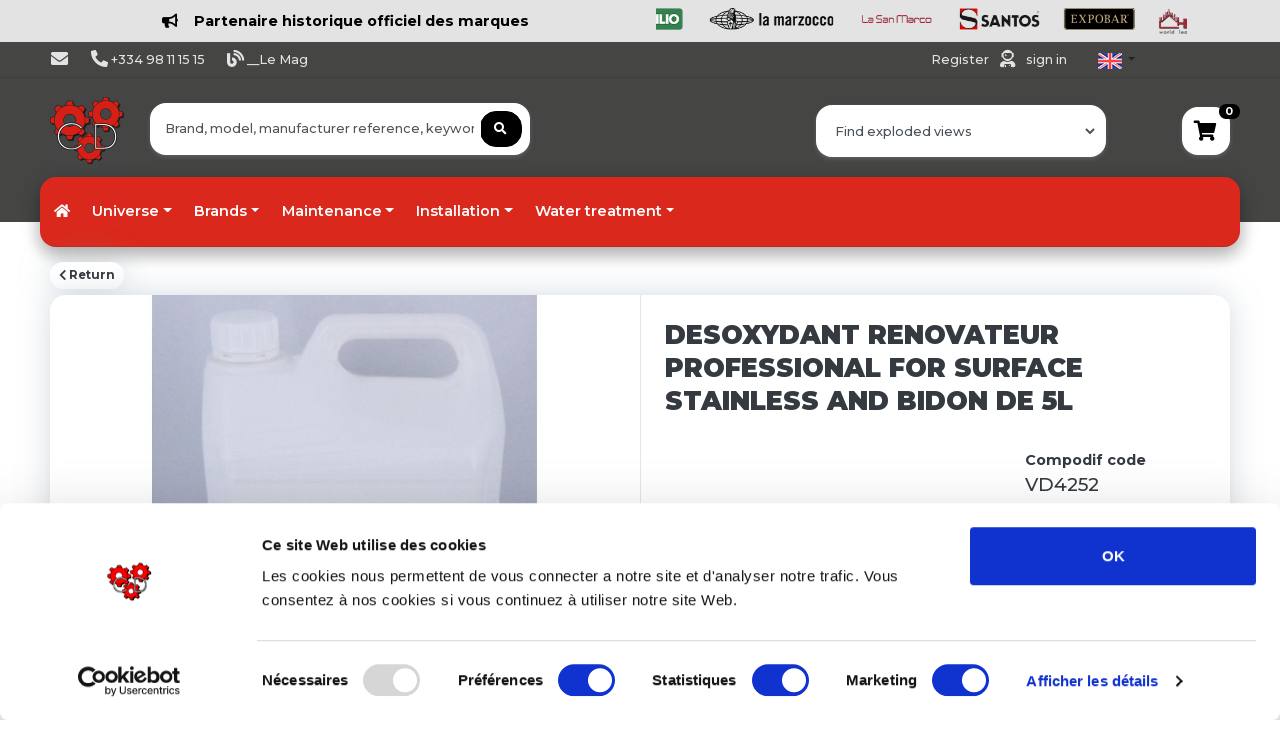

--- FILE ---
content_type: text/html; charset=UTF-8
request_url: https://www.composantsdiffusion.com/en/product/VD4252/desoxydant-renovateur-professional-for-surface-stainless-and
body_size: 44893
content:
<!DOCTYPE html>
<html lang="en">
		<head>
		<meta charset="UTF-8">
		<meta name="viewport" content="width=device-width, initial-scale=1, shrink-to-fit=no">
		<meta name="author" content="Composants Diffusion">
		<title>
				DESOXYDANT RENOVATEUR PROFESSIONAL FOR SURFACE STAINLESS AND
	-
	VD4252  
		</title>
		<link rel="preconnect" href="https://fonts.googleapis.com">
		<link rel="preconnect" href="https://fonts.gstatic.com" crossorigin>
		
		<link href="https://fonts.googleapis.com/css2?family=Montserrat:ital,wght@0,100;0,200;0,300;0,400;0,500;0,600;0,700;0,800;0,900;1,100;1,200;1,300;1,400;1,500;1,600;1,800;1,900&display=swap" rel="stylesheet">
		
		<link rel="stylesheet" href="/static/app.9483d0bf.css">

		<link rel="icon" type="image/x-icon" href="favicon.ico"/>
				<!-- Global site tag (gtag.js) - Google Analytics -->
			<script async src="https://www.googletagmanager.com/gtag/js?id=UA-70139687-1"></script>
			<script>
				window.dataLayer = window.dataLayer || [];
				function gtag(){dataLayer.push(arguments);}
				gtag('js', new Date());
				gtag('config', 'UA-70139687-1');
			</script>
							<!-- ========================= BODY ========================= -->
				</head>
	<body class="bg-white scroll-perso">
	<!--
		<div class="danger alert-danger" style="color:white;text-align:center;padding:30px;background-color: #da291c !important;">
			Suite à un problème sur notre ligne, nous ne sommes plus joignables par téléphone. <br>
			Veuillez nous contacter par mail via vos interlocuteurs habituels.
		</div>
	-->
																				
				<header class="justify-content-center align-self-center m-0 pt-2 pb-2 bg-light font-weight-bold">
					<a href="https://www.composantsdiffusion.com/fr/categorie/4/cafe-et-boissons" class="text-secondary">
						<div class="logo-container d-flex align-items-center container">
							<div class="w-50 mr-3 text-center">
								<i class="fas fa-bullhorn mr-3"></i>Partenaire historique officiel des marques
							</div>
							<div class="w-45 overflow-hidden">
								<div class="logo-list d-flex" id="logoList" style="animation: scroll 30s linear infinite;">
									<img src="https://www.composantsdiffusion.com/fixe/images/minilogos/1-simonelli.png" class="logo-item mr-4 ml-5" height="22px" alt="simonelli">
									<img src="https://www.composantsdiffusion.com/fixe/images/minilogos/2-unic.png" class="logo-item mr-4 ml-5" height="22px" alt="unic">
									<img src="https://www.composantsdiffusion.com/fixe/images/minilogos/2-franke.jpg" class="logo-item mr-4 ml-5" height="22px" alt="franke">
									<img src="https://www.composantsdiffusion.com/fixe/images/minilogos/3-reneka.png" class="logo-item mr-4" alt="reneka" height="26px">
									<img src="https://www.composantsdiffusion.com/fixe/images/minilogos/4-astoria.png" class="logo-item mr-4" alt="astoria" height="22px">
									<img src="https://www.composantsdiffusion.com/fixe/images/minilogos/5-wega.png" class="logo-item mr-4" alt="wega" height="22px">
									<img src="https://www.composantsdiffusion.com/fixe/images/minilogos/6-cimbali.png" class="logo-item mr-4" alt="cimbali" height="22px">
									<img src="https://www.composantsdiffusion.com/fixe/images/minilogos/7-conti.png" class="logo-item mr-4" alt="conti" height="22px">
									<img src="https://www.composantsdiffusion.com/fixe/images/minilogos/8-laspaziale.png" class="logo-item mr-4" alt="laspaziale" height="22px">
									<img src="https://www.composantsdiffusion.com/fixe/images/minilogos/9-rancilio.png" class="logo-item mr-4" alt="rancilio" height="22px">
									<img src="https://www.composantsdiffusion.com/fixe/images/minilogos/10-lamarzocco.png" class="logo-item mr-4" alt="lamarzocco" height="22px">
									<img src="https://www.composantsdiffusion.com/fixe/images/minilogos/11-lasanmarco.png" class="logo-item mr-4" alt="lasanmarco" height="22px">
									<img src="https://www.composantsdiffusion.com/fixe/images/minilogos/12-santos.png" class="logo-item mr-4" alt="santos" height="22px">
									<img src="https://www.composantsdiffusion.com/fixe/images/minilogos/13-expobar.png" class="logo-item mr-4" alt="expobar" height="22px">
									<img src="https://www.composantsdiffusion.com/fixe/images/minilogos/14-faema.png" class="logo-item mr-4" alt="faema" height="26px">
									<img src="https://www.composantsdiffusion.com/fixe/images/minilogos/15-sanremo.png" class="logo-item mr-4" alt="sanremo" height="26px">
									<img src="https://www.composantsdiffusion.com/fixe/images/minilogos/16-victoriaarduino.png" class="logo-item mr-4" alt="victoriaarduino" height="24px">
								</div>
							</div>
						</div>
						<style>
							@keyframes scroll {
								0% {
									transform: translateX(0);
								}
								100% {
									transform: translateX(-100%);
								}
							}
							.logo-list {
								display: flex;
								width: max-content;
								animation: scroll 30s linear infinite;
							}
							.logo-list:hover {
								animation-play-state: paused;
							}
							.logo-item {
								flex-shrink: 0;
							}
						</style>
					</a>
				</header>
				
						<header class="section-header bg-gray-topfooter m-0" style="background: linear-gradient(to bottom, #454544 90%, #ffffff 10%);" >
				<nav class="navbar navbartoptop p-md-0 navbar-expand-sm navbar-light border-bottom">
					<div class="container">
						<button class="navbar-toggler" type="button" data-toggle="collapse" data-target="#navbarTop4" aria-controls="navbarNav" aria-expanded="false" aria-label="Toggle navigation">
							<span class="navbar-toggler-icon"></span>
						</button>
						<div class="collapse navbar-collapse row" id="navbarTop4">
							<div class="col-sm-9 row">
																<ul class="navbar-nav col-lg-8">
									<li>
										<a href="/en/contactus" class="nav-link text-light" data-toggle="tooltip" data-placement="bottom" title="Contact us">
											<i class="fas fa-envelope fa-lg"></i><span class="d-lg-none d-sm-block d-md-none">&nbsp;Contact us</span>
										</a>
									</li>
									<li>
										<span class="nav-link text-light">
											<i class="fas fa-phone-alt fa-lg"></i>
											+334 98 11 15 15
										</span>
									</li>
									<li>
										<a href="https://www.composantsdiffusion.com/mag" class="nav-link text-light" data-toggle="tooltip" data-placement="bottom" title="__Découvrez notre Mag Composants Diffusion">
											<i class="fas fa-blog fa-lg"></i><span>&nbsp;__Le Mag</span>
										</a>
									</li>
																		
									
																		
								</ul>
							</div>
							<ul class="navbar-nav  d-flex justify-content-end">
								<li class="nav-item mr-2">
																			<span class="text-light nav-link">
											<a class="mr-2 text-secondary text-light" href='/en/registration'>
												Register											</a>
											<i class="fas fa-user-astronaut fa-lg" style="cursor:auto"></i>
											<a class="ml-2 text-secondary text-light" href='/login'>
												sign in											</a>
										</span>
																	</li>
																<li class="nav-item dropdown">
									<a href="#" class="nav-link dropdown-toggle pt-0 mt-2" data-toggle="dropdown">
										<img src="/img/flags/en.png" alt="en">
									</a>
																																													<ul class="dropdown-menu small ml-1" style="width:44px !important;min-width:44px !important">
																																														<li class="pl-2">
														<a href="/fr/produit/VD4252/desoxydant-renovateur-professionnel-pour-surface-inox-et-alu">
															<img src="/img/flags/fr.png" alt="fr">
														</a>
													</li>
																																																																							<li class="pl-2">
														<a href="/it/prodotto/VD4252/desoxydant-renovateur-professionali-per-surface-inox-e-alu">
															<img src="/img/flags/it.png" alt="it">
														</a>
													</li>
																																																<li class="pl-2">
														<a href="/es/producto/VD4252/desoxydant-renovateur-profesionales-para-surface-acero-inoxi">
															<img src="/img/flags/es.png" alt="es">
														</a>
													</li>
																																																<li class="pl-2">
														<a href="/de/produkt/VD4252/desoxydant-renovateur-professionnel-pour-surface-inox-et-alu">
															<img src="/img/flags/de.png" alt="de">
														</a>
													</li>
																																																<li class="pl-2">
														<a href="/pt/produto/VD4252/desoxydant-renovateur-profissional-para-surface-acero-inoxid">
															<img src="/img/flags/pt.png" alt="pt">
														</a>
													</li>
																																										</ul>
								</li>
							</ul>
							<!-- list-inline //  -->
						</div>
						<!-- navbar-collapse .// -->
					</div>
					<!-- container //  -->
					
				</nav>
				<section class="header-main pt-3 pb-0">
					<div class="container position relative">
						<!-- Résultats recher dynamique -->
						<div id="autocomplete_result" class="rounded shadow w-100 position-absolute scroll-perso pl-4 pt-3 pb-3" style="
											display: none;
											z-index: 99;
											background-color:white;
											overflow-y:scroll;
											max-height:600px;
											top:70px;
											margin-left:-10px
											">
						</div>
						<!-- Fin result -->
						<div class="row align-items-center">
							<div class="col-lg-1 col-md-2 col-3">
								<a href="/" class="brand-wrap">
									<img class="logo" src="/img/logos_compo/logo.jpg" style="width:74px;height:74px !important;max-height:74px !important"  alt="logo">
								</a>
								<!-- brand-wrap.// -->
							</div>
							<div class="col-sm-12 col-9 col-md-6 col-lg-4 d-flex justify-content-end">
								<div class="position-absolute shadow-mini w-95 rounded-sm p-2 bg-white bg-white" style="top:-28px;z-index:1010">
	<div class="overflow-hidden">
		<form name="search" method="post" action="/en/searchresult?rand=88183" id="searchform">
			<div class="input-group w-100">
				<input type="text" id="search_q" name="search[q]" required="required" placeholder="Brand, model, manufacturer reference, keyword ..." class="form-control border-0 form-control" style="width:60%;" autofocus="" autocomplete="off" />
												<div class="input-group-append">
					<button id ="searchbutton" class="btn btn-secondary rounded"  type="submit">
					<i class="fas fa-search"></i>
					</button>
				</div>
			</div>
		<input type="hidden" id="search__token" name="search[_token]" value="uPCVYt1UY_uNumPaKMRBtAJ9eUFXqYh3iFx4Wj8rWLk" /></form>  
	</div>
</div>     
								<!-- search-wrap .end// -->
							</div>
							<div class="col-md-6 col-sm-12 col-9 col-md-11 col-lg-6">
															    <form name="quick_model_search" method="post">
        <div class="w-100 d-flex justify-content-end">
            <div class="w-50 mr-4">
                <div class="bg-white shadow-mini w-auto rounded-sm p-2 bg-white bg-white" style="top:-28px;z-index:900000">
                    <select id="quick_model_search_marque" name="quick_model_search[marque]" required="required" data-live-search="true" data-style="btn-white border-0 text-secondary font-weight-light" class="border-0 form-control"><option value="" selected="selected">Find exploded views</option><option value="260">ABB</option><option value="261">ABNER</option><option value="262">ACP</option><option value="1">ADLER</option><option value="2">ADVENTYS</option><option value="263">AEG</option><option value="158">AFI COLLIN LUCY</option><option value="264">AFINOX</option><option value="265">AKO</option><option value="3">ALFA ELVIOMEX</option><option value="220">ALI</option><option value="4">ALICE CLUB</option><option value="266">ALLIANCE LAUNDRY</option><option value="267">ALLPAX</option><option value="156">ALPENINOX</option><option value="175">ALPFRIGO</option><option value="739">ALPHATECH</option><option value="730">ALTO-SHAAM</option><option value="268">ALVENE</option><option value="269">AMANA</option><option value="664">AMATIS</option><option value="270">AMB</option><option value="176">AMBACH</option><option value="177">AMBASSADE</option><option value="271">AMM</option><option value="248">ANFIM</option><option value="157">ANGELO PO</option><option value="5">ANIMO</option><option value="707">ANTUNES</option><option value="272">APEXA</option><option value="6">APPROFROID</option><option value="273">ARISCO</option><option value="7">ARISTARCO</option><option value="274">ARISTON</option><option value="8">ASCASO</option><option value="275">ASKOLL</option><option value="159">ASSOMATICDRL</option><option value="9">ASTORIA</option><option value="10">ATA</option><option value="276">ATEA</option><option value="675">ATOSA</option><option value="160">AURORA</option><option value="11">AVANCINI</option><option value="203">AVENIR DISTRIBUTION</option><option value="718">AVINTAGE</option><option value="12">AZKOYEN</option><option value="277">BALAY</option><option value="278">BAM</option><option value="13">BARLINE</option><option value="178">BARON</option><option value="279">BARTLETT</option><option value="14">BARTSCHER</option><option value="280">BAUMEISTER</option><option value="179">BEFOR</option><option value="281">BEKO</option><option value="282">BELCO</option><option value="221">BERKEL</option><option value="180">BERMEN</option><option value="15">BERTOS</option><option value="283">BEVCO</option><option value="16">BEZZERA</option><option value="17">BFC</option><option value="284">BGS</option><option value="285">BIALETTI</option><option value="18">BIANCHI</option><option value="660">BIEPI</option><option value="286">BILT</option><option value="287">BIOGALTA</option><option value="288">BIRO</option><option value="289">BITRON</option><option value="181">BLANCO</option><option value="290">BLUMAUER</option><option value="291">BLV</option><option value="292">BOBECK</option><option value="293">BONAMAT</option><option value="164">BONNET</option><option value="294">BOSCH</option><option value="165">BOURGEAT</option><option value="182">BOURGEOIS</option><option value="295">BRAHER</option><option value="296">BRANDT</option><option value="207">BRAS</option><option value="19">BRASILIA</option><option value="20">BRAVILOR</option><option value="297">BRC</option><option value="21">BREMA</option><option value="298">BRICE ITALIA</option><option value="299">BRITA</option><option value="222">BUFFALO</option><option value="740">BUNN</option><option value="663">BUS</option><option value="300">BWT</option><option value="301">CAB</option><option value="748">CAFESYS</option><option value="302">CAMURRI</option><option value="303">CANDY</option><option value="22">CAPIC</option><option value="304">CAREL</option><option value="23">CARIMALI</option><option value="208">CARPIGIANI</option><option value="24">CASADIO</option><option value="223">CASSELIN</option><option value="305">CASTEL</option><option value="306">CASTELMAC</option><option value="25">CATEQUIP</option><option value="307">CB</option><option value="308">CDC</option><option value="309">CEADO</option><option value="310">CELME</option><option value="311">CEM</option><option value="683">CEMA</option><option value="312">CEME</option><option value="313">CF CENEDESE</option><option value="224">CHARVET</option><option value="314">CHERGUI</option><option value="26">CHOCOGAM</option><option value="27">CIMBALI</option><option value="315">CIMSA</option><option value="316">CLEVELAND</option><option value="166">CLIMADIFF</option><option value="317">CMA</option><option value="28">CODIGEL</option><option value="719">CODIMATEL</option><option value="318">COFFEE QUEEN</option><option value="713">COFFEE SPIRIT</option><option value="319">COGECO COFFEE MACHINES S.P.A</option><option value="320">COLD MASTER</option><option value="321">COLDLINE</option><option value="29">COLGED</option><option value="322">COLUSSI</option><option value="733">COMBISTEEL</option><option value="30">COMENDA</option><option value="212">COMERSA</option><option value="323">COMETTO</option><option value="90">COMPAK</option><option value="31">CONTI</option><option value="742">Conti Batteurs-Mélangeurs</option><option value="673">CONVOCHILL</option><option value="32">CONVOTHERM</option><option value="324">COOKMAX</option><option value="688">COOL HEAD</option><option value="655">COPADIC</option><option value="167">CORECO</option><option value="720">COREQUIP</option><option value="33">COSMETAL</option><option value="325">COTHERM</option><option value="326">COVEN</option><option value="327">CRANE</option><option value="328">CROUZET</option><option value="329">CUBIGEL</option><option value="34">CUNILL</option><option value="330">CUNO</option><option value="331">CUPPONE</option><option value="35">CURTIS</option><option value="332">D.A.V</option><option value="225">DADAUX</option><option value="333">DAEWO</option><option value="334">DANFOSS</option><option value="335">DE DIETRICH</option><option value="745">DE JONG DUKE</option><option value="336">DELABIE</option><option value="183">DELCOUPE</option><option value="187">DELONGHI</option><option value="337">DELRUE</option><option value="226">DESCO</option><option value="338">DESMON</option><option value="654">DEWALT</option><option value="339">DEXION</option><option value="168">DIAMOND</option><option value="340">DIDIESSE</option><option value="341">DIGMESA</option><option value="36">DIHR</option><option value="342">DINOX</option><option value="37">DITO SAMA</option><option value="343">DITTING</option><option value="344">DIXELL</option><option value="345">DMV</option><option value="346">DOCRILUC</option><option value="347">DOMUS</option><option value="348">DOREGRILL</option><option value="349">DOSILET</option><option value="259">DRCOFFEE</option><option value="38">DUCALE</option><option value="659">DUCHENE</option><option value="698">DUKE</option><option value="350">DUPLEX/AGUSTONI</option><option value="39">DYNAMIC</option><option value="351">EBM-PAPST</option><option value="40">ECM</option><option value="352">EDESA</option><option value="353">EDHARD</option><option value="354">EDLUND</option><option value="355">EGO</option><option value="41">EGRO</option><option value="356">EKU</option><option value="652">ELBI</option><option value="357">ELCO</option><option value="184">ELECREM</option><option value="358">ELECTRA</option><option value="359">ELECTROBROCHE</option><option value="360">ELECTROCALORIQUE</option><option value="42">ELECTROLUX</option><option value="361">ELECTROLUX BLANCHISSERIE</option><option value="43">ELEKTRA</option><option value="44">ELETTROBAR</option><option value="45">ELFRAMO</option><option value="362">ELIWELL</option><option value="363">ELOMA</option><option value="700">ELVIOMEX</option><option value="46">EMB</option><option value="364">EMBRACO</option><option value="365">EMMEPI</option><option value="366">EPTA</option><option value="367">ERA</option><option value="368">ERATOS</option><option value="369">EURAST</option><option value="47">EUREKA</option><option value="370">EURFRIGOR</option><option value="670">EUROCHEF</option><option value="371">EUROCOLD</option><option value="372">EUROFOURS</option><option value="373">EUROFRANCE</option><option value="374">EUROFRED</option><option value="375">EUROFRIGOR</option><option value="227">EUROGRILL</option><option value="641">EUROMAX</option><option value="376">EUROTEC</option><option value="377">EUROWASH</option><option value="378">EVCO</option><option value="704">EVEREST</option><option value="379">EVERLASTING</option><option value="380">EVERPURE</option><option value="381">EVERY CONTROL</option><option value="382">EVOCA</option><option value="48">EXPOBAR</option><option value="383">FABAR</option><option value="746">FABIO LEONARDI</option><option value="384">FAC</option><option value="385">FACOM</option><option value="49">FAEMA</option><option value="386">FAG</option><option value="387">FAGE</option><option value="50">FAGOR</option><option value="721">FAINCA</option><option value="388">FALCON</option><option value="51">FAMA</option><option value="389">FAS</option><option value="390">FAURE</option><option value="391">FERMOD</option><option value="392">FIAMMA</option><option value="393">FIBER</option><option value="647">FILTROPURE</option><option value="394">FIMAR</option><option value="395">FINDER</option><option value="52">FIORENZATO</option><option value="396">FIR</option><option value="53">FLONASA</option><option value="397">FLYMAX</option><option value="398">FM</option><option value="399">FOEM</option><option value="185">FOINOX</option><option value="400">FORCAR</option><option value="401">FORNITALIA</option><option value="228">FORVED</option><option value="402">FOSTER</option><option value="403">FOURINOX</option><option value="404">FRAMEC</option><option value="405">FRANCIS FRANCIS</option><option value="54">FRANKE</option><option value="716">FRI FRI</option><option value="406">FRI JADO</option><option value="737">FRIES</option><option value="407">FRIGA BOHN</option><option value="214">FRIGELUX</option><option value="209">FRIGINOX</option><option value="408">FRIGOVELL</option><option value="229">FRIJADO</option><option value="163">FRILIXA</option><option value="186">FRIMA</option><option value="690">FRIONOR</option><option value="188">FRIUL</option><option value="215">FRIULINOX</option><option value="410">FRYLAND</option><option value="230">FRYMASTER</option><option value="216">FURNOTEL</option><option value="691">FURNOTEM</option><option value="411">FUTURMAT</option><option value="56">GAGGIA BABY</option><option value="57">GAGGIA ESPAGNE</option><option value="58">GAGGIA ITALIA</option><option value="412">GALANZ</option><option value="413">GAM</option><option value="169">GAMKO</option><option value="414">GARBIN</option><option value="415">GARLAND</option><option value="170">GAYC</option><option value="416">GBG</option><option value="417">GEB</option><option value="418">GEMINI FORNI</option><option value="419">GEMM</option><option value="231">GGF</option><option value="420">GICAR</option><option value="421">GICO</option><option value="422">GIEMME</option><option value="423">GIERRE</option><option value="424">GIGA</option><option value="425">GIORIK</option><option value="426">GIRBAU</option><option value="427">GORENJE</option><option value="678">GRAM</option><option value="234">GRAND-IMPIANTI</option><option value="59">GRIMAC</option><option value="428">GRINDMASTER</option><option value="429">HAKA</option><option value="189">HAMILTON BEACH</option><option value="731">HANNA INSTRUMENTS</option><option value="430">HANNING</option><option value="431">HARIO</option><option value="432">HATCO</option><option value="433">HAYNES</option><option value="434">HEMERSON</option><option value="60">HENDI</option><option value="435">HENKELMAN</option><option value="436">HENNY PENNY</option><option value="727">HEY CAFE</option><option value="728">HIBER</option><option value="61">HILTA</option><option value="190">HOBART</option><option value="437">HONEYWELL</option><option value="62">HOONVED</option><option value="210">HORECA SELECT</option><option value="63">HOSHIZAKI</option><option value="438">HOUNO</option><option value="439">HUPFER</option><option value="64">IARP</option><option value="680">ICE 2000</option><option value="65">ICEMATIC</option><option value="440">ICETECH</option><option value="66">ICETRONIC</option><option value="441">IGF</option><option value="442">IGLU</option><option value="724">ILLY</option><option value="211">ILSA</option><option value="67">IME OMNIWASH</option><option value="258">IMESA</option><option value="443">INDESIT</option><option value="171">INFRICO</option><option value="68">INNOVA</option><option value="444">INOKSAN</option><option value="445">INOMAK</option><option value="232">INOX BIM</option><option value="446">INOXTREND</option><option value="447">INTERFROID</option><option value="448">IPSO</option><option value="449">IRF</option><option value="191">IRIDIS</option><option value="69">IRINOX</option><option value="450">ISA</option><option value="451">ISOMAC</option><option value="452">ITALCREM</option><option value="453">ITALFORNI</option><option value="454">ITALPROJET</option><option value="70">ITV</option><option value="455">ITW</option><option value="456">JAGUARD</option><option value="71">JEMI</option><option value="457">JOHN GUEST</option><option value="458">JOHNSON CONTROLS</option><option value="459">JORDAO</option><option value="460">JUMO</option><option value="461">JUNGER</option><option value="462">JUNKERS</option><option value="463">JUNO-ROED-SENKING</option><option value="464">JUS D OR</option><option value="465">KAMARETA</option><option value="192">KARCHER</option><option value="73">KASTEL</option><option value="193">KENWOOD</option><option value="706">KEOPS</option><option value="194">KITCHENAID</option><option value="195">KLARCO</option><option value="717">KLIMASAN</option><option value="747">KLIX</option><option value="467">KOMEL</option><option value="74">KOSMOLOGIC</option><option value="75">KRAMPOUZ</option><option value="76">KREFFT</option><option value="468">KROMO</option><option value="77">KRUPPS</option><option value="217">KUPPERSBUSCH</option><option value="469">KWC</option><option value="218">L2G</option><option value="89">LA MARZOCCO</option><option value="470">LA SCALA</option><option value="135">LA SOMMELIERE</option><option value="725">LACOR</option><option value="471">LAE</option><option value="233">LAINOX</option><option value="78">LAMBER</option><option value="79">LASA</option><option value="249">LATTIZ</option><option value="473">LAUVIGE</option><option value="80">LAVAZZA</option><option value="81">LAVAZZA BLUE</option><option value="474">LEGRAND</option><option value="475">LEGRIS</option><option value="476">LG</option><option value="477">LIEBHERR</option><option value="478">LIMATEC</option><option value="479">LINCAR INOX</option><option value="480">LINCAT</option><option value="481">LINCOLN</option><option value="82">LINEA BLANCA</option><option value="743">LMC EUROCLD</option><option value="482">LOCTITE</option><option value="483">LOTUS</option><option value="484">LOVATO</option><option value="485">LOWERATOR</option><option value="486">LTH</option><option value="83">LUXIA</option><option value="487">MACAP</option><option value="488">MACFRIN</option><option value="84">MACH</option><option value="172">MAFIROL</option><option value="235">MAGIMIX</option><option value="85">MAGISTER</option><option value="86">MAHLKONIG</option><option value="236">MAINHO</option><option value="87">MAIRALI</option><option value="162">MANITOWOC</option><option value="489">MARCFI</option><option value="161">MARCO</option><option value="88">MARELL</option><option value="490">MARELS</option><option value="653">MAREM</option><option value="491">MARENO</option><option value="492">MATFER</option><option value="199">MATFER BOURGEAT</option><option value="711">MATHIEU SAER</option><option value="91">MAZZER</option><option value="493">MBM</option><option value="494">MCC-TRADING INTERNATIONAL</option><option value="250">MCE</option><option value="495">MCM</option><option value="496">MECNOSUD</option><option value="92">MEIKO</option><option value="741">MELFORM</option><option value="93">MELITTA</option><option value="237">MENUMASTER</option><option value="662">MEP</option><option value="94">MERCATUS</option><option value="497">MERCURY</option><option value="498">MERRYCHEF</option><option value="499">MERTIK MAXITROL</option><option value="500">METALCARRELLI</option><option value="501">METALSTYLE</option><option value="502">METOS</option><option value="95">METRO PROFESSIONAL</option><option value="672">MIDDLEBY MARSHALL</option><option value="503">MIDEA</option><option value="238">MIELE</option><option value="504">MIRROR</option><option value="505">MISTRAL</option><option value="506">MKN</option><option value="507">MOBILE CONTAINING</option><option value="667">MODBAR</option><option value="239">MODULAR</option><option value="508">MODULINE</option><option value="509">MONDIAL ELITE</option><option value="219">MONDIAL GROUP</option><option value="240">MORETTI</option><option value="241">MORICE</option><option value="510">MOTTA</option><option value="511">MOVILFRIT</option><option value="512">MTH</option><option value="513">MULTIGROUP</option><option value="96">MUSSANA</option><option value="97">NAYATI</option><option value="98">NECTA</option><option value="196">NEMOX</option><option value="514">NIECO</option><option value="99">NILFISK</option><option value="515">NILMA</option><option value="714">NIVONA</option><option value="100">NOSEM</option><option value="516">NOVA</option><option value="715">NOVATEC</option><option value="517">NTF</option><option value="101">OBEL</option><option value="173">OCKARINA</option><option value="518">ODE</option><option value="251">ODIC</option><option value="242">OEM</option><option value="519">OFFCAR</option><option value="520">OGRIFFE</option><option value="521">OLAB</option><option value="102">OLIS</option><option value="522">OLIS-POLARIS</option><option value="689">OLITREM</option><option value="523">OMAS</option><option value="524">OMGAS</option><option value="666">OMNIWASH</option><option value="525">ORRU</option><option value="103">ORVED</option><option value="526">OSRAM</option><option value="104">OZTI</option><option value="105">PALMERA</option><option value="107">PALUX</option><option value="527">PANASONIC</option><option value="528">PARKER</option><option value="108">PAVONI</option><option value="529">PEL</option><option value="106">PHILIPS</option><option value="530">PIRON</option><option value="531">PITCO</option><option value="726">PIZZA FORM</option><option value="197">PIZZAGROUP</option><option value="532">PLASET</option><option value="692">POLAR</option><option value="109">POLARIS</option><option value="533">POLIDOR</option><option value="736">POLITEC</option><option value="534">POLTI</option><option value="535">POTIS</option><option value="110">PRIMUS</option><option value="536">PRINCE CASTLE</option><option value="537">PRISMAFOOD</option><option value="538">PRODIGY</option><option value="111">PROJECT</option><option value="112">PROMAC</option><option value="539">PSV</option><option value="540">PULYCAFF</option><option value="55">QUALITY ESPRESSO</option><option value="657">QUICK MILL</option><option value="113">RANCILIO</option><option value="541">RANCO</option><option value="243">RATIONAL</option><option value="722">Ravimo Shark</option><option value="542">RDL</option><option value="543">REMIDA</option><option value="114">RENEKA</option><option value="544">REPAGAS</option><option value="677">RESTO ITALIA</option><option value="658">RETIGO</option><option value="676">RETIGO</option><option value="656">REX ROYAL</option><option value="115">RGV</option><option value="116">RHEAVENDORS</option><option value="545">RHIMA</option><option value="546">RIEBER</option><option value="547">RIELDA</option><option value="548">RIVACOLD</option><option value="549">RM GASTRO</option><option value="550">ROBERTSHAW</option><option value="117">ROBOT COUPE</option><option value="679">ROCAM</option><option value="551">ROCKET</option><option value="552">ROKA</option><option value="553">ROLD</option><option value="118">ROLLER GRILL</option><option value="554">ROSIERES</option><option value="198">ROSINOX</option><option value="119">ROSSI</option><option value="671">ROTISOL</option><option value="555">ROVIMPEX</option><option value="556">ROYAL</option><option value="557">RPM</option><option value="120">SABITALIA</option><option value="121">SAECO</option><option value="558">SAGE</option><option value="559">SAGI</option><option value="560">SAIA</option><option value="205">SALVA</option><option value="122">SAMMIC</option><option value="561">SAMSUNG</option><option value="123">SAN MARCO</option><option value="124">SAN REMO</option><option value="256">SANOMAT</option><option value="125">SANTOS</option><option value="699">SAUERMAN</option><option value="702">SAYL</option><option value="562">SCALA</option><option value="252">SCHAERER</option><option value="563">SCHNEIDER ELECTRIC</option><option value="564">SCHOLL</option><option value="565">SCODIF</option><option value="126">SCOTSMAN</option><option value="567">SECOP</option><option value="568">SEDA</option><option value="569">SEKO</option><option value="570">SELECTA</option><option value="127">SENCOTEL</option><option value="571">SERTO</option><option value="128">SERVEMATICA</option><option value="572">SERVER</option><option value="129">SGL</option><option value="573">SHARP</option><option value="574">SIABS</option><option value="575">SICOMEX</option><option value="576">SIELAFF</option><option value="577">SIEMENS</option><option value="651">SIGMA</option><option value="130">SILANOS</option><option value="131">SILEX</option><option value="578">SILKO</option><option value="665">SILVER</option><option value="132">SIMAG</option><option value="133">SIMONELLI</option><option value="693">SINCOLD</option><option value="744">SIRAI</option><option value="200">SIRMAN</option><option value="579">SIT</option><option value="206">SMEG</option><option value="580">SMURFIT</option><option value="581">SOCOLMATIC</option><option value="582">SODAGLASS</option><option value="684">SODIMATS</option><option value="583">SOFINOR</option><option value="134">SOFRACA</option><option value="584">SOGECO</option><option value="585">SOGET</option><option value="586">SOLYMAC</option><option value="587">SOLYREF</option><option value="708">SOPURA</option><option value="136">SOTALBUS</option><option value="137">SOWEBO</option><option value="588">SPACEMAN</option><option value="138">SPAZIALE</option><option value="139">SPAZIOBAR</option><option value="589">SPINEL</option><option value="590">SPM</option><option value="140">STAFF</option><option value="701">STALGAST</option><option value="591">STAR PROGETTI</option><option value="712">STILFER</option><option value="592">STOTT BENHAM</option><option value="694">STUDIO</option><option value="593">SUPRA</option><option value="594">TECFRIGO</option><option value="595">TECHFROST</option><option value="596">TECHINNOV</option><option value="695">TECHNITALIA</option><option value="601">TECNO-SYSTEM</option><option value="597">TECNOCONTROL</option><option value="598">TECNODOM</option><option value="141">TECNOEKA</option><option value="599">TECNOINOX</option><option value="600">TECNOLOGIC</option><option value="669">TECNOMAC</option><option value="244">TECNOX</option><option value="602">TECO</option><option value="603">TECUMSEH</option><option value="254">TEFCOLD</option><option value="142">TEIKOS</option><option value="143">TELLIER</option><option value="253">TELME</option><option value="604">TESTO</option><option value="605">THERMA</option><option value="606">THERMOMIX</option><option value="204">THERMOPLAN</option><option value="201">THIRODE</option><option value="144">THUNDERBIRD</option><option value="607">TKS</option><option value="608">TORNATI FORNI</option><option value="609">TOSHIBA</option><option value="696">TOTALINE</option><option value="257">TOURNUS</option><option value="610">TRUE</option><option value="611">TURBOCHEF</option><option value="612">UBERT</option><option value="145">UGOLINI</option><option value="674">UKKO</option><option value="613">ULKA</option><option value="146">UNIC</option><option value="614">UNIFRIGOR</option><option value="147">UNIVERBAR</option><option value="615">UNOX</option><option value="616">URNEX</option><option value="617">VAIHINGER</option><option value="245">VALENTINE</option><option value="618">VALIDEX</option><option value="619">VARIMIXER</option><option value="620">VARTA</option><option value="621">VAU</option><option value="622">VAUCONSANT</option><option value="705">VEGA</option><option value="623">VEMA</option><option value="148">VENDO</option><option value="723">VENIX</option><option value="624">VESTEL</option><option value="732">VEVOR</option><option value="149">VFA EXPRESS</option><option value="150">VIBIEMME</option><option value="151">VICTORIA ARDUINO</option><option value="625">VISACREM</option><option value="626">VISCOUNT</option><option value="627">VITAMIX</option><option value="628">VITRIFRIGO</option><option value="629">VMI</option><option value="630">VOLLRATH</option><option value="631">VOSS</option><option value="247">WARING</option><option value="632">WATER AND MORE</option><option value="152">WEGA</option><option value="633">WERY</option><option value="634">WESSAMAT</option><option value="153">WEST-BEND</option><option value="635">WEXIODISK</option><option value="174">WHIRLPOOL</option><option value="636">WIESHEU-WIWA</option><option value="637">WILLIAMS</option><option value="202">WINTERHALTER</option><option value="154">WISMER</option><option value="638">WITTENBORG</option><option value="639">WMF</option><option value="640">WOLK</option><option value="155">WOMAX</option><option value="642">YUASA</option><option value="643">ZANOLLI</option><option value="681">ZANOTTI</option><option value="697">ZANUSSI</option><option value="685">ZEL</option><option value="644">ZIEHL-ABEGG</option><option value="645">ZUMEX</option><option value="646">ZUMMO</option><option value="738">ZUMOVAL</option><option value="734">ZUNATUR</option><option value="735">ZUNATUR</option></select>
                </div>
            </div>
            <div id ="modellist" ></div>
        </div>
    <input type="hidden" id="quick_model_search__token" name="quick_model_search[_token]" value="lvxP9B6lll71ETRuIrRJvvXHraVAJ6Fe0M9bcCQXdio" /></form> 
	
															<!-- search-wrap .end// -->
							</div>
							<!-- col.// -->
							<div class="col-lg-1 col-sm-12 col-md-1 col-1">
								<div class="d-flex justify-content-md-end widgets-wrap">
									<!-- Bulle panier dans le header du site -->
																			<div class="widget-header ml-4 cart-dropdown"  id="cart" >
											<div class="icon icon-sm shadow-mini rounded-sm border-secondary bg-white">
												<i class="fas fa-shopping-cart text-secondary "></i>
											</div>
											<span class="badge badge-pill badge-secondary notify" id="nb-products-cart">
																																																	0
																							</span>
										</div>
										<div id="contain-cart" class="shopping-cart-dropdown position-absolute bg-white p-2 shadow-lg rounded p-0 m-0 scroll-perso" data-info="all-page" tabindex="-1" style="display:none;z-index:11000;top:44px;width:25rem;max-height:45rem;overflow:hidden">
											    <div id="products_list" class="cart products_list">
    
            
                </div>
    <script>
        (function() {
            var pt = 0;
            document.getElementById("nb-products-cart").innerHTML = pt;
        })()

        /*$(document).ajaxComplete(function(event, xhr, settings) {
            $('#nb-products-cart').replaceWith('<span class="badge badge-pill badge-danger notify" id="nb-products-cart">0</span>');
        });*/
    </script>
										</div>
																	</div>
								<!-- widgets-wrap.// -->
							</div>
							<!-- col.// -->
						</div>
						<!-- row.// -->
					</div>
					<!-- container.// -->
				</section>
				<!-- header-main .// -->
				<nav class="navbar navbar-main navbar-expand-lg border-bottom mainmenu bg-primary container rounded-sm shadow-sm mt-1" style="position:relative;top:5px;display: flex;
    flex-direction: row;
    justify-content: space-between;">
					<div class="p-2">
						<div class="row">
							<button class="navbar-toggler" type="button" data-toggle="collapse" data-target="#main_nav4" aria-expanded="false" aria-label="Toggle navigation">
								<span class="navbar-toggler-icon"></span>
							</button>
							<div class="collapse navbar-collapse" id="main_nav4">
								
																	<ul class="navbar-nav">
										<li class="nav-item dropdownmenu">
											<a class="nav-link pl-0 text-white" href="/">
												<strong>
													<i class="fas fa-home"></i>
												</strong>
											</a>
										</li>
										<li class="nav-item dropdownmenu dropdown-menu-container">
											<a class="nav-link dropbtn text-white dropdown-toggle" role="button" id="dropdownMenuUnivers" data-toggle="dropdown" aria-haspopup="true" aria-expanded="false">Universe</a>
											<div class="border-0 bg-transparent">
												<div class="container shadow-lg bg-supra-light rounded dropdownmenu-content scroll-perso dropdown-menu p-0 m-0" aria-labelledby="dropdownMenuUnivers">
														
																<div class="menu-wrapper row m-0 p-0 h-100">
		<ul class="menu col-4 col-md-3 bg-white m-0 pt-2 p-0 h-100 d-inline-block ul-one shadow-mini-little">
									<li class="border-bottom">
		<a href="#" class="p-2 pl-3 proutroot" id="menuclickauto-4" style="color:black" data-submenu="submenu-4root" data-level="0" data-item="root"><span class="text-inter w-5 d-inline-block mr-2">			<i class="fas fa-coffee"></i>
													</span><span class="firstUpper d-inline-block text-inter">coffee and drinks</span>
		</a>
	</li>

									<li class="border-bottom">
		<a href="#" class="p-2 pl-3 proutroot" id="menuclickauto-5" style="color:black" data-submenu="submenu-5root" data-level="0" data-item="root"><span class="text-inter w-5 d-inline-block mr-2">				<i class="fas fa-fire-alt"></i>
												</span><span class="firstUpper d-inline-block text-inter">cooking and temperature maintenance</span>
		</a>
	</li>

									<li class="border-bottom">
		<a href="#" class="p-2 pl-3 proutroot" id="menuclickauto-6" style="color:black" data-submenu="submenu-6root" data-level="0" data-item="root"><span class="text-inter w-5 d-inline-block mr-2">					<i class="fas fa-grip-vertical"></i>
											</span><span class="firstUpper d-inline-block text-inter">automatic dispensing</span>
		</a>
	</li>

									<li class="border-bottom">
		<a href="#" class="p-2 pl-3 proutroot" id="menuclickauto-7" style="color:black" data-submenu="submenu-7root" data-level="0" data-item="root"><span class="text-inter w-5 d-inline-block mr-2">						<i class="fas fa-soap"></i>
										</span><span class="firstUpper d-inline-block text-inter">washing and laundry</span>
		</a>
	</li>

									<li class="border-bottom">
		<a href="#" class="p-2 pl-3 proutroot" id="menuclickauto-8" style="color:black" data-submenu="submenu-8root" data-level="0" data-item="root"><span class="text-inter w-5 d-inline-block mr-2">							<i class="fas fa-snowflake"></i>
									</span><span class="firstUpper d-inline-block text-inter">cold</span>
		</a>
	</li>

									<li class="border-bottom">
		<a href="#" class="p-2 pl-3 proutroot" id="menuclickauto-9" style="color:black" data-submenu="submenu-9root" data-level="0" data-item="root"><span class="text-inter w-5 d-inline-block mr-2">								<i class="fas fa-tint"></i>
								</span><span class="firstUpper d-inline-block text-inter">water treatment</span>
		</a>
	</li>

									<li class="border-bottom">
		<a href="#" class="p-2 pl-3 proutroot" id="menuclickauto-10" style="color:black" data-submenu="submenu-10root" data-level="0" data-item="root"><span class="text-inter w-5 d-inline-block mr-2">									<i class="fas fa-spray-can"></i>
							</span><span class="firstUpper d-inline-block text-inter">hygiene and cleaning</span>
		</a>
	</li>

									<li class="border-bottom">
		<a href="#" class="p-2 pl-3 proutroot" id="menuclickauto-11" style="color:black" data-submenu="submenu-11root" data-level="0" data-item="root"><span class="text-inter w-5 d-inline-block mr-2">										<i class="fas fa-tools"></i>
						</span><span class="firstUpper d-inline-block text-inter">installation and tools</span>
		</a>
	</li>

									<li class="border-bottom">
		<a href="#" class="p-2 pl-3 proutroot" id="menuclickauto-12" style="color:black" data-submenu="submenu-12root" data-level="0" data-item="root"><span class="text-inter w-5 d-inline-block mr-2">											<i class="fas fa-utensils"></i>
					</span><span class="firstUpper d-inline-block text-inter">food preparation</span>
		</a>
	</li>

									<li class="border-bottom">
		<a href="#" class="p-2 pl-3 proutroot" id="menuclickauto-13" style="color:black" data-submenu="submenu-13root" data-level="0" data-item="root"><span class="text-inter w-5 d-inline-block mr-2">												<i class="fas fa-air-freshener"></i>
				</span><span class="firstUpper d-inline-block text-inter">maintenance products</span>
		</a>
	</li>

									<li class="border-bottom">
		<a href="#" class="p-2 pl-3 proutroot" id="menuclickauto-14" style="color:black" data-submenu="submenu-14root" data-level="0" data-item="root"><span class="text-inter w-5 d-inline-block mr-2">													<i class="fas fa-faucet"></i>
			</span><span class="firstUpper d-inline-block text-inter">faucet</span>
		</a>
	</li>

									<li class="border-bottom">
		<a href="#" class="p-2 pl-3 proutroot" id="menuclickauto-123" style="color:black" data-submenu="submenu-123root" data-level="0" data-item="root"><span class="text-inter w-5 d-inline-block mr-2">														<i class="fas fa-th"></i>
		</span><span class="firstUpper d-inline-block text-inter">equipment</span>
		</a>
	</li>

									<li class="border-bottom">
		<a href="#" class="p-2 pl-3 proutroot" id="menuclickauto-15" style="color:black" data-submenu="submenu-15root" data-level="0" data-item="root"><span class="text-inter w-5 d-inline-block mr-2">															<i class="fas fa-blender"></i>
	</span><span class="firstUpper d-inline-block text-inter">domesticated</span>
		</a>
	</li>

					</ul>
						<div class="submenus col-8 col-md-9 m-0 p-0 h-100 d-inline-block bg-supra-light row">
					<section class="submenu-root1 submenu list-inline p-1 w-100" id="submenu-4root">
										<div class="d-inline-block m-0 w-33 h-100">
		<div class="bg-white rounded shadow-mini-little h-100 p-2">
			<a href="#" class="text-center text-decoration-none text-inter text-secondary h-100 proutroot" style="color:white" data-submenu="submenu-154root" data-level="1" data-item="root">
				<div class="d-flex justify-content-center">
					<div class="font-weight-bold d-table-cell w-100 firstUpper text-center w-100" style="height:40px">
						<a class="text-decoration-none text-inter text-secondary d-block h-100" href="/index.php/en/category/154/common-coffee-items">common coffee items</a>
					</div>
				</div>
				<hr class="mt-2 mb-2" />
				<div class="d-table w-100" style="height:54px">
																																																								<span class="icon-sm rounded border border-light overflow-hidden">
										<img style='max-width:48px;' src='/fixe/images/pieces/min/VD300_MIN.JPG' onerror="this.src='/fixe/images/no-image-6663.jpg'"/>
									</span>
																																																		<span class="icon-sm rounded border border-light overflow-hidden">
										<img style='max-width:48px;' src='/fixe/images/pieces/min/VD130_MIN.JPG' onerror="this.src='/fixe/images/no-image-6663.jpg'"/>
									</span>
																																																		<span class="icon-sm rounded border border-light overflow-hidden">
										<img style='max-width:48px;' src='/fixe/images/pieces/min/VD410_MIN.JPG' onerror="this.src='/fixe/images/no-image-6663.jpg'"/>
									</span>
																																																		<span class="icon-sm rounded border border-light overflow-hidden">
										<img style='max-width:48px;' src='/fixe/images/pieces/min/VD400_MIN.JPG' onerror="this.src='/fixe/images/no-image-6663.jpg'"/>
									</span>
																																																		<span class="icon-sm rounded border border-light overflow-hidden">
										<img style='max-width:48px;' src='/fixe/images/pieces/min/FD200_MIN.JPG' onerror="this.src='/fixe/images/no-image-6663.jpg'"/>
									</span>
																																																																																		</div>
			</a>
		</div>
	</div>

										<div class="d-inline-block m-0 w-33 h-100">
		<div class="bg-white rounded shadow-mini-little h-100 p-2">
			<a href="#" class="text-center text-decoration-none text-inter text-secondary h-100 proutroot" style="color:white" data-submenu="submenu-19root" data-level="1" data-item="root">
				<div class="d-flex justify-content-center">
					<div class="font-weight-bold d-table-cell w-100 firstUpper text-center w-100" style="height:40px">
						<a class="text-decoration-none text-inter text-secondary d-block h-100" href="/index.php/en/category/19/coffee-machines">coffee machines</a>
					</div>
				</div>
				<hr class="mt-2 mb-2" />
				<div class="d-table w-100" style="height:54px">
												
							<div class="d-flex align-items-center flex-wrap w-100 mt-2">
								<span class="icon-sm rounded border border-light">
									<i class="fa fa-sort-amount-down fa-lg black"></i>
								</span>	
								<div class="w-80">									
									<select onchange="location = this.value;" title="Sub-category" class="select-in-dropdown custom-select border border-light rounded w-100 pl-2" style="height:48px">
										<option value="/index.php/en/category/19/coffee-machines">All subcategories</option>
																					<optgroup label="Sub-category">
																									<option value="/index.php/en/category/24/traditional-coffee-machines">
														traditional coffee machines
													</option>
																									<option value="/index.php/en/category/23/percolator-coffee-machines">
														percolator coffee machines
													</option>
																									<option value="/index.php/en/category/153/pod-coffee-machines">
														pod coffee machines
													</option>
																									<option value="/index.php/en/category/21/automatic-coffee-machines">
														automatic coffee machines
													</option>
																									<option value="/index.php/en/category/22/filter-coffee-machines">
														filter coffee machines
													</option>
																							</optgroup>
																			</select>
								</div>
							</div>
															</div>
			</a>
		</div>
	</div>

										<div class="d-inline-block m-0 w-33 h-100">
		<div class="bg-white rounded shadow-mini-little h-100 p-2">
			<a href="#" class="text-center text-decoration-none text-inter text-secondary h-100 proutroot" style="color:white" data-submenu="submenu-20root" data-level="1" data-item="root">
				<div class="d-flex justify-content-center">
					<div class="font-weight-bold d-table-cell w-100 firstUpper text-center w-100" style="height:40px">
						<a class="text-decoration-none text-inter text-secondary d-block h-100" href="/index.php/en/category/20/coffee-grinders">coffee grinders</a>
					</div>
				</div>
				<hr class="mt-2 mb-2" />
				<div class="d-table w-100" style="height:54px">
												
							<div class="d-flex align-items-center flex-wrap w-100 mt-2">
								<span class="icon-sm rounded border border-light">
									<i class="fa fa-sort-amount-down fa-lg black"></i>
								</span>	
								<div class="w-80">									
									<select onchange="location = this.value;" title="Sub-category" class="select-in-dropdown custom-select border border-light rounded w-100 pl-2" style="height:48px">
										<option value="/index.php/en/category/20/coffee-grinders">All subcategories</option>
																					<optgroup label="Sub-category">
																									<option value="/index.php/en/category/155/common-items-of-coffee-grinders">
														common items of coffee grinders
													</option>
																							</optgroup>
																			</select>
								</div>
							</div>
															</div>
			</a>
		</div>
	</div>

										<div class="d-inline-block m-0 w-33 h-100">
		<div class="bg-white rounded shadow-mini-little h-100 p-2">
			<a href="#" class="text-center text-decoration-none text-inter text-secondary h-100 proutroot" style="color:white" data-submenu="submenu-136root" data-level="1" data-item="root">
				<div class="d-flex justify-content-center">
					<div class="font-weight-bold d-table-cell w-100 firstUpper text-center w-100" style="height:40px">
						<a class="text-decoration-none text-inter text-secondary d-block h-100" href="/index.php/en/category/136/barista">Barista</a>
					</div>
				</div>
				<hr class="mt-2 mb-2" />
				<div class="d-table w-100" style="height:54px">
																																																								<span class="icon-sm rounded border border-light overflow-hidden">
										<img style='max-width:48px;' src='/fixe/images/pieces/min/VD2812_MIN.JPG' onerror="this.src='/fixe/images/no-image-6663.jpg'"/>
									</span>
																																																		<span class="icon-sm rounded border border-light overflow-hidden">
										<img style='max-width:48px;' src='/fixe/images/pieces/min/VD2556_MIN.JPG' onerror="this.src='/fixe/images/no-image-6663.jpg'"/>
									</span>
																																																		<span class="icon-sm rounded border border-light overflow-hidden">
										<img style='max-width:48px;' src='/fixe/images/pieces/min/VD985_MIN.JPG' onerror="this.src='/fixe/images/no-image-6663.jpg'"/>
									</span>
																																																		<span class="icon-sm rounded border border-light overflow-hidden">
										<img style='max-width:48px;' src='/fixe/images/pieces/min/VD875_MIN.JPG' onerror="this.src='/fixe/images/no-image-6663.jpg'"/>
									</span>
																																																		<span class="icon-sm rounded border border-light overflow-hidden">
										<img style='max-width:48px;' src='/fixe/images/pieces/min/VD3502_MIN.JPG' onerror="this.src='/fixe/images/no-image-6663.jpg'"/>
									</span>
																																																																																		</div>
			</a>
		</div>
	</div>

										<div class="d-inline-block m-0 w-33 h-100">
		<div class="bg-white rounded shadow-mini-little h-100 p-2">
			<a href="/index.php/en/category/16/chocolate-maker" class="text-center text-decoration-none text-inter text-secondary h-100 proutroot" style="color:white" data-submenu="submenu-16root" data-level="1" data-item="root">
				<div class="d-flex justify-content-center">
					<div class="font-weight-bold d-table-cell w-100 firstUpper text-center w-100" style="height:40px">
						<a class="text-decoration-none text-inter text-secondary d-block h-100" href="/index.php/en/category/16/chocolate-maker">chocolate maker</a>
					</div>
				</div>
				<hr class="mt-2 mb-2" />
				<div class="d-table w-100" style="height:54px">
																		<a class="text-decoration-none text-inter text-secondary d-block h-100" href="/index.php/en/category/16/chocolate-maker">
								<span class="icon-sm rounded border border-light d-block w-100 text-center">
									<i class="fas fa-arrow-right text-light"></i>
								</span>
							</a>
															</div>
			</a>
		</div>
	</div>

										<div class="d-inline-block m-0 w-33 h-100">
		<div class="bg-white rounded shadow-mini-little h-100 p-2">
			<a href="/index.php/en/category/17/hot-water-and-milk-dispensers" class="text-center text-decoration-none text-inter text-secondary h-100 proutroot" style="color:white" data-submenu="submenu-17root" data-level="1" data-item="root">
				<div class="d-flex justify-content-center">
					<div class="font-weight-bold d-table-cell w-100 firstUpper text-center w-100" style="height:40px">
						<a class="text-decoration-none text-inter text-secondary d-block h-100" href="/index.php/en/category/17/hot-water-and-milk-dispensers">hot water and milk dispensers</a>
					</div>
				</div>
				<hr class="mt-2 mb-2" />
				<div class="d-table w-100" style="height:54px">
																		<a class="text-decoration-none text-inter text-secondary d-block h-100" href="/index.php/en/category/17/hot-water-and-milk-dispensers">
								<span class="icon-sm rounded border border-light d-block w-100 text-center">
									<i class="fas fa-arrow-right text-light"></i>
								</span>
							</a>
															</div>
			</a>
		</div>
	</div>

										<div class="d-inline-block m-0 w-33 h-100">
		<div class="bg-white rounded shadow-mini-little h-100 p-2">
			<a href="/index.php/en/category/18/juice-machines" class="text-center text-decoration-none text-inter text-secondary h-100 proutroot" style="color:white" data-submenu="submenu-18root" data-level="1" data-item="root">
				<div class="d-flex justify-content-center">
					<div class="font-weight-bold d-table-cell w-100 firstUpper text-center w-100" style="height:40px">
						<a class="text-decoration-none text-inter text-secondary d-block h-100" href="/index.php/en/category/18/juice-machines">juice machines</a>
					</div>
				</div>
				<hr class="mt-2 mb-2" />
				<div class="d-table w-100" style="height:54px">
																		<a class="text-decoration-none text-inter text-secondary d-block h-100" href="/index.php/en/category/18/juice-machines">
								<span class="icon-sm rounded border border-light d-block w-100 text-center">
									<i class="fas fa-arrow-right text-light"></i>
								</span>
							</a>
															</div>
			</a>
		</div>
	</div>

										<div class="d-inline-block m-0 w-33 h-100">
		<div class="bg-white rounded shadow-mini-little h-100 p-2">
			<a href="/index.php/en/category/286/instant-drink-dispensers" class="text-center text-decoration-none text-inter text-secondary h-100 proutroot" style="color:white" data-submenu="submenu-286root" data-level="1" data-item="root">
				<div class="d-flex justify-content-center">
					<div class="font-weight-bold d-table-cell w-100 firstUpper text-center w-100" style="height:40px">
						<a class="text-decoration-none text-inter text-secondary d-block h-100" href="/index.php/en/category/286/instant-drink-dispensers">instant drink dispensers</a>
					</div>
				</div>
				<hr class="mt-2 mb-2" />
				<div class="d-table w-100" style="height:54px">
																		<a class="text-decoration-none text-inter text-secondary d-block h-100" href="/index.php/en/category/286/instant-drink-dispensers">
								<span class="icon-sm rounded border border-light d-block w-100 text-center">
									<i class="fas fa-arrow-right text-light"></i>
								</span>
							</a>
															</div>
			</a>
		</div>
	</div>

										<div class="d-inline-block m-0 w-33 h-100">
		<div class="bg-white rounded shadow-mini-little h-100 p-2">
			<a href="/index.php/en/category/292/beer-draw" class="text-center text-decoration-none text-inter text-secondary h-100 proutroot" style="color:white" data-submenu="submenu-292root" data-level="1" data-item="root">
				<div class="d-flex justify-content-center">
					<div class="font-weight-bold d-table-cell w-100 firstUpper text-center w-100" style="height:40px">
						<a class="text-decoration-none text-inter text-secondary d-block h-100" href="/index.php/en/category/292/beer-draw">beer draw</a>
					</div>
				</div>
				<hr class="mt-2 mb-2" />
				<div class="d-table w-100" style="height:54px">
																		<a class="text-decoration-none text-inter text-secondary d-block h-100" href="/index.php/en/category/292/beer-draw">
								<span class="icon-sm rounded border border-light d-block w-100 text-center">
									<i class="fas fa-arrow-right text-light"></i>
								</span>
							</a>
															</div>
			</a>
		</div>
	</div>

										<div class="d-inline-block m-0 w-33 h-100">
		<div class="bg-white rounded shadow-mini-little h-100 p-2">
			<a href="/index.php/en/category/3897/milk-foamer" class="text-center text-decoration-none text-inter text-secondary h-100 proutroot" style="color:white" data-submenu="submenu-3897root" data-level="1" data-item="root">
				<div class="d-flex justify-content-center">
					<div class="font-weight-bold d-table-cell w-100 firstUpper text-center w-100" style="height:40px">
						<a class="text-decoration-none text-inter text-secondary d-block h-100" href="/index.php/en/category/3897/milk-foamer">Milk foamer</a>
					</div>
				</div>
				<hr class="mt-2 mb-2" />
				<div class="d-table w-100" style="height:54px">
																		<a class="text-decoration-none text-inter text-secondary d-block h-100" href="/index.php/en/category/3897/milk-foamer">
								<span class="icon-sm rounded border border-light d-block w-100 text-center">
									<i class="fas fa-arrow-right text-light"></i>
								</span>
							</a>
															</div>
			</a>
		</div>
	</div>

							</section>
					<section class="submenu-root1 submenu list-inline p-1 w-100" id="submenu-5root">
										<div class="d-inline-block m-0 w-33 h-100">
		<div class="bg-white rounded shadow-mini-little h-100 p-2">
			<a href="#" class="text-center text-decoration-none text-inter text-secondary h-100 proutroot" style="color:white" data-submenu="submenu-180root" data-level="1" data-item="root">
				<div class="d-flex justify-content-center">
					<div class="font-weight-bold d-table-cell w-100 firstUpper text-center w-100" style="height:40px">
						<a class="text-decoration-none text-inter text-secondary d-block h-100" href="/index.php/en/category/180/common-baking-items">common baking items</a>
					</div>
				</div>
				<hr class="mt-2 mb-2" />
				<div class="d-table w-100" style="height:54px">
																																																								<span class="icon-sm rounded border border-light overflow-hidden">
										<img style='max-width:48px;' src='/fixe/images/pieces/min/GVD18585_MIN.JPG' onerror="this.src='/fixe/images/no-image-6663.jpg'"/>
									</span>
																																																		<span class="icon-sm rounded border border-light overflow-hidden">
										<img style='max-width:48px;' src='/fixe/images/pieces/min/GVD11526_MIN.JPG' onerror="this.src='/fixe/images/no-image-6663.jpg'"/>
									</span>
																																																		<span class="icon-sm rounded border border-light overflow-hidden">
										<img style='max-width:48px;' src='/fixe/images/pieces/min/GVD2656_MIN.JPG' onerror="this.src='/fixe/images/no-image-6663.jpg'"/>
									</span>
																																																		<span class="icon-sm rounded border border-light overflow-hidden">
										<img style='max-width:48px;' src='/fixe/images/pieces/min/DHD330_MIN.JPG' onerror="this.src='/fixe/images/no-image-6663.jpg'"/>
									</span>
																																																		<span class="icon-sm rounded border border-light overflow-hidden">
										<img style='max-width:48px;' src='/fixe/images/pieces/min/GAD109_MIN.JPG' onerror="this.src='/fixe/images/no-image-6663.jpg'"/>
									</span>
																																																																																		</div>
			</a>
		</div>
	</div>

										<div class="d-inline-block m-0 w-33 h-100">
		<div class="bg-white rounded shadow-mini-little h-100 p-2">
			<a href="#" class="text-center text-decoration-none text-inter text-secondary h-100 proutroot" style="color:white" data-submenu="submenu-27root" data-level="1" data-item="root">
				<div class="d-flex justify-content-center">
					<div class="font-weight-bold d-table-cell w-100 firstUpper text-center w-100" style="height:40px">
						<a class="text-decoration-none text-inter text-secondary d-block h-100" href="/index.php/en/category/27/ovens">ovens</a>
					</div>
				</div>
				<hr class="mt-2 mb-2" />
				<div class="d-table w-100" style="height:54px">
												
							<div class="d-flex align-items-center flex-wrap w-100 mt-2">
								<span class="icon-sm rounded border border-light">
									<i class="fa fa-sort-amount-down fa-lg black"></i>
								</span>	
								<div class="w-80">									
									<select onchange="location = this.value;" title="Sub-category" class="select-in-dropdown custom-select border border-light rounded w-100 pl-2" style="height:48px">
										<option value="/index.php/en/category/27/ovens">All subcategories</option>
																					<optgroup label="Sub-category">
																									<option value="/index.php/en/category/41/convection-ovens">
														convection ovens
													</option>
																									<option value="/index.php/en/category/42/pizza-ovens">
														pizza ovens
													</option>
																									<option value="/index.php/en/category/43/steam-ovens">
														steam ovens
													</option>
																									<option value="/index.php/en/category/145/combi-ovens">
														combi ovens
													</option>
																									<option value="/index.php/en/category/146/multifunction-ovens">
														multifunction ovens
													</option>
																									<option value="/index.php/en/category/317/four-a-air-pulse">
														four à air pulsé
													</option>
																									<option value="/index.php/en/category/3643/micro-ondes">
														micro-ondes
													</option>
																							</optgroup>
																			</select>
								</div>
							</div>
															</div>
			</a>
		</div>
	</div>

										<div class="d-inline-block m-0 w-33 h-100">
		<div class="bg-white rounded shadow-mini-little h-100 p-2">
			<a href="#" class="text-center text-decoration-none text-inter text-secondary h-100 proutroot" style="color:white" data-submenu="submenu-28root" data-level="1" data-item="root">
				<div class="d-flex justify-content-center">
					<div class="font-weight-bold d-table-cell w-100 firstUpper text-center w-100" style="height:40px">
						<a class="text-decoration-none text-inter text-secondary d-block h-100" href="/index.php/en/category/28/deep-fryers">deep fryers</a>
					</div>
				</div>
				<hr class="mt-2 mb-2" />
				<div class="d-table w-100" style="height:54px">
												
							<div class="d-flex align-items-center flex-wrap w-100 mt-2">
								<span class="icon-sm rounded border border-light">
									<i class="fa fa-sort-amount-down fa-lg black"></i>
								</span>	
								<div class="w-80">									
									<select onchange="location = this.value;" title="Sub-category" class="select-in-dropdown custom-select border border-light rounded w-100 pl-2" style="height:48px">
										<option value="/index.php/en/category/28/deep-fryers">All subcategories</option>
																					<optgroup label="Sub-category">
																									<option value="/index.php/en/category/44/electric-fryers">
														electric fryers
													</option>
																									<option value="/index.php/en/category/45/gas-fryers">
														gas fryers
													</option>
																							</optgroup>
																			</select>
								</div>
							</div>
															</div>
			</a>
		</div>
	</div>

										<div class="d-inline-block m-0 w-33 h-100">
		<div class="bg-white rounded shadow-mini-little h-100 p-2">
			<a href="#" class="text-center text-decoration-none text-inter text-secondary h-100 proutroot" style="color:white" data-submenu="submenu-29root" data-level="1" data-item="root">
				<div class="d-flex justify-content-center">
					<div class="font-weight-bold d-table-cell w-100 firstUpper text-center w-100" style="height:40px">
						<a class="text-decoration-none text-inter text-secondary d-block h-100" href="/index.php/en/category/29/maintaining-and-reheating">maintaining and reheating</a>
					</div>
				</div>
				<hr class="mt-2 mb-2" />
				<div class="d-table w-100" style="height:54px">
												
							<div class="d-flex align-items-center flex-wrap w-100 mt-2">
								<span class="icon-sm rounded border border-light">
									<i class="fa fa-sort-amount-down fa-lg black"></i>
								</span>	
								<div class="w-80">									
									<select onchange="location = this.value;" title="Sub-category" class="select-in-dropdown custom-select border border-light rounded w-100 pl-2" style="height:48px">
										<option value="/index.php/en/category/29/maintaining-and-reheating">All subcategories</option>
																					<optgroup label="Sub-category">
																									<option value="/index.php/en/category/3893/french-fries-warmer">
														french fries warmer
													</option>
																									<option value="/index.php/en/category/46/wardrobe">
														wardrobe
													</option>
																									<option value="/index.php/en/category/47/bain-marie">
														bain marie
													</option>
																									<option value="/index.php/en/category/48/heaters-for-plates-dishes-cups-sausages">
														heaters for plates / dishes / cups / sausages
													</option>
																									<option value="/index.php/en/category/49/carts">
														carts
													</option>
																									<option value="/index.php/en/category/324/chariot">
														chariot
													</option>
																									<option value="/index.php/en/category/3644/rampe-chauffante">
														rampe chauffante
													</option>
																							</optgroup>
																			</select>
								</div>
							</div>
															</div>
			</a>
		</div>
	</div>

										<div class="d-inline-block m-0 w-33 h-100">
		<div class="bg-white rounded shadow-mini-little h-100 p-2">
			<a href="#" class="text-center text-decoration-none text-inter text-secondary h-100 proutroot" style="color:white" data-submenu="submenu-26root" data-level="1" data-item="root">
				<div class="d-flex justify-content-center">
					<div class="font-weight-bold d-table-cell w-100 firstUpper text-center w-100" style="height:40px">
						<a class="text-decoration-none text-inter text-secondary d-block h-100" href="/index.php/en/category/26/furnaces">furnaces</a>
					</div>
				</div>
				<hr class="mt-2 mb-2" />
				<div class="d-table w-100" style="height:54px">
												
							<div class="d-flex align-items-center flex-wrap w-100 mt-2">
								<span class="icon-sm rounded border border-light">
									<i class="fa fa-sort-amount-down fa-lg black"></i>
								</span>	
								<div class="w-80">									
									<select onchange="location = this.value;" title="Sub-category" class="select-in-dropdown custom-select border border-light rounded w-100 pl-2" style="height:48px">
										<option value="/index.php/en/category/26/furnaces">All subcategories</option>
																					<optgroup label="Sub-category">
																									<option value="/index.php/en/category/3843/serie-1000">
														série 1000
													</option>
																									<option value="/index.php/en/category/3676/serie-600">
														Série 600
													</option>
																									<option value="/index.php/en/category/3677/serie-650">
														Série 650
													</option>
																									<option value="/index.php/en/category/38/700-series">
														700 series
													</option>
																									<option value="/index.php/en/category/39/800-series">
														800 series
													</option>
																									<option value="/index.php/en/category/3678/serie-850">
														Série 850
													</option>
																									<option value="/index.php/en/category/40/900-series">
														900 series
													</option>
																							</optgroup>
																			</select>
								</div>
							</div>
															</div>
			</a>
		</div>
	</div>

										<div class="d-inline-block m-0 w-33 h-100">
		<div class="bg-white rounded shadow-mini-little h-100 p-2">
			<a href="#" class="text-center text-decoration-none text-inter text-secondary h-100 proutroot" style="color:white" data-submenu="submenu-30root" data-level="1" data-item="root">
				<div class="d-flex justify-content-center">
					<div class="font-weight-bold d-table-cell w-100 firstUpper text-center w-100" style="height:40px">
						<a class="text-decoration-none text-inter text-secondary d-block h-100" href="/index.php/en/category/30/snacking-grill">snacking grill</a>
					</div>
				</div>
				<hr class="mt-2 mb-2" />
				<div class="d-table w-100" style="height:54px">
												
							<div class="d-flex align-items-center flex-wrap w-100 mt-2">
								<span class="icon-sm rounded border border-light">
									<i class="fa fa-sort-amount-down fa-lg black"></i>
								</span>	
								<div class="w-80">									
									<select onchange="location = this.value;" title="Sub-category" class="select-in-dropdown custom-select border border-light rounded w-100 pl-2" style="height:48px">
										<option value="/index.php/en/category/30/snacking-grill">All subcategories</option>
																					<optgroup label="Sub-category">
																									<option value="/index.php/en/category/50/grill">
														grill
													</option>
																									<option value="/index.php/en/category/51/contact-grills">
														contact grills
													</option>
																									<option value="/index.php/en/category/52/gyros-kebab">
														gyros kebab
													</option>
																									<option value="/index.php/en/category/53/panini">
														panini
													</option>
																									<option value="/index.php/en/category/54/hot-dog-appliances">
														hot dog appliances
													</option>
																									<option value="/index.php/en/category/55/planchas">
														planchas
													</option>
																									<option value="/index.php/en/category/56/jumpers">
														jumpers
													</option>
																									<option value="/index.php/en/category/321/machine-a-popcorn">
														machine a popcorn
													</option>
																									<option value="/index.php/en/category/3940/distributeur-sauces">
														distributeur sauces
													</option>
																							</optgroup>
																			</select>
								</div>
							</div>
															</div>
			</a>
		</div>
	</div>

										<div class="d-inline-block m-0 w-33 h-100">
		<div class="bg-white rounded shadow-mini-little h-100 p-2">
			<a href="#" class="text-center text-decoration-none text-inter text-secondary h-100 proutroot" style="color:white" data-submenu="submenu-25root" data-level="1" data-item="root">
				<div class="d-flex justify-content-center">
					<div class="font-weight-bold d-table-cell w-100 firstUpper text-center w-100" style="height:40px">
						<a class="text-decoration-none text-inter text-secondary d-block h-100" href="/index.php/en/category/25/various-cooking">various cooking</a>
					</div>
				</div>
				<hr class="mt-2 mb-2" />
				<div class="d-table w-100" style="height:54px">
												
							<div class="d-flex align-items-center flex-wrap w-100 mt-2">
								<span class="icon-sm rounded border border-light">
									<i class="fa fa-sort-amount-down fa-lg black"></i>
								</span>	
								<div class="w-80">									
									<select onchange="location = this.value;" title="Sub-category" class="select-in-dropdown custom-select border border-light rounded w-100 pl-2" style="height:48px">
										<option value="/index.php/en/category/25/various-cooking">All subcategories</option>
																					<optgroup label="Sub-category">
																									<option value="/index.php/en/category/3863/hottes-aspirantes">
														hottes aspirantes
													</option>
																									<option value="/index.php/en/category/31/cooking-pots">
														cooking pots
													</option>
																									<option value="/index.php/en/category/32/salamanders">
														salamanders
													</option>
																									<option value="/index.php/en/category/33/foundations">
														foundations
													</option>
																									<option value="/index.php/en/category/34/induction">
														induction
													</option>
																									<option value="/index.php/en/category/35/stoves">
														stoves
													</option>
																									<option value="/index.php/en/category/36/rotisseries">
														rotisseries
													</option>
																									<option value="/index.php/en/category/37/woks">
														woks
													</option>
																									<option value="/index.php/en/category/149/crepieres">
														crepieres
													</option>
																									<option value="/index.php/en/category/150/rice-and-pasta-cookers">
														rice and pasta cookers
													</option>
																									<option value="/index.php/en/category/152/waffle-makers">
														waffle makers
													</option>
																									<option value="/index.php/en/category/291/plate-shot">
														plate shot
													</option>
																									<option value="/index.php/en/category/318/fumoirs">
														fumoirs
													</option>
																									<option value="/index.php/en/category/319/plaques-electriques">
														plaques électriques
													</option>
																									<option value="/index.php/en/category/323/braisieres">
														braisières
													</option>
																									<option value="/index.php/en/category/3642/etuves">
														étuves
													</option>
																									<option value="/index.php/en/category/3679/plaque-coupe-feu">
														plaque coupe-feu
													</option>
																							</optgroup>
																			</select>
								</div>
							</div>
															</div>
			</a>
		</div>
	</div>

							</section>
					<section class="submenu-root1 submenu list-inline p-1 w-100" id="submenu-6root">
										<div class="d-inline-block m-0 w-33 h-100">
		<div class="bg-white rounded shadow-mini-little h-100 p-2">
			<a href="#" class="text-center text-decoration-none text-inter text-secondary h-100 proutroot" style="color:white" data-submenu="submenu-267root" data-level="1" data-item="root">
				<div class="d-flex justify-content-center">
					<div class="font-weight-bold d-table-cell w-100 firstUpper text-center w-100" style="height:40px">
						<a class="text-decoration-none text-inter text-secondary d-block h-100" href="/index.php/en/category/267/common-vending-items">common vending items</a>
					</div>
				</div>
				<hr class="mt-2 mb-2" />
				<div class="d-table w-100" style="height:54px">
																																																								<span class="icon-sm rounded border border-light overflow-hidden">
										<img style='max-width:48px;' src='/fixe/images/pieces/min/VD352_MIN.JPG' onerror="this.src='/fixe/images/no-image-6663.jpg'"/>
									</span>
																																																		<span class="icon-sm rounded border border-light overflow-hidden">
										<img style='max-width:48px;' src='/fixe/images/pieces/min/VDA303_MIN.JPG' onerror="this.src='/fixe/images/no-image-6663.jpg'"/>
									</span>
																																																		<span class="icon-sm rounded border border-light overflow-hidden">
										<img style='max-width:48px;' src='/fixe/images/pieces/min/ZDA2132_MIN.JPG' onerror="this.src='/fixe/images/no-image-6663.jpg'"/>
									</span>
																																																		<span class="icon-sm rounded border border-light overflow-hidden">
										<img style='max-width:48px;' src='/fixe/images/pieces/min/ZDA175_MIN.JPG' onerror="this.src='/fixe/images/no-image-6663.jpg'"/>
									</span>
																																																		<span class="icon-sm rounded border border-light overflow-hidden">
										<img style='max-width:48px;' src='/fixe/images/pieces/min/ZDA183_MIN.JPG' onerror="this.src='/fixe/images/no-image-6663.jpg'"/>
									</span>
																																																																			</div>
			</a>
		</div>
	</div>

										<div class="d-inline-block m-0 w-33 h-100">
		<div class="bg-white rounded shadow-mini-little h-100 p-2">
			<a href="/index.php/en/category/3969/vending-promo" class="text-center text-decoration-none text-inter text-secondary h-100 proutroot" style="color:white" data-submenu="submenu-3969root" data-level="1" data-item="root">
				<div class="d-flex justify-content-center">
					<div class="font-weight-bold d-table-cell w-100 firstUpper text-center w-100" style="height:40px">
						<a class="text-decoration-none text-inter text-secondary d-block h-100" href="/index.php/en/category/3969/vending-promo">Vending promo!</a>
					</div>
				</div>
				<hr class="mt-2 mb-2" />
				<div class="d-table w-100" style="height:54px">
																		<a class="text-decoration-none text-inter text-secondary d-block h-100" href="/index.php/en/category/3969/vending-promo">
								<span class="icon-sm rounded border border-light d-block w-100 text-center">
									<i class="fas fa-arrow-right text-light"></i>
								</span>
							</a>
															</div>
			</a>
		</div>
	</div>

										<div class="d-inline-block m-0 w-33 h-100">
		<div class="bg-white rounded shadow-mini-little h-100 p-2">
			<a href="/index.php/en/category/86/atms" class="text-center text-decoration-none text-inter text-secondary h-100 proutroot" style="color:white" data-submenu="submenu-86root" data-level="1" data-item="root">
				<div class="d-flex justify-content-center">
					<div class="font-weight-bold d-table-cell w-100 firstUpper text-center w-100" style="height:40px">
						<a class="text-decoration-none text-inter text-secondary d-block h-100" href="/index.php/en/category/86/atms">ATMs</a>
					</div>
				</div>
				<hr class="mt-2 mb-2" />
				<div class="d-table w-100" style="height:54px">
																		<a class="text-decoration-none text-inter text-secondary d-block h-100" href="/index.php/en/category/86/atms">
								<span class="icon-sm rounded border border-light d-block w-100 text-center">
									<i class="fas fa-arrow-right text-light"></i>
								</span>
							</a>
															</div>
			</a>
		</div>
	</div>

										<div class="d-inline-block m-0 w-33 h-100">
		<div class="bg-white rounded shadow-mini-little h-100 p-2">
			<a href="#" class="text-center text-decoration-none text-inter text-secondary h-100 proutroot" style="color:white" data-submenu="submenu-87root" data-level="1" data-item="root">
				<div class="d-flex justify-content-center">
					<div class="font-weight-bold d-table-cell w-100 firstUpper text-center w-100" style="height:40px">
						<a class="text-decoration-none text-inter text-secondary d-block h-100" href="/index.php/en/category/87/water-fountains">water fountains</a>
					</div>
				</div>
				<hr class="mt-2 mb-2" />
				<div class="d-table w-100" style="height:54px">
																																																								<span class="icon-sm rounded border border-light overflow-hidden">
										<img style='max-width:48px;' src='/fixe/images/pieces/min/VDA674_MIN.JPG' onerror="this.src='/fixe/images/no-image-6663.jpg'"/>
									</span>
																																																		<span class="icon-sm rounded border border-light overflow-hidden">
										<img style='max-width:48px;' src='/fixe/images/pieces/min/VD7134_MIN.JPG' onerror="this.src='/fixe/images/no-image-6663.jpg'"/>
									</span>
																																																		<span class="icon-sm rounded border border-light overflow-hidden">
										<img style='max-width:48px;' src='/fixe/images/pieces/min/VD7120_MIN.JPG' onerror="this.src='/fixe/images/no-image-6663.jpg'"/>
									</span>
																																																		<span class="icon-sm rounded border border-light overflow-hidden">
										<img style='max-width:48px;' src='/fixe/images/pieces/min/GVD7760_MIN.JPG' onerror="this.src='/fixe/images/no-image-6663.jpg'"/>
									</span>
																																																		<span class="icon-sm rounded border border-light overflow-hidden">
										<img style='max-width:48px;' src='/fixe/images/pieces/min/VD7136_MIN.JPG' onerror="this.src='/fixe/images/no-image-6663.jpg'"/>
									</span>
																																																																																		</div>
			</a>
		</div>
	</div>

							</section>
					<section class="submenu-root1 submenu list-inline p-1 w-100" id="submenu-7root">
										<div class="d-inline-block m-0 w-33 h-100">
		<div class="bg-white rounded shadow-mini-little h-100 p-2">
			<a href="/index.php/en/category/3851/wringer" class="text-center text-decoration-none text-inter text-secondary h-100 proutroot" style="color:white" data-submenu="submenu-3851root" data-level="1" data-item="root">
				<div class="d-flex justify-content-center">
					<div class="font-weight-bold d-table-cell w-100 firstUpper text-center w-100" style="height:40px">
						<a class="text-decoration-none text-inter text-secondary d-block h-100" href="/index.php/en/category/3851/wringer">Wringer</a>
					</div>
				</div>
				<hr class="mt-2 mb-2" />
				<div class="d-table w-100" style="height:54px">
																		<a class="text-decoration-none text-inter text-secondary d-block h-100" href="/index.php/en/category/3851/wringer">
								<span class="icon-sm rounded border border-light d-block w-100 text-center">
									<i class="fas fa-arrow-right text-light"></i>
								</span>
							</a>
															</div>
			</a>
		</div>
	</div>

										<div class="d-inline-block m-0 w-33 h-100">
		<div class="bg-white rounded shadow-mini-little h-100 p-2">
			<a href="#" class="text-center text-decoration-none text-inter text-secondary h-100 proutroot" style="color:white" data-submenu="submenu-156root" data-level="1" data-item="root">
				<div class="d-flex justify-content-center">
					<div class="font-weight-bold d-table-cell w-100 firstUpper text-center w-100" style="height:40px">
						<a class="text-decoration-none text-inter text-secondary d-block h-100" href="/index.php/en/category/156/common-washing-items">common washing items</a>
					</div>
				</div>
				<hr class="mt-2 mb-2" />
				<div class="d-table w-100" style="height:54px">
																																																								<span class="icon-sm rounded border border-light overflow-hidden">
										<img style='max-width:48px;' src='/fixe/images/pieces/min/CDD179_MIN.JPG' onerror="this.src='/fixe/images/no-image-6663.jpg'"/>
									</span>
																																																		<span class="icon-sm rounded border border-light overflow-hidden">
										<img style='max-width:48px;' src='/fixe/images/pieces/min/SLD450_MIN.JPG' onerror="this.src='/fixe/images/no-image-6663.jpg'"/>
									</span>
																																																		<span class="icon-sm rounded border border-light overflow-hidden">
										<img style='max-width:48px;' src='/fixe/images/pieces/min/VGD1092_MIN.JPG' onerror="this.src='/fixe/images/no-image-6663.jpg'"/>
									</span>
																																																		<span class="icon-sm rounded border border-light overflow-hidden">
										<img style='max-width:48px;' src='/fixe/images/pieces/min/ED362_MIN.JPG' onerror="this.src='/fixe/images/no-image-6663.jpg'"/>
									</span>
																																																		<span class="icon-sm rounded border border-light overflow-hidden">
										<img style='max-width:48px;' src='/fixe/images/pieces/min/VD3047_MIN.JPG' onerror="this.src='/fixe/images/no-image-6663.jpg'"/>
									</span>
																																																																																		</div>
			</a>
		</div>
	</div>

										<div class="d-inline-block m-0 w-33 h-100">
		<div class="bg-white rounded shadow-mini-little h-100 p-2">
			<a href="/index.php/en/category/288/glass-dishwashers" class="text-center text-decoration-none text-inter text-secondary h-100 proutroot" style="color:white" data-submenu="submenu-288root" data-level="1" data-item="root">
				<div class="d-flex justify-content-center">
					<div class="font-weight-bold d-table-cell w-100 firstUpper text-center w-100" style="height:40px">
						<a class="text-decoration-none text-inter text-secondary d-block h-100" href="/index.php/en/category/288/glass-dishwashers">glass / dishwashers</a>
					</div>
				</div>
				<hr class="mt-2 mb-2" />
				<div class="d-table w-100" style="height:54px">
																		<a class="text-decoration-none text-inter text-secondary d-block h-100" href="/index.php/en/category/288/glass-dishwashers">
								<span class="icon-sm rounded border border-light d-block w-100 text-center">
									<i class="fas fa-arrow-right text-light"></i>
								</span>
							</a>
															</div>
			</a>
		</div>
	</div>

										<div class="d-inline-block m-0 w-33 h-100">
		<div class="bg-white rounded shadow-mini-little h-100 p-2">
			<a href="/index.php/en/category/74/battery-washer" class="text-center text-decoration-none text-inter text-secondary h-100 proutroot" style="color:white" data-submenu="submenu-74root" data-level="1" data-item="root">
				<div class="d-flex justify-content-center">
					<div class="font-weight-bold d-table-cell w-100 firstUpper text-center w-100" style="height:40px">
						<a class="text-decoration-none text-inter text-secondary d-block h-100" href="/index.php/en/category/74/battery-washer">battery washer</a>
					</div>
				</div>
				<hr class="mt-2 mb-2" />
				<div class="d-table w-100" style="height:54px">
																		<a class="text-decoration-none text-inter text-secondary d-block h-100" href="/index.php/en/category/74/battery-washer">
								<span class="icon-sm rounded border border-light d-block w-100 text-center">
									<i class="fas fa-arrow-right text-light"></i>
								</span>
							</a>
															</div>
			</a>
		</div>
	</div>

										<div class="d-inline-block m-0 w-33 h-100">
		<div class="bg-white rounded shadow-mini-little h-100 p-2">
			<a href="/index.php/en/category/73/conveyors" class="text-center text-decoration-none text-inter text-secondary h-100 proutroot" style="color:white" data-submenu="submenu-73root" data-level="1" data-item="root">
				<div class="d-flex justify-content-center">
					<div class="font-weight-bold d-table-cell w-100 firstUpper text-center w-100" style="height:40px">
						<a class="text-decoration-none text-inter text-secondary d-block h-100" href="/index.php/en/category/73/conveyors">conveyors</a>
					</div>
				</div>
				<hr class="mt-2 mb-2" />
				<div class="d-table w-100" style="height:54px">
																		<a class="text-decoration-none text-inter text-secondary d-block h-100" href="/index.php/en/category/73/conveyors">
								<span class="icon-sm rounded border border-light d-block w-100 text-center">
									<i class="fas fa-arrow-right text-light"></i>
								</span>
							</a>
															</div>
			</a>
		</div>
	</div>

										<div class="d-inline-block m-0 w-33 h-100">
		<div class="bg-white rounded shadow-mini-little h-100 p-2">
			<a href="/index.php/en/category/75/washing-machine" class="text-center text-decoration-none text-inter text-secondary h-100 proutroot" style="color:white" data-submenu="submenu-75root" data-level="1" data-item="root">
				<div class="d-flex justify-content-center">
					<div class="font-weight-bold d-table-cell w-100 firstUpper text-center w-100" style="height:40px">
						<a class="text-decoration-none text-inter text-secondary d-block h-100" href="/index.php/en/category/75/washing-machine">washing machine</a>
					</div>
				</div>
				<hr class="mt-2 mb-2" />
				<div class="d-table w-100" style="height:54px">
																		<a class="text-decoration-none text-inter text-secondary d-block h-100" href="/index.php/en/category/75/washing-machine">
								<span class="icon-sm rounded border border-light d-block w-100 text-center">
									<i class="fas fa-arrow-right text-light"></i>
								</span>
							</a>
															</div>
			</a>
		</div>
	</div>

										<div class="d-inline-block m-0 w-33 h-100">
		<div class="bg-white rounded shadow-mini-little h-100 p-2">
			<a href="/index.php/en/category/76/dryer" class="text-center text-decoration-none text-inter text-secondary h-100 proutroot" style="color:white" data-submenu="submenu-76root" data-level="1" data-item="root">
				<div class="d-flex justify-content-center">
					<div class="font-weight-bold d-table-cell w-100 firstUpper text-center w-100" style="height:40px">
						<a class="text-decoration-none text-inter text-secondary d-block h-100" href="/index.php/en/category/76/dryer">dryer</a>
					</div>
				</div>
				<hr class="mt-2 mb-2" />
				<div class="d-table w-100" style="height:54px">
																		<a class="text-decoration-none text-inter text-secondary d-block h-100" href="/index.php/en/category/76/dryer">
								<span class="icon-sm rounded border border-light d-block w-100 text-center">
									<i class="fas fa-arrow-right text-light"></i>
								</span>
							</a>
															</div>
			</a>
		</div>
	</div>

										<div class="d-inline-block m-0 w-33 h-100">
		<div class="bg-white rounded shadow-mini-little h-100 p-2">
			<a href="/index.php/en/category/290/high-pressure-cleaner" class="text-center text-decoration-none text-inter text-secondary h-100 proutroot" style="color:white" data-submenu="submenu-290root" data-level="1" data-item="root">
				<div class="d-flex justify-content-center">
					<div class="font-weight-bold d-table-cell w-100 firstUpper text-center w-100" style="height:40px">
						<a class="text-decoration-none text-inter text-secondary d-block h-100" href="/index.php/en/category/290/high-pressure-cleaner">high pressure cleaner</a>
					</div>
				</div>
				<hr class="mt-2 mb-2" />
				<div class="d-table w-100" style="height:54px">
																		<a class="text-decoration-none text-inter text-secondary d-block h-100" href="/index.php/en/category/290/high-pressure-cleaner">
								<span class="icon-sm rounded border border-light d-block w-100 text-center">
									<i class="fas fa-arrow-right text-light"></i>
								</span>
							</a>
															</div>
			</a>
		</div>
	</div>

										<div class="d-inline-block m-0 w-33 h-100">
		<div class="bg-white rounded shadow-mini-little h-100 p-2">
			<a href="/index.php/en/category/320/autolaveuse" class="text-center text-decoration-none text-inter text-secondary h-100 proutroot" style="color:white" data-submenu="submenu-320root" data-level="1" data-item="root">
				<div class="d-flex justify-content-center">
					<div class="font-weight-bold d-table-cell w-100 firstUpper text-center w-100" style="height:40px">
						<a class="text-decoration-none text-inter text-secondary d-block h-100" href="/index.php/en/category/320/autolaveuse">autolaveuse</a>
					</div>
				</div>
				<hr class="mt-2 mb-2" />
				<div class="d-table w-100" style="height:54px">
																		<a class="text-decoration-none text-inter text-secondary d-block h-100" href="/index.php/en/category/320/autolaveuse">
								<span class="icon-sm rounded border border-light d-block w-100 text-center">
									<i class="fas fa-arrow-right text-light"></i>
								</span>
							</a>
															</div>
			</a>
		</div>
	</div>

							</section>
					<section class="submenu-root1 submenu list-inline p-1 w-100" id="submenu-8root">
										<div class="d-inline-block m-0 w-33 h-100">
		<div class="bg-white rounded shadow-mini-little h-100 p-2">
			<a href="#" class="text-center text-decoration-none text-inter text-secondary h-100 proutroot" style="color:white" data-submenu="submenu-57root" data-level="1" data-item="root">
				<div class="d-flex justify-content-center">
					<div class="font-weight-bold d-table-cell w-100 firstUpper text-center w-100" style="height:40px">
						<a class="text-decoration-none text-inter text-secondary d-block h-100" href="/index.php/en/category/57/ice-machines">ice machines</a>
					</div>
				</div>
				<hr class="mt-2 mb-2" />
				<div class="d-table w-100" style="height:54px">
												
							<div class="d-flex align-items-center flex-wrap w-100 mt-2">
								<span class="icon-sm rounded border border-light">
									<i class="fa fa-sort-amount-down fa-lg black"></i>
								</span>	
								<div class="w-80">									
									<select onchange="location = this.value;" title="Sub-category" class="select-in-dropdown custom-select border border-light rounded w-100 pl-2" style="height:48px">
										<option value="/index.php/en/category/57/ice-machines">All subcategories</option>
																					<optgroup label="Sub-category">
																									<option value="/index.php/en/category/3829/broyeurs-a-glacons">
														Broyeurs a glaçons
													</option>
																									<option value="/index.php/en/category/3845/groupes-evaporateurs">
														groupes évaporateurs
													</option>
																									<option value="/index.php/en/category/230/common-items-of-ice-makers">
														common items of ice makers
													</option>
																									<option value="/index.php/en/category/148/ice-makers-less-than-40kg-per-day">
														ice makers less than 40kg per day
													</option>
																									<option value="/index.php/en/category/59/compact-ice-makers">
														compact ice makers
													</option>
																									<option value="/index.php/en/category/147/glitter">
														glitter
													</option>
																							</optgroup>
																			</select>
								</div>
							</div>
															</div>
			</a>
		</div>
	</div>

										<div class="d-inline-block m-0 w-33 h-100">
		<div class="bg-white rounded shadow-mini-little h-100 p-2">
			<a href="#" class="text-center text-decoration-none text-inter text-secondary h-100 proutroot" style="color:white" data-submenu="submenu-58root" data-level="1" data-item="root">
				<div class="d-flex justify-content-center">
					<div class="font-weight-bold d-table-cell w-100 firstUpper text-center w-100" style="height:40px">
						<a class="text-decoration-none text-inter text-secondary d-block h-100" href="/index.php/en/category/58/commercial-refrigeration">commercial refrigeration</a>
					</div>
				</div>
				<hr class="mt-2 mb-2" />
				<div class="d-table w-100" style="height:54px">
												
							<div class="d-flex align-items-center flex-wrap w-100 mt-2">
								<span class="icon-sm rounded border border-light">
									<i class="fa fa-sort-amount-down fa-lg black"></i>
								</span>	
								<div class="w-80">									
									<select onchange="location = this.value;" title="Sub-category" class="select-in-dropdown custom-select border border-light rounded w-100 pl-2" style="height:48px">
										<option value="/index.php/en/category/58/commercial-refrigeration">All subcategories</option>
																					<optgroup label="Sub-category">
																									<option value="/index.php/en/category/248/common-commercial-refrigeration-items">
														common commercial refrigeration items
													</option>
																									<option value="/index.php/en/category/60/cupboards">
														cupboards
													</option>
																									<option value="/index.php/en/category/61/cold-buffets">
														cold buffets
													</option>
																									<option value="/index.php/en/category/62/wine-cellar">
														wine cellar
													</option>
																									<option value="/index.php/en/category/63/cooling-cells">
														cooling cells
													</option>
																									<option value="/index.php/en/category/64/cold-rooms">
														Cold rooms
													</option>
																									<option value="/index.php/en/category/72/freezers">
														freezers
													</option>
																									<option value="/index.php/en/category/65/granita-chilled-drink">
														granita &amp; chilled drink
													</option>
																									<option value="/index.php/en/category/66/ice-cream-machines">
														ice cream machines
													</option>
																									<option value="/index.php/en/category/67/furniture">
														furniture
													</option>
																									<option value="/index.php/en/category/68/refrigerators">
														refrigerators
													</option>
																									<option value="/index.php/en/category/69/saladette">
														saladette
													</option>
																									<option value="/index.php/en/category/70/refrigerated-tables">
														refrigerated tables
													</option>
																									<option value="/index.php/en/category/71/showcase">
														showcase
													</option>
																									<option value="/index.php/en/category/3641/chariot-refrigere">
														chariot réfrigéré
													</option>
																							</optgroup>
																			</select>
								</div>
							</div>
															</div>
			</a>
		</div>
	</div>

										<div class="d-inline-block m-0 w-33 h-100">
		<div class="bg-white rounded shadow-mini-little h-100 p-2">
			<a href="#" class="text-center text-decoration-none text-inter text-secondary h-100 proutroot" style="color:white" data-submenu="submenu-3645root" data-level="1" data-item="root">
				<div class="d-flex justify-content-center">
					<div class="font-weight-bold d-table-cell w-100 firstUpper text-center w-100" style="height:40px">
						<a class="text-decoration-none text-inter text-secondary d-block h-100" href="/index.php/en/category/3645/climatisation">climatisation</a>
					</div>
				</div>
				<hr class="mt-2 mb-2" />
				<div class="d-table w-100" style="height:54px">
												
							<div class="d-flex align-items-center flex-wrap w-100 mt-2">
								<span class="icon-sm rounded border border-light">
									<i class="fa fa-sort-amount-down fa-lg black"></i>
								</span>	
								<div class="w-80">									
									<select onchange="location = this.value;" title="Sub-category" class="select-in-dropdown custom-select border border-light rounded w-100 pl-2" style="height:48px">
										<option value="/index.php/en/category/3645/climatisation">All subcategories</option>
																					<optgroup label="Sub-category">
																									<option value="/index.php/en/category/3646/articles-courants-de-climatisation">
														articles courants de climatisation
													</option>
																							</optgroup>
																			</select>
								</div>
							</div>
															</div>
			</a>
		</div>
	</div>

							</section>
					<section class="submenu-root1 submenu list-inline p-1 w-100" id="submenu-9root">
										<div class="d-inline-block m-0 w-33 h-100">
		<div class="bg-white rounded shadow-mini-little h-100 p-2">
			<a href="#" class="text-center text-decoration-none text-inter text-secondary h-100 proutroot" style="color:white" data-submenu="submenu-91root" data-level="1" data-item="root">
				<div class="d-flex justify-content-center">
					<div class="font-weight-bold d-table-cell w-100 firstUpper text-center w-100" style="height:40px">
						<a class="text-decoration-none text-inter text-secondary d-block h-100" href="/index.php/en/category/91/brita">brita</a>
					</div>
				</div>
				<hr class="mt-2 mb-2" />
				<div class="d-table w-100" style="height:54px">
																		<span class="icon-sm rounded border border-light overflow-hidden">
								<img style='max-width:48px;' src='/fixe/images/pieces/min/BRITA_MIN.JPG' onerror="this.src='/fixe/images/no-image-6663.jpg'"/>
							</span>
															</div>
			</a>
		</div>
	</div>

										<div class="d-inline-block m-0 w-33 h-100">
		<div class="bg-white rounded shadow-mini-little h-100 p-2">
			<a href="#" class="text-center text-decoration-none text-inter text-secondary h-100 proutroot" style="color:white" data-submenu="submenu-92root" data-level="1" data-item="root">
				<div class="d-flex justify-content-center">
					<div class="font-weight-bold d-table-cell w-100 firstUpper text-center w-100" style="height:40px">
						<a class="text-decoration-none text-inter text-secondary d-block h-100" href="/index.php/en/category/92/bwt">bwt</a>
					</div>
				</div>
				<hr class="mt-2 mb-2" />
				<div class="d-table w-100" style="height:54px">
																		<span class="icon-sm rounded border border-light overflow-hidden">
								<img style='max-width:48px;' src='/fixe/images/pieces/min/BWT_MIN.JPG' onerror="this.src='/fixe/images/no-image-6663.jpg'"/>
							</span>
															</div>
			</a>
		</div>
	</div>

										<div class="d-inline-block m-0 w-33 h-100">
		<div class="bg-white rounded shadow-mini-little h-100 p-2">
			<a href="#" class="text-center text-decoration-none text-inter text-secondary h-100 proutroot" style="color:white" data-submenu="submenu-94root" data-level="1" data-item="root">
				<div class="d-flex justify-content-center">
					<div class="font-weight-bold d-table-cell w-100 firstUpper text-center w-100" style="height:40px">
						<a class="text-decoration-none text-inter text-secondary d-block h-100" href="/index.php/en/category/94/everpure">everpure</a>
					</div>
				</div>
				<hr class="mt-2 mb-2" />
				<div class="d-table w-100" style="height:54px">
																		<span class="icon-sm rounded border border-light overflow-hidden">
								<img style='max-width:48px;' src='/fixe/images/pieces/min/EVERPURE_MIN.JPG' onerror="this.src='/fixe/images/no-image-6663.jpg'"/>
							</span>
															</div>
			</a>
		</div>
	</div>

										<div class="d-inline-block m-0 w-33 h-100">
		<div class="bg-white rounded shadow-mini-little h-100 p-2">
			<a href="#" class="text-center text-decoration-none text-inter text-secondary h-100 proutroot" style="color:white" data-submenu="submenu-93root" data-level="1" data-item="root">
				<div class="d-flex justify-content-center">
					<div class="font-weight-bold d-table-cell w-100 firstUpper text-center w-100" style="height:40px">
						<a class="text-decoration-none text-inter text-secondary d-block h-100" href="/index.php/en/category/93/3m">3M</a>
					</div>
				</div>
				<hr class="mt-2 mb-2" />
				<div class="d-table w-100" style="height:54px">
																		<span class="icon-sm rounded border border-light overflow-hidden">
								<img style='max-width:48px;' src='/fixe/images/pieces/min/3M_MIN.JPG' onerror="this.src='/fixe/images/no-image-6663.jpg'"/>
							</span>
															</div>
			</a>
		</div>
	</div>

										<div class="d-inline-block m-0 w-33 h-100">
		<div class="bg-white rounded shadow-mini-little h-100 p-2">
			<a href="#" class="text-center text-decoration-none text-inter text-secondary h-100 proutroot" style="color:white" data-submenu="submenu-88root" data-level="1" data-item="root">
				<div class="d-flex justify-content-center">
					<div class="font-weight-bold d-table-cell w-100 firstUpper text-center w-100" style="height:40px">
						<a class="text-decoration-none text-inter text-secondary d-block h-100" href="/index.php/en/category/88/resin-softeners">resin softeners</a>
					</div>
				</div>
				<hr class="mt-2 mb-2" />
				<div class="d-table w-100" style="height:54px">
																		<span class="icon-sm rounded border border-light overflow-hidden">
								<img style='max-width:48px;' src='/fixe/images/pieces/min/VD15_MIN.JPG' onerror="this.src='/fixe/images/no-image-6663.jpg'"/>
							</span>
															</div>
			</a>
		</div>
	</div>

										<div class="d-inline-block m-0 w-33 h-100">
		<div class="bg-white rounded shadow-mini-little h-100 p-2">
			<a href="#" class="text-center text-decoration-none text-inter text-secondary h-100 proutroot" style="color:white" data-submenu="submenu-89root" data-level="1" data-item="root">
				<div class="d-flex justify-content-center">
					<div class="font-weight-bold d-table-cell w-100 firstUpper text-center w-100" style="height:40px">
						<a class="text-decoration-none text-inter text-secondary d-block h-100" href="/index.php/en/category/89/inline-filters-accessories">inline filters / accessories</a>
					</div>
				</div>
				<hr class="mt-2 mb-2" />
				<div class="d-table w-100" style="height:54px">
																		<span class="icon-sm rounded border border-light overflow-hidden">
								<img style='max-width:48px;' src='/fixe/images/pieces/min/VD7080_MIN.JPG' onerror="this.src='/fixe/images/no-image-6663.jpg'"/>
							</span>
															</div>
			</a>
		</div>
	</div>

										<div class="d-inline-block m-0 w-33 h-100">
		<div class="bg-white rounded shadow-mini-little h-100 p-2">
			<a href="#" class="text-center text-decoration-none text-inter text-secondary h-100 proutroot" style="color:white" data-submenu="submenu-90root" data-level="1" data-item="root">
				<div class="d-flex justify-content-center">
					<div class="font-weight-bold d-table-cell w-100 firstUpper text-center w-100" style="height:40px">
						<a class="text-decoration-none text-inter text-secondary d-block h-100" href="/index.php/en/category/90/bilt">bilt</a>
					</div>
				</div>
				<hr class="mt-2 mb-2" />
				<div class="d-table w-100" style="height:54px">
																		<span class="icon-sm rounded border border-light overflow-hidden">
								<img style='max-width:48px;' src='/fixe/images/pieces/min/BILT_MIN.JPG' onerror="this.src='/fixe/images/no-image-6663.jpg'"/>
							</span>
															</div>
			</a>
		</div>
	</div>

										<div class="d-inline-block m-0 w-33 h-100">
		<div class="bg-white rounded shadow-mini-little h-100 p-2">
			<a href="#" class="text-center text-decoration-none text-inter text-secondary h-100 proutroot" style="color:white" data-submenu="submenu-95root" data-level="1" data-item="root">
				<div class="d-flex justify-content-center">
					<div class="font-weight-bold d-table-cell w-100 firstUpper text-center w-100" style="height:40px">
						<a class="text-decoration-none text-inter text-secondary d-block h-100" href="/index.php/en/category/95/filtropure">filtropure</a>
					</div>
				</div>
				<hr class="mt-2 mb-2" />
				<div class="d-table w-100" style="height:54px">
																		<span class="icon-sm rounded border border-light overflow-hidden">
								<img style='max-width:48px;' src='/fixe/images/pieces/min/FILTROPURE_MIN.JPG' onerror="this.src='/fixe/images/no-image-6663.jpg'"/>
							</span>
															</div>
			</a>
		</div>
	</div>

							</section>
					<section class="submenu-root1 submenu list-inline p-1 w-100" id="submenu-10root">
										<div class="d-inline-block m-0 w-33 h-100">
		<div class="bg-white rounded shadow-mini-little h-100 p-2">
			<a href="/index.php/en/category/3913/sterilization-cabinets" class="text-center text-decoration-none text-inter text-secondary h-100 proutroot" style="color:white" data-submenu="submenu-3913root" data-level="1" data-item="root">
				<div class="d-flex justify-content-center">
					<div class="font-weight-bold d-table-cell w-100 firstUpper text-center w-100" style="height:40px">
						<a class="text-decoration-none text-inter text-secondary d-block h-100" href="/index.php/en/category/3913/sterilization-cabinets">sterilization cabinets</a>
					</div>
				</div>
				<hr class="mt-2 mb-2" />
				<div class="d-table w-100" style="height:54px">
																		<a class="text-decoration-none text-inter text-secondary d-block h-100" href="/index.php/en/category/3913/sterilization-cabinets">
								<span class="icon-sm rounded border border-light d-block w-100 text-center">
									<i class="fas fa-arrow-right text-light"></i>
								</span>
							</a>
															</div>
			</a>
		</div>
	</div>

										<div class="d-inline-block m-0 w-33 h-100">
		<div class="bg-white rounded shadow-mini-little h-100 p-2">
			<a href="#" class="text-center text-decoration-none text-inter text-secondary h-100 proutroot" style="color:white" data-submenu="submenu-143root" data-level="1" data-item="root">
				<div class="d-flex justify-content-center">
					<div class="font-weight-bold d-table-cell w-100 firstUpper text-center w-100" style="height:40px">
						<a class="text-decoration-none text-inter text-secondary d-block h-100" href="/index.php/en/category/143/hygiene">Hygiene / ultrasonic cleaners / protections</a>
					</div>
				</div>
				<hr class="mt-2 mb-2" />
				<div class="d-table w-100" style="height:54px">
																																																								<span class="icon-sm rounded border border-light overflow-hidden">
										<img style='max-width:48px;' src='/fixe/images/pieces/min/VD2909_MIN.JPG' onerror="this.src='/fixe/images/no-image-6663.jpg'"/>
									</span>
																																																		<span class="icon-sm rounded border border-light overflow-hidden">
										<img style='max-width:48px;' src='/fixe/images/pieces/min/VD4253_MIN.JPG' onerror="this.src='/fixe/images/no-image-6663.jpg'"/>
									</span>
																																																		<span class="icon-sm rounded border border-light overflow-hidden">
										<img style='max-width:48px;' src='/fixe/images/pieces/min/VD4269_MIN.JPG' onerror="this.src='/fixe/images/no-image-6663.jpg'"/>
									</span>
																																																		<span class="icon-sm rounded border border-light overflow-hidden">
										<img style='max-width:48px;' src='/fixe/images/pieces/min/URD23_MIN.JPG' onerror="this.src='/fixe/images/no-image-6663.jpg'"/>
									</span>
																																																		<span class="icon-sm rounded border border-light overflow-hidden">
										<img style='max-width:48px;' src='/fixe/images/pieces/min/VD4285_MIN.JPG' onerror="this.src='/fixe/images/no-image-6663.jpg'"/>
									</span>
																																																																																		</div>
			</a>
		</div>
	</div>

										<div class="d-inline-block m-0 w-33 h-100">
		<div class="bg-white rounded shadow-mini-little h-100 p-2">
			<a href="/index.php/en/category/144/security" class="text-center text-decoration-none text-inter text-secondary h-100 proutroot" style="color:white" data-submenu="submenu-144root" data-level="1" data-item="root">
				<div class="d-flex justify-content-center">
					<div class="font-weight-bold d-table-cell w-100 firstUpper text-center w-100" style="height:40px">
						<a class="text-decoration-none text-inter text-secondary d-block h-100" href="/index.php/en/category/144/security">security</a>
					</div>
				</div>
				<hr class="mt-2 mb-2" />
				<div class="d-table w-100" style="height:54px">
																																																								<span class="icon-sm rounded border border-light overflow-hidden">
										<img style='max-width:48px;' src='/fixe/images/pieces/min/VD4293_MIN.JPG' onerror="this.src='/fixe/images/no-image-6663.jpg'"/>
									</span>
																																																		<span class="icon-sm rounded border border-light overflow-hidden">
										<img style='max-width:48px;' src='/fixe/images/pieces/min/VD3072_MIN.JPG' onerror="this.src='/fixe/images/no-image-6663.jpg'"/>
									</span>
																																																		<span class="icon-sm rounded border border-light overflow-hidden">
										<img style='max-width:48px;' src='/fixe/images/pieces/min/VD3071_MIN.JPG' onerror="this.src='/fixe/images/no-image-6663.jpg'"/>
									</span>
																																																		<span class="icon-sm rounded border border-light overflow-hidden">
										<img style='max-width:48px;' src='/fixe/images/pieces/min/VD4585_MIN.JPG' onerror="this.src='/fixe/images/no-image-6663.jpg'"/>
									</span>
																																																</div>
			</a>
		</div>
	</div>

										<div class="d-inline-block m-0 w-33 h-100">
		<div class="bg-white rounded shadow-mini-little h-100 p-2">
			<a href="#" class="text-center text-decoration-none text-inter text-secondary h-100 proutroot" style="color:white" data-submenu="submenu-77root" data-level="1" data-item="root">
				<div class="d-flex justify-content-center">
					<div class="font-weight-bold d-table-cell w-100 firstUpper text-center w-100" style="height:40px">
						<a class="text-decoration-none text-inter text-secondary d-block h-100" href="/index.php/en/category/77/cleaning">cleaning</a>
					</div>
				</div>
				<hr class="mt-2 mb-2" />
				<div class="d-table w-100" style="height:54px">
																																																								<span class="icon-sm rounded border border-light overflow-hidden">
										<img style='max-width:48px;' src='/fixe/images/pieces/min/GVD11458_MIN.JPG' onerror="this.src='/fixe/images/no-image-6663.jpg'"/>
									</span>
																																																		<span class="icon-sm rounded border border-light overflow-hidden">
										<img style='max-width:48px;' src='/fixe/images/pieces/min/VD3036_MIN.JPG' onerror="this.src='/fixe/images/no-image-6663.jpg'"/>
									</span>
																																																		<span class="icon-sm rounded border border-light overflow-hidden">
										<img style='max-width:48px;' src='/fixe/images/pieces/min/VD42433_MIN.JPG' onerror="this.src='/fixe/images/no-image-6663.jpg'"/>
									</span>
																																																		<span class="icon-sm rounded border border-light overflow-hidden">
										<img style='max-width:48px;' src='/fixe/images/pieces/min/VD3186_MIN.JPG' onerror="this.src='/fixe/images/no-image-6663.jpg'"/>
									</span>
																																																		<span class="icon-sm rounded border border-light overflow-hidden">
										<img style='max-width:48px;' src='/fixe/images/pieces/min/GVD10584_MIN.JPG' onerror="this.src='/fixe/images/no-image-6663.jpg'"/>
									</span>
																																																																			</div>
			</a>
		</div>
	</div>

							</section>
					<section class="submenu-root1 submenu list-inline p-1 w-100" id="submenu-11root">
										<div class="d-inline-block m-0 w-33 h-100">
		<div class="bg-white rounded shadow-mini-little h-100 p-2">
			<a href="#" class="text-center text-decoration-none text-inter text-secondary h-100 proutroot" style="color:white" data-submenu="submenu-96root" data-level="1" data-item="root">
				<div class="d-flex justify-content-center">
					<div class="font-weight-bold d-table-cell w-100 firstUpper text-center w-100" style="height:40px">
						<a class="text-decoration-none text-inter text-secondary d-block h-100" href="/index.php/en/category/96/plumbing">plumbing</a>
					</div>
				</div>
				<hr class="mt-2 mb-2" />
				<div class="d-table w-100" style="height:54px">
																																																								<span class="icon-sm rounded border border-light overflow-hidden">
										<img style='max-width:48px;' src='/fixe/images/pieces/min/VD1463_MIN.JPG' onerror="this.src='/fixe/images/no-image-6663.jpg'"/>
									</span>
																																																		<span class="icon-sm rounded border border-light overflow-hidden">
										<img style='max-width:48px;' src='/fixe/images/pieces/min/VD235_MIN.JPG' onerror="this.src='/fixe/images/no-image-6663.jpg'"/>
									</span>
																																																		<span class="icon-sm rounded border border-light overflow-hidden">
										<img style='max-width:48px;' src='/fixe/images/pieces/min/VDA1338_MIN.JPG' onerror="this.src='/fixe/images/no-image-6663.jpg'"/>
									</span>
																																																		<span class="icon-sm rounded border border-light overflow-hidden">
										<img style='max-width:48px;' src='/fixe/images/pieces/min/VDA404_MIN.JPG' onerror="this.src='/fixe/images/no-image-6663.jpg'"/>
									</span>
																																																		<span class="icon-sm rounded border border-light overflow-hidden">
										<img style='max-width:48px;' src='/fixe/images/pieces/min/VD444_MIN.JPG' onerror="this.src='/fixe/images/no-image-6663.jpg'"/>
									</span>
																																																																																		</div>
			</a>
		</div>
	</div>

										<div class="d-inline-block m-0 w-33 h-100">
		<div class="bg-white rounded shadow-mini-little h-100 p-2">
			<a href="#" class="text-center text-decoration-none text-inter text-secondary h-100 proutroot" style="color:white" data-submenu="submenu-138root" data-level="1" data-item="root">
				<div class="d-flex justify-content-center">
					<div class="font-weight-bold d-table-cell w-100 firstUpper text-center w-100" style="height:40px">
						<a class="text-decoration-none text-inter text-secondary d-block h-100" href="/index.php/en/category/138/electricity">Electricity</a>
					</div>
				</div>
				<hr class="mt-2 mb-2" />
				<div class="d-table w-100" style="height:54px">
																																																								<span class="icon-sm rounded border border-light overflow-hidden">
										<img style='max-width:48px;' src='/fixe/images/pieces/min/VD747_MIN.JPG' onerror="this.src='/fixe/images/no-image-6663.jpg'"/>
									</span>
																																																		<span class="icon-sm rounded border border-light overflow-hidden">
										<img style='max-width:48px;' src='/fixe/images/pieces/min/VD525_MIN.JPG' onerror="this.src='/fixe/images/no-image-6663.jpg'"/>
									</span>
																																																		<span class="icon-sm rounded border border-light overflow-hidden">
										<img style='max-width:48px;' src='/fixe/images/pieces/min/GVD31101_MIN.JPG' onerror="this.src='/fixe/images/no-image-6663.jpg'"/>
									</span>
																																																		<span class="icon-sm rounded border border-light overflow-hidden">
										<img style='max-width:48px;' src='/fixe/images/pieces/min/VD582_MIN.JPG' onerror="this.src='/fixe/images/no-image-6663.jpg'"/>
									</span>
																																																		<span class="icon-sm rounded border border-light overflow-hidden">
										<img style='max-width:48px;' src='/fixe/images/pieces/min/GVD7638_MIN.JPG' onerror="this.src='/fixe/images/no-image-6663.jpg'"/>
									</span>
																																																																																		</div>
			</a>
		</div>
	</div>

										<div class="d-inline-block m-0 w-33 h-100">
		<div class="bg-white rounded shadow-mini-little h-100 p-2">
			<a href="#" class="text-center text-decoration-none text-inter text-secondary h-100 proutroot" style="color:white" data-submenu="submenu-97root" data-level="1" data-item="root">
				<div class="d-flex justify-content-center">
					<div class="font-weight-bold d-table-cell w-100 firstUpper text-center w-100" style="height:40px">
						<a class="text-decoration-none text-inter text-secondary d-block h-100" href="/index.php/en/category/97/tools">tools</a>
					</div>
				</div>
				<hr class="mt-2 mb-2" />
				<div class="d-table w-100" style="height:54px">
																		<span class="icon-sm rounded border border-light overflow-hidden">
								<img style='max-width:48px;' src='/fixe/images/pieces/min/OUD80_MIN.JPG' onerror="this.src='/fixe/images/no-image-6663.jpg'"/>
							</span>
															</div>
			</a>
		</div>
	</div>

										<div class="d-inline-block m-0 w-33 h-100">
		<div class="bg-white rounded shadow-mini-little h-100 p-2">
			<a href="#" class="text-center text-decoration-none text-inter text-secondary h-100 proutroot" style="color:white" data-submenu="submenu-98root" data-level="1" data-item="root">
				<div class="d-flex justify-content-center">
					<div class="font-weight-bold d-table-cell w-100 firstUpper text-center w-100" style="height:40px">
						<a class="text-decoration-none text-inter text-secondary d-block h-100" href="/index.php/en/category/98/hardware-store">hardware store</a>
					</div>
				</div>
				<hr class="mt-2 mb-2" />
				<div class="d-table w-100" style="height:54px">
																																																								<span class="icon-sm rounded border border-light overflow-hidden">
										<img style='max-width:48px;' src='/fixe/images/pieces/min/GVD8983_MIN.JPG' onerror="this.src='/fixe/images/no-image-6663.jpg'"/>
									</span>
																																																		<span class="icon-sm rounded border border-light overflow-hidden">
										<img style='max-width:48px;' src='/fixe/images/pieces/min/GVD67402_MIN.JPG' onerror="this.src='/fixe/images/no-image-6663.jpg'"/>
									</span>
																																																		<span class="icon-sm rounded border border-light overflow-hidden">
										<img style='max-width:48px;' src='/fixe/images/pieces/min/VD701_MIN.JPG' onerror="this.src='/fixe/images/no-image-6663.jpg'"/>
									</span>
																																																</div>
			</a>
		</div>
	</div>

										<div class="d-inline-block m-0 w-33 h-100">
		<div class="bg-white rounded shadow-mini-little h-100 p-2">
			<a href="#" class="text-center text-decoration-none text-inter text-secondary h-100 proutroot" style="color:white" data-submenu="submenu-139root" data-level="1" data-item="root">
				<div class="d-flex justify-content-center">
					<div class="font-weight-bold d-table-cell w-100 firstUpper text-center w-100" style="height:40px">
						<a class="text-decoration-none text-inter text-secondary d-block h-100" href="/index.php/en/category/139/forklifts">Forklifts</a>
					</div>
				</div>
				<hr class="mt-2 mb-2" />
				<div class="d-table w-100" style="height:54px">
																																																								<span class="icon-sm rounded border border-light overflow-hidden">
										<img style='max-width:48px;' src='/fixe/images/pieces/min/VD4567_MIN.JPG' onerror="this.src='/fixe/images/no-image-6663.jpg'"/>
									</span>
																																																		<span class="icon-sm rounded border border-light overflow-hidden">
										<img style='max-width:48px;' src='/fixe/images/pieces/min/VDA875_MIN.JPG' onerror="this.src='/fixe/images/no-image-6663.jpg'"/>
									</span>
																																																		<span class="icon-sm rounded border border-light overflow-hidden">
										<img style='max-width:48px;' src='/fixe/images/pieces/min/VD2998_MIN.JPG' onerror="this.src='/fixe/images/no-image-6663.jpg'"/>
									</span>
																																																		<span class="icon-sm rounded border border-light overflow-hidden">
										<img style='max-width:48px;' src='/fixe/images/pieces/min/VDA658_MIN.JPG' onerror="this.src='/fixe/images/no-image-6663.jpg'"/>
									</span>
																																																</div>
			</a>
		</div>
	</div>

										<div class="d-inline-block m-0 w-33 h-100">
		<div class="bg-white rounded shadow-mini-little h-100 p-2">
			<a href="#" class="text-center text-decoration-none text-inter text-secondary h-100 proutroot" style="color:white" data-submenu="submenu-137root" data-level="1" data-item="root">
				<div class="d-flex justify-content-center">
					<div class="font-weight-bold d-table-cell w-100 firstUpper text-center w-100" style="height:40px">
						<a class="text-decoration-none text-inter text-secondary d-block h-100" href="/index.php/en/category/137/measuring-devices">Measuring devices</a>
					</div>
				</div>
				<hr class="mt-2 mb-2" />
				<div class="d-table w-100" style="height:54px">
																																																								<span class="icon-sm rounded border border-light overflow-hidden">
										<img style='max-width:48px;' src='/fixe/images/pieces/min/GVD66335_MIN.JPG' onerror="this.src='/fixe/images/no-image-6663.jpg'"/>
									</span>
																																																		<span class="icon-sm rounded border border-light overflow-hidden">
										<img style='max-width:48px;' src='/fixe/images/pieces/min/VD519_MIN.JPG' onerror="this.src='/fixe/images/no-image-6663.jpg'"/>
									</span>
																																																		<span class="icon-sm rounded border border-light overflow-hidden">
										<img style='max-width:48px;' src='/fixe/images/pieces/min/GVD10160_MIN.JPG' onerror="this.src='/fixe/images/no-image-6663.jpg'"/>
									</span>
																																																		<span class="icon-sm rounded border border-light overflow-hidden">
										<img style='max-width:48px;' src='/fixe/images/pieces/min/FRD350_MIN.JPG' onerror="this.src='/fixe/images/no-image-6663.jpg'"/>
									</span>
																																																		<span class="icon-sm rounded border border-light overflow-hidden">
										<img style='max-width:48px;' src='/fixe/images/pieces/min/GVD17585_MIN.JPG' onerror="this.src='/fixe/images/no-image-6663.jpg'"/>
									</span>
																																																																																		</div>
			</a>
		</div>
	</div>

										<div class="d-inline-block m-0 w-33 h-100">
		<div class="bg-white rounded shadow-mini-little h-100 p-2">
			<a href="#" class="text-center text-decoration-none text-inter text-secondary h-100 proutroot" style="color:white" data-submenu="submenu-141root" data-level="1" data-item="root">
				<div class="d-flex justify-content-center">
					<div class="font-weight-bold d-table-cell w-100 firstUpper text-center w-100" style="height:40px">
						<a class="text-decoration-none text-inter text-secondary d-block h-100" href="/index.php/en/category/141/thermometers">Thermometers</a>
					</div>
				</div>
				<hr class="mt-2 mb-2" />
				<div class="d-table w-100" style="height:54px">
																																																								<span class="icon-sm rounded border border-light overflow-hidden">
										<img style='max-width:48px;' src='/fixe/images/pieces/min/VD4135_MIN.JPG' onerror="this.src='/fixe/images/no-image-6663.jpg'"/>
									</span>
																																																		<span class="icon-sm rounded border border-light overflow-hidden">
										<img style='max-width:48px;' src='/fixe/images/pieces/min/VD806_MIN.JPG' onerror="this.src='/fixe/images/no-image-6663.jpg'"/>
									</span>
																																																		<span class="icon-sm rounded border border-light overflow-hidden">
										<img style='max-width:48px;' src='/fixe/images/pieces/min/GVD5100_MIN.JPG' onerror="this.src='/fixe/images/no-image-6663.jpg'"/>
									</span>
																																																		<span class="icon-sm rounded border border-light overflow-hidden">
										<img style='max-width:48px;' src='/fixe/images/pieces/min/VD490_MIN.JPG' onerror="this.src='/fixe/images/no-image-6663.jpg'"/>
									</span>
																																																		<span class="icon-sm rounded border border-light overflow-hidden">
										<img style='max-width:48px;' src='/fixe/images/pieces/min/VD817_MIN.JPG' onerror="this.src='/fixe/images/no-image-6663.jpg'"/>
									</span>
																																																																			</div>
			</a>
		</div>
	</div>

										<div class="d-inline-block m-0 w-33 h-100">
		<div class="bg-white rounded shadow-mini-little h-100 p-2">
			<a href="#" class="text-center text-decoration-none text-inter text-secondary h-100 proutroot" style="color:white" data-submenu="submenu-142root" data-level="1" data-item="root">
				<div class="d-flex justify-content-center">
					<div class="font-weight-bold d-table-cell w-100 firstUpper text-center w-100" style="height:40px">
						<a class="text-decoration-none text-inter text-secondary d-block h-100" href="/index.php/en/category/142/thermostats">Thermostats</a>
					</div>
				</div>
				<hr class="mt-2 mb-2" />
				<div class="d-table w-100" style="height:54px">
																																																								<span class="icon-sm rounded border border-light overflow-hidden">
										<img style='max-width:48px;' src='/fixe/images/pieces/min/25020516_MIN.JPG' onerror="this.src='/fixe/images/no-image-6663.jpg'"/>
									</span>
																																																		<span class="icon-sm rounded border border-light overflow-hidden">
										<img style='max-width:48px;' src='/fixe/images/pieces/min/GVD5548_MIN.JPG' onerror="this.src='/fixe/images/no-image-6663.jpg'"/>
									</span>
																																																		<span class="icon-sm rounded border border-light overflow-hidden">
										<img style='max-width:48px;' src='/fixe/images/pieces/min/VD110153_MIN.JPG' onerror="this.src='/fixe/images/no-image-6663.jpg'"/>
									</span>
																																																</div>
			</a>
		</div>
	</div>

										<div class="d-inline-block m-0 w-33 h-100">
		<div class="bg-white rounded shadow-mini-little h-100 p-2">
			<a href="#" class="text-center text-decoration-none text-inter text-secondary h-100 proutroot" style="color:white" data-submenu="submenu-140root" data-level="1" data-item="root">
				<div class="d-flex justify-content-center">
					<div class="font-weight-bold d-table-cell w-100 firstUpper text-center w-100" style="height:40px">
						<a class="text-decoration-none text-inter text-secondary d-block h-100" href="/index.php/en/category/140/seals">Seals</a>
					</div>
				</div>
				<hr class="mt-2 mb-2" />
				<div class="d-table w-100" style="height:54px">
																																																								<span class="icon-sm rounded border border-light overflow-hidden">
										<img style='max-width:48px;' src='/fixe/images/pieces/min/AD317_MIN.JPG' onerror="this.src='/fixe/images/no-image-6663.jpg'"/>
									</span>
																																																		<span class="icon-sm rounded border border-light overflow-hidden">
										<img style='max-width:48px;' src='/fixe/images/pieces/min/VD613_MIN.JPG' onerror="this.src='/fixe/images/no-image-6663.jpg'"/>
									</span>
																																																		<span class="icon-sm rounded border border-light overflow-hidden">
										<img style='max-width:48px;' src='/fixe/images/pieces/min/CD50_MIN.JPG' onerror="this.src='/fixe/images/no-image-6663.jpg'"/>
									</span>
																																																		<span class="icon-sm rounded border border-light overflow-hidden">
										<img style='max-width:48px;' src='/fixe/images/pieces/min/VD260_MIN.JPG' onerror="this.src='/fixe/images/no-image-6663.jpg'"/>
									</span>
																																																		<span class="icon-sm rounded border border-light overflow-hidden">
										<img style='max-width:48px;' src='/fixe/images/pieces/min/GVD5751_MIN.JPG' onerror="this.src='/fixe/images/no-image-6663.jpg'"/>
									</span>
																																																																			</div>
			</a>
		</div>
	</div>

										<div class="d-inline-block m-0 w-33 h-100">
		<div class="bg-white rounded shadow-mini-little h-100 p-2">
			<a href="#" class="text-center text-decoration-none text-inter text-secondary h-100 proutroot" style="color:white" data-submenu="submenu-117root" data-level="1" data-item="root">
				<div class="d-flex justify-content-center">
					<div class="font-weight-bold d-table-cell w-100 firstUpper text-center w-100" style="height:40px">
						<a class="text-decoration-none text-inter text-secondary d-block h-100" href="/index.php/en/category/117/service-accessories">service accessories</a>
					</div>
				</div>
				<hr class="mt-2 mb-2" />
				<div class="d-table w-100" style="height:54px">
																																																								<span class="icon-sm rounded border border-light overflow-hidden">
										<img style='max-width:48px;' src='/fixe/images/pieces/min/VD2854_MIN.JPG' onerror="this.src='/fixe/images/no-image-6663.jpg'"/>
									</span>
																																																		<span class="icon-sm rounded border border-light overflow-hidden">
										<img style='max-width:48px;' src='/fixe/images/pieces/min/VD934_MIN.JPG' onerror="this.src='/fixe/images/no-image-6663.jpg'"/>
									</span>
																																																		<span class="icon-sm rounded border border-light overflow-hidden">
										<img style='max-width:48px;' src='/fixe/images/pieces/min/DAD139_MIN.JPG' onerror="this.src='/fixe/images/no-image-6663.jpg'"/>
									</span>
																																																		<span class="icon-sm rounded border border-light overflow-hidden">
										<img style='max-width:48px;' src='/fixe/images/pieces/min/DAD117_MIN.JPG' onerror="this.src='/fixe/images/no-image-6663.jpg'"/>
									</span>
																																																		<span class="icon-sm rounded border border-light overflow-hidden">
										<img style='max-width:48px;' src='/fixe/images/pieces/min/VD459_MIN.JPG' onerror="this.src='/fixe/images/no-image-6663.jpg'"/>
									</span>
																																																																																		</div>
			</a>
		</div>
	</div>

										<div class="d-inline-block m-0 w-33 h-100">
		<div class="bg-white rounded shadow-mini-little h-100 p-2">
			<a href="#" class="text-center text-decoration-none text-inter text-secondary h-100 proutroot" style="color:white" data-submenu="submenu-118root" data-level="1" data-item="root">
				<div class="d-flex justify-content-center">
					<div class="font-weight-bold d-table-cell w-100 firstUpper text-center w-100" style="height:40px">
						<a class="text-decoration-none text-inter text-secondary d-block h-100" href="/index.php/en/category/118/brushes">brushes</a>
					</div>
				</div>
				<hr class="mt-2 mb-2" />
				<div class="d-table w-100" style="height:54px">
																																																								<span class="icon-sm rounded border border-light overflow-hidden">
										<img style='max-width:48px;' src='/fixe/images/pieces/min/GVD10444_MIN.JPG' onerror="this.src='/fixe/images/no-image-6663.jpg'"/>
									</span>
																																																		<span class="icon-sm rounded border border-light overflow-hidden">
										<img style='max-width:48px;' src='/fixe/images/pieces/min/OUD254_MIN.JPG' onerror="this.src='/fixe/images/no-image-6663.jpg'"/>
									</span>
																																																		<span class="icon-sm rounded border border-light overflow-hidden">
										<img style='max-width:48px;' src='/fixe/images/pieces/min/VD452_MIN.JPG' onerror="this.src='/fixe/images/no-image-6663.jpg'"/>
									</span>
																																																</div>
			</a>
		</div>
	</div>

										<div class="d-inline-block m-0 w-33 h-100">
		<div class="bg-white rounded shadow-mini-little h-100 p-2">
			<a href="#" class="text-center text-decoration-none text-inter text-secondary h-100 proutroot" style="color:white" data-submenu="submenu-120root" data-level="1" data-item="root">
				<div class="d-flex justify-content-center">
					<div class="font-weight-bold d-table-cell w-100 firstUpper text-center w-100" style="height:40px">
						<a class="text-decoration-none text-inter text-secondary d-block h-100" href="/index.php/en/category/120/taps">taps</a>
					</div>
				</div>
				<hr class="mt-2 mb-2" />
				<div class="d-table w-100" style="height:54px">
																		<span class="icon-sm rounded border border-light overflow-hidden">
								<img style='max-width:48px;' src='/fixe/images/pieces/min/VGD129_MIN.JPG' onerror="this.src='/fixe/images/no-image-6663.jpg'"/>
							</span>
															</div>
			</a>
		</div>
	</div>

							</section>
					<section class="submenu-root1 submenu list-inline p-1 w-100" id="submenu-12root">
										<div class="d-inline-block m-0 w-33 h-100">
		<div class="bg-white rounded shadow-mini-little h-100 p-2">
			<a href="/index.php/en/category/3854/rounder" class="text-center text-decoration-none text-inter text-secondary h-100 proutroot" style="color:white" data-submenu="submenu-3854root" data-level="1" data-item="root">
				<div class="d-flex justify-content-center">
					<div class="font-weight-bold d-table-cell w-100 firstUpper text-center w-100" style="height:40px">
						<a class="text-decoration-none text-inter text-secondary d-block h-100" href="/index.php/en/category/3854/rounder">Rounder</a>
					</div>
				</div>
				<hr class="mt-2 mb-2" />
				<div class="d-table w-100" style="height:54px">
																		<a class="text-decoration-none text-inter text-secondary d-block h-100" href="/index.php/en/category/3854/rounder">
								<span class="icon-sm rounded border border-light d-block w-100 text-center">
									<i class="fas fa-arrow-right text-light"></i>
								</span>
							</a>
															</div>
			</a>
		</div>
	</div>

										<div class="d-inline-block m-0 w-33 h-100">
		<div class="bg-white rounded shadow-mini-little h-100 p-2">
			<a href="/index.php/en/category/3868/scie-a-os" class="text-center text-decoration-none text-inter text-secondary h-100 proutroot" style="color:white" data-submenu="submenu-3868root" data-level="1" data-item="root">
				<div class="d-flex justify-content-center">
					<div class="font-weight-bold d-table-cell w-100 firstUpper text-center w-100" style="height:40px">
						<a class="text-decoration-none text-inter text-secondary d-block h-100" href="/index.php/en/category/3868/scie-a-os">scie a os</a>
					</div>
				</div>
				<hr class="mt-2 mb-2" />
				<div class="d-table w-100" style="height:54px">
																		<a class="text-decoration-none text-inter text-secondary d-block h-100" href="/index.php/en/category/3868/scie-a-os">
								<span class="icon-sm rounded border border-light d-block w-100 text-center">
									<i class="fas fa-arrow-right text-light"></i>
								</span>
							</a>
															</div>
			</a>
		</div>
	</div>

										<div class="d-inline-block m-0 w-33 h-100">
		<div class="bg-white rounded shadow-mini-little h-100 p-2">
			<a href="/index.php/en/category/3869/scelleuse" class="text-center text-decoration-none text-inter text-secondary h-100 proutroot" style="color:white" data-submenu="submenu-3869root" data-level="1" data-item="root">
				<div class="d-flex justify-content-center">
					<div class="font-weight-bold d-table-cell w-100 firstUpper text-center w-100" style="height:40px">
						<a class="text-decoration-none text-inter text-secondary d-block h-100" href="/index.php/en/category/3869/scelleuse">scelleuse</a>
					</div>
				</div>
				<hr class="mt-2 mb-2" />
				<div class="d-table w-100" style="height:54px">
																		<a class="text-decoration-none text-inter text-secondary d-block h-100" href="/index.php/en/category/3869/scelleuse">
								<span class="icon-sm rounded border border-light d-block w-100 text-center">
									<i class="fas fa-arrow-right text-light"></i>
								</span>
							</a>
															</div>
			</a>
		</div>
	</div>

										<div class="d-inline-block m-0 w-33 h-100">
		<div class="bg-white rounded shadow-mini-little h-100 p-2">
			<a href="/index.php/en/category/3899/sausage-shoot" class="text-center text-decoration-none text-inter text-secondary h-100 proutroot" style="color:white" data-submenu="submenu-3899root" data-level="1" data-item="root">
				<div class="d-flex justify-content-center">
					<div class="font-weight-bold d-table-cell w-100 firstUpper text-center w-100" style="height:40px">
						<a class="text-decoration-none text-inter text-secondary d-block h-100" href="/index.php/en/category/3899/sausage-shoot">sausage shoot</a>
					</div>
				</div>
				<hr class="mt-2 mb-2" />
				<div class="d-table w-100" style="height:54px">
																		<a class="text-decoration-none text-inter text-secondary d-block h-100" href="/index.php/en/category/3899/sausage-shoot">
								<span class="icon-sm rounded border border-light d-block w-100 text-center">
									<i class="fas fa-arrow-right text-light"></i>
								</span>
							</a>
															</div>
			</a>
		</div>
	</div>

										<div class="d-inline-block m-0 w-33 h-100">
		<div class="bg-white rounded shadow-mini-little h-100 p-2">
			<a href="/index.php/en/category/3915/epluche-legumes" class="text-center text-decoration-none text-inter text-secondary h-100 proutroot" style="color:white" data-submenu="submenu-3915root" data-level="1" data-item="root">
				<div class="d-flex justify-content-center">
					<div class="font-weight-bold d-table-cell w-100 firstUpper text-center w-100" style="height:40px">
						<a class="text-decoration-none text-inter text-secondary d-block h-100" href="/index.php/en/category/3915/epluche-legumes">epluche-legumes</a>
					</div>
				</div>
				<hr class="mt-2 mb-2" />
				<div class="d-table w-100" style="height:54px">
																		<a class="text-decoration-none text-inter text-secondary d-block h-100" href="/index.php/en/category/3915/epluche-legumes">
								<span class="icon-sm rounded border border-light d-block w-100 text-center">
									<i class="fas fa-arrow-right text-light"></i>
								</span>
							</a>
															</div>
			</a>
		</div>
	</div>

										<div class="d-inline-block m-0 w-33 h-100">
		<div class="bg-white rounded shadow-mini-little h-100 p-2">
			<a href="/index.php/en/category/3852/churro-machine" class="text-center text-decoration-none text-inter text-secondary h-100 proutroot" style="color:white" data-submenu="submenu-3852root" data-level="1" data-item="root">
				<div class="d-flex justify-content-center">
					<div class="font-weight-bold d-table-cell w-100 firstUpper text-center w-100" style="height:40px">
						<a class="text-decoration-none text-inter text-secondary d-block h-100" href="/index.php/en/category/3852/churro-machine">churro machine</a>
					</div>
				</div>
				<hr class="mt-2 mb-2" />
				<div class="d-table w-100" style="height:54px">
																		<a class="text-decoration-none text-inter text-secondary d-block h-100" href="/index.php/en/category/3852/churro-machine">
								<span class="icon-sm rounded border border-light d-block w-100 text-center">
									<i class="fas fa-arrow-right text-light"></i>
								</span>
							</a>
															</div>
			</a>
		</div>
	</div>

										<div class="d-inline-block m-0 w-33 h-100">
		<div class="bg-white rounded shadow-mini-little h-100 p-2">
			<a href="/index.php/en/category/83/kneaders" class="text-center text-decoration-none text-inter text-secondary h-100 proutroot" style="color:white" data-submenu="submenu-83root" data-level="1" data-item="root">
				<div class="d-flex justify-content-center">
					<div class="font-weight-bold d-table-cell w-100 firstUpper text-center w-100" style="height:40px">
						<a class="text-decoration-none text-inter text-secondary d-block h-100" href="/index.php/en/category/83/kneaders">kneaders</a>
					</div>
				</div>
				<hr class="mt-2 mb-2" />
				<div class="d-table w-100" style="height:54px">
																		<a class="text-decoration-none text-inter text-secondary d-block h-100" href="/index.php/en/category/83/kneaders">
								<span class="icon-sm rounded border border-light d-block w-100 text-center">
									<i class="fas fa-arrow-right text-light"></i>
								</span>
							</a>
															</div>
			</a>
		</div>
	</div>

										<div class="d-inline-block m-0 w-33 h-100">
		<div class="bg-white rounded shadow-mini-little h-100 p-2">
			<a href="/index.php/en/category/151/moulders" class="text-center text-decoration-none text-inter text-secondary h-100 proutroot" style="color:white" data-submenu="submenu-151root" data-level="1" data-item="root">
				<div class="d-flex justify-content-center">
					<div class="font-weight-bold d-table-cell w-100 firstUpper text-center w-100" style="height:40px">
						<a class="text-decoration-none text-inter text-secondary d-block h-100" href="/index.php/en/category/151/moulders">moulders</a>
					</div>
				</div>
				<hr class="mt-2 mb-2" />
				<div class="d-table w-100" style="height:54px">
																		<a class="text-decoration-none text-inter text-secondary d-block h-100" href="/index.php/en/category/151/moulders">
								<span class="icon-sm rounded border border-light d-block w-100 text-center">
									<i class="fas fa-arrow-right text-light"></i>
								</span>
							</a>
															</div>
			</a>
		</div>
	</div>

										<div class="d-inline-block m-0 w-33 h-100">
		<div class="bg-white rounded shadow-mini-little h-100 p-2">
			<a href="/index.php/en/category/85/slicers" class="text-center text-decoration-none text-inter text-secondary h-100 proutroot" style="color:white" data-submenu="submenu-85root" data-level="1" data-item="root">
				<div class="d-flex justify-content-center">
					<div class="font-weight-bold d-table-cell w-100 firstUpper text-center w-100" style="height:40px">
						<a class="text-decoration-none text-inter text-secondary d-block h-100" href="/index.php/en/category/85/slicers">slicers</a>
					</div>
				</div>
				<hr class="mt-2 mb-2" />
				<div class="d-table w-100" style="height:54px">
																		<a class="text-decoration-none text-inter text-secondary d-block h-100" href="/index.php/en/category/85/slicers">
								<span class="icon-sm rounded border border-light d-block w-100 text-center">
									<i class="fas fa-arrow-right text-light"></i>
								</span>
							</a>
															</div>
			</a>
		</div>
	</div>

										<div class="d-inline-block m-0 w-33 h-100">
		<div class="bg-white rounded shadow-mini-little h-100 p-2">
			<a href="/index.php/en/category/79/cutout" class="text-center text-decoration-none text-inter text-secondary h-100 proutroot" style="color:white" data-submenu="submenu-79root" data-level="1" data-item="root">
				<div class="d-flex justify-content-center">
					<div class="font-weight-bold d-table-cell w-100 firstUpper text-center w-100" style="height:40px">
						<a class="text-decoration-none text-inter text-secondary d-block h-100" href="/index.php/en/category/79/cutout">cutout</a>
					</div>
				</div>
				<hr class="mt-2 mb-2" />
				<div class="d-table w-100" style="height:54px">
																		<a class="text-decoration-none text-inter text-secondary d-block h-100" href="/index.php/en/category/79/cutout">
								<span class="icon-sm rounded border border-light d-block w-100 text-center">
									<i class="fas fa-arrow-right text-light"></i>
								</span>
							</a>
															</div>
			</a>
		</div>
	</div>

										<div class="d-inline-block m-0 w-33 h-100">
		<div class="bg-white rounded shadow-mini-little h-100 p-2">
			<a href="/index.php/en/category/81/choppers" class="text-center text-decoration-none text-inter text-secondary h-100 proutroot" style="color:white" data-submenu="submenu-81root" data-level="1" data-item="root">
				<div class="d-flex justify-content-center">
					<div class="font-weight-bold d-table-cell w-100 firstUpper text-center w-100" style="height:40px">
						<a class="text-decoration-none text-inter text-secondary d-block h-100" href="/index.php/en/category/81/choppers">choppers</a>
					</div>
				</div>
				<hr class="mt-2 mb-2" />
				<div class="d-table w-100" style="height:54px">
																		<a class="text-decoration-none text-inter text-secondary d-block h-100" href="/index.php/en/category/81/choppers">
								<span class="icon-sm rounded border border-light d-block w-100 text-center">
									<i class="fas fa-arrow-right text-light"></i>
								</span>
							</a>
															</div>
			</a>
		</div>
	</div>

										<div class="d-inline-block m-0 w-33 h-100">
		<div class="bg-white rounded shadow-mini-little h-100 p-2">
			<a href="/index.php/en/category/80/dehydrator" class="text-center text-decoration-none text-inter text-secondary h-100 proutroot" style="color:white" data-submenu="submenu-80root" data-level="1" data-item="root">
				<div class="d-flex justify-content-center">
					<div class="font-weight-bold d-table-cell w-100 firstUpper text-center w-100" style="height:40px">
						<a class="text-decoration-none text-inter text-secondary d-block h-100" href="/index.php/en/category/80/dehydrator">dehydrator</a>
					</div>
				</div>
				<hr class="mt-2 mb-2" />
				<div class="d-table w-100" style="height:54px">
																		<a class="text-decoration-none text-inter text-secondary d-block h-100" href="/index.php/en/category/80/dehydrator">
								<span class="icon-sm rounded border border-light d-block w-100 text-center">
									<i class="fas fa-arrow-right text-light"></i>
								</span>
							</a>
															</div>
			</a>
		</div>
	</div>

										<div class="d-inline-block m-0 w-33 h-100">
		<div class="bg-white rounded shadow-mini-little h-100 p-2">
			<a href="/index.php/en/category/82/vacuuming" class="text-center text-decoration-none text-inter text-secondary h-100 proutroot" style="color:white" data-submenu="submenu-82root" data-level="1" data-item="root">
				<div class="d-flex justify-content-center">
					<div class="font-weight-bold d-table-cell w-100 firstUpper text-center w-100" style="height:40px">
						<a class="text-decoration-none text-inter text-secondary d-block h-100" href="/index.php/en/category/82/vacuuming">vacuuming</a>
					</div>
				</div>
				<hr class="mt-2 mb-2" />
				<div class="d-table w-100" style="height:54px">
																		<a class="text-decoration-none text-inter text-secondary d-block h-100" href="/index.php/en/category/82/vacuuming">
								<span class="icon-sm rounded border border-light d-block w-100 text-center">
									<i class="fas fa-arrow-right text-light"></i>
								</span>
							</a>
															</div>
			</a>
		</div>
	</div>

										<div class="d-inline-block m-0 w-33 h-100">
		<div class="bg-white rounded shadow-mini-little h-100 p-2">
			<a href="/index.php/en/category/84/toast" class="text-center text-decoration-none text-inter text-secondary h-100 proutroot" style="color:white" data-submenu="submenu-84root" data-level="1" data-item="root">
				<div class="d-flex justify-content-center">
					<div class="font-weight-bold d-table-cell w-100 firstUpper text-center w-100" style="height:40px">
						<a class="text-decoration-none text-inter text-secondary d-block h-100" href="/index.php/en/category/84/toast">toast</a>
					</div>
				</div>
				<hr class="mt-2 mb-2" />
				<div class="d-table w-100" style="height:54px">
																		<a class="text-decoration-none text-inter text-secondary d-block h-100" href="/index.php/en/category/84/toast">
								<span class="icon-sm rounded border border-light d-block w-100 text-center">
									<i class="fas fa-arrow-right text-light"></i>
								</span>
							</a>
															</div>
			</a>
		</div>
	</div>

										<div class="d-inline-block m-0 w-33 h-100">
		<div class="bg-white rounded shadow-mini-little h-100 p-2">
			<a href="/index.php/en/category/287/rolling-mills" class="text-center text-decoration-none text-inter text-secondary h-100 proutroot" style="color:white" data-submenu="submenu-287root" data-level="1" data-item="root">
				<div class="d-flex justify-content-center">
					<div class="font-weight-bold d-table-cell w-100 firstUpper text-center w-100" style="height:40px">
						<a class="text-decoration-none text-inter text-secondary d-block h-100" href="/index.php/en/category/287/rolling-mills">rolling mills</a>
					</div>
				</div>
				<hr class="mt-2 mb-2" />
				<div class="d-table w-100" style="height:54px">
																		<a class="text-decoration-none text-inter text-secondary d-block h-100" href="/index.php/en/category/287/rolling-mills">
								<span class="icon-sm rounded border border-light d-block w-100 text-center">
									<i class="fas fa-arrow-right text-light"></i>
								</span>
							</a>
															</div>
			</a>
		</div>
	</div>

										<div class="d-inline-block m-0 w-33 h-100">
		<div class="bg-white rounded shadow-mini-little h-100 p-2">
			<a href="/index.php/en/category/289/whipped-cream-machine" class="text-center text-decoration-none text-inter text-secondary h-100 proutroot" style="color:white" data-submenu="submenu-289root" data-level="1" data-item="root">
				<div class="d-flex justify-content-center">
					<div class="font-weight-bold d-table-cell w-100 firstUpper text-center w-100" style="height:40px">
						<a class="text-decoration-none text-inter text-secondary d-block h-100" href="/index.php/en/category/289/whipped-cream-machine">whipped cream machine</a>
					</div>
				</div>
				<hr class="mt-2 mb-2" />
				<div class="d-table w-100" style="height:54px">
																		<a class="text-decoration-none text-inter text-secondary d-block h-100" href="/index.php/en/category/289/whipped-cream-machine">
								<span class="icon-sm rounded border border-light d-block w-100 text-center">
									<i class="fas fa-arrow-right text-light"></i>
								</span>
							</a>
															</div>
			</a>
		</div>
	</div>

										<div class="d-inline-block m-0 w-33 h-100">
		<div class="bg-white rounded shadow-mini-little h-100 p-2">
			<a href="/index.php/en/category/78/mixers-blenders" class="text-center text-decoration-none text-inter text-secondary h-100 proutroot" style="color:white" data-submenu="submenu-78root" data-level="1" data-item="root">
				<div class="d-flex justify-content-center">
					<div class="font-weight-bold d-table-cell w-100 firstUpper text-center w-100" style="height:40px">
						<a class="text-decoration-none text-inter text-secondary d-block h-100" href="/index.php/en/category/78/mixers-blenders">mixers blenders</a>
					</div>
				</div>
				<hr class="mt-2 mb-2" />
				<div class="d-table w-100" style="height:54px">
																		<a class="text-decoration-none text-inter text-secondary d-block h-100" href="/index.php/en/category/78/mixers-blenders">
								<span class="icon-sm rounded border border-light d-block w-100 text-center">
									<i class="fas fa-arrow-right text-light"></i>
								</span>
							</a>
															</div>
			</a>
		</div>
	</div>

										<div class="d-inline-block m-0 w-33 h-100">
		<div class="bg-white rounded shadow-mini-little h-100 p-2">
			<a href="/index.php/en/category/322/robot-multifonction" class="text-center text-decoration-none text-inter text-secondary h-100 proutroot" style="color:white" data-submenu="submenu-322root" data-level="1" data-item="root">
				<div class="d-flex justify-content-center">
					<div class="font-weight-bold d-table-cell w-100 firstUpper text-center w-100" style="height:40px">
						<a class="text-decoration-none text-inter text-secondary d-block h-100" href="/index.php/en/category/322/robot-multifonction">robot multifonction</a>
					</div>
				</div>
				<hr class="mt-2 mb-2" />
				<div class="d-table w-100" style="height:54px">
																		<a class="text-decoration-none text-inter text-secondary d-block h-100" href="/index.php/en/category/322/robot-multifonction">
								<span class="icon-sm rounded border border-light d-block w-100 text-center">
									<i class="fas fa-arrow-right text-light"></i>
								</span>
							</a>
															</div>
			</a>
		</div>
	</div>

										<div class="d-inline-block m-0 w-33 h-100">
		<div class="bg-white rounded shadow-mini-little h-100 p-2">
			<a href="/index.php/en/category/326/lave-legumes" class="text-center text-decoration-none text-inter text-secondary h-100 proutroot" style="color:white" data-submenu="submenu-326root" data-level="1" data-item="root">
				<div class="d-flex justify-content-center">
					<div class="font-weight-bold d-table-cell w-100 firstUpper text-center w-100" style="height:40px">
						<a class="text-decoration-none text-inter text-secondary d-block h-100" href="/index.php/en/category/326/lave-legumes">lave-légumes</a>
					</div>
				</div>
				<hr class="mt-2 mb-2" />
				<div class="d-table w-100" style="height:54px">
																		<a class="text-decoration-none text-inter text-secondary d-block h-100" href="/index.php/en/category/326/lave-legumes">
								<span class="icon-sm rounded border border-light d-block w-100 text-center">
									<i class="fas fa-arrow-right text-light"></i>
								</span>
							</a>
															</div>
			</a>
		</div>
	</div>

							</section>
					<section class="submenu-root1 submenu list-inline p-1 w-100" id="submenu-13root">
										<div class="d-inline-block m-0 w-33 h-100">
		<div class="bg-white rounded shadow-mini-little h-100 p-2">
			<a href="#" class="text-center text-decoration-none text-inter text-secondary h-100 proutroot" style="color:white" data-submenu="submenu-124root" data-level="1" data-item="root">
				<div class="d-flex justify-content-center">
					<div class="font-weight-bold d-table-cell w-100 firstUpper text-center w-100" style="height:40px">
						<a class="text-decoration-none text-inter text-secondary d-block h-100" href="/index.php/en/category/124/coffee-maintenance-products">Coffee maintenance products</a>
					</div>
				</div>
				<hr class="mt-2 mb-2" />
				<div class="d-table w-100" style="height:54px">
												
							<div class="d-flex align-items-center flex-wrap w-100 mt-2">
								<span class="icon-sm rounded border border-light">
									<i class="fa fa-sort-amount-down fa-lg black"></i>
								</span>	
								<div class="w-80">									
									<select onchange="location = this.value;" title="Sub-category" class="select-in-dropdown custom-select border border-light rounded w-100 pl-2" style="height:48px">
										<option value="/index.php/en/category/124/coffee-maintenance-products">All subcategories</option>
																					<optgroup label="Sub-category">
																									<option value="/index.php/en/category/1948/egro-maintenance-products">
														EGRO maintenance products
													</option>
																									<option value="/index.php/en/category/1949/franke-maintenance-products">
														FRANKE maintenance products
													</option>
																									<option value="/index.php/en/category/1950/maintenance-products-various-brands">
														Maintenance products Various brands
													</option>
																									<option value="/index.php/en/category/1951/stripper-disinfectant">
														Stripper / Disinfectant
													</option>
																									<option value="/index.php/en/category/1952/liquid-descaler">
														Liquid descaler
													</option>
																									<option value="/index.php/en/category/1953/hand-cleanser">
														Hand cleanser
													</option>
																									<option value="/index.php/en/category/1954/espresso-maintenance-case-kit">
														Espresso maintenance case kit
													</option>
																									<option value="/index.php/en/category/949/pully-caff-asachimici">
														Puly caff / Asachimici
													</option>
																									<option value="/index.php/en/category/957/urnex">
														URNEX
													</option>
																									<option value="/index.php/en/category/965/filters">
														Filters
													</option>
																									<option value="/index.php/en/category/971/consumables">
														Consumables
													</option>
																							</optgroup>
																			</select>
								</div>
							</div>
															</div>
			</a>
		</div>
	</div>

										<div class="d-inline-block m-0 w-33 h-100">
		<div class="bg-white rounded shadow-mini-little h-100 p-2">
			<a href="#" class="text-center text-decoration-none text-inter text-secondary h-100 proutroot" style="color:white" data-submenu="submenu-132root" data-level="1" data-item="root">
				<div class="d-flex justify-content-center">
					<div class="font-weight-bold d-table-cell w-100 firstUpper text-center w-100" style="height:40px">
						<a class="text-decoration-none text-inter text-secondary d-block h-100" href="/index.php/en/category/132/washing-maintenance">Washing maintenance</a>
					</div>
				</div>
				<hr class="mt-2 mb-2" />
				<div class="d-table w-100" style="height:54px">
												
							<div class="d-flex align-items-center flex-wrap w-100 mt-2">
								<span class="icon-sm rounded border border-light">
									<i class="fa fa-sort-amount-down fa-lg black"></i>
								</span>	
								<div class="w-80">									
									<select onchange="location = this.value;" title="Sub-category" class="select-in-dropdown custom-select border border-light rounded w-100 pl-2" style="height:48px">
										<option value="/index.php/en/category/132/washing-maintenance">All subcategories</option>
																					<optgroup label="Sub-category">
																									<option value="/index.php/en/category/3955/cleaning-product-winterhalter">
														cleaning product Winterhalter
													</option>
																									<option value="/index.php/en/category/3975/entretien-electrolux">
														Entretien Electrolux
													</option>
																									<option value="/index.php/en/category/1995/descaler">
														Descaler
													</option>
																									<option value="/index.php/en/category/1996/detergent">
														Detergent
													</option>
																									<option value="/index.php/en/category/1997/washing-products">
														Washing products
													</option>
																									<option value="/index.php/en/category/1998/rinse-aid">
														Rinse aid
													</option>
																									<option value="/index.php/en/category/1999/cleaning-products-glass-washer-dishwasher">
														Cleaning products Glass washer / Dishwasher
													</option>
																									<option value="/index.php/en/category/2000/cleaning-products">
														Cleaning products
													</option>
																							</optgroup>
																			</select>
								</div>
							</div>
															</div>
			</a>
		</div>
	</div>

										<div class="d-inline-block m-0 w-33 h-100">
		<div class="bg-white rounded shadow-mini-little h-100 p-2">
			<a href="#" class="text-center text-decoration-none text-inter text-secondary h-100 proutroot" style="color:white" data-submenu="submenu-131root" data-level="1" data-item="root">
				<div class="d-flex justify-content-center">
					<div class="font-weight-bold d-table-cell w-100 firstUpper text-center w-100" style="height:40px">
						<a class="text-decoration-none text-inter text-secondary d-block h-100" href="/index.php/en/category/131/kitchen-maintenance">Kitchen maintenance</a>
					</div>
				</div>
				<hr class="mt-2 mb-2" />
				<div class="d-table w-100" style="height:54px">
												
							<div class="d-flex align-items-center flex-wrap w-100 mt-2">
								<span class="icon-sm rounded border border-light">
									<i class="fa fa-sort-amount-down fa-lg black"></i>
								</span>	
								<div class="w-80">									
									<select onchange="location = this.value;" title="Sub-category" class="select-in-dropdown custom-select border border-light rounded w-100 pl-2" style="height:48px">
										<option value="/index.php/en/category/131/kitchen-maintenance">All subcategories</option>
																					<optgroup label="Sub-category">
																									<option value="/index.php/en/category/3957/entretien-convotherm">
														ENTRETIEN CONVOTHERM
													</option>
																									<option value="/index.php/en/category/3959/entretien-rational">
														ENTRETIEN RATIONAL
													</option>
																									<option value="/index.php/en/category/3974/entretien-electrolux">
														ENTRETIEN ELECTROLUX
													</option>
																									<option value="/index.php/en/category/1992/non-slip-gratings">
														Non-slip gratings
													</option>
																									<option value="/index.php/en/category/1993/liquid-descaler">
														Liquid descaler
													</option>
																									<option value="/index.php/en/category/1994/cooker-cleaner">
														Cooker cleaner
													</option>
																									<option value="/index.php/en/category/1015/detergent-disinfectant">
														Detergent / Disinfectant
													</option>
																									<option value="/index.php/en/category/1019/degreaser">
														Degreaser
													</option>
																									<option value="/index.php/en/category/1022/cleaners">
														Cleaners
													</option>
																							</optgroup>
																			</select>
								</div>
							</div>
															</div>
			</a>
		</div>
	</div>

										<div class="d-inline-block m-0 w-33 h-100">
		<div class="bg-white rounded shadow-mini-little h-100 p-2">
			<a href="#" class="text-center text-decoration-none text-inter text-secondary h-100 proutroot" style="color:white" data-submenu="submenu-130root" data-level="1" data-item="root">
				<div class="d-flex justify-content-center">
					<div class="font-weight-bold d-table-cell w-100 firstUpper text-center w-100" style="height:40px">
						<a class="text-decoration-none text-inter text-secondary d-block h-100" href="/index.php/en/category/130/cold-maintenance">Cold maintenance</a>
					</div>
				</div>
				<hr class="mt-2 mb-2" />
				<div class="d-table w-100" style="height:54px">
												
							<div class="d-flex align-items-center flex-wrap w-100 mt-2">
								<span class="icon-sm rounded border border-light">
									<i class="fa fa-sort-amount-down fa-lg black"></i>
								</span>	
								<div class="w-80">									
									<select onchange="location = this.value;" title="Sub-category" class="select-in-dropdown custom-select border border-light rounded w-100 pl-2" style="height:48px">
										<option value="/index.php/en/category/130/cold-maintenance">All subcategories</option>
																					<optgroup label="Sub-category">
																									<option value="/index.php/en/category/1986/non-slip-gratings">
														Non-slip gratings
													</option>
																									<option value="/index.php/en/category/1987/descaler">
														Descaler
													</option>
																									<option value="/index.php/en/category/1988/detergent">
														Detergent
													</option>
																									<option value="/index.php/en/category/1989/disinfectant-cleaner">
														Disinfectant / Cleaner
													</option>
																									<option value="/index.php/en/category/1990/leak-detector">
														Leak detector
													</option>
																									<option value="/index.php/en/category/1991/disinfectant-pressure-draft-cleaner">
														Disinfectant / Pressure draft cleaner
													</option>
																							</optgroup>
																			</select>
								</div>
							</div>
															</div>
			</a>
		</div>
	</div>

										<div class="d-inline-block m-0 w-33 h-100">
		<div class="bg-white rounded shadow-mini-little h-100 p-2">
			<a href="#" class="text-center text-decoration-none text-inter text-secondary h-100 proutroot" style="color:white" data-submenu="submenu-126root" data-level="1" data-item="root">
				<div class="d-flex justify-content-center">
					<div class="font-weight-bold d-table-cell w-100 firstUpper text-center w-100" style="height:40px">
						<a class="text-decoration-none text-inter text-secondary d-block h-100" href="/index.php/en/category/126/maintenance-of-vending-machines">Maintenance of vending machines</a>
					</div>
				</div>
				<hr class="mt-2 mb-2" />
				<div class="d-table w-100" style="height:54px">
												
							<div class="d-flex align-items-center flex-wrap w-100 mt-2">
								<span class="icon-sm rounded border border-light">
									<i class="fa fa-sort-amount-down fa-lg black"></i>
								</span>	
								<div class="w-80">									
									<select onchange="location = this.value;" title="Sub-category" class="select-in-dropdown custom-select border border-light rounded w-100 pl-2" style="height:48px">
										<option value="/index.php/en/category/126/maintenance-of-vending-machines">All subcategories</option>
																					<optgroup label="Sub-category">
																									<option value="/index.php/en/category/1966/anti-fermentation-maintenance-product">
														Anti-fermentation maintenance product
													</option>
																									<option value="/index.php/en/category/1967/liquid-descaler">
														Liquid descaler
													</option>
																									<option value="/index.php/en/category/1968/stripper-disinfectant">
														Stripper / Disinfectant
													</option>
																									<option value="/index.php/en/category/1969/hand-cleanser">
														Hand cleanser
													</option>
																									<option value="/index.php/en/category/987/pully-caff">
														Puly caff
													</option>
																									<option value="/index.php/en/category/991/urnex">
														URNEX
													</option>
																									<option value="/index.php/en/category/997/consumables">
														Consumables
													</option>
																							</optgroup>
																			</select>
								</div>
							</div>
															</div>
			</a>
		</div>
	</div>

										<div class="d-inline-block m-0 w-33 h-100">
		<div class="bg-white rounded shadow-mini-little h-100 p-2">
			<a href="#" class="text-center text-decoration-none text-inter text-secondary h-100 proutroot" style="color:white" data-submenu="submenu-129root" data-level="1" data-item="root">
				<div class="d-flex justify-content-center">
					<div class="font-weight-bold d-table-cell w-100 firstUpper text-center w-100" style="height:40px">
						<a class="text-decoration-none text-inter text-secondary d-block h-100" href="/index.php/en/category/129/water-cooler-maintenance">Water cooler maintenance</a>
					</div>
				</div>
				<hr class="mt-2 mb-2" />
				<div class="d-table w-100" style="height:54px">
												
							<div class="d-flex align-items-center flex-wrap w-100 mt-2">
								<span class="icon-sm rounded border border-light">
									<i class="fa fa-sort-amount-down fa-lg black"></i>
								</span>	
								<div class="w-80">									
									<select onchange="location = this.value;" title="Sub-category" class="select-in-dropdown custom-select border border-light rounded w-100 pl-2" style="height:48px">
										<option value="/index.php/en/category/129/water-cooler-maintenance">All subcategories</option>
																					<optgroup label="Sub-category">
																									<option value="/index.php/en/category/1981/water-test-analysis">
														Water test analysis
													</option>
																									<option value="/index.php/en/category/1982/in-line-doser">
														In-line doser
													</option>
																									<option value="/index.php/en/category/1983/disinfectant">
														Disinfectant
													</option>
																									<option value="/index.php/en/category/1984/descaler">
														Descaler
													</option>
																									<option value="/index.php/en/category/1985/sanitizing">
														Sanitizing
													</option>
																							</optgroup>
																			</select>
								</div>
							</div>
															</div>
			</a>
		</div>
	</div>

										<div class="d-inline-block m-0 w-33 h-100">
		<div class="bg-white rounded shadow-mini-little h-100 p-2">
			<a href="#" class="text-center text-decoration-none text-inter text-secondary h-100 proutroot" style="color:white" data-submenu="submenu-125root" data-level="1" data-item="root">
				<div class="d-flex justify-content-center">
					<div class="font-weight-bold d-table-cell w-100 firstUpper text-center w-100" style="height:40px">
						<a class="text-decoration-none text-inter text-secondary d-block h-100" href="/index.php/en/category/125/glue-sealant-silicone">Glue / Sealant / Silicone</a>
					</div>
				</div>
				<hr class="mt-2 mb-2" />
				<div class="d-table w-100" style="height:54px">
												
							<div class="d-flex align-items-center flex-wrap w-100 mt-2">
								<span class="icon-sm rounded border border-light">
									<i class="fa fa-sort-amount-down fa-lg black"></i>
								</span>	
								<div class="w-80">									
									<select onchange="location = this.value;" title="Sub-category" class="select-in-dropdown custom-select border border-light rounded w-100 pl-2" style="height:48px">
										<option value="/index.php/en/category/125/glue-sealant-silicone">All subcategories</option>
																					<optgroup label="Sub-category">
																									<option value="/index.php/en/category/1955/adherent-adhesives">
														Adherent adhesives
													</option>
																									<option value="/index.php/en/category/1956/rubber-adhesives">
														Rubber adhesives
													</option>
																									<option value="/index.php/en/category/1957/coating-adhesives">
														Coating adhesives
													</option>
																									<option value="/index.php/en/category/1958/glues-sealants">
														Glues / sealants
													</option>
																									<option value="/index.php/en/category/1959/pvc-adhesives">
														PVC adhesives
													</option>
																									<option value="/index.php/en/category/1960/syringe-glues">
														Syringe glues
													</option>
																									<option value="/index.php/en/category/1961/remover">
														Remover
													</option>
																									<option value="/index.php/en/category/1962/adhesive-tape-repair">
														Adhesive tape (repair)
													</option>
																									<option value="/index.php/en/category/1963/putty">
														Putty
													</option>
																									<option value="/index.php/en/category/1964/silicone">
														Silicone
													</option>
																									<option value="/index.php/en/category/1965/food-grade-silicone">
														Food grade silicone
													</option>
																									<option value="/index.php/en/category/983/instant-adhesives">
														Instant adhesives
													</option>
																							</optgroup>
																			</select>
								</div>
							</div>
															</div>
			</a>
		</div>
	</div>

										<div class="d-inline-block m-0 w-33 h-100">
		<div class="bg-white rounded shadow-mini-little h-100 p-2">
			<a href="#" class="text-center text-decoration-none text-inter text-secondary h-100 proutroot" style="color:white" data-submenu="submenu-128root" data-level="1" data-item="root">
				<div class="d-flex justify-content-center">
					<div class="font-weight-bold d-table-cell w-100 firstUpper text-center w-100" style="height:40px">
						<a class="text-decoration-none text-inter text-secondary d-block h-100" href="/index.php/en/category/128/sealing">Sealing</a>
					</div>
				</div>
				<hr class="mt-2 mb-2" />
				<div class="d-table w-100" style="height:54px">
												
							<div class="d-flex align-items-center flex-wrap w-100 mt-2">
								<span class="icon-sm rounded border border-light">
									<i class="fa fa-sort-amount-down fa-lg black"></i>
								</span>	
								<div class="w-80">									
									<select onchange="location = this.value;" title="Sub-category" class="select-in-dropdown custom-select border border-light rounded w-100 pl-2" style="height:48px">
										<option value="/index.php/en/category/128/sealing">All subcategories</option>
																					<optgroup label="Sub-category">
																									<option value="/index.php/en/category/1975/leak-detector">
														Leak detector
													</option>
																									<option value="/index.php/en/category/1976/tightness-of-taps-gas-taps-ptfe">
														Tightness of taps / gas taps / PTFE
													</option>
																									<option value="/index.php/en/category/1977/high-temperature-waterproof">
														High temperature waterproof
													</option>
																									<option value="/index.php/en/category/1978/sealing-paste">
														Sealing paste
													</option>
																									<option value="/index.php/en/category/1979/thermally-conductive-paste">
														Thermally conductive paste
													</option>
																									<option value="/index.php/en/category/1980/roll-teflon-wire">
														Roll / Teflon Wire
													</option>
																									<option value="/index.php/en/category/1008/thread-tightness">
														Thread tightness
													</option>
																									<option value="/index.php/en/category/1012/waterproof-flat-surface">
														Waterproof flat surface
													</option>
																							</optgroup>
																			</select>
								</div>
							</div>
															</div>
			</a>
		</div>
	</div>

										<div class="d-inline-block m-0 w-33 h-100">
		<div class="bg-white rounded shadow-mini-little h-100 p-2">
			<a href="#" class="text-center text-decoration-none text-inter text-secondary h-100 proutroot" style="color:white" data-submenu="submenu-127root" data-level="1" data-item="root">
				<div class="d-flex justify-content-center">
					<div class="font-weight-bold d-table-cell w-100 firstUpper text-center w-100" style="height:40px">
						<a class="text-decoration-none text-inter text-secondary d-block h-100" href="/index.php/en/category/127/penetrating-grease-lubricant">Penetrating / Grease / Lubricant</a>
					</div>
				</div>
				<hr class="mt-2 mb-2" />
				<div class="d-table w-100" style="height:54px">
												
							<div class="d-flex align-items-center flex-wrap w-100 mt-2">
								<span class="icon-sm rounded border border-light">
									<i class="fa fa-sort-amount-down fa-lg black"></i>
								</span>	
								<div class="w-80">									
									<select onchange="location = this.value;" title="Sub-category" class="select-in-dropdown custom-select border border-light rounded w-100 pl-2" style="height:48px">
										<option value="/index.php/en/category/127/penetrating-grease-lubricant">All subcategories</option>
																					<optgroup label="Sub-category">
																									<option value="/index.php/en/category/1970/penetrating">
														Penetrating
													</option>
																									<option value="/index.php/en/category/1971/fat">
														Fat
													</option>
																									<option value="/index.php/en/category/1972/alimentary-fat">
														Alimentary fat
													</option>
																									<option value="/index.php/en/category/1973/gas-valve-grease">
														Gas valve grease
													</option>
																									<option value="/index.php/en/category/1974/lubricant">
														Lubricant
													</option>
																							</optgroup>
																			</select>
								</div>
							</div>
															</div>
			</a>
		</div>
	</div>

										<div class="d-inline-block m-0 w-33 h-100">
		<div class="bg-white rounded shadow-mini-little h-100 p-2">
			<a href="#" class="text-center text-decoration-none text-inter text-secondary h-100 proutroot" style="color:white" data-submenu="submenu-133root" data-level="1" data-item="root">
				<div class="d-flex justify-content-center">
					<div class="font-weight-bold d-table-cell w-100 firstUpper text-center w-100" style="height:40px">
						<a class="text-decoration-none text-inter text-secondary d-block h-100" href="/index.php/en/category/133/cleaners">Cleaners</a>
					</div>
				</div>
				<hr class="mt-2 mb-2" />
				<div class="d-table w-100" style="height:54px">
												
							<div class="d-flex align-items-center flex-wrap w-100 mt-2">
								<span class="icon-sm rounded border border-light">
									<i class="fa fa-sort-amount-down fa-lg black"></i>
								</span>	
								<div class="w-80">									
									<select onchange="location = this.value;" title="Sub-category" class="select-in-dropdown custom-select border border-light rounded w-100 pl-2" style="height:48px">
										<option value="/index.php/en/category/133/cleaners">All subcategories</option>
																					<optgroup label="Sub-category">
																									<option value="/index.php/en/category/2001/food-surface-broom">
														Food surface broom
													</option>
																									<option value="/index.php/en/category/2002/wiping-coil">
														Wiping coil
													</option>
																									<option value="/index.php/en/category/2003/sponges">
														Sponges
													</option>
																									<option value="/index.php/en/category/2004/clim-cleaner">
														Clim Cleaner
													</option>
																									<option value="/index.php/en/category/2005/glue-cleaner">
														Glue Cleaner
													</option>
																									<option value="/index.php/en/category/2006/cleaner-disinfectant">
														Cleaner / Disinfectant
													</option>
																									<option value="/index.php/en/category/2007/electric-cleaner">
														Electric Cleaner
													</option>
																									<option value="/index.php/en/category/2008/stainless-steel-cleaner">
														Stainless steel cleaner
													</option>
																									<option value="/index.php/en/category/2009/hand-cleanser">
														Hand cleanser
													</option>
																									<option value="/index.php/en/category/2010/dust-cleaner">
														Dust Cleaner
													</option>
																									<option value="/index.php/en/category/2011/degreaser-cleaner">
														Degreaser cleaner
													</option>
																							</optgroup>
																			</select>
								</div>
							</div>
															</div>
			</a>
		</div>
	</div>

										<div class="d-inline-block m-0 w-33 h-100">
		<div class="bg-white rounded shadow-mini-little h-100 p-2">
			<a href="#" class="text-center text-decoration-none text-inter text-secondary h-100 proutroot" style="color:white" data-submenu="submenu-134root" data-level="1" data-item="root">
				<div class="d-flex justify-content-center">
					<div class="font-weight-bold d-table-cell w-100 firstUpper text-center w-100" style="height:40px">
						<a class="text-decoration-none text-inter text-secondary d-block h-100" href="/index.php/en/category/134/painting">Painting</a>
					</div>
				</div>
				<hr class="mt-2 mb-2" />
				<div class="d-table w-100" style="height:54px">
												
							<div class="d-flex align-items-center flex-wrap w-100 mt-2">
								<span class="icon-sm rounded border border-light">
									<i class="fa fa-sort-amount-down fa-lg black"></i>
								</span>	
								<div class="w-80">									
									<select onchange="location = this.value;" title="Sub-category" class="select-in-dropdown custom-select border border-light rounded w-100 pl-2" style="height:48px">
										<option value="/index.php/en/category/134/painting">All subcategories</option>
																					<optgroup label="Sub-category">
																									<option value="/index.php/en/category/2012/painting">
														Painting
													</option>
																							</optgroup>
																			</select>
								</div>
							</div>
															</div>
			</a>
		</div>
	</div>

										<div class="d-inline-block m-0 w-33 h-100">
		<div class="bg-white rounded shadow-mini-little h-100 p-2">
			<a href="#" class="text-center text-decoration-none text-inter text-secondary h-100 proutroot" style="color:white" data-submenu="submenu-135root" data-level="1" data-item="root">
				<div class="d-flex justify-content-center">
					<div class="font-weight-bold d-table-cell w-100 firstUpper text-center w-100" style="height:40px">
						<a class="text-decoration-none text-inter text-secondary d-block h-100" href="/index.php/en/category/135/welding">Welding</a>
					</div>
				</div>
				<hr class="mt-2 mb-2" />
				<div class="d-table w-100" style="height:54px">
												
							<div class="d-flex align-items-center flex-wrap w-100 mt-2">
								<span class="icon-sm rounded border border-light">
									<i class="fa fa-sort-amount-down fa-lg black"></i>
								</span>	
								<div class="w-80">									
									<select onchange="location = this.value;" title="Sub-category" class="select-in-dropdown custom-select border border-light rounded w-100 pl-2" style="height:48px">
										<option value="/index.php/en/category/135/welding">All subcategories</option>
																					<optgroup label="Sub-category">
																									<option value="/index.php/en/category/2013/welding">
														Welding
													</option>
																							</optgroup>
																			</select>
								</div>
							</div>
															</div>
			</a>
		</div>
	</div>

							</section>
					<section class="submenu-root1 submenu list-inline p-1 w-100" id="submenu-14root">
										<div class="d-inline-block m-0 w-33 h-100">
		<div class="bg-white rounded shadow-mini-little h-100 p-2">
			<a href="#" class="text-center text-decoration-none text-inter text-secondary h-100 proutroot" style="color:white" data-submenu="submenu-121root" data-level="1" data-item="root">
				<div class="d-flex justify-content-center">
					<div class="font-weight-bold d-table-cell w-100 firstUpper text-center w-100" style="height:40px">
						<a class="text-decoration-none text-inter text-secondary d-block h-100" href="/index.php/en/category/121/showers-taps">showers taps</a>
					</div>
				</div>
				<hr class="mt-2 mb-2" />
				<div class="d-table w-100" style="height:54px">
																																																								<span class="icon-sm rounded border border-light overflow-hidden">
										<img style='max-width:48px;' src='/fixe/images/pieces/min/VGD322_MIN.JPG' onerror="this.src='/fixe/images/no-image-6663.jpg'"/>
									</span>
																																																		<span class="icon-sm rounded border border-light overflow-hidden">
										<img style='max-width:48px;' src='/fixe/images/pieces/min/VGD594_MIN.JPG' onerror="this.src='/fixe/images/no-image-6663.jpg'"/>
									</span>
																																																		<span class="icon-sm rounded border border-light overflow-hidden">
										<img style='max-width:48px;' src='/fixe/images/pieces/min/VGD401_MIN.JPG' onerror="this.src='/fixe/images/no-image-6663.jpg'"/>
									</span>
																																																		<span class="icon-sm rounded border border-light overflow-hidden">
										<img style='max-width:48px;' src='/fixe/images/pieces/min/VGD620_MIN.JPG' onerror="this.src='/fixe/images/no-image-6663.jpg'"/>
									</span>
																																																		<span class="icon-sm rounded border border-light overflow-hidden">
										<img style='max-width:48px;' src='/fixe/images/pieces/min/VGD611_MIN.JPG' onerror="this.src='/fixe/images/no-image-6663.jpg'"/>
									</span>
																																																																			</div>
			</a>
		</div>
	</div>

										<div class="d-inline-block m-0 w-33 h-100">
		<div class="bg-white rounded shadow-mini-little h-100 p-2">
			<a href="#" class="text-center text-decoration-none text-inter text-secondary h-100 proutroot" style="color:white" data-submenu="submenu-122root" data-level="1" data-item="root">
				<div class="d-flex justify-content-center">
					<div class="font-weight-bold d-table-cell w-100 firstUpper text-center w-100" style="height:40px">
						<a class="text-decoration-none text-inter text-secondary d-block h-100" href="/index.php/en/category/122/washing-reels">washing reels</a>
					</div>
				</div>
				<hr class="mt-2 mb-2" />
				<div class="d-table w-100" style="height:54px">
																																																								<span class="icon-sm rounded border border-light overflow-hidden">
										<img style='max-width:48px;' src='/fixe/images/pieces/min/GVD11455_MIN.JPG' onerror="this.src='/fixe/images/no-image-6663.jpg'"/>
									</span>
																																																		<span class="icon-sm rounded border border-light overflow-hidden">
										<img style='max-width:48px;' src='/fixe/images/pieces/min/VGD704_MIN.JPG' onerror="this.src='/fixe/images/no-image-6663.jpg'"/>
									</span>
																																																		<span class="icon-sm rounded border border-light overflow-hidden">
										<img style='max-width:48px;' src='/fixe/images/pieces/min/GVD8098_MIN.JPG' onerror="this.src='/fixe/images/no-image-6663.jpg'"/>
									</span>
																																																		<span class="icon-sm rounded border border-light overflow-hidden">
										<img style='max-width:48px;' src='/fixe/images/pieces/min/VGD673_MIN.JPG' onerror="this.src='/fixe/images/no-image-6663.jpg'"/>
									</span>
																																																</div>
			</a>
		</div>
	</div>

										<div class="d-inline-block m-0 w-33 h-100">
		<div class="bg-white rounded shadow-mini-little h-100 p-2">
			<a href="/index.php/en/category/3953/hopitaux" class="text-center text-decoration-none text-inter text-secondary h-100 proutroot" style="color:white" data-submenu="submenu-3953root" data-level="1" data-item="root">
				<div class="d-flex justify-content-center">
					<div class="font-weight-bold d-table-cell w-100 firstUpper text-center w-100" style="height:40px">
						<a class="text-decoration-none text-inter text-secondary d-block h-100" href="/index.php/en/category/3953/hopitaux">hopitaux</a>
					</div>
				</div>
				<hr class="mt-2 mb-2" />
				<div class="d-table w-100" style="height:54px">
																		<a class="text-decoration-none text-inter text-secondary d-block h-100" href="/index.php/en/category/3953/hopitaux">
								<span class="icon-sm rounded border border-light d-block w-100 text-center">
									<i class="fas fa-arrow-right text-light"></i>
								</span>
							</a>
															</div>
			</a>
		</div>
	</div>

							</section>
					<section class="submenu-root1 submenu list-inline p-1 w-100" id="submenu-123root">
										<div class="d-inline-block m-0 w-33 h-100">
		<div class="bg-white rounded shadow-mini-little h-100 p-2">
			<a href="/index.php/en/category/1938/scrubber" class="text-center text-decoration-none text-inter text-secondary h-100 proutroot" style="color:white" data-submenu="submenu-1938root" data-level="1" data-item="root">
				<div class="d-flex justify-content-center">
					<div class="font-weight-bold d-table-cell w-100 firstUpper text-center w-100" style="height:40px">
						<a class="text-decoration-none text-inter text-secondary d-block h-100" href="/index.php/en/category/1938/scrubber">Scrubber</a>
					</div>
				</div>
				<hr class="mt-2 mb-2" />
				<div class="d-table w-100" style="height:54px">
																		<span class="icon-sm rounded border border-light overflow-hidden">
								<img style='max-width:48px;' src='/fixe/images/pieces/min/KARD1094_MIN.JPG' onerror="this.src='/fixe/images/no-image-6663.jpg'"/>
							</span>
															</div>
			</a>
		</div>
	</div>

										<div class="d-inline-block m-0 w-33 h-100">
		<div class="bg-white rounded shadow-mini-little h-100 p-2">
			<a href="/index.php/en/category/3867/blender-mixeur" class="text-center text-decoration-none text-inter text-secondary h-100 proutroot" style="color:white" data-submenu="submenu-3867root" data-level="1" data-item="root">
				<div class="d-flex justify-content-center">
					<div class="font-weight-bold d-table-cell w-100 firstUpper text-center w-100" style="height:40px">
						<a class="text-decoration-none text-inter text-secondary d-block h-100" href="/index.php/en/category/3867/blender-mixeur">blender mixeur</a>
					</div>
				</div>
				<hr class="mt-2 mb-2" />
				<div class="d-table w-100" style="height:54px">
																		<a class="text-decoration-none text-inter text-secondary d-block h-100" href="/index.php/en/category/3867/blender-mixeur">
								<span class="icon-sm rounded border border-light d-block w-100 text-center">
									<i class="fas fa-arrow-right text-light"></i>
								</span>
							</a>
															</div>
			</a>
		</div>
	</div>

										<div class="d-inline-block m-0 w-33 h-100">
		<div class="bg-white rounded shadow-mini-little h-100 p-2">
			<a href="/index.php/en/category/1939/cappuccino-electric-mousseur-lait" class="text-center text-decoration-none text-inter text-secondary h-100 proutroot" style="color:white" data-submenu="submenu-1939root" data-level="1" data-item="root">
				<div class="d-flex justify-content-center">
					<div class="font-weight-bold d-table-cell w-100 firstUpper text-center w-100" style="height:40px">
						<a class="text-decoration-none text-inter text-secondary d-block h-100" href="/index.php/en/category/1939/cappuccino-electric-mousseur-lait">cappuccino electric / mousseur lait</a>
					</div>
				</div>
				<hr class="mt-2 mb-2" />
				<div class="d-table w-100" style="height:54px">
																		<span class="icon-sm rounded border border-light overflow-hidden">
								<img style='max-width:48px;' src='/fixe/images/pieces/min/VD6203_MIN.JPG' onerror="this.src='/fixe/images/no-image-6663.jpg'"/>
							</span>
															</div>
			</a>
		</div>
	</div>

										<div class="d-inline-block m-0 w-33 h-100">
		<div class="bg-white rounded shadow-mini-little h-100 p-2">
			<a href="/index.php/en/category/1940/cellar-has-wine-cup-warmer" class="text-center text-decoration-none text-inter text-secondary h-100 proutroot" style="color:white" data-submenu="submenu-1940root" data-level="1" data-item="root">
				<div class="d-flex justify-content-center">
					<div class="font-weight-bold d-table-cell w-100 firstUpper text-center w-100" style="height:40px">
						<a class="text-decoration-none text-inter text-secondary d-block h-100" href="/index.php/en/category/1940/cellar-has-wine-cup-warmer">cellar has wine / cup warmer</a>
					</div>
				</div>
				<hr class="mt-2 mb-2" />
				<div class="d-table w-100" style="height:54px">
																																																								<span class="icon-sm rounded border border-light overflow-hidden">
										<img style='max-width:48px;' src='/fixe/images/pieces/min/VD2790_MIN.JPG' onerror="this.src='/fixe/images/no-image-6663.jpg'"/>
									</span>
																																																		<span class="icon-sm rounded border border-light overflow-hidden">
										<img style='max-width:48px;' src='/fixe/images/pieces/min/VD2795_MIN.JPG' onerror="this.src='/fixe/images/no-image-6663.jpg'"/>
									</span>
																																																</div>
			</a>
		</div>
	</div>

										<div class="d-inline-block m-0 w-33 h-100">
		<div class="bg-white rounded shadow-mini-little h-100 p-2">
			<a href="/index.php/en/category/3798/centrifugeuse" class="text-center text-decoration-none text-inter text-secondary h-100 proutroot" style="color:white" data-submenu="submenu-3798root" data-level="1" data-item="root">
				<div class="d-flex justify-content-center">
					<div class="font-weight-bold d-table-cell w-100 firstUpper text-center w-100" style="height:40px">
						<a class="text-decoration-none text-inter text-secondary d-block h-100" href="/index.php/en/category/3798/centrifugeuse">Centrifugeuse</a>
					</div>
				</div>
				<hr class="mt-2 mb-2" />
				<div class="d-table w-100" style="height:54px">
																		<a class="text-decoration-none text-inter text-secondary d-block h-100" href="/index.php/en/category/3798/centrifugeuse">
								<span class="icon-sm rounded border border-light d-block w-100 text-center">
									<i class="fas fa-arrow-right text-light"></i>
								</span>
							</a>
															</div>
			</a>
		</div>
	</div>

										<div class="d-inline-block m-0 w-33 h-100">
		<div class="bg-white rounded shadow-mini-little h-100 p-2">
			<a href="/index.php/en/category/1941/chocolate-makers" class="text-center text-decoration-none text-inter text-secondary h-100 proutroot" style="color:white" data-submenu="submenu-1941root" data-level="1" data-item="root">
				<div class="d-flex justify-content-center">
					<div class="font-weight-bold d-table-cell w-100 firstUpper text-center w-100" style="height:40px">
						<a class="text-decoration-none text-inter text-secondary d-block h-100" href="/index.php/en/category/1941/chocolate-makers">chocolate makers</a>
					</div>
				</div>
				<hr class="mt-2 mb-2" />
				<div class="d-table w-100" style="height:54px">
																		<span class="icon-sm rounded border border-light overflow-hidden">
								<img style='max-width:48px;' src='/fixe/images/pieces/min/CHD10_MIN.JPG' onerror="this.src='/fixe/images/no-image-6663.jpg'"/>
							</span>
															</div>
			</a>
		</div>
	</div>

										<div class="d-inline-block m-0 w-33 h-100">
		<div class="bg-white rounded shadow-mini-little h-100 p-2">
			<a href="/index.php/en/category/1943/air-conditioners" class="text-center text-decoration-none text-inter text-secondary h-100 proutroot" style="color:white" data-submenu="submenu-1943root" data-level="1" data-item="root">
				<div class="d-flex justify-content-center">
					<div class="font-weight-bold d-table-cell w-100 firstUpper text-center w-100" style="height:40px">
						<a class="text-decoration-none text-inter text-secondary d-block h-100" href="/index.php/en/category/1943/air-conditioners">air-conditioners</a>
					</div>
				</div>
				<hr class="mt-2 mb-2" />
				<div class="d-table w-100" style="height:54px">
																		<span class="icon-sm rounded border border-light overflow-hidden">
								<img style='max-width:48px;' src='/fixe/images/pieces/min/CLMD9_MIN.JPG' onerror="this.src='/fixe/images/no-image-6663.jpg'"/>
							</span>
															</div>
			</a>
		</div>
	</div>

										<div class="d-inline-block m-0 w-33 h-100">
		<div class="bg-white rounded shadow-mini-little h-100 p-2">
			<a href="/index.php/en/category/3965/cutter" class="text-center text-decoration-none text-inter text-secondary h-100 proutroot" style="color:white" data-submenu="submenu-3965root" data-level="1" data-item="root">
				<div class="d-flex justify-content-center">
					<div class="font-weight-bold d-table-cell w-100 firstUpper text-center w-100" style="height:40px">
						<a class="text-decoration-none text-inter text-secondary d-block h-100" href="/index.php/en/category/3965/cutter">Cutter</a>
					</div>
				</div>
				<hr class="mt-2 mb-2" />
				<div class="d-table w-100" style="height:54px">
																		<a class="text-decoration-none text-inter text-secondary d-block h-100" href="/index.php/en/category/3965/cutter">
								<span class="icon-sm rounded border border-light d-block w-100 text-center">
									<i class="fas fa-arrow-right text-light"></i>
								</span>
							</a>
															</div>
			</a>
		</div>
	</div>

										<div class="d-inline-block m-0 w-33 h-100">
		<div class="bg-white rounded shadow-mini-little h-100 p-2">
			<a href="/index.php/en/category/1942/fridge-milk-cellar-has-wine" class="text-center text-decoration-none text-inter text-secondary h-100 proutroot" style="color:white" data-submenu="submenu-1942root" data-level="1" data-item="root">
				<div class="d-flex justify-content-center">
					<div class="font-weight-bold d-table-cell w-100 firstUpper text-center w-100" style="height:40px">
						<a class="text-decoration-none text-inter text-secondary d-block h-100" href="/index.php/en/category/1942/fridge-milk-cellar-has-wine">fridge milk / cellar has wine</a>
					</div>
				</div>
				<hr class="mt-2 mb-2" />
				<div class="d-table w-100" style="height:54px">
																		<span class="icon-sm rounded border border-light overflow-hidden">
								<img style='max-width:48px;' src='/fixe/images/pieces/min/VD3456_MIN.JPG' onerror="this.src='/fixe/images/no-image-6663.jpg'"/>
							</span>
															</div>
			</a>
		</div>
	</div>

										<div class="d-inline-block m-0 w-33 h-100">
		<div class="bg-white rounded shadow-mini-little h-100 p-2">
			<a href="/index.php/en/category/3797/friteuse" class="text-center text-decoration-none text-inter text-secondary h-100 proutroot" style="color:white" data-submenu="submenu-3797root" data-level="1" data-item="root">
				<div class="d-flex justify-content-center">
					<div class="font-weight-bold d-table-cell w-100 firstUpper text-center w-100" style="height:40px">
						<a class="text-decoration-none text-inter text-secondary d-block h-100" href="/index.php/en/category/3797/friteuse">Friteuse</a>
					</div>
				</div>
				<hr class="mt-2 mb-2" />
				<div class="d-table w-100" style="height:54px">
																		<a class="text-decoration-none text-inter text-secondary d-block h-100" href="/index.php/en/category/3797/friteuse">
								<span class="icon-sm rounded border border-light d-block w-100 text-center">
									<i class="fas fa-arrow-right text-light"></i>
								</span>
							</a>
															</div>
			</a>
		</div>
	</div>

										<div class="d-inline-block m-0 w-33 h-100">
		<div class="bg-white rounded shadow-mini-little h-100 p-2">
			<a href="/index.php/en/category/1944/water-fountains" class="text-center text-decoration-none text-inter text-secondary h-100 proutroot" style="color:white" data-submenu="submenu-1944root" data-level="1" data-item="root">
				<div class="d-flex justify-content-center">
					<div class="font-weight-bold d-table-cell w-100 firstUpper text-center w-100" style="height:40px">
						<a class="text-decoration-none text-inter text-secondary d-block h-100" href="/index.php/en/category/1944/water-fountains">water fountains</a>
					</div>
				</div>
				<hr class="mt-2 mb-2" />
				<div class="d-table w-100" style="height:54px">
																		<span class="icon-sm rounded border border-light overflow-hidden">
								<img style='max-width:48px;' src='/fixe/images/pieces/min/VD2872_MIN.JPG' onerror="this.src='/fixe/images/no-image-6663.jpg'"/>
							</span>
															</div>
			</a>
		</div>
	</div>

										<div class="d-inline-block m-0 w-33 h-100">
		<div class="bg-white rounded shadow-mini-little h-100 p-2">
			<a href="/index.php/en/category/3894/granita" class="text-center text-decoration-none text-inter text-secondary h-100 proutroot" style="color:white" data-submenu="submenu-3894root" data-level="1" data-item="root">
				<div class="d-flex justify-content-center">
					<div class="font-weight-bold d-table-cell w-100 firstUpper text-center w-100" style="height:40px">
						<a class="text-decoration-none text-inter text-secondary d-block h-100" href="/index.php/en/category/3894/granita">granita</a>
					</div>
				</div>
				<hr class="mt-2 mb-2" />
				<div class="d-table w-100" style="height:54px">
																		<a class="text-decoration-none text-inter text-secondary d-block h-100" href="/index.php/en/category/3894/granita">
								<span class="icon-sm rounded border border-light d-block w-100 text-center">
									<i class="fas fa-arrow-right text-light"></i>
								</span>
							</a>
															</div>
			</a>
		</div>
	</div>

										<div class="d-inline-block m-0 w-33 h-100">
		<div class="bg-white rounded shadow-mini-little h-100 p-2">
			<a href="/index.php/en/category/1945/milk-hot-water-toppings" class="text-center text-decoration-none text-inter text-secondary h-100 proutroot" style="color:white" data-submenu="submenu-1945root" data-level="1" data-item="root">
				<div class="d-flex justify-content-center">
					<div class="font-weight-bold d-table-cell w-100 firstUpper text-center w-100" style="height:40px">
						<a class="text-decoration-none text-inter text-secondary d-block h-100" href="/index.php/en/category/1945/milk-hot-water-toppings">Milk/hot water toppings</a>
					</div>
				</div>
				<hr class="mt-2 mb-2" />
				<div class="d-table w-100" style="height:54px">
																		<span class="icon-sm rounded border border-light overflow-hidden">
								<img style='max-width:48px;' src='/fixe/images/pieces/min/HM505_MIN.JPG' onerror="this.src='/fixe/images/no-image-6663.jpg'"/>
							</span>
															</div>
			</a>
		</div>
	</div>

										<div class="d-inline-block m-0 w-33 h-100">
		<div class="bg-white rounded shadow-mini-little h-100 p-2">
			<a href="#" class="text-center text-decoration-none text-inter text-secondary h-100 proutroot" style="color:white" data-submenu="submenu-930root" data-level="1" data-item="root">
				<div class="d-flex justify-content-center">
					<div class="font-weight-bold d-table-cell w-100 firstUpper text-center w-100" style="height:40px">
						<a class="text-decoration-none text-inter text-secondary d-block h-100" href="/index.php/en/category/930/glass-washer">Glass washer</a>
					</div>
				</div>
				<hr class="mt-2 mb-2" />
				<div class="d-table w-100" style="height:54px">
																		<span class="icon-sm rounded border border-light overflow-hidden">
								<img style='max-width:48px;' src='/fixe/images/pieces/min/C327_MIN.JPG' onerror="this.src='/fixe/images/no-image-6663.jpg'"/>
							</span>
															</div>
			</a>
		</div>
	</div>

										<div class="d-inline-block m-0 w-33 h-100">
		<div class="bg-white rounded shadow-mini-little h-100 p-2">
			<a href="#" class="text-center text-decoration-none text-inter text-secondary h-100 proutroot" style="color:white" data-submenu="submenu-934root" data-level="1" data-item="root">
				<div class="d-flex justify-content-center">
					<div class="font-weight-bold d-table-cell w-100 firstUpper text-center w-100" style="height:40px">
						<a class="text-decoration-none text-inter text-secondary d-block h-100" href="/index.php/en/category/934/coffee-machine">Coffee machine</a>
					</div>
				</div>
				<hr class="mt-2 mb-2" />
				<div class="d-table w-100" style="height:54px">
												
							<div class="d-flex align-items-center flex-wrap w-100 mt-2">
								<span class="icon-sm rounded border border-light">
									<i class="fa fa-sort-amount-down fa-lg black"></i>
								</span>	
								<div class="w-80">									
									<select onchange="location = this.value;" title="Sub-category" class="select-in-dropdown custom-select border border-light rounded w-100 pl-2" style="height:48px">
										<option value="/index.php/en/category/934/coffee-machine">All subcategories</option>
																					<optgroup label="Sub-category">
																									<option value="/index.php/en/category/935/coffee-machines-filtre">
														coffee machines ` filtre`
													</option>
																									<option value="/index.php/en/category/936/coffee-machines-automatics-necta-saeco">
														coffee machines automatics NECTA / SAECO
													</option>
																									<option value="/index.php/en/category/937/coffee-machines-domestic-roasters">
														coffee machines / domestic roasters
													</option>
																									<option value="/index.php/en/category/3901/machine-electronique-a-dosettes">
														Machine électronique à dosettes 
													</option>
																							</optgroup>
																			</select>
								</div>
							</div>
															</div>
			</a>
		</div>
	</div>

										<div class="d-inline-block m-0 w-33 h-100">
		<div class="bg-white rounded shadow-mini-little h-100 p-2">
			<a href="#" class="text-center text-decoration-none text-inter text-secondary h-100 proutroot" style="color:white" data-submenu="submenu-938root" data-level="1" data-item="root">
				<div class="d-flex justify-content-center">
					<div class="font-weight-bold d-table-cell w-100 firstUpper text-center w-100" style="height:40px">
						<a class="text-decoration-none text-inter text-secondary d-block h-100" href="/index.php/en/category/938/ice-machine">Ice machine</a>
					</div>
				</div>
				<hr class="mt-2 mb-2" />
				<div class="d-table w-100" style="height:54px">
																		<span class="icon-sm rounded border border-light overflow-hidden">
								<img style='max-width:48px;' src='/fixe/images/pieces/min/QUASAR20A_MIN.JPG' onerror="this.src='/fixe/images/no-image-6663.jpg'"/>
							</span>
															</div>
			</a>
		</div>
	</div>

										<div class="d-inline-block m-0 w-33 h-100">
		<div class="bg-white rounded shadow-mini-little h-100 p-2">
			<a href="#" class="text-center text-decoration-none text-inter text-secondary h-100 proutroot" style="color:white" data-submenu="submenu-940root" data-level="1" data-item="root">
				<div class="d-flex justify-content-center">
					<div class="font-weight-bold d-table-cell w-100 firstUpper text-center w-100" style="height:40px">
						<a class="text-decoration-none text-inter text-secondary d-block h-100" href="/index.php/en/category/940/electric-mill">Electric mill</a>
					</div>
				</div>
				<hr class="mt-2 mb-2" />
				<div class="d-table w-100" style="height:54px">
																		<span class="icon-sm rounded border border-light overflow-hidden">
								<img style='max-width:48px;' src='/fixe/images/pieces/min/VD2813_MIN.JPG' onerror="this.src='/fixe/images/no-image-6663.jpg'"/>
							</span>
															</div>
			</a>
		</div>
	</div>

										<div class="d-inline-block m-0 w-33 h-100">
		<div class="bg-white rounded shadow-mini-little h-100 p-2">
			<a href="/index.php/en/category/3799/petrin" class="text-center text-decoration-none text-inter text-secondary h-100 proutroot" style="color:white" data-submenu="submenu-3799root" data-level="1" data-item="root">
				<div class="d-flex justify-content-center">
					<div class="font-weight-bold d-table-cell w-100 firstUpper text-center w-100" style="height:40px">
						<a class="text-decoration-none text-inter text-secondary d-block h-100" href="/index.php/en/category/3799/petrin">Pétrin</a>
					</div>
				</div>
				<hr class="mt-2 mb-2" />
				<div class="d-table w-100" style="height:54px">
																		<a class="text-decoration-none text-inter text-secondary d-block h-100" href="/index.php/en/category/3799/petrin">
								<span class="icon-sm rounded border border-light d-block w-100 text-center">
									<i class="fas fa-arrow-right text-light"></i>
								</span>
							</a>
															</div>
			</a>
		</div>
	</div>

										<div class="d-inline-block m-0 w-33 h-100">
		<div class="bg-white rounded shadow-mini-little h-100 p-2">
			<a href="#" class="text-center text-decoration-none text-inter text-secondary h-100 proutroot" style="color:white" data-submenu="submenu-946root" data-level="1" data-item="root">
				<div class="d-flex justify-content-center">
					<div class="font-weight-bold d-table-cell w-100 firstUpper text-center w-100" style="height:40px">
						<a class="text-decoration-none text-inter text-secondary d-block h-100" href="/index.php/en/category/946/percolators">Percolators</a>
					</div>
				</div>
				<hr class="mt-2 mb-2" />
				<div class="d-table w-100" style="height:54px">
																		<span class="icon-sm rounded border border-light overflow-hidden">
								<img style='max-width:48px;' src='/fixe/images/pieces/min/VD2657_MIN.JPG' onerror="this.src='/fixe/images/no-image-6663.jpg'"/>
							</span>
															</div>
			</a>
		</div>
	</div>

										<div class="d-inline-block m-0 w-33 h-100">
		<div class="bg-white rounded shadow-mini-little h-100 p-2">
			<a href="/index.php/en/category/3800/plaque-a-snacker" class="text-center text-decoration-none text-inter text-secondary h-100 proutroot" style="color:white" data-submenu="submenu-3800root" data-level="1" data-item="root">
				<div class="d-flex justify-content-center">
					<div class="font-weight-bold d-table-cell w-100 firstUpper text-center w-100" style="height:40px">
						<a class="text-decoration-none text-inter text-secondary d-block h-100" href="/index.php/en/category/3800/plaque-a-snacker">Plaque à snacker</a>
					</div>
				</div>
				<hr class="mt-2 mb-2" />
				<div class="d-table w-100" style="height:54px">
																		<a class="text-decoration-none text-inter text-secondary d-block h-100" href="/index.php/en/category/3800/plaque-a-snacker">
								<span class="icon-sm rounded border border-light d-block w-100 text-center">
									<i class="fas fa-arrow-right text-light"></i>
								</span>
							</a>
															</div>
			</a>
		</div>
	</div>

										<div class="d-inline-block m-0 w-33 h-100">
		<div class="bg-white rounded shadow-mini-little h-100 p-2">
			<a href="/index.php/en/category/1946/juicer" class="text-center text-decoration-none text-inter text-secondary h-100 proutroot" style="color:white" data-submenu="submenu-1946root" data-level="1" data-item="root">
				<div class="d-flex justify-content-center">
					<div class="font-weight-bold d-table-cell w-100 firstUpper text-center w-100" style="height:40px">
						<a class="text-decoration-none text-inter text-secondary d-block h-100" href="/index.php/en/category/1946/juicer">Juicer</a>
					</div>
				</div>
				<hr class="mt-2 mb-2" />
				<div class="d-table w-100" style="height:54px">
																		<span class="icon-sm rounded border border-light overflow-hidden">
								<img style='max-width:48px;' src='/fixe/images/pieces/min/VD2804_MIN.JPG' onerror="this.src='/fixe/images/no-image-6663.jpg'"/>
							</span>
															</div>
			</a>
		</div>
	</div>

										<div class="d-inline-block m-0 w-33 h-100">
		<div class="bg-white rounded shadow-mini-little h-100 p-2">
			<a href="/index.php/en/category/1947/cooking-techniques" class="text-center text-decoration-none text-inter text-secondary h-100 proutroot" style="color:white" data-submenu="submenu-1947root" data-level="1" data-item="root">
				<div class="d-flex justify-content-center">
					<div class="font-weight-bold d-table-cell w-100 firstUpper text-center w-100" style="height:40px">
						<a class="text-decoration-none text-inter text-secondary d-block h-100" href="/index.php/en/category/1947/cooking-techniques">Cooking techniques</a>
					</div>
				</div>
				<hr class="mt-2 mb-2" />
				<div class="d-table w-100" style="height:54px">
																		<span class="icon-sm rounded border border-light overflow-hidden">
								<img style='max-width:48px;' src='/fixe/images/pieces/min/BARD637_MIN.JPG' onerror="this.src='/fixe/images/no-image-6663.jpg'"/>
							</span>
															</div>
			</a>
		</div>
	</div>

							</section>
					<section class="submenu-root1 submenu list-inline p-1 w-100" id="submenu-15root">
										<div class="d-inline-block m-0 w-33 h-100">
		<div class="bg-white rounded shadow-mini-little h-100 p-2">
			<a href="#" class="text-center text-decoration-none text-inter text-secondary h-100 proutroot" style="color:white" data-submenu="submenu-269root" data-level="1" data-item="root">
				<div class="d-flex justify-content-center">
					<div class="font-weight-bold d-table-cell w-100 firstUpper text-center w-100" style="height:40px">
						<a class="text-decoration-none text-inter text-secondary d-block h-100" href="/index.php/en/category/269/to-spare">to spare</a>
					</div>
				</div>
				<hr class="mt-2 mb-2" />
				<div class="d-table w-100" style="height:54px">
																																																								<span class="icon-sm rounded border border-light overflow-hidden">
										<img style='max-width:48px;' src='/fixe/images/pieces/min/MCD2025_MIN.JPG' onerror="this.src='/fixe/images/no-image-6663.jpg'"/>
									</span>
																																																		<span class="icon-sm rounded border border-light overflow-hidden">
										<img style='max-width:48px;' src='/fixe/images/pieces/min/MCD4022_MIN.JPG' onerror="this.src='/fixe/images/no-image-6663.jpg'"/>
									</span>
																																																		<span class="icon-sm rounded border border-light overflow-hidden">
										<img style='max-width:48px;' src='/fixe/images/pieces/min/MCD3904_MIN.JPG' onerror="this.src='/fixe/images/no-image-6663.jpg'"/>
									</span>
																																																		<span class="icon-sm rounded border border-light overflow-hidden">
										<img style='max-width:48px;' src='/fixe/images/pieces/min/MCD3025_MIN.JPG' onerror="this.src='/fixe/images/no-image-6663.jpg'"/>
									</span>
																																																		<span class="icon-sm rounded border border-light overflow-hidden">
										<img style='max-width:48px;' src='/fixe/images/pieces/min/MCD2060_MIN.JPG' onerror="this.src='/fixe/images/no-image-6663.jpg'"/>
									</span>
																																																																			</div>
			</a>
		</div>
	</div>

										<div class="d-inline-block m-0 w-33 h-100">
		<div class="bg-white rounded shadow-mini-little h-100 p-2">
			<a href="#" class="text-center text-decoration-none text-inter text-secondary h-100 proutroot" style="color:white" data-submenu="submenu-274root" data-level="1" data-item="root">
				<div class="d-flex justify-content-center">
					<div class="font-weight-bold d-table-cell w-100 firstUpper text-center w-100" style="height:40px">
						<a class="text-decoration-none text-inter text-secondary d-block h-100" href="/index.php/en/category/274/various-devices">various devices</a>
					</div>
				</div>
				<hr class="mt-2 mb-2" />
				<div class="d-table w-100" style="height:54px">
												
							<div class="d-flex align-items-center flex-wrap w-100 mt-2">
								<span class="icon-sm rounded border border-light">
									<i class="fa fa-sort-amount-down fa-lg black"></i>
								</span>	
								<div class="w-80">									
									<select onchange="location = this.value;" title="Sub-category" class="select-in-dropdown custom-select border border-light rounded w-100 pl-2" style="height:48px">
										<option value="/index.php/en/category/274/various-devices">All subcategories</option>
																					<optgroup label="Sub-category">
																									<option value="/index.php/en/category/275/toaster">
														toaster
													</option>
																									<option value="/index.php/en/category/276/juicer">
														juicer
													</option>
																									<option value="/index.php/en/category/277/thermos">
														thermos
													</option>
																									<option value="/index.php/en/category/278/slicers">
														slicers
													</option>
																									<option value="/index.php/en/category/285/vacuum">
														vacuum
													</option>
																							</optgroup>
																			</select>
								</div>
							</div>
															</div>
			</a>
		</div>
	</div>

										<div class="d-inline-block m-0 w-33 h-100">
		<div class="bg-white rounded shadow-mini-little h-100 p-2">
			<a href="#" class="text-center text-decoration-none text-inter text-secondary h-100 proutroot" style="color:white" data-submenu="submenu-279root" data-level="1" data-item="root">
				<div class="d-flex justify-content-center">
					<div class="font-weight-bold d-table-cell w-100 firstUpper text-center w-100" style="height:40px">
						<a class="text-decoration-none text-inter text-secondary d-block h-100" href="/index.php/en/category/279/water-heater">water heater</a>
					</div>
				</div>
				<hr class="mt-2 mb-2" />
				<div class="d-table w-100" style="height:54px">
																		<span class="icon-sm rounded border border-light overflow-hidden">
								<img style='max-width:48px;' src='/fixe/images/pieces/min/GCD5008_MIN.JPG' onerror="this.src='/fixe/images/no-image-6663.jpg'"/>
							</span>
															</div>
			</a>
		</div>
	</div>

										<div class="d-inline-block m-0 w-33 h-100">
		<div class="bg-white rounded shadow-mini-little h-100 p-2">
			<a href="#" class="text-center text-decoration-none text-inter text-secondary h-100 proutroot" style="color:white" data-submenu="submenu-280root" data-level="1" data-item="root">
				<div class="d-flex justify-content-center">
					<div class="font-weight-bold d-table-cell w-100 firstUpper text-center w-100" style="height:40px">
						<a class="text-decoration-none text-inter text-secondary d-block h-100" href="/index.php/en/category/280/beer-draw">beer draw</a>
					</div>
				</div>
				<hr class="mt-2 mb-2" />
				<div class="d-table w-100" style="height:54px">
																		<span class="icon-sm rounded border border-light overflow-hidden">
								<img style='max-width:48px;' src='/fixe/images/pieces/min/D144V04_MIN.JPG' onerror="this.src='/fixe/images/no-image-6663.jpg'"/>
							</span>
															</div>
			</a>
		</div>
	</div>

							</section>
			</div>
	
			</div>

														
												</div>
											</div>
										</li>
										<li class="nav-item dropdownmenu dropdown-menu-container">
											<a class="nav-link dropbtn text-white dropdown-toggle" role="button" id="dropdownMenuMarques" data-toggle="dropdown" aria-haspopup="true" aria-expanded="false">Brands</a>
											<div class="border-0 bg-transparent">
												<div class="container shadow-lg bg-supra-light rounded dropdownmenu-content scroll-perso dropdown-menu" aria-labelledby="dropdownMenuUnivers">
														<section class="container row">
		<div
			class="col-md-12 mt-12 mb-12">
			<!--<article class="card h-100">-->
			<p class="card-header h6 mb-4">
									Find here your favorite brands								<a href="/index.php/en/brands" class="btn btn-secondary">See all our brands</a>
			</p>
			<!--</article>-->
		</div>
	</section>
	
			
												</div>
											</div>
										</li>
										<li class="nav-item dropdownmenu dropdown-menu-container">
											<a class="nav-link dropbtn text-white dropdown-toggle" role="button" id="dropdownMenuTraitementEntretien" data-toggle="dropdown" aria-haspopup="true" aria-expanded="false">Maintenance</a>
											<div class="border-0 bg-transparent">
												<div class="container shadow-lg bg-supra-light rounded dropdownmenu-content scroll-perso dropdown-menu p-0 m-0" aria-labelledby="dropdownMenuUnivers">
														<div class="menu-wrapper row m-0 p-0 h-100">
		<ul class="menu col-4 col-md-3 bg-white m-0 pt-2 p-0 h-100 d-inline-block ul-one shadow-mini-little">
																<li class="border-bottom m-0 p-0">
		<a href="#" class="d-flex align-items-center pl-3 p-1 active-one proutentretien" style="min-height:40px;color:black" data-submenu="submenu-124entretien" data-level="0" data-item="entretien">
						<span class="firstUpper d-inline-block text-inter">Coffee maintenance products</span>
		</a>
	</li>

													<li class="border-bottom m-0 p-0">
		<a href="#" class="d-flex align-items-center pl-3 p-1  proutentretien" style="min-height:40px;color:black" data-submenu="submenu-132entretien" data-level="0" data-item="entretien">
						<span class="firstUpper d-inline-block text-inter">Washing maintenance</span>
		</a>
	</li>

													<li class="border-bottom m-0 p-0">
		<a href="#" class="d-flex align-items-center pl-3 p-1  proutentretien" style="min-height:40px;color:black" data-submenu="submenu-131entretien" data-level="0" data-item="entretien">
						<span class="firstUpper d-inline-block text-inter">Kitchen maintenance</span>
		</a>
	</li>

													<li class="border-bottom m-0 p-0">
		<a href="#" class="d-flex align-items-center pl-3 p-1  proutentretien" style="min-height:40px;color:black" data-submenu="submenu-130entretien" data-level="0" data-item="entretien">
						<span class="firstUpper d-inline-block text-inter">Cold maintenance</span>
		</a>
	</li>

													<li class="border-bottom m-0 p-0">
		<a href="#" class="d-flex align-items-center pl-3 p-1  proutentretien" style="min-height:40px;color:black" data-submenu="submenu-126entretien" data-level="0" data-item="entretien">
						<span class="firstUpper d-inline-block text-inter">Maintenance of vending machines</span>
		</a>
	</li>

													<li class="border-bottom m-0 p-0">
		<a href="#" class="d-flex align-items-center pl-3 p-1  proutentretien" style="min-height:40px;color:black" data-submenu="submenu-129entretien" data-level="0" data-item="entretien">
						<span class="firstUpper d-inline-block text-inter">Water cooler maintenance</span>
		</a>
	</li>

													<li class="border-bottom m-0 p-0">
		<a href="#" class="d-flex align-items-center pl-3 p-1  proutentretien" style="min-height:40px;color:black" data-submenu="submenu-125entretien" data-level="0" data-item="entretien">
						<span class="firstUpper d-inline-block text-inter">Glue / Sealant / Silicone</span>
		</a>
	</li>

													<li class="border-bottom m-0 p-0">
		<a href="#" class="d-flex align-items-center pl-3 p-1  proutentretien" style="min-height:40px;color:black" data-submenu="submenu-128entretien" data-level="0" data-item="entretien">
						<span class="firstUpper d-inline-block text-inter">Sealing</span>
		</a>
	</li>

													<li class="border-bottom m-0 p-0">
		<a href="#" class="d-flex align-items-center pl-3 p-1  proutentretien" style="min-height:40px;color:black" data-submenu="submenu-127entretien" data-level="0" data-item="entretien">
						<span class="firstUpper d-inline-block text-inter">Penetrating / Grease / Lubricant</span>
		</a>
	</li>

													<li class="border-bottom m-0 p-0">
		<a href="#" class="d-flex align-items-center pl-3 p-1  proutentretien" style="min-height:40px;color:black" data-submenu="submenu-133entretien" data-level="0" data-item="entretien">
						<span class="firstUpper d-inline-block text-inter">Cleaners</span>
		</a>
	</li>

													<li class="border-bottom m-0 p-0">
		<a href="#" class="d-flex align-items-center pl-3 p-1  proutentretien" style="min-height:40px;color:black" data-submenu="submenu-134entretien" data-level="0" data-item="entretien">
						<span class="firstUpper d-inline-block text-inter">Painting</span>
		</a>
	</li>

													<li class="border-bottom m-0 p-0">
		<a href="#" class="d-flex align-items-center pl-3 p-1  proutentretien" style="min-height:40px;color:black" data-submenu="submenu-135entretien" data-level="0" data-item="entretien">
						<span class="firstUpper d-inline-block text-inter">Welding</span>
		</a>
	</li>

					</ul>
						<div class="submenus col-8 col-md-9 m-0 p-2 h-100 d-inline-block bg-supra-light row ">
										<section class="submenu-entretien1 submenu list-inline p-1 w-100 show" id="submenu-124entretien">
										<div class="d-inline-block m-0 w-33 h-100">
		<div class="bg-white rounded shadow-mini-little h-100 p-2">
			<a href="/index.php/en/category/1948/egro-maintenance-products" class="text-center text-decoration-none text-inter text-secondary h-100" style="color:white" data-submenu="submenu-1948entretien" data-level="1" data-item="entretien">
				<div class="d-flex justify-content-center">
					<div class="font-weight-bold d-table-cell w-100 firstUpper text-center w-100" style="height:40px">
						<a class="text-decoration-none text-inter text-secondary d-block h-100" href="/index.php/en/category/1948/egro-maintenance-products">EGRO maintenance products</a>
					</div>
				</div>
				<hr class="mt-2 mb-2" />
				<div class="d-table w-100" style="height:54px">
																																																								<span class="icon-sm rounded border border-light overflow-hidden">
										<img style='max-width:48px;' src='/fixe/images/pieces/min/EGD3650_MIN.JPG' onerror="this.src='/fixe/images/no-image-6663.jpg'"/>
									</span>
																																																		<span class="icon-sm rounded border border-light overflow-hidden">
										<img style='max-width:48px;' src='/fixe/images/pieces/min/EGD3660_MIN.JPG' onerror="this.src='/fixe/images/no-image-6663.jpg'"/>
									</span>
																																																</div>
			</a>
		</div>
	</div>

										<div class="d-inline-block m-0 w-33 h-100">
		<div class="bg-white rounded shadow-mini-little h-100 p-2">
			<a href="/index.php/en/category/1949/franke-maintenance-products" class="text-center text-decoration-none text-inter text-secondary h-100" style="color:white" data-submenu="submenu-1949entretien" data-level="1" data-item="entretien">
				<div class="d-flex justify-content-center">
					<div class="font-weight-bold d-table-cell w-100 firstUpper text-center w-100" style="height:40px">
						<a class="text-decoration-none text-inter text-secondary d-block h-100" href="/index.php/en/category/1949/franke-maintenance-products">FRANKE maintenance products</a>
					</div>
				</div>
				<hr class="mt-2 mb-2" />
				<div class="d-table w-100" style="height:54px">
																																																								<span class="icon-sm rounded border border-light overflow-hidden">
										<img style='max-width:48px;' src='/fixe/images/pieces/min/1L301219_MIN.JPG' onerror="this.src='/fixe/images/no-image-6663.jpg'"/>
									</span>
																																																		<span class="icon-sm rounded border border-light overflow-hidden">
										<img style='max-width:48px;' src='/fixe/images/pieces/min/BK328400_MIN.JPG' onerror="this.src='/fixe/images/no-image-6663.jpg'"/>
									</span>
																																																		<span class="icon-sm rounded border border-light overflow-hidden">
										<img style='max-width:48px;' src='/fixe/images/pieces/min/1B340070_MIN.JPG' onerror="this.src='/fixe/images/no-image-6663.jpg'"/>
									</span>
																																																		<span class="icon-sm rounded border border-light overflow-hidden">
										<img style='max-width:48px;' src='/fixe/images/pieces/min/1P315694_MIN.JPG' onerror="this.src='/fixe/images/no-image-6663.jpg'"/>
									</span>
																																																</div>
			</a>
		</div>
	</div>

										<div class="d-inline-block m-0 w-33 h-100">
		<div class="bg-white rounded shadow-mini-little h-100 p-2">
			<a href="/index.php/en/category/1950/maintenance-products-various-brands" class="text-center text-decoration-none text-inter text-secondary h-100" style="color:white" data-submenu="submenu-1950entretien" data-level="1" data-item="entretien">
				<div class="d-flex justify-content-center">
					<div class="font-weight-bold d-table-cell w-100 firstUpper text-center w-100" style="height:40px">
						<a class="text-decoration-none text-inter text-secondary d-block h-100" href="/index.php/en/category/1950/maintenance-products-various-brands">Maintenance products Various brands</a>
					</div>
				</div>
				<hr class="mt-2 mb-2" />
				<div class="d-table w-100" style="height:54px">
																																																								<span class="icon-sm rounded border border-light overflow-hidden">
										<img style='max-width:48px;' src='/fixe/images/pieces/min/SED2626A_MIN.JPG' onerror="this.src='/fixe/images/no-image-6663.jpg'"/>
									</span>
																																																		<span class="icon-sm rounded border border-light overflow-hidden">
										<img style='max-width:48px;' src='/fixe/images/pieces/min/VD3054_MIN.JPG' onerror="this.src='/fixe/images/no-image-6663.jpg'"/>
									</span>
																																																		<span class="icon-sm rounded border border-light overflow-hidden">
										<img style='max-width:48px;' src='/fixe/images/pieces/min/BRAD200_MIN.JPG' onerror="this.src='/fixe/images/no-image-6663.jpg'"/>
									</span>
																																																</div>
			</a>
		</div>
	</div>

										<div class="d-inline-block m-0 w-33 h-100">
		<div class="bg-white rounded shadow-mini-little h-100 p-2">
			<a href="/index.php/en/category/1951/stripper-disinfectant" class="text-center text-decoration-none text-inter text-secondary h-100" style="color:white" data-submenu="submenu-1951entretien" data-level="1" data-item="entretien">
				<div class="d-flex justify-content-center">
					<div class="font-weight-bold d-table-cell w-100 firstUpper text-center w-100" style="height:40px">
						<a class="text-decoration-none text-inter text-secondary d-block h-100" href="/index.php/en/category/1951/stripper-disinfectant">Stripper / Disinfectant</a>
					</div>
				</div>
				<hr class="mt-2 mb-2" />
				<div class="d-table w-100" style="height:54px">
																		<span class="icon-sm rounded border border-light overflow-hidden mr-1">
								<img style='max-width:48px;' src='/fixe/images/pieces/min/VD3008_MIN.JPG' onerror="this.src='/fixe/images/no-image-6663.jpg'"/>
							</span>
															</div>
			</a>
		</div>
	</div>

										<div class="d-inline-block m-0 w-33 h-100">
		<div class="bg-white rounded shadow-mini-little h-100 p-2">
			<a href="/index.php/en/category/1952/liquid-descaler" class="text-center text-decoration-none text-inter text-secondary h-100" style="color:white" data-submenu="submenu-1952entretien" data-level="1" data-item="entretien">
				<div class="d-flex justify-content-center">
					<div class="font-weight-bold d-table-cell w-100 firstUpper text-center w-100" style="height:40px">
						<a class="text-decoration-none text-inter text-secondary d-block h-100" href="/index.php/en/category/1952/liquid-descaler">Liquid descaler</a>
					</div>
				</div>
				<hr class="mt-2 mb-2" />
				<div class="d-table w-100" style="height:54px">
																		<span class="icon-sm rounded border border-light overflow-hidden mr-1">
								<img style='max-width:48px;' src='/fixe/images/pieces/min/VD3006_MIN.JPG' onerror="this.src='/fixe/images/no-image-6663.jpg'"/>
							</span>
															</div>
			</a>
		</div>
	</div>

										<div class="d-inline-block m-0 w-33 h-100">
		<div class="bg-white rounded shadow-mini-little h-100 p-2">
			<a href="/index.php/en/category/1953/hand-cleanser" class="text-center text-decoration-none text-inter text-secondary h-100" style="color:white" data-submenu="submenu-1953entretien" data-level="1" data-item="entretien">
				<div class="d-flex justify-content-center">
					<div class="font-weight-bold d-table-cell w-100 firstUpper text-center w-100" style="height:40px">
						<a class="text-decoration-none text-inter text-secondary d-block h-100" href="/index.php/en/category/1953/hand-cleanser">Hand cleanser</a>
					</div>
				</div>
				<hr class="mt-2 mb-2" />
				<div class="d-table w-100" style="height:54px">
																																																								<span class="icon-sm rounded border border-light overflow-hidden">
										<img style='max-width:48px;' src='/fixe/images/pieces/min/VD4253_MIN.JPG' onerror="this.src='/fixe/images/no-image-6663.jpg'"/>
									</span>
																																																		<span class="icon-sm rounded border border-light overflow-hidden">
										<img style='max-width:48px;' src='/fixe/images/pieces/min/VD3041_MIN.JPG' onerror="this.src='/fixe/images/no-image-6663.jpg'"/>
									</span>
																																																</div>
			</a>
		</div>
	</div>

										<div class="d-inline-block m-0 w-33 h-100">
		<div class="bg-white rounded shadow-mini-little h-100 p-2">
			<a href="/index.php/en/category/1954/espresso-maintenance-case-kit" class="text-center text-decoration-none text-inter text-secondary h-100" style="color:white" data-submenu="submenu-1954entretien" data-level="1" data-item="entretien">
				<div class="d-flex justify-content-center">
					<div class="font-weight-bold d-table-cell w-100 firstUpper text-center w-100" style="height:40px">
						<a class="text-decoration-none text-inter text-secondary d-block h-100" href="/index.php/en/category/1954/espresso-maintenance-case-kit">Espresso maintenance case kit</a>
					</div>
				</div>
				<hr class="mt-2 mb-2" />
				<div class="d-table w-100" style="height:54px">
																		<span class="icon-sm rounded border border-light overflow-hidden mr-1">
								<img style='max-width:48px;' src='/fixe/images/pieces/min/VD6101_MIN.JPG' onerror="this.src='/fixe/images/no-image-6663.jpg'"/>
							</span>
															</div>
			</a>
		</div>
	</div>

										<div class="d-inline-block m-0 w-33 h-100">
		<div class="bg-white rounded shadow-mini-little h-100 p-2">
			<a href="#" class="text-center text-decoration-none text-inter text-secondary h-100" style="color:white" data-submenu="submenu-949entretien" data-level="1" data-item="entretien">
				<div class="d-flex justify-content-center">
					<div class="font-weight-bold d-table-cell w-100 firstUpper text-center w-100" style="height:40px">
						<a class="text-decoration-none text-inter text-secondary d-block h-100" href="/index.php/en/category/949/pully-caff-asachimici">Puly caff / Asachimici</a>
					</div>
				</div>
				<hr class="mt-2 mb-2" />
				<div class="d-table w-100" style="height:54px">
																																																								<span class="icon-sm rounded border border-light overflow-hidden">
										<img style='max-width:48px;' src='/fixe/images/pieces/min/VD535_MIN.JPG' onerror="this.src='/fixe/images/no-image-6663.jpg'"/>
									</span>
																																																		<span class="icon-sm rounded border border-light overflow-hidden">
										<img style='max-width:48px;' src='/fixe/images/pieces/min/VD3007_MIN.JPG' onerror="this.src='/fixe/images/no-image-6663.jpg'"/>
									</span>
																																																		<span class="icon-sm rounded border border-light overflow-hidden">
										<img style='max-width:48px;' src='/fixe/images/pieces/min/VD3070_MIN.JPG' onerror="this.src='/fixe/images/no-image-6663.jpg'"/>
									</span>
																																																		<span class="icon-sm rounded border border-light overflow-hidden">
										<img style='max-width:48px;' src='/fixe/images/pieces/min/VD3052_MIN.JPG' onerror="this.src='/fixe/images/no-image-6663.jpg'"/>
									</span>
																																																</div>
			</a>
		</div>
	</div>

										<div class="d-inline-block m-0 w-33 h-100">
		<div class="bg-white rounded shadow-mini-little h-100 p-2">
			<a href="#" class="text-center text-decoration-none text-inter text-secondary h-100" style="color:white" data-submenu="submenu-957entretien" data-level="1" data-item="entretien">
				<div class="d-flex justify-content-center">
					<div class="font-weight-bold d-table-cell w-100 firstUpper text-center w-100" style="height:40px">
						<a class="text-decoration-none text-inter text-secondary d-block h-100" href="/index.php/en/category/957/urnex">URNEX</a>
					</div>
				</div>
				<hr class="mt-2 mb-2" />
				<div class="d-table w-100" style="height:54px">
																																																								<span class="icon-sm rounded border border-light overflow-hidden">
										<img style='max-width:48px;' src='/fixe/images/pieces/min/URD7_MIN.JPG' onerror="this.src='/fixe/images/no-image-6663.jpg'"/>
									</span>
																																																		<span class="icon-sm rounded border border-light overflow-hidden">
										<img style='max-width:48px;' src='/fixe/images/pieces/min/URD10_MIN.JPG' onerror="this.src='/fixe/images/no-image-6663.jpg'"/>
									</span>
																																																		<span class="icon-sm rounded border border-light overflow-hidden">
										<img style='max-width:48px;' src='/fixe/images/pieces/min/URD15_MIN.JPG' onerror="this.src='/fixe/images/no-image-6663.jpg'"/>
									</span>
																																																		<span class="icon-sm rounded border border-light overflow-hidden">
										<img style='max-width:48px;' src='/fixe/images/pieces/min/URD20_MIN.JPG' onerror="this.src='/fixe/images/no-image-6663.jpg'"/>
									</span>
																																																		<span class="icon-sm rounded border border-light overflow-hidden">
										<img style='max-width:48px;' src='/fixe/images/pieces/min/URD6_MIN.JPG' onerror="this.src='/fixe/images/no-image-6663.jpg'"/>
									</span>
																																																																																		</div>
			</a>
		</div>
	</div>

										<div class="d-inline-block m-0 w-33 h-100">
		<div class="bg-white rounded shadow-mini-little h-100 p-2">
			<a href="#" class="text-center text-decoration-none text-inter text-secondary h-100" style="color:white" data-submenu="submenu-965entretien" data-level="1" data-item="entretien">
				<div class="d-flex justify-content-center">
					<div class="font-weight-bold d-table-cell w-100 firstUpper text-center w-100" style="height:40px">
						<a class="text-decoration-none text-inter text-secondary d-block h-100" href="/index.php/en/category/965/filters">Filters</a>
					</div>
				</div>
				<hr class="mt-2 mb-2" />
				<div class="d-table w-100" style="height:54px">
																																																								<span class="icon-sm rounded border border-light overflow-hidden">
										<img style='max-width:48px;' src='/fixe/images/pieces/min/1014235_MIN.JPG' onerror="this.src='/fixe/images/no-image-6663.jpg'"/>
									</span>
																																																		<span class="icon-sm rounded border border-light overflow-hidden">
										<img style='max-width:48px;' src='/fixe/images/pieces/min/WTD0208_MIN.JPG' onerror="this.src='/fixe/images/no-image-6663.jpg'"/>
									</span>
																																																</div>
			</a>
		</div>
	</div>

										<div class="d-inline-block m-0 w-33 h-100">
		<div class="bg-white rounded shadow-mini-little h-100 p-2">
			<a href="#" class="text-center text-decoration-none text-inter text-secondary h-100" style="color:white" data-submenu="submenu-971entretien" data-level="1" data-item="entretien">
				<div class="d-flex justify-content-center">
					<div class="font-weight-bold d-table-cell w-100 firstUpper text-center w-100" style="height:40px">
						<a class="text-decoration-none text-inter text-secondary d-block h-100" href="/index.php/en/category/971/consumables">Consumables</a>
					</div>
				</div>
				<hr class="mt-2 mb-2" />
				<div class="d-table w-100" style="height:54px">
																																																								<span class="icon-sm rounded border border-light overflow-hidden">
										<img style='max-width:48px;' src='/fixe/images/pieces/min/VD3021_MIN.JPG' onerror="this.src='/fixe/images/no-image-6663.jpg'"/>
									</span>
																																																		<span class="icon-sm rounded border border-light overflow-hidden">
										<img style='max-width:48px;' src='/fixe/images/pieces/min/GCD740_MIN.JPG' onerror="this.src='/fixe/images/no-image-6663.jpg'"/>
									</span>
																																																		<span class="icon-sm rounded border border-light overflow-hidden">
										<img style='max-width:48px;' src='/fixe/images/pieces/min/GVD10504_MIN.JPG' onerror="this.src='/fixe/images/no-image-6663.jpg'"/>
									</span>
																																																		<span class="icon-sm rounded border border-light overflow-hidden">
										<img style='max-width:48px;' src='/fixe/images/pieces/min/VD452_MIN.JPG' onerror="this.src='/fixe/images/no-image-6663.jpg'"/>
									</span>
																																																		<span class="icon-sm rounded border border-light overflow-hidden">
										<img style='max-width:48px;' src='/fixe/images/pieces/min/VD3129_MIN.JPG' onerror="this.src='/fixe/images/no-image-6663.jpg'"/>
									</span>
																																																																																		</div>
			</a>
		</div>
	</div>

							</section>
								<section class="submenu-entretien1 submenu list-inline p-1 w-100 " id="submenu-132entretien">
										<div class="d-inline-block m-0 w-33 h-100">
		<div class="bg-white rounded shadow-mini-little h-100 p-2">
			<a href="/index.php/en/category/3955/cleaning-product-winterhalter" class="text-center text-decoration-none text-inter text-secondary h-100" style="color:white" data-submenu="submenu-3955entretien" data-level="1" data-item="entretien">
				<div class="d-flex justify-content-center">
					<div class="font-weight-bold d-table-cell w-100 firstUpper text-center w-100" style="height:40px">
						<a class="text-decoration-none text-inter text-secondary d-block h-100" href="/index.php/en/category/3955/cleaning-product-winterhalter">cleaning product Winterhalter</a>
					</div>
				</div>
				<hr class="mt-2 mb-2" />
				<div class="d-table w-100" style="height:54px">
																		<a class="text-decoration-none text-inter text-secondary d-block h-100" href="/index.php/en/category/3955/cleaning-product-winterhalter">
								<span class="icon-sm rounded border border-light d-block w-100 text-center">
									<i class="fas fa-arrow-right text-light"></i>
								</span>
							</a>
															</div>
			</a>
		</div>
	</div>

										<div class="d-inline-block m-0 w-33 h-100">
		<div class="bg-white rounded shadow-mini-little h-100 p-2">
			<a href="/index.php/en/category/3975/entretien-electrolux" class="text-center text-decoration-none text-inter text-secondary h-100" style="color:white" data-submenu="submenu-3975entretien" data-level="1" data-item="entretien">
				<div class="d-flex justify-content-center">
					<div class="font-weight-bold d-table-cell w-100 firstUpper text-center w-100" style="height:40px">
						<a class="text-decoration-none text-inter text-secondary d-block h-100" href="/index.php/en/category/3975/entretien-electrolux">Entretien Electrolux</a>
					</div>
				</div>
				<hr class="mt-2 mb-2" />
				<div class="d-table w-100" style="height:54px">
																		<a class="text-decoration-none text-inter text-secondary d-block h-100" href="/index.php/en/category/3975/entretien-electrolux">
								<span class="icon-sm rounded border border-light d-block w-100 text-center">
									<i class="fas fa-arrow-right text-light"></i>
								</span>
							</a>
															</div>
			</a>
		</div>
	</div>

										<div class="d-inline-block m-0 w-33 h-100">
		<div class="bg-white rounded shadow-mini-little h-100 p-2">
			<a href="/index.php/en/category/1995/descaler" class="text-center text-decoration-none text-inter text-secondary h-100" style="color:white" data-submenu="submenu-1995entretien" data-level="1" data-item="entretien">
				<div class="d-flex justify-content-center">
					<div class="font-weight-bold d-table-cell w-100 firstUpper text-center w-100" style="height:40px">
						<a class="text-decoration-none text-inter text-secondary d-block h-100" href="/index.php/en/category/1995/descaler">Descaler</a>
					</div>
				</div>
				<hr class="mt-2 mb-2" />
				<div class="d-table w-100" style="height:54px">
																		<span class="icon-sm rounded border border-light overflow-hidden mr-1">
								<img style='max-width:48px;' src='/fixe/images/pieces/min/VD3005_MIN.JPG' onerror="this.src='/fixe/images/no-image-6663.jpg'"/>
							</span>
															</div>
			</a>
		</div>
	</div>

										<div class="d-inline-block m-0 w-33 h-100">
		<div class="bg-white rounded shadow-mini-little h-100 p-2">
			<a href="/index.php/en/category/1996/detergent" class="text-center text-decoration-none text-inter text-secondary h-100" style="color:white" data-submenu="submenu-1996entretien" data-level="1" data-item="entretien">
				<div class="d-flex justify-content-center">
					<div class="font-weight-bold d-table-cell w-100 firstUpper text-center w-100" style="height:40px">
						<a class="text-decoration-none text-inter text-secondary d-block h-100" href="/index.php/en/category/1996/detergent">Detergent</a>
					</div>
				</div>
				<hr class="mt-2 mb-2" />
				<div class="d-table w-100" style="height:54px">
																																																								<span class="icon-sm rounded border border-light overflow-hidden">
										<img style='max-width:48px;' src='/fixe/images/pieces/min/VD3004_MIN.JPG' onerror="this.src='/fixe/images/no-image-6663.jpg'"/>
									</span>
																																																		<span class="icon-sm rounded border border-light overflow-hidden">
										<img style='max-width:48px;' src='/fixe/images/pieces/min/VD3022_MIN.JPG' onerror="this.src='/fixe/images/no-image-6663.jpg'"/>
									</span>
																																																</div>
			</a>
		</div>
	</div>

										<div class="d-inline-block m-0 w-33 h-100">
		<div class="bg-white rounded shadow-mini-little h-100 p-2">
			<a href="/index.php/en/category/1997/washing-products" class="text-center text-decoration-none text-inter text-secondary h-100" style="color:white" data-submenu="submenu-1997entretien" data-level="1" data-item="entretien">
				<div class="d-flex justify-content-center">
					<div class="font-weight-bold d-table-cell w-100 firstUpper text-center w-100" style="height:40px">
						<a class="text-decoration-none text-inter text-secondary d-block h-100" href="/index.php/en/category/1997/washing-products">Washing products</a>
					</div>
				</div>
				<hr class="mt-2 mb-2" />
				<div class="d-table w-100" style="height:54px">
																																																								<span class="icon-sm rounded border border-light overflow-hidden">
										<img style='max-width:48px;' src='/fixe/images/pieces/min/VD3047_MIN.JPG' onerror="this.src='/fixe/images/no-image-6663.jpg'"/>
									</span>
																																																		<span class="icon-sm rounded border border-light overflow-hidden">
										<img style='max-width:48px;' src='/fixe/images/pieces/min/VD3074_MIN.JPG' onerror="this.src='/fixe/images/no-image-6663.jpg'"/>
									</span>
																																																</div>
			</a>
		</div>
	</div>

										<div class="d-inline-block m-0 w-33 h-100">
		<div class="bg-white rounded shadow-mini-little h-100 p-2">
			<a href="/index.php/en/category/1998/rinse-aid" class="text-center text-decoration-none text-inter text-secondary h-100" style="color:white" data-submenu="submenu-1998entretien" data-level="1" data-item="entretien">
				<div class="d-flex justify-content-center">
					<div class="font-weight-bold d-table-cell w-100 firstUpper text-center w-100" style="height:40px">
						<a class="text-decoration-none text-inter text-secondary d-block h-100" href="/index.php/en/category/1998/rinse-aid">Rinse aid</a>
					</div>
				</div>
				<hr class="mt-2 mb-2" />
				<div class="d-table w-100" style="height:54px">
																		<span class="icon-sm rounded border border-light overflow-hidden mr-1">
								<img style='max-width:48px;' src='/fixe/images/pieces/min/VD3048_MIN.JPG' onerror="this.src='/fixe/images/no-image-6663.jpg'"/>
							</span>
															</div>
			</a>
		</div>
	</div>

										<div class="d-inline-block m-0 w-33 h-100">
		<div class="bg-white rounded shadow-mini-little h-100 p-2">
			<a href="/index.php/en/category/1999/cleaning-products-glass-washer-dishwasher" class="text-center text-decoration-none text-inter text-secondary h-100" style="color:white" data-submenu="submenu-1999entretien" data-level="1" data-item="entretien">
				<div class="d-flex justify-content-center">
					<div class="font-weight-bold d-table-cell w-100 firstUpper text-center w-100" style="height:40px">
						<a class="text-decoration-none text-inter text-secondary d-block h-100" href="/index.php/en/category/1999/cleaning-products-glass-washer-dishwasher">Cleaning products Glass washer / Dishwasher</a>
					</div>
				</div>
				<hr class="mt-2 mb-2" />
				<div class="d-table w-100" style="height:54px">
																		<span class="icon-sm rounded border border-light overflow-hidden mr-1">
								<img style='max-width:48px;' src='/fixe/images/pieces/min/VD3025_MIN.JPG' onerror="this.src='/fixe/images/no-image-6663.jpg'"/>
							</span>
															</div>
			</a>
		</div>
	</div>

										<div class="d-inline-block m-0 w-33 h-100">
		<div class="bg-white rounded shadow-mini-little h-100 p-2">
			<a href="/index.php/en/category/2000/cleaning-products" class="text-center text-decoration-none text-inter text-secondary h-100" style="color:white" data-submenu="submenu-2000entretien" data-level="1" data-item="entretien">
				<div class="d-flex justify-content-center">
					<div class="font-weight-bold d-table-cell w-100 firstUpper text-center w-100" style="height:40px">
						<a class="text-decoration-none text-inter text-secondary d-block h-100" href="/index.php/en/category/2000/cleaning-products">Cleaning products</a>
					</div>
				</div>
				<hr class="mt-2 mb-2" />
				<div class="d-table w-100" style="height:54px">
																		<span class="icon-sm rounded border border-light overflow-hidden mr-1">
								<img style='max-width:48px;' src='/fixe/images/pieces/min/VD3016_MIN.JPG' onerror="this.src='/fixe/images/no-image-6663.jpg'"/>
							</span>
															</div>
			</a>
		</div>
	</div>

							</section>
								<section class="submenu-entretien1 submenu list-inline p-1 w-100 " id="submenu-131entretien">
										<div class="d-inline-block m-0 w-33 h-100">
		<div class="bg-white rounded shadow-mini-little h-100 p-2">
			<a href="/index.php/en/category/3957/entretien-convotherm" class="text-center text-decoration-none text-inter text-secondary h-100" style="color:white" data-submenu="submenu-3957entretien" data-level="1" data-item="entretien">
				<div class="d-flex justify-content-center">
					<div class="font-weight-bold d-table-cell w-100 firstUpper text-center w-100" style="height:40px">
						<a class="text-decoration-none text-inter text-secondary d-block h-100" href="/index.php/en/category/3957/entretien-convotherm">ENTRETIEN CONVOTHERM</a>
					</div>
				</div>
				<hr class="mt-2 mb-2" />
				<div class="d-table w-100" style="height:54px">
																		<a class="text-decoration-none text-inter text-secondary d-block h-100" href="/index.php/en/category/3957/entretien-convotherm">
								<span class="icon-sm rounded border border-light d-block w-100 text-center">
									<i class="fas fa-arrow-right text-light"></i>
								</span>
							</a>
															</div>
			</a>
		</div>
	</div>

										<div class="d-inline-block m-0 w-33 h-100">
		<div class="bg-white rounded shadow-mini-little h-100 p-2">
			<a href="/index.php/en/category/3959/entretien-rational" class="text-center text-decoration-none text-inter text-secondary h-100" style="color:white" data-submenu="submenu-3959entretien" data-level="1" data-item="entretien">
				<div class="d-flex justify-content-center">
					<div class="font-weight-bold d-table-cell w-100 firstUpper text-center w-100" style="height:40px">
						<a class="text-decoration-none text-inter text-secondary d-block h-100" href="/index.php/en/category/3959/entretien-rational">ENTRETIEN RATIONAL</a>
					</div>
				</div>
				<hr class="mt-2 mb-2" />
				<div class="d-table w-100" style="height:54px">
																		<a class="text-decoration-none text-inter text-secondary d-block h-100" href="/index.php/en/category/3959/entretien-rational">
								<span class="icon-sm rounded border border-light d-block w-100 text-center">
									<i class="fas fa-arrow-right text-light"></i>
								</span>
							</a>
															</div>
			</a>
		</div>
	</div>

										<div class="d-inline-block m-0 w-33 h-100">
		<div class="bg-white rounded shadow-mini-little h-100 p-2">
			<a href="/index.php/en/category/3974/entretien-electrolux" class="text-center text-decoration-none text-inter text-secondary h-100" style="color:white" data-submenu="submenu-3974entretien" data-level="1" data-item="entretien">
				<div class="d-flex justify-content-center">
					<div class="font-weight-bold d-table-cell w-100 firstUpper text-center w-100" style="height:40px">
						<a class="text-decoration-none text-inter text-secondary d-block h-100" href="/index.php/en/category/3974/entretien-electrolux">ENTRETIEN ELECTROLUX</a>
					</div>
				</div>
				<hr class="mt-2 mb-2" />
				<div class="d-table w-100" style="height:54px">
																		<a class="text-decoration-none text-inter text-secondary d-block h-100" href="/index.php/en/category/3974/entretien-electrolux">
								<span class="icon-sm rounded border border-light d-block w-100 text-center">
									<i class="fas fa-arrow-right text-light"></i>
								</span>
							</a>
															</div>
			</a>
		</div>
	</div>

										<div class="d-inline-block m-0 w-33 h-100">
		<div class="bg-white rounded shadow-mini-little h-100 p-2">
			<a href="/index.php/en/category/1992/non-slip-gratings" class="text-center text-decoration-none text-inter text-secondary h-100" style="color:white" data-submenu="submenu-1992entretien" data-level="1" data-item="entretien">
				<div class="d-flex justify-content-center">
					<div class="font-weight-bold d-table-cell w-100 firstUpper text-center w-100" style="height:40px">
						<a class="text-decoration-none text-inter text-secondary d-block h-100" href="/index.php/en/category/1992/non-slip-gratings">Non-slip gratings</a>
					</div>
				</div>
				<hr class="mt-2 mb-2" />
				<div class="d-table w-100" style="height:54px">
																		<span class="icon-sm rounded border border-light overflow-hidden mr-1">
								<img style='max-width:48px;' src='/fixe/images/pieces/min/GVD65618_MIN.JPG' onerror="this.src='/fixe/images/no-image-6663.jpg'"/>
							</span>
															</div>
			</a>
		</div>
	</div>

										<div class="d-inline-block m-0 w-33 h-100">
		<div class="bg-white rounded shadow-mini-little h-100 p-2">
			<a href="/index.php/en/category/1993/liquid-descaler" class="text-center text-decoration-none text-inter text-secondary h-100" style="color:white" data-submenu="submenu-1993entretien" data-level="1" data-item="entretien">
				<div class="d-flex justify-content-center">
					<div class="font-weight-bold d-table-cell w-100 firstUpper text-center w-100" style="height:40px">
						<a class="text-decoration-none text-inter text-secondary d-block h-100" href="/index.php/en/category/1993/liquid-descaler">Liquid descaler</a>
					</div>
				</div>
				<hr class="mt-2 mb-2" />
				<div class="d-table w-100" style="height:54px">
																		<span class="icon-sm rounded border border-light overflow-hidden mr-1">
								<img style='max-width:48px;' src='/fixe/images/pieces/min/VD3006_MIN.JPG' onerror="this.src='/fixe/images/no-image-6663.jpg'"/>
							</span>
															</div>
			</a>
		</div>
	</div>

										<div class="d-inline-block m-0 w-33 h-100">
		<div class="bg-white rounded shadow-mini-little h-100 p-2">
			<a href="/index.php/en/category/1994/cooker-cleaner" class="text-center text-decoration-none text-inter text-secondary h-100" style="color:white" data-submenu="submenu-1994entretien" data-level="1" data-item="entretien">
				<div class="d-flex justify-content-center">
					<div class="font-weight-bold d-table-cell w-100 firstUpper text-center w-100" style="height:40px">
						<a class="text-decoration-none text-inter text-secondary d-block h-100" href="/index.php/en/category/1994/cooker-cleaner">Cooker cleaner</a>
					</div>
				</div>
				<hr class="mt-2 mb-2" />
				<div class="d-table w-100" style="height:54px">
																		<span class="icon-sm rounded border border-light overflow-hidden mr-1">
								<img style='max-width:48px;' src='/fixe/images/pieces/min/GVD67774_MIN.JPG' onerror="this.src='/fixe/images/no-image-6663.jpg'"/>
							</span>
															</div>
			</a>
		</div>
	</div>

										<div class="d-inline-block m-0 w-33 h-100">
		<div class="bg-white rounded shadow-mini-little h-100 p-2">
			<a href="#" class="text-center text-decoration-none text-inter text-secondary h-100" style="color:white" data-submenu="submenu-1015entretien" data-level="1" data-item="entretien">
				<div class="d-flex justify-content-center">
					<div class="font-weight-bold d-table-cell w-100 firstUpper text-center w-100" style="height:40px">
						<a class="text-decoration-none text-inter text-secondary d-block h-100" href="/index.php/en/category/1015/detergent-disinfectant">Detergent / Disinfectant</a>
					</div>
				</div>
				<hr class="mt-2 mb-2" />
				<div class="d-table w-100" style="height:54px">
																																																								<span class="icon-sm rounded border border-light overflow-hidden">
										<img style='max-width:48px;' src='/fixe/images/pieces/min/VD3052_MIN.JPG' onerror="this.src='/fixe/images/no-image-6663.jpg'"/>
									</span>
																																																		<span class="icon-sm rounded border border-light overflow-hidden">
										<img style='max-width:48px;' src='/fixe/images/pieces/min/VD3036_MIN.JPG' onerror="this.src='/fixe/images/no-image-6663.jpg'"/>
									</span>
																																																		<span class="icon-sm rounded border border-light overflow-hidden">
										<img style='max-width:48px;' src='/fixe/images/pieces/min/VD3004_MIN.JPG' onerror="this.src='/fixe/images/no-image-6663.jpg'"/>
									</span>
																																																		<span class="icon-sm rounded border border-light overflow-hidden">
										<img style='max-width:48px;' src='/fixe/images/pieces/min/VD3023_MIN.JPG' onerror="this.src='/fixe/images/no-image-6663.jpg'"/>
									</span>
																																																</div>
			</a>
		</div>
	</div>

										<div class="d-inline-block m-0 w-33 h-100">
		<div class="bg-white rounded shadow-mini-little h-100 p-2">
			<a href="#" class="text-center text-decoration-none text-inter text-secondary h-100" style="color:white" data-submenu="submenu-1019entretien" data-level="1" data-item="entretien">
				<div class="d-flex justify-content-center">
					<div class="font-weight-bold d-table-cell w-100 firstUpper text-center w-100" style="height:40px">
						<a class="text-decoration-none text-inter text-secondary d-block h-100" href="/index.php/en/category/1019/degreaser">Degreaser</a>
					</div>
				</div>
				<hr class="mt-2 mb-2" />
				<div class="d-table w-100" style="height:54px">
																																																								<span class="icon-sm rounded border border-light overflow-hidden">
										<img style='max-width:48px;' src='/fixe/images/pieces/min/GVD10582_MIN.JPG' onerror="this.src='/fixe/images/no-image-6663.jpg'"/>
									</span>
																																																		<span class="icon-sm rounded border border-light overflow-hidden">
										<img style='max-width:48px;' src='/fixe/images/pieces/min/VD3011_MIN.JPG' onerror="this.src='/fixe/images/no-image-6663.jpg'"/>
									</span>
																																																</div>
			</a>
		</div>
	</div>

										<div class="d-inline-block m-0 w-33 h-100">
		<div class="bg-white rounded shadow-mini-little h-100 p-2">
			<a href="#" class="text-center text-decoration-none text-inter text-secondary h-100" style="color:white" data-submenu="submenu-1022entretien" data-level="1" data-item="entretien">
				<div class="d-flex justify-content-center">
					<div class="font-weight-bold d-table-cell w-100 firstUpper text-center w-100" style="height:40px">
						<a class="text-decoration-none text-inter text-secondary d-block h-100" href="/index.php/en/category/1022/cleaners">Cleaners</a>
					</div>
				</div>
				<hr class="mt-2 mb-2" />
				<div class="d-table w-100" style="height:54px">
																																																								<span class="icon-sm rounded border border-light overflow-hidden">
										<img style='max-width:48px;' src='/fixe/images/pieces/min/VD3024_MIN.JPG' onerror="this.src='/fixe/images/no-image-6663.jpg'"/>
									</span>
																																																		<span class="icon-sm rounded border border-light overflow-hidden">
										<img style='max-width:48px;' src='/fixe/images/pieces/min/VD3021_MIN.JPG' onerror="this.src='/fixe/images/no-image-6663.jpg'"/>
									</span>
																																																		<span class="icon-sm rounded border border-light overflow-hidden">
										<img style='max-width:48px;' src='/fixe/images/pieces/min/GCD740_MIN.JPG' onerror="this.src='/fixe/images/no-image-6663.jpg'"/>
									</span>
																																																		<span class="icon-sm rounded border border-light overflow-hidden">
										<img style='max-width:48px;' src='/fixe/images/pieces/min/VD3020_MIN.JPG' onerror="this.src='/fixe/images/no-image-6663.jpg'"/>
									</span>
																																																		<span class="icon-sm rounded border border-light overflow-hidden">
										<img style='max-width:48px;' src='/fixe/images/pieces/min/VD3041_MIN.JPG' onerror="this.src='/fixe/images/no-image-6663.jpg'"/>
									</span>
																																																																																		</div>
			</a>
		</div>
	</div>

							</section>
								<section class="submenu-entretien1 submenu list-inline p-1 w-100 " id="submenu-130entretien">
										<div class="d-inline-block m-0 w-33 h-100">
		<div class="bg-white rounded shadow-mini-little h-100 p-2">
			<a href="/index.php/en/category/1986/non-slip-gratings" class="text-center text-decoration-none text-inter text-secondary h-100" style="color:white" data-submenu="submenu-1986entretien" data-level="1" data-item="entretien">
				<div class="d-flex justify-content-center">
					<div class="font-weight-bold d-table-cell w-100 firstUpper text-center w-100" style="height:40px">
						<a class="text-decoration-none text-inter text-secondary d-block h-100" href="/index.php/en/category/1986/non-slip-gratings">Non-slip gratings</a>
					</div>
				</div>
				<hr class="mt-2 mb-2" />
				<div class="d-table w-100" style="height:54px">
																		<span class="icon-sm rounded border border-light overflow-hidden mr-1">
								<img style='max-width:48px;' src='/fixe/images/pieces/min/GVD65618_MIN.JPG' onerror="this.src='/fixe/images/no-image-6663.jpg'"/>
							</span>
															</div>
			</a>
		</div>
	</div>

										<div class="d-inline-block m-0 w-33 h-100">
		<div class="bg-white rounded shadow-mini-little h-100 p-2">
			<a href="/index.php/en/category/1987/descaler" class="text-center text-decoration-none text-inter text-secondary h-100" style="color:white" data-submenu="submenu-1987entretien" data-level="1" data-item="entretien">
				<div class="d-flex justify-content-center">
					<div class="font-weight-bold d-table-cell w-100 firstUpper text-center w-100" style="height:40px">
						<a class="text-decoration-none text-inter text-secondary d-block h-100" href="/index.php/en/category/1987/descaler">Descaler</a>
					</div>
				</div>
				<hr class="mt-2 mb-2" />
				<div class="d-table w-100" style="height:54px">
																																																								<span class="icon-sm rounded border border-light overflow-hidden">
										<img style='max-width:48px;' src='/fixe/images/pieces/min/VD4268_MIN.JPG' onerror="this.src='/fixe/images/no-image-6663.jpg'"/>
									</span>
																																																		<span class="icon-sm rounded border border-light overflow-hidden">
										<img style='max-width:48px;' src='/fixe/images/pieces/min/VD6211_MIN.JPG' onerror="this.src='/fixe/images/no-image-6663.jpg'"/>
									</span>
																																																</div>
			</a>
		</div>
	</div>

										<div class="d-inline-block m-0 w-33 h-100">
		<div class="bg-white rounded shadow-mini-little h-100 p-2">
			<a href="/index.php/en/category/1988/detergent" class="text-center text-decoration-none text-inter text-secondary h-100" style="color:white" data-submenu="submenu-1988entretien" data-level="1" data-item="entretien">
				<div class="d-flex justify-content-center">
					<div class="font-weight-bold d-table-cell w-100 firstUpper text-center w-100" style="height:40px">
						<a class="text-decoration-none text-inter text-secondary d-block h-100" href="/index.php/en/category/1988/detergent">Detergent</a>
					</div>
				</div>
				<hr class="mt-2 mb-2" />
				<div class="d-table w-100" style="height:54px">
																																																								<span class="icon-sm rounded border border-light overflow-hidden">
										<img style='max-width:48px;' src='/fixe/images/pieces/min/VD4275_MIN.JPG' onerror="this.src='/fixe/images/no-image-6663.jpg'"/>
									</span>
																																																		<span class="icon-sm rounded border border-light overflow-hidden">
										<img style='max-width:48px;' src='/fixe/images/pieces/min/VD3036_MIN.JPG' onerror="this.src='/fixe/images/no-image-6663.jpg'"/>
									</span>
																																																		<span class="icon-sm rounded border border-light overflow-hidden">
										<img style='max-width:48px;' src='/fixe/images/pieces/min/FRD421_MIN.JPG' onerror="this.src='/fixe/images/no-image-6663.jpg'"/>
									</span>
																																																</div>
			</a>
		</div>
	</div>

										<div class="d-inline-block m-0 w-33 h-100">
		<div class="bg-white rounded shadow-mini-little h-100 p-2">
			<a href="/index.php/en/category/1989/disinfectant-cleaner" class="text-center text-decoration-none text-inter text-secondary h-100" style="color:white" data-submenu="submenu-1989entretien" data-level="1" data-item="entretien">
				<div class="d-flex justify-content-center">
					<div class="font-weight-bold d-table-cell w-100 firstUpper text-center w-100" style="height:40px">
						<a class="text-decoration-none text-inter text-secondary d-block h-100" href="/index.php/en/category/1989/disinfectant-cleaner">Disinfectant / Cleaner</a>
					</div>
				</div>
				<hr class="mt-2 mb-2" />
				<div class="d-table w-100" style="height:54px">
																																																								<span class="icon-sm rounded border border-light overflow-hidden">
										<img style='max-width:48px;' src='/fixe/images/pieces/min/VD4275_MIN.JPG' onerror="this.src='/fixe/images/no-image-6663.jpg'"/>
									</span>
																																																		<span class="icon-sm rounded border border-light overflow-hidden">
										<img style='max-width:48px;' src='/fixe/images/pieces/min/VD3036_MIN.JPG' onerror="this.src='/fixe/images/no-image-6663.jpg'"/>
									</span>
																																																</div>
			</a>
		</div>
	</div>

										<div class="d-inline-block m-0 w-33 h-100">
		<div class="bg-white rounded shadow-mini-little h-100 p-2">
			<a href="/index.php/en/category/1990/leak-detector" class="text-center text-decoration-none text-inter text-secondary h-100" style="color:white" data-submenu="submenu-1990entretien" data-level="1" data-item="entretien">
				<div class="d-flex justify-content-center">
					<div class="font-weight-bold d-table-cell w-100 firstUpper text-center w-100" style="height:40px">
						<a class="text-decoration-none text-inter text-secondary d-block h-100" href="/index.php/en/category/1990/leak-detector">Leak detector</a>
					</div>
				</div>
				<hr class="mt-2 mb-2" />
				<div class="d-table w-100" style="height:54px">
																																																								<span class="icon-sm rounded border border-light overflow-hidden">
										<img style='max-width:48px;' src='/fixe/images/pieces/min/GVD10614_MIN.JPG' onerror="this.src='/fixe/images/no-image-6663.jpg'"/>
									</span>
																																																		<span class="icon-sm rounded border border-light overflow-hidden">
										<img style='max-width:48px;' src='/fixe/images/pieces/min/FRD350_MIN.JPG' onerror="this.src='/fixe/images/no-image-6663.jpg'"/>
									</span>
																																																</div>
			</a>
		</div>
	</div>

										<div class="d-inline-block m-0 w-33 h-100">
		<div class="bg-white rounded shadow-mini-little h-100 p-2">
			<a href="/index.php/en/category/1991/disinfectant-pressure-draft-cleaner" class="text-center text-decoration-none text-inter text-secondary h-100" style="color:white" data-submenu="submenu-1991entretien" data-level="1" data-item="entretien">
				<div class="d-flex justify-content-center">
					<div class="font-weight-bold d-table-cell w-100 firstUpper text-center w-100" style="height:40px">
						<a class="text-decoration-none text-inter text-secondary d-block h-100" href="/index.php/en/category/1991/disinfectant-pressure-draft-cleaner">Disinfectant / Pressure draft cleaner</a>
					</div>
				</div>
				<hr class="mt-2 mb-2" />
				<div class="d-table w-100" style="height:54px">
																																																								<span class="icon-sm rounded border border-light overflow-hidden">
										<img style='max-width:48px;' src='/fixe/images/pieces/min/C8100_MIN.JPG' onerror="this.src='/fixe/images/no-image-6663.jpg'"/>
									</span>
																																																		<span class="icon-sm rounded border border-light overflow-hidden">
										<img style='max-width:48px;' src='/fixe/images/pieces/min/N1006_MIN.JPG' onerror="this.src='/fixe/images/no-image-6663.jpg'"/>
									</span>
																																																</div>
			</a>
		</div>
	</div>

							</section>
								<section class="submenu-entretien1 submenu list-inline p-1 w-100 " id="submenu-126entretien">
										<div class="d-inline-block m-0 w-33 h-100">
		<div class="bg-white rounded shadow-mini-little h-100 p-2">
			<a href="/index.php/en/category/1966/anti-fermentation-maintenance-product" class="text-center text-decoration-none text-inter text-secondary h-100" style="color:white" data-submenu="submenu-1966entretien" data-level="1" data-item="entretien">
				<div class="d-flex justify-content-center">
					<div class="font-weight-bold d-table-cell w-100 firstUpper text-center w-100" style="height:40px">
						<a class="text-decoration-none text-inter text-secondary d-block h-100" href="/index.php/en/category/1966/anti-fermentation-maintenance-product">Anti-fermentation maintenance product</a>
					</div>
				</div>
				<hr class="mt-2 mb-2" />
				<div class="d-table w-100" style="height:54px">
																		<span class="icon-sm rounded border border-light overflow-hidden mr-1">
								<img style='max-width:48px;' src='/fixe/images/pieces/min/VD2965_MIN.JPG' onerror="this.src='/fixe/images/no-image-6663.jpg'"/>
							</span>
															</div>
			</a>
		</div>
	</div>

										<div class="d-inline-block m-0 w-33 h-100">
		<div class="bg-white rounded shadow-mini-little h-100 p-2">
			<a href="/index.php/en/category/1967/liquid-descaler" class="text-center text-decoration-none text-inter text-secondary h-100" style="color:white" data-submenu="submenu-1967entretien" data-level="1" data-item="entretien">
				<div class="d-flex justify-content-center">
					<div class="font-weight-bold d-table-cell w-100 firstUpper text-center w-100" style="height:40px">
						<a class="text-decoration-none text-inter text-secondary d-block h-100" href="/index.php/en/category/1967/liquid-descaler">Liquid descaler</a>
					</div>
				</div>
				<hr class="mt-2 mb-2" />
				<div class="d-table w-100" style="height:54px">
																																																								<span class="icon-sm rounded border border-light overflow-hidden">
										<img style='max-width:48px;' src='/fixe/images/pieces/min/VD3006_MIN.JPG' onerror="this.src='/fixe/images/no-image-6663.jpg'"/>
									</span>
																																																		<span class="icon-sm rounded border border-light overflow-hidden">
										<img style='max-width:48px;' src='/fixe/images/pieces/min/VD3034_MIN.JPG' onerror="this.src='/fixe/images/no-image-6663.jpg'"/>
									</span>
																																																		<span class="icon-sm rounded border border-light overflow-hidden">
										<img style='max-width:48px;' src='/fixe/images/pieces/min/GVD67775_MIN.JPG' onerror="this.src='/fixe/images/no-image-6663.jpg'"/>
									</span>
																																																</div>
			</a>
		</div>
	</div>

										<div class="d-inline-block m-0 w-33 h-100">
		<div class="bg-white rounded shadow-mini-little h-100 p-2">
			<a href="/index.php/en/category/1968/stripper-disinfectant" class="text-center text-decoration-none text-inter text-secondary h-100" style="color:white" data-submenu="submenu-1968entretien" data-level="1" data-item="entretien">
				<div class="d-flex justify-content-center">
					<div class="font-weight-bold d-table-cell w-100 firstUpper text-center w-100" style="height:40px">
						<a class="text-decoration-none text-inter text-secondary d-block h-100" href="/index.php/en/category/1968/stripper-disinfectant">Stripper / Disinfectant</a>
					</div>
				</div>
				<hr class="mt-2 mb-2" />
				<div class="d-table w-100" style="height:54px">
																		<span class="icon-sm rounded border border-light overflow-hidden mr-1">
								<img style='max-width:48px;' src='/fixe/images/pieces/min/VD3008_MIN.JPG' onerror="this.src='/fixe/images/no-image-6663.jpg'"/>
							</span>
															</div>
			</a>
		</div>
	</div>

										<div class="d-inline-block m-0 w-33 h-100">
		<div class="bg-white rounded shadow-mini-little h-100 p-2">
			<a href="/index.php/en/category/1969/hand-cleanser" class="text-center text-decoration-none text-inter text-secondary h-100" style="color:white" data-submenu="submenu-1969entretien" data-level="1" data-item="entretien">
				<div class="d-flex justify-content-center">
					<div class="font-weight-bold d-table-cell w-100 firstUpper text-center w-100" style="height:40px">
						<a class="text-decoration-none text-inter text-secondary d-block h-100" href="/index.php/en/category/1969/hand-cleanser">Hand cleanser</a>
					</div>
				</div>
				<hr class="mt-2 mb-2" />
				<div class="d-table w-100" style="height:54px">
																																																								<span class="icon-sm rounded border border-light overflow-hidden">
										<img style='max-width:48px;' src='/fixe/images/pieces/min/VD4253_MIN.JPG' onerror="this.src='/fixe/images/no-image-6663.jpg'"/>
									</span>
																																																		<span class="icon-sm rounded border border-light overflow-hidden">
										<img style='max-width:48px;' src='/fixe/images/pieces/min/VD3041_MIN.JPG' onerror="this.src='/fixe/images/no-image-6663.jpg'"/>
									</span>
																																																		<span class="icon-sm rounded border border-light overflow-hidden">
										<img style='max-width:48px;' src='/fixe/images/pieces/min/AMM107_MIN.JPG' onerror="this.src='/fixe/images/no-image-6663.jpg'"/>
									</span>
																																																</div>
			</a>
		</div>
	</div>

										<div class="d-inline-block m-0 w-33 h-100">
		<div class="bg-white rounded shadow-mini-little h-100 p-2">
			<a href="#" class="text-center text-decoration-none text-inter text-secondary h-100" style="color:white" data-submenu="submenu-987entretien" data-level="1" data-item="entretien">
				<div class="d-flex justify-content-center">
					<div class="font-weight-bold d-table-cell w-100 firstUpper text-center w-100" style="height:40px">
						<a class="text-decoration-none text-inter text-secondary d-block h-100" href="/index.php/en/category/987/pully-caff">Puly caff</a>
					</div>
				</div>
				<hr class="mt-2 mb-2" />
				<div class="d-table w-100" style="height:54px">
																																																								<span class="icon-sm rounded border border-light overflow-hidden">
										<img style='max-width:48px;' src='/fixe/images/pieces/min/VD496_MIN.JPG' onerror="this.src='/fixe/images/no-image-6663.jpg'"/>
									</span>
																																																		<span class="icon-sm rounded border border-light overflow-hidden">
										<img style='max-width:48px;' src='/fixe/images/pieces/min/VD500_MIN.JPG' onerror="this.src='/fixe/images/no-image-6663.jpg'"/>
									</span>
																																																		<span class="icon-sm rounded border border-light overflow-hidden">
										<img style='max-width:48px;' src='/fixe/images/pieces/min/VD3085_MIN.JPG' onerror="this.src='/fixe/images/no-image-6663.jpg'"/>
									</span>
																																																		<span class="icon-sm rounded border border-light overflow-hidden">
										<img style='max-width:48px;' src='/fixe/images/pieces/min/VD3052_MIN.JPG' onerror="this.src='/fixe/images/no-image-6663.jpg'"/>
									</span>
																																																</div>
			</a>
		</div>
	</div>

										<div class="d-inline-block m-0 w-33 h-100">
		<div class="bg-white rounded shadow-mini-little h-100 p-2">
			<a href="#" class="text-center text-decoration-none text-inter text-secondary h-100" style="color:white" data-submenu="submenu-991entretien" data-level="1" data-item="entretien">
				<div class="d-flex justify-content-center">
					<div class="font-weight-bold d-table-cell w-100 firstUpper text-center w-100" style="height:40px">
						<a class="text-decoration-none text-inter text-secondary d-block h-100" href="/index.php/en/category/991/urnex">URNEX</a>
					</div>
				</div>
				<hr class="mt-2 mb-2" />
				<div class="d-table w-100" style="height:54px">
																																																								<span class="icon-sm rounded border border-light overflow-hidden">
										<img style='max-width:48px;' src='/fixe/images/pieces/min/URD3_MIN.JPG' onerror="this.src='/fixe/images/no-image-6663.jpg'"/>
									</span>
																																																		<span class="icon-sm rounded border border-light overflow-hidden">
										<img style='max-width:48px;' src='/fixe/images/pieces/min/URD15_MIN.JPG' onerror="this.src='/fixe/images/no-image-6663.jpg'"/>
									</span>
																																																		<span class="icon-sm rounded border border-light overflow-hidden">
										<img style='max-width:48px;' src='/fixe/images/pieces/min/URD20_MIN.JPG' onerror="this.src='/fixe/images/no-image-6663.jpg'"/>
									</span>
																																																		<span class="icon-sm rounded border border-light overflow-hidden">
										<img style='max-width:48px;' src='/fixe/images/pieces/min/URD23_MIN.JPG' onerror="this.src='/fixe/images/no-image-6663.jpg'"/>
									</span>
																																																</div>
			</a>
		</div>
	</div>

										<div class="d-inline-block m-0 w-33 h-100">
		<div class="bg-white rounded shadow-mini-little h-100 p-2">
			<a href="#" class="text-center text-decoration-none text-inter text-secondary h-100" style="color:white" data-submenu="submenu-997entretien" data-level="1" data-item="entretien">
				<div class="d-flex justify-content-center">
					<div class="font-weight-bold d-table-cell w-100 firstUpper text-center w-100" style="height:40px">
						<a class="text-decoration-none text-inter text-secondary d-block h-100" href="/index.php/en/category/997/consumables">Consumables</a>
					</div>
				</div>
				<hr class="mt-2 mb-2" />
				<div class="d-table w-100" style="height:54px">
																																																								<span class="icon-sm rounded border border-light overflow-hidden">
										<img style='max-width:48px;' src='/fixe/images/pieces/min/VD2261_MIN.JPG' onerror="this.src='/fixe/images/no-image-6663.jpg'"/>
									</span>
																																																		<span class="icon-sm rounded border border-light overflow-hidden">
										<img style='max-width:48px;' src='/fixe/images/pieces/min/VD3021_MIN.JPG' onerror="this.src='/fixe/images/no-image-6663.jpg'"/>
									</span>
																																																		<span class="icon-sm rounded border border-light overflow-hidden">
										<img style='max-width:48px;' src='/fixe/images/pieces/min/GCD740_MIN.JPG' onerror="this.src='/fixe/images/no-image-6663.jpg'"/>
									</span>
																																																		<span class="icon-sm rounded border border-light overflow-hidden">
										<img style='max-width:48px;' src='/fixe/images/pieces/min/VD800_MIN.JPG' onerror="this.src='/fixe/images/no-image-6663.jpg'"/>
									</span>
																																																		<span class="icon-sm rounded border border-light overflow-hidden">
										<img style='max-width:48px;' src='/fixe/images/pieces/min/VD2822_MIN.JPG' onerror="this.src='/fixe/images/no-image-6663.jpg'"/>
									</span>
																																																																																		</div>
			</a>
		</div>
	</div>

							</section>
								<section class="submenu-entretien1 submenu list-inline p-1 w-100 " id="submenu-129entretien">
										<div class="d-inline-block m-0 w-33 h-100">
		<div class="bg-white rounded shadow-mini-little h-100 p-2">
			<a href="/index.php/en/category/1981/water-test-analysis" class="text-center text-decoration-none text-inter text-secondary h-100" style="color:white" data-submenu="submenu-1981entretien" data-level="1" data-item="entretien">
				<div class="d-flex justify-content-center">
					<div class="font-weight-bold d-table-cell w-100 firstUpper text-center w-100" style="height:40px">
						<a class="text-decoration-none text-inter text-secondary d-block h-100" href="/index.php/en/category/1981/water-test-analysis">Water test analysis</a>
					</div>
				</div>
				<hr class="mt-2 mb-2" />
				<div class="d-table w-100" style="height:54px">
																																																								<span class="icon-sm rounded border border-light overflow-hidden">
										<img style='max-width:48px;' src='/fixe/images/pieces/min/VD7136_MIN.JPG' onerror="this.src='/fixe/images/no-image-6663.jpg'"/>
									</span>
																																																		<span class="icon-sm rounded border border-light overflow-hidden">
										<img style='max-width:48px;' src='/fixe/images/pieces/min/VD1579_MIN.JPG' onerror="this.src='/fixe/images/no-image-6663.jpg'"/>
									</span>
																																																</div>
			</a>
		</div>
	</div>

										<div class="d-inline-block m-0 w-33 h-100">
		<div class="bg-white rounded shadow-mini-little h-100 p-2">
			<a href="/index.php/en/category/1982/in-line-doser" class="text-center text-decoration-none text-inter text-secondary h-100" style="color:white" data-submenu="submenu-1982entretien" data-level="1" data-item="entretien">
				<div class="d-flex justify-content-center">
					<div class="font-weight-bold d-table-cell w-100 firstUpper text-center w-100" style="height:40px">
						<a class="text-decoration-none text-inter text-secondary d-block h-100" href="/index.php/en/category/1982/in-line-doser">In-line doser</a>
					</div>
				</div>
				<hr class="mt-2 mb-2" />
				<div class="d-table w-100" style="height:54px">
																		<span class="icon-sm rounded border border-light overflow-hidden mr-1">
								<img style='max-width:48px;' src='/fixe/images/pieces/min/VD1576_MIN.JPG' onerror="this.src='/fixe/images/no-image-6663.jpg'"/>
							</span>
															</div>
			</a>
		</div>
	</div>

										<div class="d-inline-block m-0 w-33 h-100">
		<div class="bg-white rounded shadow-mini-little h-100 p-2">
			<a href="/index.php/en/category/1983/disinfectant" class="text-center text-decoration-none text-inter text-secondary h-100" style="color:white" data-submenu="submenu-1983entretien" data-level="1" data-item="entretien">
				<div class="d-flex justify-content-center">
					<div class="font-weight-bold d-table-cell w-100 firstUpper text-center w-100" style="height:40px">
						<a class="text-decoration-none text-inter text-secondary d-block h-100" href="/index.php/en/category/1983/disinfectant">Disinfectant</a>
					</div>
				</div>
				<hr class="mt-2 mb-2" />
				<div class="d-table w-100" style="height:54px">
																		<span class="icon-sm rounded border border-light overflow-hidden mr-1">
								<img style='max-width:48px;' src='/fixe/images/pieces/min/VD1637_MIN.JPG' onerror="this.src='/fixe/images/no-image-6663.jpg'"/>
							</span>
															</div>
			</a>
		</div>
	</div>

										<div class="d-inline-block m-0 w-33 h-100">
		<div class="bg-white rounded shadow-mini-little h-100 p-2">
			<a href="/index.php/en/category/1984/descaler" class="text-center text-decoration-none text-inter text-secondary h-100" style="color:white" data-submenu="submenu-1984entretien" data-level="1" data-item="entretien">
				<div class="d-flex justify-content-center">
					<div class="font-weight-bold d-table-cell w-100 firstUpper text-center w-100" style="height:40px">
						<a class="text-decoration-none text-inter text-secondary d-block h-100" href="/index.php/en/category/1984/descaler">Descaler</a>
					</div>
				</div>
				<hr class="mt-2 mb-2" />
				<div class="d-table w-100" style="height:54px">
																																																								<span class="icon-sm rounded border border-light overflow-hidden">
										<img style='max-width:48px;' src='/fixe/images/pieces/min/VD3032_MIN.JPG' onerror="this.src='/fixe/images/no-image-6663.jpg'"/>
									</span>
																																																		<span class="icon-sm rounded border border-light overflow-hidden">
										<img style='max-width:48px;' src='/fixe/images/pieces/min/VD1575_MIN.JPG' onerror="this.src='/fixe/images/no-image-6663.jpg'"/>
									</span>
																																																</div>
			</a>
		</div>
	</div>

										<div class="d-inline-block m-0 w-33 h-100">
		<div class="bg-white rounded shadow-mini-little h-100 p-2">
			<a href="/index.php/en/category/1985/sanitizing" class="text-center text-decoration-none text-inter text-secondary h-100" style="color:white" data-submenu="submenu-1985entretien" data-level="1" data-item="entretien">
				<div class="d-flex justify-content-center">
					<div class="font-weight-bold d-table-cell w-100 firstUpper text-center w-100" style="height:40px">
						<a class="text-decoration-none text-inter text-secondary d-block h-100" href="/index.php/en/category/1985/sanitizing">Sanitizing</a>
					</div>
				</div>
				<hr class="mt-2 mb-2" />
				<div class="d-table w-100" style="height:54px">
																																																								<span class="icon-sm rounded border border-light overflow-hidden">
										<img style='max-width:48px;' src='/fixe/images/pieces/min/VD1574_MIN.JPG' onerror="this.src='/fixe/images/no-image-6663.jpg'"/>
									</span>
																																																		<span class="icon-sm rounded border border-light overflow-hidden">
										<img style='max-width:48px;' src='/fixe/images/pieces/min/VD1577_MIN.JPG' onerror="this.src='/fixe/images/no-image-6663.jpg'"/>
									</span>
																																																</div>
			</a>
		</div>
	</div>

							</section>
								<section class="submenu-entretien1 submenu list-inline p-1 w-100 " id="submenu-125entretien">
										<div class="d-inline-block m-0 w-33 h-100">
		<div class="bg-white rounded shadow-mini-little h-100 p-2">
			<a href="/index.php/en/category/1955/adherent-adhesives" class="text-center text-decoration-none text-inter text-secondary h-100" style="color:white" data-submenu="submenu-1955entretien" data-level="1" data-item="entretien">
				<div class="d-flex justify-content-center">
					<div class="font-weight-bold d-table-cell w-100 firstUpper text-center w-100" style="height:40px">
						<a class="text-decoration-none text-inter text-secondary d-block h-100" href="/index.php/en/category/1955/adherent-adhesives">Adherent adhesives</a>
					</div>
				</div>
				<hr class="mt-2 mb-2" />
				<div class="d-table w-100" style="height:54px">
																																																								<span class="icon-sm rounded border border-light overflow-hidden">
										<img style='max-width:48px;' src='/fixe/images/pieces/min/VD1600_MIN.JPG' onerror="this.src='/fixe/images/no-image-6663.jpg'"/>
									</span>
																																																		<span class="icon-sm rounded border border-light overflow-hidden">
										<img style='max-width:48px;' src='/fixe/images/pieces/min/GVD25996_MIN.JPG' onerror="this.src='/fixe/images/no-image-6663.jpg'"/>
									</span>
																																																</div>
			</a>
		</div>
	</div>

										<div class="d-inline-block m-0 w-33 h-100">
		<div class="bg-white rounded shadow-mini-little h-100 p-2">
			<a href="/index.php/en/category/1956/rubber-adhesives" class="text-center text-decoration-none text-inter text-secondary h-100" style="color:white" data-submenu="submenu-1956entretien" data-level="1" data-item="entretien">
				<div class="d-flex justify-content-center">
					<div class="font-weight-bold d-table-cell w-100 firstUpper text-center w-100" style="height:40px">
						<a class="text-decoration-none text-inter text-secondary d-block h-100" href="/index.php/en/category/1956/rubber-adhesives">Rubber adhesives</a>
					</div>
				</div>
				<hr class="mt-2 mb-2" />
				<div class="d-table w-100" style="height:54px">
																		<span class="icon-sm rounded border border-light overflow-hidden mr-1">
								<img style='max-width:48px;' src='/fixe/images/pieces/min/CGD30_MIN.JPG' onerror="this.src='/fixe/images/no-image-6663.jpg'"/>
							</span>
															</div>
			</a>
		</div>
	</div>

										<div class="d-inline-block m-0 w-33 h-100">
		<div class="bg-white rounded shadow-mini-little h-100 p-2">
			<a href="/index.php/en/category/1957/coating-adhesives" class="text-center text-decoration-none text-inter text-secondary h-100" style="color:white" data-submenu="submenu-1957entretien" data-level="1" data-item="entretien">
				<div class="d-flex justify-content-center">
					<div class="font-weight-bold d-table-cell w-100 firstUpper text-center w-100" style="height:40px">
						<a class="text-decoration-none text-inter text-secondary d-block h-100" href="/index.php/en/category/1957/coating-adhesives">Coating adhesives</a>
					</div>
				</div>
				<hr class="mt-2 mb-2" />
				<div class="d-table w-100" style="height:54px">
																																																								<span class="icon-sm rounded border border-light overflow-hidden">
										<img style='max-width:48px;' src='/fixe/images/pieces/min/GVD26002_MIN.JPG' onerror="this.src='/fixe/images/no-image-6663.jpg'"/>
									</span>
																																																		<span class="icon-sm rounded border border-light overflow-hidden">
										<img style='max-width:48px;' src='/fixe/images/pieces/min/GVD10574_MIN.JPG' onerror="this.src='/fixe/images/no-image-6663.jpg'"/>
									</span>
																																																		<span class="icon-sm rounded border border-light overflow-hidden">
										<img style='max-width:48px;' src='/fixe/images/pieces/min/CGD31_MIN.JPG' onerror="this.src='/fixe/images/no-image-6663.jpg'"/>
									</span>
																																																</div>
			</a>
		</div>
	</div>

										<div class="d-inline-block m-0 w-33 h-100">
		<div class="bg-white rounded shadow-mini-little h-100 p-2">
			<a href="/index.php/en/category/1958/glues-sealants" class="text-center text-decoration-none text-inter text-secondary h-100" style="color:white" data-submenu="submenu-1958entretien" data-level="1" data-item="entretien">
				<div class="d-flex justify-content-center">
					<div class="font-weight-bold d-table-cell w-100 firstUpper text-center w-100" style="height:40px">
						<a class="text-decoration-none text-inter text-secondary d-block h-100" href="/index.php/en/category/1958/glues-sealants">Glues / sealants</a>
					</div>
				</div>
				<hr class="mt-2 mb-2" />
				<div class="d-table w-100" style="height:54px">
																																																								<span class="icon-sm rounded border border-light overflow-hidden">
										<img style='max-width:48px;' src='/fixe/images/pieces/min/GVD11209_MIN.JPG' onerror="this.src='/fixe/images/no-image-6663.jpg'"/>
									</span>
																																																		<span class="icon-sm rounded border border-light overflow-hidden">
										<img style='max-width:48px;' src='/fixe/images/pieces/min/CGD20_MIN.JPG' onerror="this.src='/fixe/images/no-image-6663.jpg'"/>
									</span>
																																																		<span class="icon-sm rounded border border-light overflow-hidden">
										<img style='max-width:48px;' src='/fixe/images/pieces/min/GVD25987_MIN.JPG' onerror="this.src='/fixe/images/no-image-6663.jpg'"/>
									</span>
																																																</div>
			</a>
		</div>
	</div>

										<div class="d-inline-block m-0 w-33 h-100">
		<div class="bg-white rounded shadow-mini-little h-100 p-2">
			<a href="/index.php/en/category/1959/pvc-adhesives" class="text-center text-decoration-none text-inter text-secondary h-100" style="color:white" data-submenu="submenu-1959entretien" data-level="1" data-item="entretien">
				<div class="d-flex justify-content-center">
					<div class="font-weight-bold d-table-cell w-100 firstUpper text-center w-100" style="height:40px">
						<a class="text-decoration-none text-inter text-secondary d-block h-100" href="/index.php/en/category/1959/pvc-adhesives">PVC adhesives</a>
					</div>
				</div>
				<hr class="mt-2 mb-2" />
				<div class="d-table w-100" style="height:54px">
																																																								<span class="icon-sm rounded border border-light overflow-hidden">
										<img style='max-width:48px;' src='/fixe/images/pieces/min/CGD10_MIN.JPG' onerror="this.src='/fixe/images/no-image-6663.jpg'"/>
									</span>
																																																		<span class="icon-sm rounded border border-light overflow-hidden">
										<img style='max-width:48px;' src='/fixe/images/pieces/min/GVD25999_MIN.JPG' onerror="this.src='/fixe/images/no-image-6663.jpg'"/>
									</span>
																																																		<span class="icon-sm rounded border border-light overflow-hidden">
										<img style='max-width:48px;' src='/fixe/images/pieces/min/GVD17402_MIN.JPG' onerror="this.src='/fixe/images/no-image-6663.jpg'"/>
									</span>
																																																</div>
			</a>
		</div>
	</div>

										<div class="d-inline-block m-0 w-33 h-100">
		<div class="bg-white rounded shadow-mini-little h-100 p-2">
			<a href="/index.php/en/category/1960/syringe-glues" class="text-center text-decoration-none text-inter text-secondary h-100" style="color:white" data-submenu="submenu-1960entretien" data-level="1" data-item="entretien">
				<div class="d-flex justify-content-center">
					<div class="font-weight-bold d-table-cell w-100 firstUpper text-center w-100" style="height:40px">
						<a class="text-decoration-none text-inter text-secondary d-block h-100" href="/index.php/en/category/1960/syringe-glues">Syringe glues</a>
					</div>
				</div>
				<hr class="mt-2 mb-2" />
				<div class="d-table w-100" style="height:54px">
																		<span class="icon-sm rounded border border-light overflow-hidden mr-1">
								<img style='max-width:48px;' src='/fixe/images/pieces/min/GVD10622_MIN.JPG' onerror="this.src='/fixe/images/no-image-6663.jpg'"/>
							</span>
															</div>
			</a>
		</div>
	</div>

										<div class="d-inline-block m-0 w-33 h-100">
		<div class="bg-white rounded shadow-mini-little h-100 p-2">
			<a href="/index.php/en/category/1961/remover" class="text-center text-decoration-none text-inter text-secondary h-100" style="color:white" data-submenu="submenu-1961entretien" data-level="1" data-item="entretien">
				<div class="d-flex justify-content-center">
					<div class="font-weight-bold d-table-cell w-100 firstUpper text-center w-100" style="height:40px">
						<a class="text-decoration-none text-inter text-secondary d-block h-100" href="/index.php/en/category/1961/remover">Remover</a>
					</div>
				</div>
				<hr class="mt-2 mb-2" />
				<div class="d-table w-100" style="height:54px">
																		<span class="icon-sm rounded border border-light overflow-hidden mr-1">
								<img style='max-width:48px;' src='/fixe/images/pieces/min/GVD10584_MIN.JPG' onerror="this.src='/fixe/images/no-image-6663.jpg'"/>
							</span>
															</div>
			</a>
		</div>
	</div>

										<div class="d-inline-block m-0 w-33 h-100">
		<div class="bg-white rounded shadow-mini-little h-100 p-2">
			<a href="/index.php/en/category/1962/adhesive-tape-repair" class="text-center text-decoration-none text-inter text-secondary h-100" style="color:white" data-submenu="submenu-1962entretien" data-level="1" data-item="entretien">
				<div class="d-flex justify-content-center">
					<div class="font-weight-bold d-table-cell w-100 firstUpper text-center w-100" style="height:40px">
						<a class="text-decoration-none text-inter text-secondary d-block h-100" href="/index.php/en/category/1962/adhesive-tape-repair">Adhesive tape (repair)</a>
					</div>
				</div>
				<hr class="mt-2 mb-2" />
				<div class="d-table w-100" style="height:54px">
																		<span class="icon-sm rounded border border-light overflow-hidden mr-1">
								<img style='max-width:48px;' src='/fixe/images/pieces/min/GVD17433_MIN.JPG' onerror="this.src='/fixe/images/no-image-6663.jpg'"/>
							</span>
															</div>
			</a>
		</div>
	</div>

										<div class="d-inline-block m-0 w-33 h-100">
		<div class="bg-white rounded shadow-mini-little h-100 p-2">
			<a href="/index.php/en/category/1963/putty" class="text-center text-decoration-none text-inter text-secondary h-100" style="color:white" data-submenu="submenu-1963entretien" data-level="1" data-item="entretien">
				<div class="d-flex justify-content-center">
					<div class="font-weight-bold d-table-cell w-100 firstUpper text-center w-100" style="height:40px">
						<a class="text-decoration-none text-inter text-secondary d-block h-100" href="/index.php/en/category/1963/putty">Putty</a>
					</div>
				</div>
				<hr class="mt-2 mb-2" />
				<div class="d-table w-100" style="height:54px">
																																																								<span class="icon-sm rounded border border-light overflow-hidden">
										<img style='max-width:48px;' src='/fixe/images/pieces/min/GVD11209_MIN.JPG' onerror="this.src='/fixe/images/no-image-6663.jpg'"/>
									</span>
																																																		<span class="icon-sm rounded border border-light overflow-hidden">
										<img style='max-width:48px;' src='/fixe/images/pieces/min/GVD29001_MIN.JPG' onerror="this.src='/fixe/images/no-image-6663.jpg'"/>
									</span>
																																																		<span class="icon-sm rounded border border-light overflow-hidden">
										<img style='max-width:48px;' src='/fixe/images/pieces/min/GVD25993_MIN.JPG' onerror="this.src='/fixe/images/no-image-6663.jpg'"/>
									</span>
																																																		<span class="icon-sm rounded border border-light overflow-hidden">
										<img style='max-width:48px;' src='/fixe/images/pieces/min/GVD10620_MIN.JPG' onerror="this.src='/fixe/images/no-image-6663.jpg'"/>
									</span>
																																																</div>
			</a>
		</div>
	</div>

										<div class="d-inline-block m-0 w-33 h-100">
		<div class="bg-white rounded shadow-mini-little h-100 p-2">
			<a href="/index.php/en/category/1964/silicone" class="text-center text-decoration-none text-inter text-secondary h-100" style="color:white" data-submenu="submenu-1964entretien" data-level="1" data-item="entretien">
				<div class="d-flex justify-content-center">
					<div class="font-weight-bold d-table-cell w-100 firstUpper text-center w-100" style="height:40px">
						<a class="text-decoration-none text-inter text-secondary d-block h-100" href="/index.php/en/category/1964/silicone">Silicone</a>
					</div>
				</div>
				<hr class="mt-2 mb-2" />
				<div class="d-table w-100" style="height:54px">
																																																								<span class="icon-sm rounded border border-light overflow-hidden">
										<img style='max-width:48px;' src='/fixe/images/pieces/min/GVD10605_MIN.JPG' onerror="this.src='/fixe/images/no-image-6663.jpg'"/>
									</span>
																																																		<span class="icon-sm rounded border border-light overflow-hidden">
										<img style='max-width:48px;' src='/fixe/images/pieces/min/CGD19_MIN.JPG' onerror="this.src='/fixe/images/no-image-6663.jpg'"/>
									</span>
																																																</div>
			</a>
		</div>
	</div>

										<div class="d-inline-block m-0 w-33 h-100">
		<div class="bg-white rounded shadow-mini-little h-100 p-2">
			<a href="/index.php/en/category/1965/food-grade-silicone" class="text-center text-decoration-none text-inter text-secondary h-100" style="color:white" data-submenu="submenu-1965entretien" data-level="1" data-item="entretien">
				<div class="d-flex justify-content-center">
					<div class="font-weight-bold d-table-cell w-100 firstUpper text-center w-100" style="height:40px">
						<a class="text-decoration-none text-inter text-secondary d-block h-100" href="/index.php/en/category/1965/food-grade-silicone">Food grade silicone</a>
					</div>
				</div>
				<hr class="mt-2 mb-2" />
				<div class="d-table w-100" style="height:54px">
																		<span class="icon-sm rounded border border-light overflow-hidden mr-1">
								<img style='max-width:48px;' src='/fixe/images/pieces/min/GVD10608_MIN.JPG' onerror="this.src='/fixe/images/no-image-6663.jpg'"/>
							</span>
															</div>
			</a>
		</div>
	</div>

										<div class="d-inline-block m-0 w-33 h-100">
		<div class="bg-white rounded shadow-mini-little h-100 p-2">
			<a href="#" class="text-center text-decoration-none text-inter text-secondary h-100" style="color:white" data-submenu="submenu-983entretien" data-level="1" data-item="entretien">
				<div class="d-flex justify-content-center">
					<div class="font-weight-bold d-table-cell w-100 firstUpper text-center w-100" style="height:40px">
						<a class="text-decoration-none text-inter text-secondary d-block h-100" href="/index.php/en/category/983/instant-adhesives">Instant adhesives</a>
					</div>
				</div>
				<hr class="mt-2 mb-2" />
				<div class="d-table w-100" style="height:54px">
																																																								<span class="icon-sm rounded border border-light overflow-hidden">
										<img style='max-width:48px;' src='/fixe/images/pieces/min/GVD17401_MIN.JPG' onerror="this.src='/fixe/images/no-image-6663.jpg'"/>
									</span>
																																																		<span class="icon-sm rounded border border-light overflow-hidden">
										<img style='max-width:48px;' src='/fixe/images/pieces/min/GVD96905_MIN.JPG' onerror="this.src='/fixe/images/no-image-6663.jpg'"/>
									</span>
																																																		<span class="icon-sm rounded border border-light overflow-hidden">
										<img style='max-width:48px;' src='/fixe/images/pieces/min/GVD11201_MIN.JPG' onerror="this.src='/fixe/images/no-image-6663.jpg'"/>
									</span>
																																																</div>
			</a>
		</div>
	</div>

							</section>
								<section class="submenu-entretien1 submenu list-inline p-1 w-100 " id="submenu-128entretien">
										<div class="d-inline-block m-0 w-33 h-100">
		<div class="bg-white rounded shadow-mini-little h-100 p-2">
			<a href="/index.php/en/category/1975/leak-detector" class="text-center text-decoration-none text-inter text-secondary h-100" style="color:white" data-submenu="submenu-1975entretien" data-level="1" data-item="entretien">
				<div class="d-flex justify-content-center">
					<div class="font-weight-bold d-table-cell w-100 firstUpper text-center w-100" style="height:40px">
						<a class="text-decoration-none text-inter text-secondary d-block h-100" href="/index.php/en/category/1975/leak-detector">Leak detector</a>
					</div>
				</div>
				<hr class="mt-2 mb-2" />
				<div class="d-table w-100" style="height:54px">
																																																								<span class="icon-sm rounded border border-light overflow-hidden">
										<img style='max-width:48px;' src='/fixe/images/pieces/min/GVD10614_MIN.JPG' onerror="this.src='/fixe/images/no-image-6663.jpg'"/>
									</span>
																																																		<span class="icon-sm rounded border border-light overflow-hidden">
										<img style='max-width:48px;' src='/fixe/images/pieces/min/FRD350_MIN.JPG' onerror="this.src='/fixe/images/no-image-6663.jpg'"/>
									</span>
																																																</div>
			</a>
		</div>
	</div>

										<div class="d-inline-block m-0 w-33 h-100">
		<div class="bg-white rounded shadow-mini-little h-100 p-2">
			<a href="/index.php/en/category/1976/tightness-of-taps-gas-taps-ptfe" class="text-center text-decoration-none text-inter text-secondary h-100" style="color:white" data-submenu="submenu-1976entretien" data-level="1" data-item="entretien">
				<div class="d-flex justify-content-center">
					<div class="font-weight-bold d-table-cell w-100 firstUpper text-center w-100" style="height:40px">
						<a class="text-decoration-none text-inter text-secondary d-block h-100" href="/index.php/en/category/1976/tightness-of-taps-gas-taps-ptfe">Tightness of taps / gas taps / PTFE</a>
					</div>
				</div>
				<hr class="mt-2 mb-2" />
				<div class="d-table w-100" style="height:54px">
																		<span class="icon-sm rounded border border-light overflow-hidden mr-1">
								<img style='max-width:48px;' src='/fixe/images/pieces/min/GVD10619_MIN.JPG' onerror="this.src='/fixe/images/no-image-6663.jpg'"/>
							</span>
															</div>
			</a>
		</div>
	</div>

										<div class="d-inline-block m-0 w-33 h-100">
		<div class="bg-white rounded shadow-mini-little h-100 p-2">
			<a href="/index.php/en/category/1977/high-temperature-waterproof" class="text-center text-decoration-none text-inter text-secondary h-100" style="color:white" data-submenu="submenu-1977entretien" data-level="1" data-item="entretien">
				<div class="d-flex justify-content-center">
					<div class="font-weight-bold d-table-cell w-100 firstUpper text-center w-100" style="height:40px">
						<a class="text-decoration-none text-inter text-secondary d-block h-100" href="/index.php/en/category/1977/high-temperature-waterproof">High temperature waterproof</a>
					</div>
				</div>
				<hr class="mt-2 mb-2" />
				<div class="d-table w-100" style="height:54px">
																		<span class="icon-sm rounded border border-light overflow-hidden mr-1">
								<img style='max-width:48px;' src='/fixe/images/pieces/min/FOD1842_MIN.JPG' onerror="this.src='/fixe/images/no-image-6663.jpg'"/>
							</span>
															</div>
			</a>
		</div>
	</div>

										<div class="d-inline-block m-0 w-33 h-100">
		<div class="bg-white rounded shadow-mini-little h-100 p-2">
			<a href="/index.php/en/category/1978/sealing-paste" class="text-center text-decoration-none text-inter text-secondary h-100" style="color:white" data-submenu="submenu-1978entretien" data-level="1" data-item="entretien">
				<div class="d-flex justify-content-center">
					<div class="font-weight-bold d-table-cell w-100 firstUpper text-center w-100" style="height:40px">
						<a class="text-decoration-none text-inter text-secondary d-block h-100" href="/index.php/en/category/1978/sealing-paste">Sealing paste</a>
					</div>
				</div>
				<hr class="mt-2 mb-2" />
				<div class="d-table w-100" style="height:54px">
																		<span class="icon-sm rounded border border-light overflow-hidden mr-1">
								<img style='max-width:48px;' src='/fixe/images/pieces/min/GAD257_MIN.JPG' onerror="this.src='/fixe/images/no-image-6663.jpg'"/>
							</span>
															</div>
			</a>
		</div>
	</div>

										<div class="d-inline-block m-0 w-33 h-100">
		<div class="bg-white rounded shadow-mini-little h-100 p-2">
			<a href="/index.php/en/category/1979/thermally-conductive-paste" class="text-center text-decoration-none text-inter text-secondary h-100" style="color:white" data-submenu="submenu-1979entretien" data-level="1" data-item="entretien">
				<div class="d-flex justify-content-center">
					<div class="font-weight-bold d-table-cell w-100 firstUpper text-center w-100" style="height:40px">
						<a class="text-decoration-none text-inter text-secondary d-block h-100" href="/index.php/en/category/1979/thermally-conductive-paste">Thermally conductive paste</a>
					</div>
				</div>
				<hr class="mt-2 mb-2" />
				<div class="d-table w-100" style="height:54px">
																		<span class="icon-sm rounded border border-light overflow-hidden mr-1">
								<img style='max-width:48px;' src='/fixe/images/pieces/min/GVD10613_MIN.JPG' onerror="this.src='/fixe/images/no-image-6663.jpg'"/>
							</span>
															</div>
			</a>
		</div>
	</div>

										<div class="d-inline-block m-0 w-33 h-100">
		<div class="bg-white rounded shadow-mini-little h-100 p-2">
			<a href="/index.php/en/category/1980/roll-teflon-wire" class="text-center text-decoration-none text-inter text-secondary h-100" style="color:white" data-submenu="submenu-1980entretien" data-level="1" data-item="entretien">
				<div class="d-flex justify-content-center">
					<div class="font-weight-bold d-table-cell w-100 firstUpper text-center w-100" style="height:40px">
						<a class="text-decoration-none text-inter text-secondary d-block h-100" href="/index.php/en/category/1980/roll-teflon-wire">Roll / Teflon Wire</a>
					</div>
				</div>
				<hr class="mt-2 mb-2" />
				<div class="d-table w-100" style="height:54px">
																																																								<span class="icon-sm rounded border border-light overflow-hidden">
										<img style='max-width:48px;' src='/fixe/images/pieces/min/VD521_MIN.JPG' onerror="this.src='/fixe/images/no-image-6663.jpg'"/>
									</span>
																																																		<span class="icon-sm rounded border border-light overflow-hidden">
										<img style='max-width:48px;' src='/fixe/images/pieces/min/GVD17437_MIN.JPG' onerror="this.src='/fixe/images/no-image-6663.jpg'"/>
									</span>
																																																</div>
			</a>
		</div>
	</div>

										<div class="d-inline-block m-0 w-33 h-100">
		<div class="bg-white rounded shadow-mini-little h-100 p-2">
			<a href="#" class="text-center text-decoration-none text-inter text-secondary h-100" style="color:white" data-submenu="submenu-1008entretien" data-level="1" data-item="entretien">
				<div class="d-flex justify-content-center">
					<div class="font-weight-bold d-table-cell w-100 firstUpper text-center w-100" style="height:40px">
						<a class="text-decoration-none text-inter text-secondary d-block h-100" href="/index.php/en/category/1008/thread-tightness">Thread tightness</a>
					</div>
				</div>
				<hr class="mt-2 mb-2" />
				<div class="d-table w-100" style="height:54px">
																																																								<span class="icon-sm rounded border border-light overflow-hidden">
										<img style='max-width:48px;' src='/fixe/images/pieces/min/GVD10571_MIN.JPG' onerror="this.src='/fixe/images/no-image-6663.jpg'"/>
									</span>
																																																		<span class="icon-sm rounded border border-light overflow-hidden">
										<img style='max-width:48px;' src='/fixe/images/pieces/min/GVD17410_MIN.JPG' onerror="this.src='/fixe/images/no-image-6663.jpg'"/>
									</span>
																																																		<span class="icon-sm rounded border border-light overflow-hidden">
										<img style='max-width:48px;' src='/fixe/images/pieces/min/GVD17411_MIN.JPG' onerror="this.src='/fixe/images/no-image-6663.jpg'"/>
									</span>
																																																</div>
			</a>
		</div>
	</div>

										<div class="d-inline-block m-0 w-33 h-100">
		<div class="bg-white rounded shadow-mini-little h-100 p-2">
			<a href="#" class="text-center text-decoration-none text-inter text-secondary h-100" style="color:white" data-submenu="submenu-1012entretien" data-level="1" data-item="entretien">
				<div class="d-flex justify-content-center">
					<div class="font-weight-bold d-table-cell w-100 firstUpper text-center w-100" style="height:40px">
						<a class="text-decoration-none text-inter text-secondary d-block h-100" href="/index.php/en/category/1012/waterproof-flat-surface">Waterproof flat surface</a>
					</div>
				</div>
				<hr class="mt-2 mb-2" />
				<div class="d-table w-100" style="height:54px">
																																																								<span class="icon-sm rounded border border-light overflow-hidden">
										<img style='max-width:48px;' src='/fixe/images/pieces/min/VD499_MIN.JPG' onerror="this.src='/fixe/images/no-image-6663.jpg'"/>
									</span>
																																																		<span class="icon-sm rounded border border-light overflow-hidden">
										<img style='max-width:48px;' src='/fixe/images/pieces/min/GVD17412_MIN.JPG' onerror="this.src='/fixe/images/no-image-6663.jpg'"/>
									</span>
																																																		<span class="icon-sm rounded border border-light overflow-hidden">
										<img style='max-width:48px;' src='/fixe/images/pieces/min/GVD17411_MIN.JPG' onerror="this.src='/fixe/images/no-image-6663.jpg'"/>
									</span>
																																																		<span class="icon-sm rounded border border-light overflow-hidden">
										<img style='max-width:48px;' src='/fixe/images/pieces/min/GVD17436_MIN.JPG' onerror="this.src='/fixe/images/no-image-6663.jpg'"/>
									</span>
																																																</div>
			</a>
		</div>
	</div>

							</section>
								<section class="submenu-entretien1 submenu list-inline p-1 w-100 " id="submenu-127entretien">
										<div class="d-inline-block m-0 w-33 h-100">
		<div class="bg-white rounded shadow-mini-little h-100 p-2">
			<a href="/index.php/en/category/1970/penetrating" class="text-center text-decoration-none text-inter text-secondary h-100" style="color:white" data-submenu="submenu-1970entretien" data-level="1" data-item="entretien">
				<div class="d-flex justify-content-center">
					<div class="font-weight-bold d-table-cell w-100 firstUpper text-center w-100" style="height:40px">
						<a class="text-decoration-none text-inter text-secondary d-block h-100" href="/index.php/en/category/1970/penetrating">Penetrating</a>
					</div>
				</div>
				<hr class="mt-2 mb-2" />
				<div class="d-table w-100" style="height:54px">
																		<span class="icon-sm rounded border border-light overflow-hidden mr-1">
								<img style='max-width:48px;' src='/fixe/images/pieces/min/GVD25538_MIN.JPG' onerror="this.src='/fixe/images/no-image-6663.jpg'"/>
							</span>
															</div>
			</a>
		</div>
	</div>

										<div class="d-inline-block m-0 w-33 h-100">
		<div class="bg-white rounded shadow-mini-little h-100 p-2">
			<a href="/index.php/en/category/1971/fat" class="text-center text-decoration-none text-inter text-secondary h-100" style="color:white" data-submenu="submenu-1971entretien" data-level="1" data-item="entretien">
				<div class="d-flex justify-content-center">
					<div class="font-weight-bold d-table-cell w-100 firstUpper text-center w-100" style="height:40px">
						<a class="text-decoration-none text-inter text-secondary d-block h-100" href="/index.php/en/category/1971/fat">Fat</a>
					</div>
				</div>
				<hr class="mt-2 mb-2" />
				<div class="d-table w-100" style="height:54px">
																																																								<span class="icon-sm rounded border border-light overflow-hidden">
										<img style='max-width:48px;' src='/fixe/images/pieces/min/SED3041_MIN.JPG' onerror="this.src='/fixe/images/no-image-6663.jpg'"/>
									</span>
																																																		<span class="icon-sm rounded border border-light overflow-hidden">
										<img style='max-width:48px;' src='/fixe/images/pieces/min/VD509_MIN.JPG' onerror="this.src='/fixe/images/no-image-6663.jpg'"/>
									</span>
																																																</div>
			</a>
		</div>
	</div>

										<div class="d-inline-block m-0 w-33 h-100">
		<div class="bg-white rounded shadow-mini-little h-100 p-2">
			<a href="/index.php/en/category/1972/alimentary-fat" class="text-center text-decoration-none text-inter text-secondary h-100" style="color:white" data-submenu="submenu-1972entretien" data-level="1" data-item="entretien">
				<div class="d-flex justify-content-center">
					<div class="font-weight-bold d-table-cell w-100 firstUpper text-center w-100" style="height:40px">
						<a class="text-decoration-none text-inter text-secondary d-block h-100" href="/index.php/en/category/1972/alimentary-fat">Alimentary fat</a>
					</div>
				</div>
				<hr class="mt-2 mb-2" />
				<div class="d-table w-100" style="height:54px">
																																																								<span class="icon-sm rounded border border-light overflow-hidden">
										<img style='max-width:48px;' src='/fixe/images/pieces/min/VD497_MIN.JPG' onerror="this.src='/fixe/images/no-image-6663.jpg'"/>
									</span>
																																																		<span class="icon-sm rounded border border-light overflow-hidden">
										<img style='max-width:48px;' src='/fixe/images/pieces/min/VD508_MIN.JPG' onerror="this.src='/fixe/images/no-image-6663.jpg'"/>
									</span>
																																																</div>
			</a>
		</div>
	</div>

										<div class="d-inline-block m-0 w-33 h-100">
		<div class="bg-white rounded shadow-mini-little h-100 p-2">
			<a href="/index.php/en/category/1973/gas-valve-grease" class="text-center text-decoration-none text-inter text-secondary h-100" style="color:white" data-submenu="submenu-1973entretien" data-level="1" data-item="entretien">
				<div class="d-flex justify-content-center">
					<div class="font-weight-bold d-table-cell w-100 firstUpper text-center w-100" style="height:40px">
						<a class="text-decoration-none text-inter text-secondary d-block h-100" href="/index.php/en/category/1973/gas-valve-grease">Gas valve grease</a>
					</div>
				</div>
				<hr class="mt-2 mb-2" />
				<div class="d-table w-100" style="height:54px">
																		<span class="icon-sm rounded border border-light overflow-hidden mr-1">
								<img style='max-width:48px;' src='/fixe/images/pieces/min/GVD10601_MIN.JPG' onerror="this.src='/fixe/images/no-image-6663.jpg'"/>
							</span>
															</div>
			</a>
		</div>
	</div>

										<div class="d-inline-block m-0 w-33 h-100">
		<div class="bg-white rounded shadow-mini-little h-100 p-2">
			<a href="/index.php/en/category/1974/lubricant" class="text-center text-decoration-none text-inter text-secondary h-100" style="color:white" data-submenu="submenu-1974entretien" data-level="1" data-item="entretien">
				<div class="d-flex justify-content-center">
					<div class="font-weight-bold d-table-cell w-100 firstUpper text-center w-100" style="height:40px">
						<a class="text-decoration-none text-inter text-secondary d-block h-100" href="/index.php/en/category/1974/lubricant">Lubricant</a>
					</div>
				</div>
				<hr class="mt-2 mb-2" />
				<div class="d-table w-100" style="height:54px">
																																																								<span class="icon-sm rounded border border-light overflow-hidden">
										<img style='max-width:48px;' src='/fixe/images/pieces/min/GVD17565_MIN.JPG' onerror="this.src='/fixe/images/no-image-6663.jpg'"/>
									</span>
																																																		<span class="icon-sm rounded border border-light overflow-hidden">
										<img style='max-width:48px;' src='/fixe/images/pieces/min/GVD25995_MIN.JPG' onerror="this.src='/fixe/images/no-image-6663.jpg'"/>
									</span>
																																																</div>
			</a>
		</div>
	</div>

							</section>
								<section class="submenu-entretien1 submenu list-inline p-1 w-100 " id="submenu-133entretien">
										<div class="d-inline-block m-0 w-33 h-100">
		<div class="bg-white rounded shadow-mini-little h-100 p-2">
			<a href="/index.php/en/category/2001/food-surface-broom" class="text-center text-decoration-none text-inter text-secondary h-100" style="color:white" data-submenu="submenu-2001entretien" data-level="1" data-item="entretien">
				<div class="d-flex justify-content-center">
					<div class="font-weight-bold d-table-cell w-100 firstUpper text-center w-100" style="height:40px">
						<a class="text-decoration-none text-inter text-secondary d-block h-100" href="/index.php/en/category/2001/food-surface-broom">Food surface broom</a>
					</div>
				</div>
				<hr class="mt-2 mb-2" />
				<div class="d-table w-100" style="height:54px">
																																																								<span class="icon-sm rounded border border-light overflow-hidden">
										<img style='max-width:48px;' src='/fixe/images/pieces/min/VD3024_MIN.JPG' onerror="this.src='/fixe/images/no-image-6663.jpg'"/>
									</span>
																																																		<span class="icon-sm rounded border border-light overflow-hidden">
										<img style='max-width:48px;' src='/fixe/images/pieces/min/VD3030_MIN.JPG' onerror="this.src='/fixe/images/no-image-6663.jpg'"/>
									</span>
																																																</div>
			</a>
		</div>
	</div>

										<div class="d-inline-block m-0 w-33 h-100">
		<div class="bg-white rounded shadow-mini-little h-100 p-2">
			<a href="/index.php/en/category/2002/wiping-coil" class="text-center text-decoration-none text-inter text-secondary h-100" style="color:white" data-submenu="submenu-2002entretien" data-level="1" data-item="entretien">
				<div class="d-flex justify-content-center">
					<div class="font-weight-bold d-table-cell w-100 firstUpper text-center w-100" style="height:40px">
						<a class="text-decoration-none text-inter text-secondary d-block h-100" href="/index.php/en/category/2002/wiping-coil">Wiping coil</a>
					</div>
				</div>
				<hr class="mt-2 mb-2" />
				<div class="d-table w-100" style="height:54px">
																																																								<span class="icon-sm rounded border border-light overflow-hidden">
										<img style='max-width:48px;' src='/fixe/images/pieces/min/VD3021_MIN.JPG' onerror="this.src='/fixe/images/no-image-6663.jpg'"/>
									</span>
																																																		<span class="icon-sm rounded border border-light overflow-hidden">
										<img style='max-width:48px;' src='/fixe/images/pieces/min/GCD740_MIN.JPG' onerror="this.src='/fixe/images/no-image-6663.jpg'"/>
									</span>
																																																</div>
			</a>
		</div>
	</div>

										<div class="d-inline-block m-0 w-33 h-100">
		<div class="bg-white rounded shadow-mini-little h-100 p-2">
			<a href="/index.php/en/category/2003/sponges" class="text-center text-decoration-none text-inter text-secondary h-100" style="color:white" data-submenu="submenu-2003entretien" data-level="1" data-item="entretien">
				<div class="d-flex justify-content-center">
					<div class="font-weight-bold d-table-cell w-100 firstUpper text-center w-100" style="height:40px">
						<a class="text-decoration-none text-inter text-secondary d-block h-100" href="/index.php/en/category/2003/sponges">Sponges</a>
					</div>
				</div>
				<hr class="mt-2 mb-2" />
				<div class="d-table w-100" style="height:54px">
																																																								<span class="icon-sm rounded border border-light overflow-hidden">
										<img style='max-width:48px;' src='/fixe/images/pieces/min/A7028_MIN.JPG' onerror="this.src='/fixe/images/no-image-6663.jpg'"/>
									</span>
																																																		<span class="icon-sm rounded border border-light overflow-hidden">
										<img style='max-width:48px;' src='/fixe/images/pieces/min/VD3020_MIN.JPG' onerror="this.src='/fixe/images/no-image-6663.jpg'"/>
									</span>
																																																		<span class="icon-sm rounded border border-light overflow-hidden">
										<img style='max-width:48px;' src='/fixe/images/pieces/min/VD3487_MIN.JPG' onerror="this.src='/fixe/images/no-image-6663.jpg'"/>
									</span>
																																																</div>
			</a>
		</div>
	</div>

										<div class="d-inline-block m-0 w-33 h-100">
		<div class="bg-white rounded shadow-mini-little h-100 p-2">
			<a href="/index.php/en/category/2004/clim-cleaner" class="text-center text-decoration-none text-inter text-secondary h-100" style="color:white" data-submenu="submenu-2004entretien" data-level="1" data-item="entretien">
				<div class="d-flex justify-content-center">
					<div class="font-weight-bold d-table-cell w-100 firstUpper text-center w-100" style="height:40px">
						<a class="text-decoration-none text-inter text-secondary d-block h-100" href="/index.php/en/category/2004/clim-cleaner">Clim Cleaner</a>
					</div>
				</div>
				<hr class="mt-2 mb-2" />
				<div class="d-table w-100" style="height:54px">
																																																								<span class="icon-sm rounded border border-light overflow-hidden">
										<img style='max-width:48px;' src='/fixe/images/pieces/min/VD3036_MIN.JPG' onerror="this.src='/fixe/images/no-image-6663.jpg'"/>
									</span>
																																																		<span class="icon-sm rounded border border-light overflow-hidden">
										<img style='max-width:48px;' src='/fixe/images/pieces/min/FRD421_MIN.JPG' onerror="this.src='/fixe/images/no-image-6663.jpg'"/>
									</span>
																																																</div>
			</a>
		</div>
	</div>

										<div class="d-inline-block m-0 w-33 h-100">
		<div class="bg-white rounded shadow-mini-little h-100 p-2">
			<a href="/index.php/en/category/2005/glue-cleaner" class="text-center text-decoration-none text-inter text-secondary h-100" style="color:white" data-submenu="submenu-2005entretien" data-level="1" data-item="entretien">
				<div class="d-flex justify-content-center">
					<div class="font-weight-bold d-table-cell w-100 firstUpper text-center w-100" style="height:40px">
						<a class="text-decoration-none text-inter text-secondary d-block h-100" href="/index.php/en/category/2005/glue-cleaner">Glue Cleaner</a>
					</div>
				</div>
				<hr class="mt-2 mb-2" />
				<div class="d-table w-100" style="height:54px">
																		<span class="icon-sm rounded border border-light overflow-hidden mr-1">
								<img style='max-width:48px;' src='/fixe/images/pieces/min/GVD10584_MIN.JPG' onerror="this.src='/fixe/images/no-image-6663.jpg'"/>
							</span>
															</div>
			</a>
		</div>
	</div>

										<div class="d-inline-block m-0 w-33 h-100">
		<div class="bg-white rounded shadow-mini-little h-100 p-2">
			<a href="/index.php/en/category/2006/cleaner-disinfectant" class="text-center text-decoration-none text-inter text-secondary h-100" style="color:white" data-submenu="submenu-2006entretien" data-level="1" data-item="entretien">
				<div class="d-flex justify-content-center">
					<div class="font-weight-bold d-table-cell w-100 firstUpper text-center w-100" style="height:40px">
						<a class="text-decoration-none text-inter text-secondary d-block h-100" href="/index.php/en/category/2006/cleaner-disinfectant">Cleaner / Disinfectant</a>
					</div>
				</div>
				<hr class="mt-2 mb-2" />
				<div class="d-table w-100" style="height:54px">
																																																								<span class="icon-sm rounded border border-light overflow-hidden">
										<img style='max-width:48px;' src='/fixe/images/pieces/min/VD4282_MIN.JPG' onerror="this.src='/fixe/images/no-image-6663.jpg'"/>
									</span>
																																																		<span class="icon-sm rounded border border-light overflow-hidden">
										<img style='max-width:48px;' src='/fixe/images/pieces/min/VD4254_MIN.JPG' onerror="this.src='/fixe/images/no-image-6663.jpg'"/>
									</span>
																																																</div>
			</a>
		</div>
	</div>

										<div class="d-inline-block m-0 w-33 h-100">
		<div class="bg-white rounded shadow-mini-little h-100 p-2">
			<a href="/index.php/en/category/2007/electric-cleaner" class="text-center text-decoration-none text-inter text-secondary h-100" style="color:white" data-submenu="submenu-2007entretien" data-level="1" data-item="entretien">
				<div class="d-flex justify-content-center">
					<div class="font-weight-bold d-table-cell w-100 firstUpper text-center w-100" style="height:40px">
						<a class="text-decoration-none text-inter text-secondary d-block h-100" href="/index.php/en/category/2007/electric-cleaner">Electric Cleaner</a>
					</div>
				</div>
				<hr class="mt-2 mb-2" />
				<div class="d-table w-100" style="height:54px">
																		<span class="icon-sm rounded border border-light overflow-hidden mr-1">
								<img style='max-width:48px;' src='/fixe/images/pieces/min/GVD17563_MIN.JPG' onerror="this.src='/fixe/images/no-image-6663.jpg'"/>
							</span>
															</div>
			</a>
		</div>
	</div>

										<div class="d-inline-block m-0 w-33 h-100">
		<div class="bg-white rounded shadow-mini-little h-100 p-2">
			<a href="/index.php/en/category/2008/stainless-steel-cleaner" class="text-center text-decoration-none text-inter text-secondary h-100" style="color:white" data-submenu="submenu-2008entretien" data-level="1" data-item="entretien">
				<div class="d-flex justify-content-center">
					<div class="font-weight-bold d-table-cell w-100 firstUpper text-center w-100" style="height:40px">
						<a class="text-decoration-none text-inter text-secondary d-block h-100" href="/index.php/en/category/2008/stainless-steel-cleaner">Stainless steel cleaner</a>
					</div>
				</div>
				<hr class="mt-2 mb-2" />
				<div class="d-table w-100" style="height:54px">
																		<span class="icon-sm rounded border border-light overflow-hidden mr-1">
								<img style='max-width:48px;' src='/fixe/images/pieces/min/VD511_MIN.JPG' onerror="this.src='/fixe/images/no-image-6663.jpg'"/>
							</span>
															</div>
			</a>
		</div>
	</div>

										<div class="d-inline-block m-0 w-33 h-100">
		<div class="bg-white rounded shadow-mini-little h-100 p-2">
			<a href="/index.php/en/category/2009/hand-cleanser" class="text-center text-decoration-none text-inter text-secondary h-100" style="color:white" data-submenu="submenu-2009entretien" data-level="1" data-item="entretien">
				<div class="d-flex justify-content-center">
					<div class="font-weight-bold d-table-cell w-100 firstUpper text-center w-100" style="height:40px">
						<a class="text-decoration-none text-inter text-secondary d-block h-100" href="/index.php/en/category/2009/hand-cleanser">Hand cleanser</a>
					</div>
				</div>
				<hr class="mt-2 mb-2" />
				<div class="d-table w-100" style="height:54px">
																																																								<span class="icon-sm rounded border border-light overflow-hidden">
										<img style='max-width:48px;' src='/fixe/images/pieces/min/VD4285_MIN.JPG' onerror="this.src='/fixe/images/no-image-6663.jpg'"/>
									</span>
																																																		<span class="icon-sm rounded border border-light overflow-hidden">
										<img style='max-width:48px;' src='/fixe/images/pieces/min/VD3041_MIN.JPG' onerror="this.src='/fixe/images/no-image-6663.jpg'"/>
									</span>
																																																		<span class="icon-sm rounded border border-light overflow-hidden">
										<img style='max-width:48px;' src='/fixe/images/pieces/min/VD7564_MIN.JPG' onerror="this.src='/fixe/images/no-image-6663.jpg'"/>
									</span>
																																																</div>
			</a>
		</div>
	</div>

										<div class="d-inline-block m-0 w-33 h-100">
		<div class="bg-white rounded shadow-mini-little h-100 p-2">
			<a href="/index.php/en/category/2010/dust-cleaner" class="text-center text-decoration-none text-inter text-secondary h-100" style="color:white" data-submenu="submenu-2010entretien" data-level="1" data-item="entretien">
				<div class="d-flex justify-content-center">
					<div class="font-weight-bold d-table-cell w-100 firstUpper text-center w-100" style="height:40px">
						<a class="text-decoration-none text-inter text-secondary d-block h-100" href="/index.php/en/category/2010/dust-cleaner">Dust Cleaner</a>
					</div>
				</div>
				<hr class="mt-2 mb-2" />
				<div class="d-table w-100" style="height:54px">
																		<span class="icon-sm rounded border border-light overflow-hidden mr-1">
								<img style='max-width:48px;' src='/fixe/images/pieces/min/VD3031_MIN.JPG' onerror="this.src='/fixe/images/no-image-6663.jpg'"/>
							</span>
															</div>
			</a>
		</div>
	</div>

										<div class="d-inline-block m-0 w-33 h-100">
		<div class="bg-white rounded shadow-mini-little h-100 p-2">
			<a href="/index.php/en/category/2011/degreaser-cleaner" class="text-center text-decoration-none text-inter text-secondary h-100" style="color:white" data-submenu="submenu-2011entretien" data-level="1" data-item="entretien">
				<div class="d-flex justify-content-center">
					<div class="font-weight-bold d-table-cell w-100 firstUpper text-center w-100" style="height:40px">
						<a class="text-decoration-none text-inter text-secondary d-block h-100" href="/index.php/en/category/2011/degreaser-cleaner">Degreaser cleaner</a>
					</div>
				</div>
				<hr class="mt-2 mb-2" />
				<div class="d-table w-100" style="height:54px">
																		<span class="icon-sm rounded border border-light overflow-hidden mr-1">
								<img style='max-width:48px;' src='/fixe/images/pieces/min/GVD10583_MIN.JPG' onerror="this.src='/fixe/images/no-image-6663.jpg'"/>
							</span>
															</div>
			</a>
		</div>
	</div>

							</section>
								<section class="submenu-entretien1 submenu list-inline p-1 w-100 " id="submenu-134entretien">
										<div class="d-inline-block m-0 w-33 h-100">
		<div class="bg-white rounded shadow-mini-little h-100 p-2">
			<a href="/index.php/en/category/2012/painting" class="text-center text-decoration-none text-inter text-secondary h-100" style="color:white" data-submenu="submenu-2012entretien" data-level="1" data-item="entretien">
				<div class="d-flex justify-content-center">
					<div class="font-weight-bold d-table-cell w-100 firstUpper text-center w-100" style="height:40px">
						<a class="text-decoration-none text-inter text-secondary d-block h-100" href="/index.php/en/category/2012/painting">Painting</a>
					</div>
				</div>
				<hr class="mt-2 mb-2" />
				<div class="d-table w-100" style="height:54px">
																		<span class="icon-sm rounded border border-light overflow-hidden mr-1">
								<img style='max-width:48px;' src='/fixe/images/pieces/min/VD1595_MIN.JPG' onerror="this.src='/fixe/images/no-image-6663.jpg'"/>
							</span>
															</div>
			</a>
		</div>
	</div>

							</section>
								<section class="submenu-entretien1 submenu list-inline p-1 w-100 " id="submenu-135entretien">
										<div class="d-inline-block m-0 w-33 h-100">
		<div class="bg-white rounded shadow-mini-little h-100 p-2">
			<a href="/index.php/en/category/2013/welding" class="text-center text-decoration-none text-inter text-secondary h-100" style="color:white" data-submenu="submenu-2013entretien" data-level="1" data-item="entretien">
				<div class="d-flex justify-content-center">
					<div class="font-weight-bold d-table-cell w-100 firstUpper text-center w-100" style="height:40px">
						<a class="text-decoration-none text-inter text-secondary d-block h-100" href="/index.php/en/category/2013/welding">Welding</a>
					</div>
				</div>
				<hr class="mt-2 mb-2" />
				<div class="d-table w-100" style="height:54px">
																																																								<span class="icon-sm rounded border border-light overflow-hidden">
										<img style='max-width:48px;' src='/fixe/images/pieces/min/GVD26005_MIN.JPG' onerror="this.src='/fixe/images/no-image-6663.jpg'"/>
									</span>
																																																		<span class="icon-sm rounded border border-light overflow-hidden">
										<img style='max-width:48px;' src='/fixe/images/pieces/min/GVD26001_MIN.JPG' onerror="this.src='/fixe/images/no-image-6663.jpg'"/>
									</span>
																																																</div>
			</a>
		</div>
	</div>

							</section>
			</div>
	
			</div>
	
												</div>
											</div>
										</li>
										<li class="nav-item dropdownmenu dropdown-menu-container">
											<a class="nav-link dropbtn text-white dropdown-toggle" role="button" id="dropdownMenuTraitementInstallation" data-toggle="dropdown" aria-haspopup="true" aria-expanded="false">Installation</a>
											<div class="border-0 bg-transparent">
												<div class="container shadow-lg bg-supra-light rounded dropdownmenu-content scroll-perso dropdown-menu p-0 m-0" aria-labelledby="dropdownMenuUnivers">
														<div class="menu-wrapper row m-0 p-0 h-100">
		<ul class="menu col-4 col-md-3 bg-white m-0 pt-2 p-0 h-100 d-inline-block ul-one shadow-mini-little">
																<li class="border-bottom m-0 p-0">
		<a href="#" class="d-flex align-items-center pl-3 p-1 active-one proutinstall" style="min-height:40px;color:black" data-submenu="submenu-96install" data-level="0" data-item="install">
																																								<span class="icon-sm rounded border border-light overflow-hidden mr-2">
								<img style='max-height:48px;' src='/fixe/images/pieces/min/VD1463_MIN.JPG' onerror="this.src='/fixe/images/no-image-6663.jpg'"/>
							</span>
																																																																																																									<span class="firstUpper d-inline-block text-inter">plumbing</span>
		</a>
	</li>

													<li class="border-bottom m-0 p-0">
		<a href="#" class="d-flex align-items-center pl-3 p-1  proutinstall" style="min-height:40px;color:black" data-submenu="submenu-138install" data-level="0" data-item="install">
																																								<span class="icon-sm rounded border border-light overflow-hidden mr-2">
								<img style='max-height:48px;' src='/fixe/images/pieces/min/VD747_MIN.JPG' onerror="this.src='/fixe/images/no-image-6663.jpg'"/>
							</span>
																																																																																																									<span class="firstUpper d-inline-block text-inter">Electricity</span>
		</a>
	</li>

													<li class="border-bottom m-0 p-0">
		<a href="#" class="d-flex align-items-center pl-3 p-1  proutinstall" style="min-height:40px;color:black" data-submenu="submenu-97install" data-level="0" data-item="install">
												<span class="icon-sm rounded border border-light overflow-hidden mr-2">
						<img style='max-height:48px;' src='/fixe/images/pieces/min/OUD80_MIN.JPG' onerror="this.src='/fixe/images/no-image-6663.jpg'"/>
					</span>
										<span class="firstUpper d-inline-block text-inter">tools</span>
		</a>
	</li>

													<li class="border-bottom m-0 p-0">
		<a href="#" class="d-flex align-items-center pl-3 p-1  proutinstall" style="min-height:40px;color:black" data-submenu="submenu-98install" data-level="0" data-item="install">
																																								<span class="icon-sm rounded border border-light overflow-hidden mr-2">
								<img style='max-height:48px;' src='/fixe/images/pieces/min/GVD8983_MIN.JPG' onerror="this.src='/fixe/images/no-image-6663.jpg'"/>
							</span>
																																																																								<span class="firstUpper d-inline-block text-inter">hardware store</span>
		</a>
	</li>

													<li class="border-bottom m-0 p-0">
		<a href="#" class="d-flex align-items-center pl-3 p-1  proutinstall" style="min-height:40px;color:black" data-submenu="submenu-139install" data-level="0" data-item="install">
																																								<span class="icon-sm rounded border border-light overflow-hidden mr-2">
								<img style='max-height:48px;' src='/fixe/images/pieces/min/VD4567_MIN.JPG' onerror="this.src='/fixe/images/no-image-6663.jpg'"/>
							</span>
																																																																																			<span class="firstUpper d-inline-block text-inter">Forklifts</span>
		</a>
	</li>

													<li class="border-bottom m-0 p-0">
		<a href="#" class="d-flex align-items-center pl-3 p-1  proutinstall" style="min-height:40px;color:black" data-submenu="submenu-137install" data-level="0" data-item="install">
																																								<span class="icon-sm rounded border border-light overflow-hidden mr-2">
								<img style='max-height:48px;' src='/fixe/images/pieces/min/GVD66335_MIN.JPG' onerror="this.src='/fixe/images/no-image-6663.jpg'"/>
							</span>
																																																																																																									<span class="firstUpper d-inline-block text-inter">Measuring devices</span>
		</a>
	</li>

													<li class="border-bottom m-0 p-0">
		<a href="#" class="d-flex align-items-center pl-3 p-1  proutinstall" style="min-height:40px;color:black" data-submenu="submenu-141install" data-level="0" data-item="install">
																																								<span class="icon-sm rounded border border-light overflow-hidden mr-2">
								<img style='max-height:48px;' src='/fixe/images/pieces/min/VD4135_MIN.JPG' onerror="this.src='/fixe/images/no-image-6663.jpg'"/>
							</span>
																																																																																														<span class="firstUpper d-inline-block text-inter">Thermometers</span>
		</a>
	</li>

													<li class="border-bottom m-0 p-0">
		<a href="#" class="d-flex align-items-center pl-3 p-1  proutinstall" style="min-height:40px;color:black" data-submenu="submenu-142install" data-level="0" data-item="install">
																																								<span class="icon-sm rounded border border-light overflow-hidden mr-2">
								<img style='max-height:48px;' src='/fixe/images/pieces/min/25020516_MIN.JPG' onerror="this.src='/fixe/images/no-image-6663.jpg'"/>
							</span>
																																																																								<span class="firstUpper d-inline-block text-inter">Thermostats</span>
		</a>
	</li>

													<li class="border-bottom m-0 p-0">
		<a href="#" class="d-flex align-items-center pl-3 p-1  proutinstall" style="min-height:40px;color:black" data-submenu="submenu-140install" data-level="0" data-item="install">
																																								<span class="icon-sm rounded border border-light overflow-hidden mr-2">
								<img style='max-height:48px;' src='/fixe/images/pieces/min/AD317_MIN.JPG' onerror="this.src='/fixe/images/no-image-6663.jpg'"/>
							</span>
																																																																																														<span class="firstUpper d-inline-block text-inter">Seals</span>
		</a>
	</li>

													<li class="border-bottom m-0 p-0">
		<a href="#" class="d-flex align-items-center pl-3 p-1  proutinstall" style="min-height:40px;color:black" data-submenu="submenu-117install" data-level="0" data-item="install">
																																								<span class="icon-sm rounded border border-light overflow-hidden mr-2">
								<img style='max-height:48px;' src='/fixe/images/pieces/min/VD2854_MIN.JPG' onerror="this.src='/fixe/images/no-image-6663.jpg'"/>
							</span>
																																																																																																									<span class="firstUpper d-inline-block text-inter">service accessories</span>
		</a>
	</li>

													<li class="border-bottom m-0 p-0">
		<a href="#" class="d-flex align-items-center pl-3 p-1  proutinstall" style="min-height:40px;color:black" data-submenu="submenu-118install" data-level="0" data-item="install">
																																								<span class="icon-sm rounded border border-light overflow-hidden mr-2">
								<img style='max-height:48px;' src='/fixe/images/pieces/min/GVD10444_MIN.JPG' onerror="this.src='/fixe/images/no-image-6663.jpg'"/>
							</span>
																																																																								<span class="firstUpper d-inline-block text-inter">brushes</span>
		</a>
	</li>

													<li class="border-bottom m-0 p-0">
		<a href="#" class="d-flex align-items-center pl-3 p-1  proutinstall" style="min-height:40px;color:black" data-submenu="submenu-120install" data-level="0" data-item="install">
												<span class="icon-sm rounded border border-light overflow-hidden mr-2">
						<img style='max-height:48px;' src='/fixe/images/pieces/min/VGD129_MIN.JPG' onerror="this.src='/fixe/images/no-image-6663.jpg'"/>
					</span>
										<span class="firstUpper d-inline-block text-inter">taps</span>
		</a>
	</li>

					</ul>
						<div class="submenus col-8 col-md-9 m-0 p-2 h-100 d-inline-block bg-supra-light row ">
										<section class="submenu-install1 submenu list-inline p-1 w-100 show" id="submenu-96install">
										<div class="d-inline-block m-0 w-33 h-100">
		<div class="bg-white rounded shadow-mini-little h-100 p-2">
			<a href="/index.php/en/category/3804/waterblock" class="text-center text-decoration-none text-inter text-secondary h-100" style="color:white" data-submenu="submenu-3804install" data-level="1" data-item="install">
				<div class="d-flex justify-content-center">
					<div class="font-weight-bold d-table-cell w-100 firstUpper text-center w-100" style="height:40px">
						<a class="text-decoration-none text-inter text-secondary d-block h-100" href="/index.php/en/category/3804/waterblock">waterblock</a>
					</div>
				</div>
				<hr class="mt-2 mb-2" />
				<div class="d-table w-100" style="height:54px">
																		<a class="text-decoration-none text-inter text-secondary d-block h-100" href="/index.php/en/category/3804/waterblock">
								<span class="icon-sm rounded border border-light d-block w-100 text-center">
									<i class="fas fa-arrow-right text-light"></i>
								</span>
							</a>
															</div>
			</a>
		</div>
	</div>

										<div class="d-inline-block m-0 w-33 h-100">
		<div class="bg-white rounded shadow-mini-little h-100 p-2">
			<a href="#" class="text-center text-decoration-none text-inter text-secondary h-100" style="color:white" data-submenu="submenu-99install" data-level="1" data-item="install">
				<div class="d-flex justify-content-center">
					<div class="font-weight-bold d-table-cell w-100 firstUpper text-center w-100" style="height:40px">
						<a class="text-decoration-none text-inter text-secondary d-block h-100" href="/index.php/en/category/99/filters-valves">filters / valves</a>
					</div>
				</div>
				<hr class="mt-2 mb-2" />
				<div class="d-table w-100" style="height:54px">
																																																								<span class="icon-sm rounded border border-light overflow-hidden">
										<img style='max-width:48px;' src='/fixe/images/pieces/min/VD425_MIN.JPG' onerror="this.src='/fixe/images/no-image-6663.jpg'"/>
									</span>
																																																		<span class="icon-sm rounded border border-light overflow-hidden">
										<img style='max-width:48px;' src='/fixe/images/pieces/min/GVD7729_MIN.JPG' onerror="this.src='/fixe/images/no-image-6663.jpg'"/>
									</span>
																																																</div>
			</a>
		</div>
	</div>

										<div class="d-inline-block m-0 w-33 h-100">
		<div class="bg-white rounded shadow-mini-little h-100 p-2">
			<a href="#" class="text-center text-decoration-none text-inter text-secondary h-100" style="color:white" data-submenu="submenu-100install" data-level="1" data-item="install">
				<div class="d-flex justify-content-center">
					<div class="font-weight-bold d-table-cell w-100 firstUpper text-center w-100" style="height:40px">
						<a class="text-decoration-none text-inter text-secondary d-block h-100" href="/index.php/en/category/100/fittings">fittings</a>
					</div>
				</div>
				<hr class="mt-2 mb-2" />
				<div class="d-table w-100" style="height:54px">
																																																								<span class="icon-sm rounded border border-light overflow-hidden">
										<img style='max-width:48px;' src='/fixe/images/pieces/min/VD223_MIN.JPG' onerror="this.src='/fixe/images/no-image-6663.jpg'"/>
									</span>
																																																		<span class="icon-sm rounded border border-light overflow-hidden">
										<img style='max-width:48px;' src='/fixe/images/pieces/min/VD230_MIN.JPG' onerror="this.src='/fixe/images/no-image-6663.jpg'"/>
									</span>
																																																		<span class="icon-sm rounded border border-light overflow-hidden">
										<img style='max-width:48px;' src='/fixe/images/pieces/min/VDA1421_MIN.JPG' onerror="this.src='/fixe/images/no-image-6663.jpg'"/>
									</span>
																																																		<span class="icon-sm rounded border border-light overflow-hidden">
										<img style='max-width:48px;' src='/fixe/images/pieces/min/VDA1158_MIN.JPG' onerror="this.src='/fixe/images/no-image-6663.jpg'"/>
									</span>
																																																		<span class="icon-sm rounded border border-light overflow-hidden">
										<img style='max-width:48px;' src='/fixe/images/pieces/min/VDA1339_MIN.JPG' onerror="this.src='/fixe/images/no-image-6663.jpg'"/>
									</span>
																																																																																		</div>
			</a>
		</div>
	</div>

										<div class="d-inline-block m-0 w-33 h-100">
		<div class="bg-white rounded shadow-mini-little h-100 p-2">
			<a href="#" class="text-center text-decoration-none text-inter text-secondary h-100" style="color:white" data-submenu="submenu-101install" data-level="1" data-item="install">
				<div class="d-flex justify-content-center">
					<div class="font-weight-bold d-table-cell w-100 firstUpper text-center w-100" style="height:40px">
						<a class="text-decoration-none text-inter text-secondary d-block h-100" href="/index.php/en/category/101/coffee-fittings">coffee fittings</a>
					</div>
				</div>
				<hr class="mt-2 mb-2" />
				<div class="d-table w-100" style="height:54px">
																																																								<span class="icon-sm rounded border border-light overflow-hidden">
										<img style='max-width:48px;' src='/fixe/images/pieces/min/VD205_MIN.JPG' onerror="this.src='/fixe/images/no-image-6663.jpg'"/>
									</span>
																																																		<span class="icon-sm rounded border border-light overflow-hidden">
										<img style='max-width:48px;' src='/fixe/images/pieces/min/VD255_MIN.JPG' onerror="this.src='/fixe/images/no-image-6663.jpg'"/>
									</span>
																																																</div>
			</a>
		</div>
	</div>

										<div class="d-inline-block m-0 w-33 h-100">
		<div class="bg-white rounded shadow-mini-little h-100 p-2">
			<a href="#" class="text-center text-decoration-none text-inter text-secondary h-100" style="color:white" data-submenu="submenu-102install" data-level="1" data-item="install">
				<div class="d-flex justify-content-center">
					<div class="font-weight-bold d-table-cell w-100 firstUpper text-center w-100" style="height:40px">
						<a class="text-decoration-none text-inter text-secondary d-block h-100" href="/index.php/en/category/102/quick-couplings">quick couplings</a>
					</div>
				</div>
				<hr class="mt-2 mb-2" />
				<div class="d-table w-100" style="height:54px">
																																																								<span class="icon-sm rounded border border-light overflow-hidden">
										<img style='max-width:48px;' src='/fixe/images/pieces/min/VDA992_MIN.JPG' onerror="this.src='/fixe/images/no-image-6663.jpg'"/>
									</span>
																																																		<span class="icon-sm rounded border border-light overflow-hidden">
										<img style='max-width:48px;' src='/fixe/images/pieces/min/VDL106_MIN.JPG' onerror="this.src='/fixe/images/no-image-6663.jpg'"/>
									</span>
																																																		<span class="icon-sm rounded border border-light overflow-hidden">
										<img style='max-width:48px;' src='/fixe/images/pieces/min/VDA1268_MIN.JPG' onerror="this.src='/fixe/images/no-image-6663.jpg'"/>
									</span>
																																																		<span class="icon-sm rounded border border-light overflow-hidden">
										<img style='max-width:48px;' src='/fixe/images/pieces/min/ZDA246_MIN.JPG' onerror="this.src='/fixe/images/no-image-6663.jpg'"/>
									</span>
																																																		<span class="icon-sm rounded border border-light overflow-hidden">
										<img style='max-width:48px;' src='/fixe/images/pieces/min/VDA129_MIN.JPG' onerror="this.src='/fixe/images/no-image-6663.jpg'"/>
									</span>
																																																																			</div>
			</a>
		</div>
	</div>

										<div class="d-inline-block m-0 w-33 h-100">
		<div class="bg-white rounded shadow-mini-little h-100 p-2">
			<a href="#" class="text-center text-decoration-none text-inter text-secondary h-100" style="color:white" data-submenu="submenu-105install" data-level="1" data-item="install">
				<div class="d-flex justify-content-center">
					<div class="font-weight-bold d-table-cell w-100 firstUpper text-center w-100" style="height:40px">
						<a class="text-decoration-none text-inter text-secondary d-block h-100" href="/index.php/en/category/105/pressure-reducers-accessories">pressure reducers / accessories</a>
					</div>
				</div>
				<hr class="mt-2 mb-2" />
				<div class="d-table w-100" style="height:54px">
																																																								<span class="icon-sm rounded border border-light overflow-hidden">
										<img style='max-width:48px;' src='/fixe/images/pieces/min/VD428_MIN.JPG' onerror="this.src='/fixe/images/no-image-6663.jpg'"/>
									</span>
																																																		<span class="icon-sm rounded border border-light overflow-hidden">
										<img style='max-width:48px;' src='/fixe/images/pieces/min/GVD7732_MIN.JPG' onerror="this.src='/fixe/images/no-image-6663.jpg'"/>
									</span>
																																																		<span class="icon-sm rounded border border-light overflow-hidden">
										<img style='max-width:48px;' src='/fixe/images/pieces/min/VD444_MIN.JPG' onerror="this.src='/fixe/images/no-image-6663.jpg'"/>
									</span>
																																																		<span class="icon-sm rounded border border-light overflow-hidden">
										<img style='max-width:48px;' src='/fixe/images/pieces/min/GVD7730_MIN.JPG' onerror="this.src='/fixe/images/no-image-6663.jpg'"/>
									</span>
																																																</div>
			</a>
		</div>
	</div>

										<div class="d-inline-block m-0 w-33 h-100">
		<div class="bg-white rounded shadow-mini-little h-100 p-2">
			<a href="#" class="text-center text-decoration-none text-inter text-secondary h-100" style="color:white" data-submenu="submenu-106install" data-level="1" data-item="install">
				<div class="d-flex justify-content-center">
					<div class="font-weight-bold d-table-cell w-100 firstUpper text-center w-100" style="height:40px">
						<a class="text-decoration-none text-inter text-secondary d-block h-100" href="/index.php/en/category/106/pipes-tubes-hoses">pipes / tubes / hoses</a>
					</div>
				</div>
				<hr class="mt-2 mb-2" />
				<div class="d-table w-100" style="height:54px">
																																																								<span class="icon-sm rounded border border-light overflow-hidden">
										<img style='max-width:48px;' src='/fixe/images/pieces/min/VGD827_MIN.JPG' onerror="this.src='/fixe/images/no-image-6663.jpg'"/>
									</span>
																																																		<span class="icon-sm rounded border border-light overflow-hidden">
										<img style='max-width:48px;' src='/fixe/images/pieces/min/VDA1411_MIN.JPG' onerror="this.src='/fixe/images/no-image-6663.jpg'"/>
									</span>
																																																		<span class="icon-sm rounded border border-light overflow-hidden">
										<img style='max-width:48px;' src='/fixe/images/pieces/min/VD607_MIN.JPG' onerror="this.src='/fixe/images/no-image-6663.jpg'"/>
									</span>
																																																		<span class="icon-sm rounded border border-light overflow-hidden">
										<img style='max-width:48px;' src='/fixe/images/pieces/min/GVD65704_MIN.JPG' onerror="this.src='/fixe/images/no-image-6663.jpg'"/>
									</span>
																																																		<span class="icon-sm rounded border border-light overflow-hidden">
										<img style='max-width:48px;' src='/fixe/images/pieces/min/GVD7898_MIN.JPG' onerror="this.src='/fixe/images/no-image-6663.jpg'"/>
									</span>
																																																																			</div>
			</a>
		</div>
	</div>

										<div class="d-inline-block m-0 w-33 h-100">
		<div class="bg-white rounded shadow-mini-little h-100 p-2">
			<a href="#" class="text-center text-decoration-none text-inter text-secondary h-100" style="color:white" data-submenu="submenu-107install" data-level="1" data-item="install">
				<div class="d-flex justify-content-center">
					<div class="font-weight-bold d-table-cell w-100 firstUpper text-center w-100" style="height:40px">
						<a class="text-decoration-none text-inter text-secondary d-block h-100" href="/index.php/en/category/107/stainless-steel-coffee-hoses">stainless steel / coffee hoses</a>
					</div>
				</div>
				<hr class="mt-2 mb-2" />
				<div class="d-table w-100" style="height:54px">
																																																								<span class="icon-sm rounded border border-light overflow-hidden">
										<img style='max-width:48px;' src='/fixe/images/pieces/min/VD670_MIN.JPG' onerror="this.src='/fixe/images/no-image-6663.jpg'"/>
									</span>
																																																		<span class="icon-sm rounded border border-light overflow-hidden">
										<img style='max-width:48px;' src='/fixe/images/pieces/min/VD672_MIN.JPG' onerror="this.src='/fixe/images/no-image-6663.jpg'"/>
									</span>
																																																		<span class="icon-sm rounded border border-light overflow-hidden">
										<img style='max-width:48px;' src='/fixe/images/pieces/min/VDA979_MIN.JPG' onerror="this.src='/fixe/images/no-image-6663.jpg'"/>
									</span>
																																																</div>
			</a>
		</div>
	</div>

										<div class="d-inline-block m-0 w-33 h-100">
		<div class="bg-white rounded shadow-mini-little h-100 p-2">
			<a href="#" class="text-center text-decoration-none text-inter text-secondary h-100" style="color:white" data-submenu="submenu-108install" data-level="1" data-item="install">
				<div class="d-flex justify-content-center">
					<div class="font-weight-bold d-table-cell w-100 firstUpper text-center w-100" style="height:40px">
						<a class="text-decoration-none text-inter text-secondary d-block h-100" href="/index.php/en/category/108/valves">valves</a>
					</div>
				</div>
				<hr class="mt-2 mb-2" />
				<div class="d-table w-100" style="height:54px">
																																																								<span class="icon-sm rounded border border-light overflow-hidden">
										<img style='max-width:48px;' src='/fixe/images/pieces/min/WD100_MIN.JPG' onerror="this.src='/fixe/images/no-image-6663.jpg'"/>
									</span>
																																																		<span class="icon-sm rounded border border-light overflow-hidden">
										<img style='max-width:48px;' src='/fixe/images/pieces/min/GVD25900_MIN.JPG' onerror="this.src='/fixe/images/no-image-6663.jpg'"/>
									</span>
																																																		<span class="icon-sm rounded border border-light overflow-hidden">
										<img style='max-width:48px;' src='/fixe/images/pieces/min/VDA254_MIN.JPG' onerror="this.src='/fixe/images/no-image-6663.jpg'"/>
									</span>
																																																</div>
			</a>
		</div>
	</div>

										<div class="d-inline-block m-0 w-33 h-100">
		<div class="bg-white rounded shadow-mini-little h-100 p-2">
			<a href="#" class="text-center text-decoration-none text-inter text-secondary h-100" style="color:white" data-submenu="submenu-109install" data-level="1" data-item="install">
				<div class="d-flex justify-content-center">
					<div class="font-weight-bold d-table-cell w-100 firstUpper text-center w-100" style="height:40px">
						<a class="text-decoration-none text-inter text-secondary d-block h-100" href="/index.php/en/category/109/emptying">emptying</a>
					</div>
				</div>
				<hr class="mt-2 mb-2" />
				<div class="d-table w-100" style="height:54px">
																																																								<span class="icon-sm rounded border border-light overflow-hidden">
										<img style='max-width:48px;' src='/fixe/images/pieces/min/GVD7515_MIN.JPG' onerror="this.src='/fixe/images/no-image-6663.jpg'"/>
									</span>
																																																		<span class="icon-sm rounded border border-light overflow-hidden">
										<img style='max-width:48px;' src='/fixe/images/pieces/min/GVD7585_MIN.JPG' onerror="this.src='/fixe/images/no-image-6663.jpg'"/>
									</span>
																																																</div>
			</a>
		</div>
	</div>

										<div class="d-inline-block m-0 w-33 h-100">
		<div class="bg-white rounded shadow-mini-little h-100 p-2">
			<a href="#" class="text-center text-decoration-none text-inter text-secondary h-100" style="color:white" data-submenu="submenu-119install" data-level="1" data-item="install">
				<div class="d-flex justify-content-center">
					<div class="font-weight-bold d-table-cell w-100 firstUpper text-center w-100" style="height:40px">
						<a class="text-decoration-none text-inter text-secondary d-block h-100" href="/index.php/en/category/119/end-caps">end caps</a>
					</div>
				</div>
				<hr class="mt-2 mb-2" />
				<div class="d-table w-100" style="height:54px">
																																																								<span class="icon-sm rounded border border-light overflow-hidden">
										<img style='max-width:48px;' src='/fixe/images/pieces/min/VD285_MIN.JPG' onerror="this.src='/fixe/images/no-image-6663.jpg'"/>
									</span>
																																																		<span class="icon-sm rounded border border-light overflow-hidden">
										<img style='max-width:48px;' src='/fixe/images/pieces/min/VD677_MIN.JPG' onerror="this.src='/fixe/images/no-image-6663.jpg'"/>
									</span>
																																																		<span class="icon-sm rounded border border-light overflow-hidden">
										<img style='max-width:48px;' src='/fixe/images/pieces/min/VD1249_MIN.JPG' onerror="this.src='/fixe/images/no-image-6663.jpg'"/>
									</span>
																																																		<span class="icon-sm rounded border border-light overflow-hidden">
										<img style='max-width:48px;' src='/fixe/images/pieces/min/VD283_MIN.JPG' onerror="this.src='/fixe/images/no-image-6663.jpg'"/>
									</span>
																																																</div>
			</a>
		</div>
	</div>

							</section>
								<section class="submenu-install1 submenu list-inline p-1 w-100 " id="submenu-138install">
										<div class="d-inline-block m-0 w-33 h-100">
		<div class="bg-white rounded shadow-mini-little h-100 p-2">
			<a href="/index.php/en/category/2063/portable-lamp-electric-lamp" class="text-center text-decoration-none text-inter text-secondary h-100" style="color:white" data-submenu="submenu-2063install" data-level="1" data-item="install">
				<div class="d-flex justify-content-center">
					<div class="font-weight-bold d-table-cell w-100 firstUpper text-center w-100" style="height:40px">
						<a class="text-decoration-none text-inter text-secondary d-block h-100" href="/index.php/en/category/2063/portable-lamp-electric-lamp">Portable lamp - electric lamp</a>
					</div>
				</div>
				<hr class="mt-2 mb-2" />
				<div class="d-table w-100" style="height:54px">
																		<span class="icon-sm rounded border border-light overflow-hidden mr-1">
								<img style='max-width:48px;' src='/fixe/images/pieces/min/VD753_MIN.JPG' onerror="this.src='/fixe/images/no-image-6663.jpg'"/>
							</span>
															</div>
			</a>
		</div>
	</div>

										<div class="d-inline-block m-0 w-33 h-100">
		<div class="bg-white rounded shadow-mini-little h-100 p-2">
			<a href="/index.php/en/category/2064/junction-box" class="text-center text-decoration-none text-inter text-secondary h-100" style="color:white" data-submenu="submenu-2064install" data-level="1" data-item="install">
				<div class="d-flex justify-content-center">
					<div class="font-weight-bold d-table-cell w-100 firstUpper text-center w-100" style="height:40px">
						<a class="text-decoration-none text-inter text-secondary d-block h-100" href="/index.php/en/category/2064/junction-box">Junction box</a>
					</div>
				</div>
				<hr class="mt-2 mb-2" />
				<div class="d-table w-100" style="height:54px">
																		<span class="icon-sm rounded border border-light overflow-hidden mr-1">
								<img style='max-width:48px;' src='/fixe/images/pieces/min/VD747_MIN.JPG' onerror="this.src='/fixe/images/no-image-6663.jpg'"/>
							</span>
															</div>
			</a>
		</div>
	</div>

										<div class="d-inline-block m-0 w-33 h-100">
		<div class="bg-white rounded shadow-mini-little h-100 p-2">
			<a href="/index.php/en/category/2065/multi-sockets-extension-cords" class="text-center text-decoration-none text-inter text-secondary h-100" style="color:white" data-submenu="submenu-2065install" data-level="1" data-item="install">
				<div class="d-flex justify-content-center">
					<div class="font-weight-bold d-table-cell w-100 firstUpper text-center w-100" style="height:40px">
						<a class="text-decoration-none text-inter text-secondary d-block h-100" href="/index.php/en/category/2065/multi-sockets-extension-cords">Multi-sockets - Extension cords</a>
					</div>
				</div>
				<hr class="mt-2 mb-2" />
				<div class="d-table w-100" style="height:54px">
																																																								<span class="icon-sm rounded border border-light overflow-hidden">
										<img style='max-width:48px;' src='/fixe/images/pieces/min/VD4260_MIN.JPG' onerror="this.src='/fixe/images/no-image-6663.jpg'"/>
									</span>
																																																		<span class="icon-sm rounded border border-light overflow-hidden">
										<img style='max-width:48px;' src='/fixe/images/pieces/min/GVD8911_MIN.JPG' onerror="this.src='/fixe/images/no-image-6663.jpg'"/>
									</span>
																																																		<span class="icon-sm rounded border border-light overflow-hidden">
										<img style='max-width:48px;' src='/fixe/images/pieces/min/VD748_MIN.JPG' onerror="this.src='/fixe/images/no-image-6663.jpg'"/>
									</span>
																																																</div>
			</a>
		</div>
	</div>

										<div class="d-inline-block m-0 w-33 h-100">
		<div class="bg-white rounded shadow-mini-little h-100 p-2">
			<a href="/index.php/en/category/2066/resistance-bridges" class="text-center text-decoration-none text-inter text-secondary h-100" style="color:white" data-submenu="submenu-2066install" data-level="1" data-item="install">
				<div class="d-flex justify-content-center">
					<div class="font-weight-bold d-table-cell w-100 firstUpper text-center w-100" style="height:40px">
						<a class="text-decoration-none text-inter text-secondary d-block h-100" href="/index.php/en/category/2066/resistance-bridges">Resistance bridges</a>
					</div>
				</div>
				<hr class="mt-2 mb-2" />
				<div class="d-table w-100" style="height:54px">
																		<span class="icon-sm rounded border border-light overflow-hidden mr-1">
								<img style='max-width:48px;' src='/fixe/images/pieces/min/VD453_MIN.JPG' onerror="this.src='/fixe/images/no-image-6663.jpg'"/>
							</span>
															</div>
			</a>
		</div>
	</div>

										<div class="d-inline-block m-0 w-33 h-100">
		<div class="bg-white rounded shadow-mini-little h-100 p-2">
			<a href="/index.php/en/category/2067/electrical-timers" class="text-center text-decoration-none text-inter text-secondary h-100" style="color:white" data-submenu="submenu-2067install" data-level="1" data-item="install">
				<div class="d-flex justify-content-center">
					<div class="font-weight-bold d-table-cell w-100 firstUpper text-center w-100" style="height:40px">
						<a class="text-decoration-none text-inter text-secondary d-block h-100" href="/index.php/en/category/2067/electrical-timers">Electrical timers</a>
					</div>
				</div>
				<hr class="mt-2 mb-2" />
				<div class="d-table w-100" style="height:54px">
																		<span class="icon-sm rounded border border-light overflow-hidden mr-1">
								<img style='max-width:48px;' src='/fixe/images/pieces/min/VD751_MIN.JPG' onerror="this.src='/fixe/images/no-image-6663.jpg'"/>
							</span>
															</div>
			</a>
		</div>
	</div>

										<div class="d-inline-block m-0 w-33 h-100">
		<div class="bg-white rounded shadow-mini-little h-100 p-2">
			<a href="#" class="text-center text-decoration-none text-inter text-secondary h-100" style="color:white" data-submenu="submenu-1082install" data-level="1" data-item="install">
				<div class="d-flex justify-content-center">
					<div class="font-weight-bold d-table-cell w-100 firstUpper text-center w-100" style="height:40px">
						<a class="text-decoration-none text-inter text-secondary d-block h-100" href="/index.php/en/category/1082/isloant-adhesive">Isloant adhesive</a>
					</div>
				</div>
				<hr class="mt-2 mb-2" />
				<div class="d-table w-100" style="height:54px">
																																																								<span class="icon-sm rounded border border-light overflow-hidden">
										<img style='max-width:48px;' src='/fixe/images/pieces/min/VD525_MIN.JPG' onerror="this.src='/fixe/images/no-image-6663.jpg'"/>
									</span>
																																																		<span class="icon-sm rounded border border-light overflow-hidden">
										<img style='max-width:48px;' src='/fixe/images/pieces/min/VD526_MIN.JPG' onerror="this.src='/fixe/images/no-image-6663.jpg'"/>
									</span>
																																																		<span class="icon-sm rounded border border-light overflow-hidden">
										<img style='max-width:48px;' src='/fixe/images/pieces/min/GVD8657_MIN.JPG' onerror="this.src='/fixe/images/no-image-6663.jpg'"/>
									</span>
																																																		<span class="icon-sm rounded border border-light overflow-hidden">
										<img style='max-width:48px;' src='/fixe/images/pieces/min/GVD8823_MIN.JPG' onerror="this.src='/fixe/images/no-image-6663.jpg'"/>
									</span>
																																																</div>
			</a>
		</div>
	</div>

										<div class="d-inline-block m-0 w-33 h-100">
		<div class="bg-white rounded shadow-mini-little h-100 p-2">
			<a href="#" class="text-center text-decoration-none text-inter text-secondary h-100" style="color:white" data-submenu="submenu-1085install" data-level="1" data-item="install">
				<div class="d-flex justify-content-center">
					<div class="font-weight-bold d-table-cell w-100 firstUpper text-center w-100" style="height:40px">
						<a class="text-decoration-none text-inter text-secondary d-block h-100" href="/index.php/en/category/1085/terminal-block-connectors">Terminal block - Connectors</a>
					</div>
				</div>
				<hr class="mt-2 mb-2" />
				<div class="d-table w-100" style="height:54px">
																																																								<span class="icon-sm rounded border border-light overflow-hidden">
										<img style='max-width:48px;' src='/fixe/images/pieces/min/GVD31100_MIN.JPG' onerror="this.src='/fixe/images/no-image-6663.jpg'"/>
									</span>
																																																		<span class="icon-sm rounded border border-light overflow-hidden">
										<img style='max-width:48px;' src='/fixe/images/pieces/min/GVD8701_MIN.JPG' onerror="this.src='/fixe/images/no-image-6663.jpg'"/>
									</span>
																																																		<span class="icon-sm rounded border border-light overflow-hidden">
										<img style='max-width:48px;' src='/fixe/images/pieces/min/VD5141_MIN.JPG' onerror="this.src='/fixe/images/no-image-6663.jpg'"/>
									</span>
																																																		<span class="icon-sm rounded border border-light overflow-hidden">
										<img style='max-width:48px;' src='/fixe/images/pieces/min/GVD8706_MIN.JPG' onerror="this.src='/fixe/images/no-image-6663.jpg'"/>
									</span>
																																																		<span class="icon-sm rounded border border-light overflow-hidden">
										<img style='max-width:48px;' src='/fixe/images/pieces/min/VD755_MIN.JPG' onerror="this.src='/fixe/images/no-image-6663.jpg'"/>
									</span>
																																																																			</div>
			</a>
		</div>
	</div>

										<div class="d-inline-block m-0 w-33 h-100">
		<div class="bg-white rounded shadow-mini-little h-100 p-2">
			<a href="#" class="text-center text-decoration-none text-inter text-secondary h-100" style="color:white" data-submenu="submenu-1091install" data-level="1" data-item="install">
				<div class="d-flex justify-content-center">
					<div class="font-weight-bold d-table-cell w-100 firstUpper text-center w-100" style="height:40px">
						<a class="text-decoration-none text-inter text-secondary d-block h-100" href="/index.php/en/category/1091/cables-and-wires">Cables and wires</a>
					</div>
				</div>
				<hr class="mt-2 mb-2" />
				<div class="d-table w-100" style="height:54px">
																																																								<span class="icon-sm rounded border border-light overflow-hidden">
										<img style='max-width:48px;' src='/fixe/images/pieces/min/057035010_MIN.JPG' onerror="this.src='/fixe/images/no-image-6663.jpg'"/>
									</span>
																																																		<span class="icon-sm rounded border border-light overflow-hidden">
										<img style='max-width:48px;' src='/fixe/images/pieces/min/057030016_MIN.JPG' onerror="this.src='/fixe/images/no-image-6663.jpg'"/>
									</span>
																																																		<span class="icon-sm rounded border border-light overflow-hidden">
										<img style='max-width:48px;' src='/fixe/images/pieces/min/057030024_MIN.JPG' onerror="this.src='/fixe/images/no-image-6663.jpg'"/>
									</span>
																																																		<span class="icon-sm rounded border border-light overflow-hidden">
										<img style='max-width:48px;' src='/fixe/images/pieces/min/GVD8606_MIN.JPG' onerror="this.src='/fixe/images/no-image-6663.jpg'"/>
									</span>
																																																		<span class="icon-sm rounded border border-light overflow-hidden">
										<img style='max-width:48px;' src='/fixe/images/pieces/min/GVD8693_MIN.JPG' onerror="this.src='/fixe/images/no-image-6663.jpg'"/>
									</span>
																																																																																		</div>
			</a>
		</div>
	</div>

										<div class="d-inline-block m-0 w-33 h-100">
		<div class="bg-white rounded shadow-mini-little h-100 p-2">
			<a href="#" class="text-center text-decoration-none text-inter text-secondary h-100" style="color:white" data-submenu="submenu-1103install" data-level="1" data-item="install">
				<div class="d-flex justify-content-center">
					<div class="font-weight-bold d-table-cell w-100 firstUpper text-center w-100" style="height:40px">
						<a class="text-decoration-none text-inter text-secondary d-block h-100" href="/index.php/en/category/1103/capacitors">Capacitors</a>
					</div>
				</div>
				<hr class="mt-2 mb-2" />
				<div class="d-table w-100" style="height:54px">
																																																								<span class="icon-sm rounded border border-light overflow-hidden">
										<img style='max-width:48px;' src='/fixe/images/pieces/min/VD581_MIN.JPG' onerror="this.src='/fixe/images/no-image-6663.jpg'"/>
									</span>
																																																		<span class="icon-sm rounded border border-light overflow-hidden">
										<img style='max-width:48px;' src='/fixe/images/pieces/min/SND55609_MIN.JPG' onerror="this.src='/fixe/images/no-image-6663.jpg'"/>
									</span>
																																																		<span class="icon-sm rounded border border-light overflow-hidden">
										<img style='max-width:48px;' src='/fixe/images/pieces/min/VD995_MIN.JPG' onerror="this.src='/fixe/images/no-image-6663.jpg'"/>
									</span>
																																																		<span class="icon-sm rounded border border-light overflow-hidden">
										<img style='max-width:48px;' src='/fixe/images/pieces/min/GVD4478_MIN.JPG' onerror="this.src='/fixe/images/no-image-6663.jpg'"/>
									</span>
																																																</div>
			</a>
		</div>
	</div>

										<div class="d-inline-block m-0 w-33 h-100">
		<div class="bg-white rounded shadow-mini-little h-100 p-2">
			<a href="#" class="text-center text-decoration-none text-inter text-secondary h-100" style="color:white" data-submenu="submenu-1106install" data-level="1" data-item="install">
				<div class="d-flex justify-content-center">
					<div class="font-weight-bold d-table-cell w-100 firstUpper text-center w-100" style="height:40px">
						<a class="text-decoration-none text-inter text-secondary d-block h-100" href="/index.php/en/category/1106/thimbles">Thimbles</a>
					</div>
				</div>
				<hr class="mt-2 mb-2" />
				<div class="d-table w-100" style="height:54px">
																																																								<span class="icon-sm rounded border border-light overflow-hidden">
										<img style='max-width:48px;' src='/fixe/images/pieces/min/VD364_MIN.JPG' onerror="this.src='/fixe/images/no-image-6663.jpg'"/>
									</span>
																																																		<span class="icon-sm rounded border border-light overflow-hidden">
										<img style='max-width:48px;' src='/fixe/images/pieces/min/GVD8759_MIN.JPG' onerror="this.src='/fixe/images/no-image-6663.jpg'"/>
									</span>
																																																		<span class="icon-sm rounded border border-light overflow-hidden">
										<img style='max-width:48px;' src='/fixe/images/pieces/min/GVD8755_MIN.JPG' onerror="this.src='/fixe/images/no-image-6663.jpg'"/>
									</span>
																																																		<span class="icon-sm rounded border border-light overflow-hidden">
										<img style='max-width:48px;' src='/fixe/images/pieces/min/GVD8740_MIN.JPG' onerror="this.src='/fixe/images/no-image-6663.jpg'"/>
									</span>
																																																		<span class="icon-sm rounded border border-light overflow-hidden">
										<img style='max-width:48px;' src='/fixe/images/pieces/min/VD363_MIN.JPG' onerror="this.src='/fixe/images/no-image-6663.jpg'"/>
									</span>
																																																																																		</div>
			</a>
		</div>
	</div>

										<div class="d-inline-block m-0 w-33 h-100">
		<div class="bg-white rounded shadow-mini-little h-100 p-2">
			<a href="#" class="text-center text-decoration-none text-inter text-secondary h-100" style="color:white" data-submenu="submenu-1120install" data-level="1" data-item="install">
				<div class="d-flex justify-content-center">
					<div class="font-weight-bold d-table-cell w-100 firstUpper text-center w-100" style="height:40px">
						<a class="text-decoration-none text-inter text-secondary d-block h-100" href="/index.php/en/category/1120/necklaces">Necklaces</a>
					</div>
				</div>
				<hr class="mt-2 mb-2" />
				<div class="d-table w-100" style="height:54px">
																																																								<span class="icon-sm rounded border border-light overflow-hidden">
										<img style='max-width:48px;' src='/fixe/images/pieces/min/VD571_MIN.JPG' onerror="this.src='/fixe/images/no-image-6663.jpg'"/>
									</span>
																																																		<span class="icon-sm rounded border border-light overflow-hidden">
										<img style='max-width:48px;' src='/fixe/images/pieces/min/GVD5775_MIN.JPG' onerror="this.src='/fixe/images/no-image-6663.jpg'"/>
									</span>
																																																		<span class="icon-sm rounded border border-light overflow-hidden">
										<img style='max-width:48px;' src='/fixe/images/pieces/min/GVD7641_MIN.JPG' onerror="this.src='/fixe/images/no-image-6663.jpg'"/>
									</span>
																																																		<span class="icon-sm rounded border border-light overflow-hidden">
										<img style='max-width:48px;' src='/fixe/images/pieces/min/GVD7555_MIN.JPG' onerror="this.src='/fixe/images/no-image-6663.jpg'"/>
									</span>
																																																		<span class="icon-sm rounded border border-light overflow-hidden">
										<img style='max-width:48px;' src='/fixe/images/pieces/min/GVD7638_MIN.JPG' onerror="this.src='/fixe/images/no-image-6663.jpg'"/>
									</span>
																																																																																		</div>
			</a>
		</div>
	</div>

										<div class="d-inline-block m-0 w-33 h-100">
		<div class="bg-white rounded shadow-mini-little h-100 p-2">
			<a href="#" class="text-center text-decoration-none text-inter text-secondary h-100" style="color:white" data-submenu="submenu-1125install" data-level="1" data-item="install">
				<div class="d-flex justify-content-center">
					<div class="font-weight-bold d-table-cell w-100 firstUpper text-center w-100" style="height:40px">
						<a class="text-decoration-none text-inter text-secondary d-block h-100" href="/index.php/en/category/1125/fuses">Fuses</a>
					</div>
				</div>
				<hr class="mt-2 mb-2" />
				<div class="d-table w-100" style="height:54px">
																																																								<span class="icon-sm rounded border border-light overflow-hidden">
										<img style='max-width:48px;' src='/fixe/images/pieces/min/GVD3748_MIN.JPG' onerror="this.src='/fixe/images/no-image-6663.jpg'"/>
									</span>
																																																		<span class="icon-sm rounded border border-light overflow-hidden">
										<img style='max-width:48px;' src='/fixe/images/pieces/min/GVD3802_MIN.JPG' onerror="this.src='/fixe/images/no-image-6663.jpg'"/>
									</span>
																																																		<span class="icon-sm rounded border border-light overflow-hidden">
										<img style='max-width:48px;' src='/fixe/images/pieces/min/GVD3714_MIN.JPG' onerror="this.src='/fixe/images/no-image-6663.jpg'"/>
									</span>
																																																		<span class="icon-sm rounded border border-light overflow-hidden">
										<img style='max-width:48px;' src='/fixe/images/pieces/min/GVD5764_MIN.JPG' onerror="this.src='/fixe/images/no-image-6663.jpg'"/>
									</span>
																																																		<span class="icon-sm rounded border border-light overflow-hidden">
										<img style='max-width:48px;' src='/fixe/images/pieces/min/VDA1364_MIN.JPG' onerror="this.src='/fixe/images/no-image-6663.jpg'"/>
									</span>
																																																																																		</div>
			</a>
		</div>
	</div>

										<div class="d-inline-block m-0 w-33 h-100">
		<div class="bg-white rounded shadow-mini-little h-100 p-2">
			<a href="#" class="text-center text-decoration-none text-inter text-secondary h-100" style="color:white" data-submenu="submenu-1140install" data-level="1" data-item="install">
				<div class="d-flex justify-content-center">
					<div class="font-weight-bold d-table-cell w-100 firstUpper text-center w-100" style="height:40px">
						<a class="text-decoration-none text-inter text-secondary d-block h-100" href="/index.php/en/category/1140/electrical-conduits">Electrical conduits</a>
					</div>
				</div>
				<hr class="mt-2 mb-2" />
				<div class="d-table w-100" style="height:54px">
																																																								<span class="icon-sm rounded border border-light overflow-hidden">
										<img style='max-width:48px;' src='/fixe/images/pieces/min/GVD8649_MIN.JPG' onerror="this.src='/fixe/images/no-image-6663.jpg'"/>
									</span>
																																																		<span class="icon-sm rounded border border-light overflow-hidden">
										<img style='max-width:48px;' src='/fixe/images/pieces/min/GVD65606_MIN.JPG' onerror="this.src='/fixe/images/no-image-6663.jpg'"/>
									</span>
																																																		<span class="icon-sm rounded border border-light overflow-hidden">
										<img style='max-width:48px;' src='/fixe/images/pieces/min/VD8005_MIN.JPG' onerror="this.src='/fixe/images/no-image-6663.jpg'"/>
									</span>
																																																		<span class="icon-sm rounded border border-light overflow-hidden">
										<img style='max-width:48px;' src='/fixe/images/pieces/min/GVD86531_MIN.JPG' onerror="this.src='/fixe/images/no-image-6663.jpg'"/>
									</span>
																																																		<span class="icon-sm rounded border border-light overflow-hidden">
										<img style='max-width:48px;' src='/fixe/images/pieces/min/GVD86341_MIN.JPG' onerror="this.src='/fixe/images/no-image-6663.jpg'"/>
									</span>
																																																																			</div>
			</a>
		</div>
	</div>

										<div class="d-inline-block m-0 w-33 h-100">
		<div class="bg-white rounded shadow-mini-little h-100 p-2">
			<a href="#" class="text-center text-decoration-none text-inter text-secondary h-100" style="color:white" data-submenu="submenu-1145install" data-level="1" data-item="install">
				<div class="d-flex justify-content-center">
					<div class="font-weight-bold d-table-cell w-100 firstUpper text-center w-100" style="height:40px">
						<a class="text-decoration-none text-inter text-secondary d-block h-100" href="/index.php/en/category/1145/electrical-switches">Electrical switches</a>
					</div>
				</div>
				<hr class="mt-2 mb-2" />
				<div class="d-table w-100" style="height:54px">
																																																								<span class="icon-sm rounded border border-light overflow-hidden">
										<img style='max-width:48px;' src='/fixe/images/pieces/min/VD7092_MIN.JPG' onerror="this.src='/fixe/images/no-image-6663.jpg'"/>
									</span>
																																																		<span class="icon-sm rounded border border-light overflow-hidden">
										<img style='max-width:48px;' src='/fixe/images/pieces/min/VD7095_MIN.JPG' onerror="this.src='/fixe/images/no-image-6663.jpg'"/>
									</span>
																																																		<span class="icon-sm rounded border border-light overflow-hidden">
										<img style='max-width:48px;' src='/fixe/images/pieces/min/GVD18343_MIN.JPG' onerror="this.src='/fixe/images/no-image-6663.jpg'"/>
									</span>
																																																</div>
			</a>
		</div>
	</div>

										<div class="d-inline-block m-0 w-33 h-100">
		<div class="bg-white rounded shadow-mini-little h-100 p-2">
			<a href="#" class="text-center text-decoration-none text-inter text-secondary h-100" style="color:white" data-submenu="submenu-1148install" data-level="1" data-item="install">
				<div class="d-flex justify-content-center">
					<div class="font-weight-bold d-table-cell w-100 firstUpper text-center w-100" style="height:40px">
						<a class="text-decoration-none text-inter text-secondary d-block h-100" href="/index.php/en/category/1148/lamp-and-neon">Lamp and Neon</a>
					</div>
				</div>
				<hr class="mt-2 mb-2" />
				<div class="d-table w-100" style="height:54px">
																																																								<span class="icon-sm rounded border border-light overflow-hidden">
										<img style='max-width:48px;' src='/fixe/images/pieces/min/GVD4080_MIN.JPG' onerror="this.src='/fixe/images/no-image-6663.jpg'"/>
									</span>
																																																		<span class="icon-sm rounded border border-light overflow-hidden">
										<img style='max-width:48px;' src='/fixe/images/pieces/min/GVD4073_MIN.JPG' onerror="this.src='/fixe/images/no-image-6663.jpg'"/>
									</span>
																																																		<span class="icon-sm rounded border border-light overflow-hidden">
										<img style='max-width:48px;' src='/fixe/images/pieces/min/GVD4109_MIN.JPG' onerror="this.src='/fixe/images/no-image-6663.jpg'"/>
									</span>
																																																		<span class="icon-sm rounded border border-light overflow-hidden">
										<img style='max-width:48px;' src='/fixe/images/pieces/min/GVD4082_MIN.JPG' onerror="this.src='/fixe/images/no-image-6663.jpg'"/>
									</span>
																																																</div>
			</a>
		</div>
	</div>

										<div class="d-inline-block m-0 w-33 h-100">
		<div class="bg-white rounded shadow-mini-little h-100 p-2">
			<a href="#" class="text-center text-decoration-none text-inter text-secondary h-100" style="color:white" data-submenu="submenu-1157install" data-level="1" data-item="install">
				<div class="d-flex justify-content-center">
					<div class="font-weight-bold d-table-cell w-100 firstUpper text-center w-100" style="height:40px">
						<a class="text-decoration-none text-inter text-secondary d-block h-100" href="/index.php/en/category/1157/multimeters">Multimeters</a>
					</div>
				</div>
				<hr class="mt-2 mb-2" />
				<div class="d-table w-100" style="height:54px">
																																																								<span class="icon-sm rounded border border-light overflow-hidden">
										<img style='max-width:48px;' src='/fixe/images/pieces/min/GVD10160_MIN.JPG' onerror="this.src='/fixe/images/no-image-6663.jpg'"/>
									</span>
																																																		<span class="icon-sm rounded border border-light overflow-hidden">
										<img style='max-width:48px;' src='/fixe/images/pieces/min/VD816_MIN.JPG' onerror="this.src='/fixe/images/no-image-6663.jpg'"/>
									</span>
																																																		<span class="icon-sm rounded border border-light overflow-hidden">
										<img style='max-width:48px;' src='/fixe/images/pieces/min/GVD10158_MIN.JPG' onerror="this.src='/fixe/images/no-image-6663.jpg'"/>
									</span>
																																																</div>
			</a>
		</div>
	</div>

										<div class="d-inline-block m-0 w-33 h-100">
		<div class="bg-white rounded shadow-mini-little h-100 p-2">
			<a href="#" class="text-center text-decoration-none text-inter text-secondary h-100" style="color:white" data-submenu="submenu-1161install" data-level="1" data-item="install">
				<div class="d-flex justify-content-center">
					<div class="font-weight-bold d-table-cell w-100 firstUpper text-center w-100" style="height:40px">
						<a class="text-decoration-none text-inter text-secondary d-block h-100" href="/index.php/en/category/1161/cable-gland-partition">Cable gland - partition</a>
					</div>
				</div>
				<hr class="mt-2 mb-2" />
				<div class="d-table w-100" style="height:54px">
																																																								<span class="icon-sm rounded border border-light overflow-hidden">
										<img style='max-width:48px;' src='/fixe/images/pieces/min/GVD8863_MIN.JPG' onerror="this.src='/fixe/images/no-image-6663.jpg'"/>
									</span>
																																																		<span class="icon-sm rounded border border-light overflow-hidden">
										<img style='max-width:48px;' src='/fixe/images/pieces/min/GVD8853_MIN.JPG' onerror="this.src='/fixe/images/no-image-6663.jpg'"/>
									</span>
																																																		<span class="icon-sm rounded border border-light overflow-hidden">
										<img style='max-width:48px;' src='/fixe/images/pieces/min/GVD8851_MIN.JPG' onerror="this.src='/fixe/images/no-image-6663.jpg'"/>
									</span>
																																																</div>
			</a>
		</div>
	</div>

										<div class="d-inline-block m-0 w-33 h-100">
		<div class="bg-white rounded shadow-mini-little h-100 p-2">
			<a href="#" class="text-center text-decoration-none text-inter text-secondary h-100" style="color:white" data-submenu="submenu-1165install" data-level="1" data-item="install">
				<div class="d-flex justify-content-center">
					<div class="font-weight-bold d-table-cell w-100 firstUpper text-center w-100" style="height:40px">
						<a class="text-decoration-none text-inter text-secondary d-block h-100" href="/index.php/en/category/1165/electrical-outlets">Electrical outlets</a>
					</div>
				</div>
				<hr class="mt-2 mb-2" />
				<div class="d-table w-100" style="height:54px">
																																																								<span class="icon-sm rounded border border-light overflow-hidden">
										<img style='max-width:48px;' src='/fixe/images/pieces/min/GVD8815_MIN.JPG' onerror="this.src='/fixe/images/no-image-6663.jpg'"/>
									</span>
																																																		<span class="icon-sm rounded border border-light overflow-hidden">
										<img style='max-width:48px;' src='/fixe/images/pieces/min/VD1561_MIN.JPG' onerror="this.src='/fixe/images/no-image-6663.jpg'"/>
									</span>
																																																		<span class="icon-sm rounded border border-light overflow-hidden">
										<img style='max-width:48px;' src='/fixe/images/pieces/min/GVD8791_MIN.JPG' onerror="this.src='/fixe/images/no-image-6663.jpg'"/>
									</span>
																																																		<span class="icon-sm rounded border border-light overflow-hidden">
										<img style='max-width:48px;' src='/fixe/images/pieces/min/VD727_MIN.JPG' onerror="this.src='/fixe/images/no-image-6663.jpg'"/>
									</span>
																																																		<span class="icon-sm rounded border border-light overflow-hidden">
										<img style='max-width:48px;' src='/fixe/images/pieces/min/GVD8820_MIN.JPG' onerror="this.src='/fixe/images/no-image-6663.jpg'"/>
									</span>
																																																																																		</div>
			</a>
		</div>
	</div>

										<div class="d-inline-block m-0 w-33 h-100">
		<div class="bg-white rounded shadow-mini-little h-100 p-2">
			<a href="#" class="text-center text-decoration-none text-inter text-secondary h-100" style="color:white" data-submenu="submenu-1176install" data-level="1" data-item="install">
				<div class="d-flex justify-content-center">
					<div class="font-weight-bold d-table-cell w-100 firstUpper text-center w-100" style="height:40px">
						<a class="text-decoration-none text-inter text-secondary d-block h-100" href="/index.php/en/category/1176/battery">Battery</a>
					</div>
				</div>
				<hr class="mt-2 mb-2" />
				<div class="d-table w-100" style="height:54px">
																																																								<span class="icon-sm rounded border border-light overflow-hidden">
										<img style='max-width:48px;' src='/fixe/images/pieces/min/VD880_MIN.JPG' onerror="this.src='/fixe/images/no-image-6663.jpg'"/>
									</span>
																																																		<span class="icon-sm rounded border border-light overflow-hidden">
										<img style='max-width:48px;' src='/fixe/images/pieces/min/GVD31004_MIN.JPG' onerror="this.src='/fixe/images/no-image-6663.jpg'"/>
									</span>
																																																		<span class="icon-sm rounded border border-light overflow-hidden">
										<img style='max-width:48px;' src='/fixe/images/pieces/min/VD7528_MIN.JPG' onerror="this.src='/fixe/images/no-image-6663.jpg'"/>
									</span>
																																																		<span class="icon-sm rounded border border-light overflow-hidden">
										<img style='max-width:48px;' src='/fixe/images/pieces/min/VD892_MIN.JPG' onerror="this.src='/fixe/images/no-image-6663.jpg'"/>
									</span>
																																																		<span class="icon-sm rounded border border-light overflow-hidden">
										<img style='max-width:48px;' src='/fixe/images/pieces/min/VD851_MIN.JPG' onerror="this.src='/fixe/images/no-image-6663.jpg'"/>
									</span>
																																																																																		</div>
			</a>
		</div>
	</div>

										<div class="d-inline-block m-0 w-33 h-100">
		<div class="bg-white rounded shadow-mini-little h-100 p-2">
			<a href="#" class="text-center text-decoration-none text-inter text-secondary h-100" style="color:white" data-submenu="submenu-1192install" data-level="1" data-item="install">
				<div class="d-flex justify-content-center">
					<div class="font-weight-bold d-table-cell w-100 firstUpper text-center w-100" style="height:40px">
						<a class="text-decoration-none text-inter text-secondary d-block h-100" href="/index.php/en/category/1192/transformer">Transformer</a>
					</div>
				</div>
				<hr class="mt-2 mb-2" />
				<div class="d-table w-100" style="height:54px">
																																																								<span class="icon-sm rounded border border-light overflow-hidden">
										<img style='max-width:48px;' src='/fixe/images/pieces/min/GVD4864_MIN.JPG' onerror="this.src='/fixe/images/no-image-6663.jpg'"/>
									</span>
																																																		<span class="icon-sm rounded border border-light overflow-hidden">
										<img style='max-width:48px;' src='/fixe/images/pieces/min/GVD53220_MIN.JPG' onerror="this.src='/fixe/images/no-image-6663.jpg'"/>
									</span>
																																																		<span class="icon-sm rounded border border-light overflow-hidden">
										<img style='max-width:48px;' src='/fixe/images/pieces/min/GVD880018_MIN.JPG' onerror="this.src='/fixe/images/no-image-6663.jpg'"/>
									</span>
																																																		<span class="icon-sm rounded border border-light overflow-hidden">
										<img style='max-width:48px;' src='/fixe/images/pieces/min/GVD5700_MIN.JPG' onerror="this.src='/fixe/images/no-image-6663.jpg'"/>
									</span>
																																																		<span class="icon-sm rounded border border-light overflow-hidden">
										<img style='max-width:48px;' src='/fixe/images/pieces/min/GVD5692_MIN.JPG' onerror="this.src='/fixe/images/no-image-6663.jpg'"/>
									</span>
																																																																			</div>
			</a>
		</div>
	</div>

										<div class="d-inline-block m-0 w-33 h-100">
		<div class="bg-white rounded shadow-mini-little h-100 p-2">
			<a href="/index.php/en/category/3917/ethernet-cables" class="text-center text-decoration-none text-inter text-secondary h-100" style="color:white" data-submenu="submenu-3917install" data-level="1" data-item="install">
				<div class="d-flex justify-content-center">
					<div class="font-weight-bold d-table-cell w-100 firstUpper text-center w-100" style="height:40px">
						<a class="text-decoration-none text-inter text-secondary d-block h-100" href="/index.php/en/category/3917/ethernet-cables">ethernet cables</a>
					</div>
				</div>
				<hr class="mt-2 mb-2" />
				<div class="d-table w-100" style="height:54px">
																		<a class="text-decoration-none text-inter text-secondary d-block h-100" href="/index.php/en/category/3917/ethernet-cables">
								<span class="icon-sm rounded border border-light d-block w-100 text-center">
									<i class="fas fa-arrow-right text-light"></i>
								</span>
							</a>
															</div>
			</a>
		</div>
	</div>

							</section>
								<section class="submenu-install1 submenu list-inline p-1 w-100 " id="submenu-97install">
										<div class="d-inline-block m-0 w-33 h-100">
		<div class="bg-white rounded shadow-mini-little h-100 p-2">
			<a href="/index.php/en/category/3805/electroportable-tools" class="text-center text-decoration-none text-inter text-secondary h-100" style="color:white" data-submenu="submenu-3805install" data-level="1" data-item="install">
				<div class="d-flex justify-content-center">
					<div class="font-weight-bold d-table-cell w-100 firstUpper text-center w-100" style="height:40px">
						<a class="text-decoration-none text-inter text-secondary d-block h-100" href="/index.php/en/category/3805/electroportable-tools">electroportable tools</a>
					</div>
				</div>
				<hr class="mt-2 mb-2" />
				<div class="d-table w-100" style="height:54px">
																		<a class="text-decoration-none text-inter text-secondary d-block h-100" href="/index.php/en/category/3805/electroportable-tools">
								<span class="icon-sm rounded border border-light d-block w-100 text-center">
									<i class="fas fa-arrow-right text-light"></i>
								</span>
							</a>
															</div>
			</a>
		</div>
	</div>

										<div class="d-inline-block m-0 w-33 h-100">
		<div class="bg-white rounded shadow-mini-little h-100 p-2">
			<a href="#" class="text-center text-decoration-none text-inter text-secondary h-100" style="color:white" data-submenu="submenu-110install" data-level="1" data-item="install">
				<div class="d-flex justify-content-center">
					<div class="font-weight-bold d-table-cell w-100 firstUpper text-center w-100" style="height:40px">
						<a class="text-decoration-none text-inter text-secondary d-block h-100" href="/index.php/en/category/110/facom-tools">facom tools</a>
					</div>
				</div>
				<hr class="mt-2 mb-2" />
				<div class="d-table w-100" style="height:54px">
																		<span class="icon-sm rounded border border-light overflow-hidden mr-1">
								<img style='max-width:48px;' src='/fixe/images/pieces/min/FACOM_MIN.JPG' onerror="this.src='/fixe/images/no-image-6663.jpg'"/>
							</span>
															</div>
			</a>
		</div>
	</div>

										<div class="d-inline-block m-0 w-33 h-100">
		<div class="bg-white rounded shadow-mini-little h-100 p-2">
			<a href="#" class="text-center text-decoration-none text-inter text-secondary h-100" style="color:white" data-submenu="submenu-111install" data-level="1" data-item="install">
				<div class="d-flex justify-content-center">
					<div class="font-weight-bold d-table-cell w-100 firstUpper text-center w-100" style="height:40px">
						<a class="text-decoration-none text-inter text-secondary d-block h-100" href="/index.php/en/category/111/various-tools">various tools</a>
					</div>
				</div>
				<hr class="mt-2 mb-2" />
				<div class="d-table w-100" style="height:54px">
																		<span class="icon-sm rounded border border-light overflow-hidden mr-1">
								<img style='max-width:48px;' src='/fixe/images/pieces/min/BGS_MIN.JPG' onerror="this.src='/fixe/images/no-image-6663.jpg'"/>
							</span>
															</div>
			</a>
		</div>
	</div>

										<div class="d-inline-block m-0 w-33 h-100">
		<div class="bg-white rounded shadow-mini-little h-100 p-2">
			<a href="#" class="text-center text-decoration-none text-inter text-secondary h-100" style="color:white" data-submenu="submenu-112install" data-level="1" data-item="install">
				<div class="d-flex justify-content-center">
					<div class="font-weight-bold d-table-cell w-100 firstUpper text-center w-100" style="height:40px">
						<a class="text-decoration-none text-inter text-secondary d-block h-100" href="/index.php/en/category/112/various-storage-boxes">various storage boxes</a>
					</div>
				</div>
				<hr class="mt-2 mb-2" />
				<div class="d-table w-100" style="height:54px">
																																																								<span class="icon-sm rounded border border-light overflow-hidden">
										<img style='max-width:48px;' src='/fixe/images/pieces/min/LZD3_MIN.JPG' onerror="this.src='/fixe/images/no-image-6663.jpg'"/>
									</span>
																																																		<span class="icon-sm rounded border border-light overflow-hidden">
										<img style='max-width:48px;' src='/fixe/images/pieces/min/OUD23_MIN.JPG' onerror="this.src='/fixe/images/no-image-6663.jpg'"/>
									</span>
																																																		<span class="icon-sm rounded border border-light overflow-hidden">
										<img style='max-width:48px;' src='/fixe/images/pieces/min/OUD20_MIN.JPG' onerror="this.src='/fixe/images/no-image-6663.jpg'"/>
									</span>
																																																		<span class="icon-sm rounded border border-light overflow-hidden">
										<img style='max-width:48px;' src='/fixe/images/pieces/min/GVD10648_MIN.JPG' onerror="this.src='/fixe/images/no-image-6663.jpg'"/>
									</span>
																																																		<span class="icon-sm rounded border border-light overflow-hidden">
										<img style='max-width:48px;' src='/fixe/images/pieces/min/GVD10662_MIN.JPG' onerror="this.src='/fixe/images/no-image-6663.jpg'"/>
									</span>
																																																																			</div>
			</a>
		</div>
	</div>

							</section>
								<section class="submenu-install1 submenu list-inline p-1 w-100 " id="submenu-98install">
										<div class="d-inline-block m-0 w-33 h-100">
		<div class="bg-white rounded shadow-mini-little h-100 p-2">
			<a href="#" class="text-center text-decoration-none text-inter text-secondary h-100" style="color:white" data-submenu="submenu-113install" data-level="1" data-item="install">
				<div class="d-flex justify-content-center">
					<div class="font-weight-bold d-table-cell w-100 firstUpper text-center w-100" style="height:40px">
						<a class="text-decoration-none text-inter text-secondary d-block h-100" href="/index.php/en/category/113/screws">screws</a>
					</div>
				</div>
				<hr class="mt-2 mb-2" />
				<div class="d-table w-100" style="height:54px">
																																																								<span class="icon-sm rounded border border-light overflow-hidden">
										<img style='max-width:48px;' src='/fixe/images/pieces/min/GVD9121_MIN.JPG' onerror="this.src='/fixe/images/no-image-6663.jpg'"/>
									</span>
																																																		<span class="icon-sm rounded border border-light overflow-hidden">
										<img style='max-width:48px;' src='/fixe/images/pieces/min/GVD8995_MIN.JPG' onerror="this.src='/fixe/images/no-image-6663.jpg'"/>
									</span>
																																																		<span class="icon-sm rounded border border-light overflow-hidden">
										<img style='max-width:48px;' src='/fixe/images/pieces/min/GVD9014_MIN.JPG' onerror="this.src='/fixe/images/no-image-6663.jpg'"/>
									</span>
																																																		<span class="icon-sm rounded border border-light overflow-hidden">
										<img style='max-width:48px;' src='/fixe/images/pieces/min/GVD9030_MIN.JPG' onerror="this.src='/fixe/images/no-image-6663.jpg'"/>
									</span>
																																																		<span class="icon-sm rounded border border-light overflow-hidden">
										<img style='max-width:48px;' src='/fixe/images/pieces/min/GVD7638_MIN.JPG' onerror="this.src='/fixe/images/no-image-6663.jpg'"/>
									</span>
																																																																																		</div>
			</a>
		</div>
	</div>

										<div class="d-inline-block m-0 w-33 h-100">
		<div class="bg-white rounded shadow-mini-little h-100 p-2">
			<a href="#" class="text-center text-decoration-none text-inter text-secondary h-100" style="color:white" data-submenu="submenu-114install" data-level="1" data-item="install">
				<div class="d-flex justify-content-center">
					<div class="font-weight-bold d-table-cell w-100 firstUpper text-center w-100" style="height:40px">
						<a class="text-decoration-none text-inter text-secondary d-block h-100" href="/index.php/en/category/114/casters">casters</a>
					</div>
				</div>
				<hr class="mt-2 mb-2" />
				<div class="d-table w-100" style="height:54px">
																																																								<span class="icon-sm rounded border border-light overflow-hidden">
										<img style='max-width:48px;' src='/fixe/images/pieces/min/GVD67402_MIN.JPG' onerror="this.src='/fixe/images/no-image-6663.jpg'"/>
									</span>
																																																		<span class="icon-sm rounded border border-light overflow-hidden">
										<img style='max-width:48px;' src='/fixe/images/pieces/min/GVD68095_MIN.JPG' onerror="this.src='/fixe/images/no-image-6663.jpg'"/>
									</span>
																																																		<span class="icon-sm rounded border border-light overflow-hidden">
										<img style='max-width:48px;' src='/fixe/images/pieces/min/GVD10005_MIN.JPG' onerror="this.src='/fixe/images/no-image-6663.jpg'"/>
									</span>
																																																		<span class="icon-sm rounded border border-light overflow-hidden">
										<img style='max-width:48px;' src='/fixe/images/pieces/min/GVD9999_MIN.JPG' onerror="this.src='/fixe/images/no-image-6663.jpg'"/>
									</span>
																																																		<span class="icon-sm rounded border border-light overflow-hidden">
										<img style='max-width:48px;' src='/fixe/images/pieces/min/GVD9506_MIN.JPG' onerror="this.src='/fixe/images/no-image-6663.jpg'"/>
									</span>
																																																																																		</div>
			</a>
		</div>
	</div>

										<div class="d-inline-block m-0 w-33 h-100">
		<div class="bg-white rounded shadow-mini-little h-100 p-2">
			<a href="#" class="text-center text-decoration-none text-inter text-secondary h-100" style="color:white" data-submenu="submenu-115install" data-level="1" data-item="install">
				<div class="d-flex justify-content-center">
					<div class="font-weight-bold d-table-cell w-100 firstUpper text-center w-100" style="height:40px">
						<a class="text-decoration-none text-inter text-secondary d-block h-100" href="/index.php/en/category/115/feet">feet</a>
					</div>
				</div>
				<hr class="mt-2 mb-2" />
				<div class="d-table w-100" style="height:54px">
																																																								<span class="icon-sm rounded border border-light overflow-hidden">
										<img style='max-width:48px;' src='/fixe/images/pieces/min/GCD131_MIN.JPG' onerror="this.src='/fixe/images/no-image-6663.jpg'"/>
									</span>
																																																		<span class="icon-sm rounded border border-light overflow-hidden">
										<img style='max-width:48px;' src='/fixe/images/pieces/min/GVD9974_MIN.JPG' onerror="this.src='/fixe/images/no-image-6663.jpg'"/>
									</span>
																																																		<span class="icon-sm rounded border border-light overflow-hidden">
										<img style='max-width:48px;' src='/fixe/images/pieces/min/10628_MIN.JPG' onerror="this.src='/fixe/images/no-image-6663.jpg'"/>
									</span>
																																																		<span class="icon-sm rounded border border-light overflow-hidden">
										<img style='max-width:48px;' src='/fixe/images/pieces/min/VD701_MIN.JPG' onerror="this.src='/fixe/images/no-image-6663.jpg'"/>
									</span>
																																																		<span class="icon-sm rounded border border-light overflow-hidden">
										<img style='max-width:48px;' src='/fixe/images/pieces/min/DHD330_MIN.JPG' onerror="this.src='/fixe/images/no-image-6663.jpg'"/>
									</span>
																																																																																		</div>
			</a>
		</div>
	</div>

										<div class="d-inline-block m-0 w-33 h-100">
		<div class="bg-white rounded shadow-mini-little h-100 p-2">
			<a href="#" class="text-center text-decoration-none text-inter text-secondary h-100" style="color:white" data-submenu="submenu-116install" data-level="1" data-item="install">
				<div class="d-flex justify-content-center">
					<div class="font-weight-bold d-table-cell w-100 firstUpper text-center w-100" style="height:40px">
						<a class="text-decoration-none text-inter text-secondary d-block h-100" href="/index.php/en/category/116/roulettes">roulettes</a>
					</div>
				</div>
				<hr class="mt-2 mb-2" />
				<div class="d-table w-100" style="height:54px">
												
							<div class="d-flex align-items-center flex-wrap w-100 mt-2">
								<span class="icon-sm rounded border border-light">
									<i class="fa fa-sort-amount-down fa-lg black"></i>
								</span>	
								<div class="w-80">									
									<select onchange="location = this.value;" title="Sub-category" class="custom-select border border-light rounded w-100 pl-2" style="height:48px">
										<option value="/index.php/en/category/116/roulettes">All subcategories</option>
																					<optgroup label="Sub-category">
																									<option value="/index.php/en/category/928/bearings">
														BEARINGS
													</option>
																							</optgroup>
																			</select>
								</div>
							</div>
															</div>
			</a>
		</div>
	</div>

							</section>
								<section class="submenu-install1 submenu list-inline p-1 w-100 " id="submenu-139install">
										<div class="d-inline-block m-0 w-33 h-100">
		<div class="bg-white rounded shadow-mini-little h-100 p-2">
			<a href="/index.php/en/category/2068/storage-service-cart" class="text-center text-decoration-none text-inter text-secondary h-100" style="color:white" data-submenu="submenu-2068install" data-level="1" data-item="install">
				<div class="d-flex justify-content-center">
					<div class="font-weight-bold d-table-cell w-100 firstUpper text-center w-100" style="height:40px">
						<a class="text-decoration-none text-inter text-secondary d-block h-100" href="/index.php/en/category/2068/storage-service-cart">Storage / service cart</a>
					</div>
				</div>
				<hr class="mt-2 mb-2" />
				<div class="d-table w-100" style="height:54px">
																																																								<span class="icon-sm rounded border border-light overflow-hidden">
										<img style='max-width:48px;' src='/fixe/images/pieces/min/VD4567_MIN.JPG' onerror="this.src='/fixe/images/no-image-6663.jpg'"/>
									</span>
																																																		<span class="icon-sm rounded border border-light overflow-hidden">
										<img style='max-width:48px;' src='/fixe/images/pieces/min/VD1058_MIN.JPG' onerror="this.src='/fixe/images/no-image-6663.jpg'"/>
									</span>
																																																		<span class="icon-sm rounded border border-light overflow-hidden">
										<img style='max-width:48px;' src='/fixe/images/pieces/min/VD4568_MIN.JPG' onerror="this.src='/fixe/images/no-image-6663.jpg'"/>
									</span>
																																																		<span class="icon-sm rounded border border-light overflow-hidden">
										<img style='max-width:48px;' src='/fixe/images/pieces/min/VD4574_MIN.JPG' onerror="this.src='/fixe/images/no-image-6663.jpg'"/>
									</span>
																																																</div>
			</a>
		</div>
	</div>

										<div class="d-inline-block m-0 w-33 h-100">
		<div class="bg-white rounded shadow-mini-little h-100 p-2">
			<a href="/index.php/en/category/2069/transport-trolley" class="text-center text-decoration-none text-inter text-secondary h-100" style="color:white" data-submenu="submenu-2069install" data-level="1" data-item="install">
				<div class="d-flex justify-content-center">
					<div class="font-weight-bold d-table-cell w-100 firstUpper text-center w-100" style="height:40px">
						<a class="text-decoration-none text-inter text-secondary d-block h-100" href="/index.php/en/category/2069/transport-trolley">Transport trolley</a>
					</div>
				</div>
				<hr class="mt-2 mb-2" />
				<div class="d-table w-100" style="height:54px">
																																																								<span class="icon-sm rounded border border-light overflow-hidden">
										<img style='max-width:48px;' src='/fixe/images/pieces/min/VD2996_MIN.JPG' onerror="this.src='/fixe/images/no-image-6663.jpg'"/>
									</span>
																																																		<span class="icon-sm rounded border border-light overflow-hidden">
										<img style='max-width:48px;' src='/fixe/images/pieces/min/VDA875_MIN.JPG' onerror="this.src='/fixe/images/no-image-6663.jpg'"/>
									</span>
																																																		<span class="icon-sm rounded border border-light overflow-hidden">
										<img style='max-width:48px;' src='/fixe/images/pieces/min/GCD072_MIN.JPG' onerror="this.src='/fixe/images/no-image-6663.jpg'"/>
									</span>
																																																</div>
			</a>
		</div>
	</div>

										<div class="d-inline-block m-0 w-33 h-100">
		<div class="bg-white rounded shadow-mini-little h-100 p-2">
			<a href="/index.php/en/category/2070/devil-cart" class="text-center text-decoration-none text-inter text-secondary h-100" style="color:white" data-submenu="submenu-2070install" data-level="1" data-item="install">
				<div class="d-flex justify-content-center">
					<div class="font-weight-bold d-table-cell w-100 firstUpper text-center w-100" style="height:40px">
						<a class="text-decoration-none text-inter text-secondary d-block h-100" href="/index.php/en/category/2070/devil-cart">Devil cart</a>
					</div>
				</div>
				<hr class="mt-2 mb-2" />
				<div class="d-table w-100" style="height:54px">
																		<span class="icon-sm rounded border border-light overflow-hidden mr-1">
								<img style='max-width:48px;' src='/fixe/images/pieces/min/VDA657_MIN.JPG' onerror="this.src='/fixe/images/no-image-6663.jpg'"/>
							</span>
															</div>
			</a>
		</div>
	</div>

										<div class="d-inline-block m-0 w-33 h-100">
		<div class="bg-white rounded shadow-mini-little h-100 p-2">
			<a href="/index.php/en/category/2071/forklift" class="text-center text-decoration-none text-inter text-secondary h-100" style="color:white" data-submenu="submenu-2071install" data-level="1" data-item="install">
				<div class="d-flex justify-content-center">
					<div class="font-weight-bold d-table-cell w-100 firstUpper text-center w-100" style="height:40px">
						<a class="text-decoration-none text-inter text-secondary d-block h-100" href="/index.php/en/category/2071/forklift">Forklift</a>
					</div>
				</div>
				<hr class="mt-2 mb-2" />
				<div class="d-table w-100" style="height:54px">
																		<span class="icon-sm rounded border border-light overflow-hidden mr-1">
								<img style='max-width:48px;' src='/fixe/images/pieces/min/VD2998_MIN.JPG' onerror="this.src='/fixe/images/no-image-6663.jpg'"/>
							</span>
															</div>
			</a>
		</div>
	</div>

										<div class="d-inline-block m-0 w-33 h-100">
		<div class="bg-white rounded shadow-mini-little h-100 p-2">
			<a href="/index.php/en/category/2072/water-cooler-trolley" class="text-center text-decoration-none text-inter text-secondary h-100" style="color:white" data-submenu="submenu-2072install" data-level="1" data-item="install">
				<div class="d-flex justify-content-center">
					<div class="font-weight-bold d-table-cell w-100 firstUpper text-center w-100" style="height:40px">
						<a class="text-decoration-none text-inter text-secondary d-block h-100" href="/index.php/en/category/2072/water-cooler-trolley">Water cooler trolley</a>
					</div>
				</div>
				<hr class="mt-2 mb-2" />
				<div class="d-table w-100" style="height:54px">
																		<span class="icon-sm rounded border border-light overflow-hidden mr-1">
								<img style='max-width:48px;' src='/fixe/images/pieces/min/VD7120_MIN.JPG' onerror="this.src='/fixe/images/no-image-6663.jpg'"/>
							</span>
															</div>
			</a>
		</div>
	</div>

							</section>
								<section class="submenu-install1 submenu list-inline p-1 w-100 " id="submenu-137install">
										<div class="d-inline-block m-0 w-33 h-100">
		<div class="bg-white rounded shadow-mini-little h-100 p-2">
			<a href="/index.php/en/category/2048/alcohol-meter" class="text-center text-decoration-none text-inter text-secondary h-100" style="color:white" data-submenu="submenu-2048install" data-level="1" data-item="install">
				<div class="d-flex justify-content-center">
					<div class="font-weight-bold d-table-cell w-100 firstUpper text-center w-100" style="height:40px">
						<a class="text-decoration-none text-inter text-secondary d-block h-100" href="/index.php/en/category/2048/alcohol-meter">alcohol meter</a>
					</div>
				</div>
				<hr class="mt-2 mb-2" />
				<div class="d-table w-100" style="height:54px">
																		<span class="icon-sm rounded border border-light overflow-hidden mr-1">
								<img style='max-width:48px;' src='/fixe/images/pieces/min/VD960_MIN.JPG' onerror="this.src='/fixe/images/no-image-6663.jpg'"/>
							</span>
															</div>
			</a>
		</div>
	</div>

										<div class="d-inline-block m-0 w-33 h-100">
		<div class="bg-white rounded shadow-mini-little h-100 p-2">
			<a href="/index.php/en/category/2049/measuring-device-accessories" class="text-center text-decoration-none text-inter text-secondary h-100" style="color:white" data-submenu="submenu-2049install" data-level="1" data-item="install">
				<div class="d-flex justify-content-center">
					<div class="font-weight-bold d-table-cell w-100 firstUpper text-center w-100" style="height:40px">
						<a class="text-decoration-none text-inter text-secondary d-block h-100" href="/index.php/en/category/2049/measuring-device-accessories">Measuring device accessories</a>
					</div>
				</div>
				<hr class="mt-2 mb-2" />
				<div class="d-table w-100" style="height:54px">
																																																								<span class="icon-sm rounded border border-light overflow-hidden">
										<img style='max-width:48px;' src='/fixe/images/pieces/min/GVD10160_MIN.JPG' onerror="this.src='/fixe/images/no-image-6663.jpg'"/>
									</span>
																																																		<span class="icon-sm rounded border border-light overflow-hidden">
										<img style='max-width:48px;' src='/fixe/images/pieces/min/GVD10179_MIN.JPG' onerror="this.src='/fixe/images/no-image-6663.jpg'"/>
									</span>
																																																		<span class="icon-sm rounded border border-light overflow-hidden">
										<img style='max-width:48px;' src='/fixe/images/pieces/min/GVD10185_MIN.JPG' onerror="this.src='/fixe/images/no-image-6663.jpg'"/>
									</span>
																																																		<span class="icon-sm rounded border border-light overflow-hidden">
										<img style='max-width:48px;' src='/fixe/images/pieces/min/GVD10184_MIN.JPG' onerror="this.src='/fixe/images/no-image-6663.jpg'"/>
									</span>
																																																		<span class="icon-sm rounded border border-light overflow-hidden">
										<img style='max-width:48px;' src='/fixe/images/pieces/min/GVD10194_MIN.JPG' onerror="this.src='/fixe/images/no-image-6663.jpg'"/>
									</span>
																																																																			</div>
			</a>
		</div>
	</div>

										<div class="d-inline-block m-0 w-33 h-100">
		<div class="bg-white rounded shadow-mini-little h-100 p-2">
			<a href="/index.php/en/category/2050/multifunction-measuring-device" class="text-center text-decoration-none text-inter text-secondary h-100" style="color:white" data-submenu="submenu-2050install" data-level="1" data-item="install">
				<div class="d-flex justify-content-center">
					<div class="font-weight-bold d-table-cell w-100 firstUpper text-center w-100" style="height:40px">
						<a class="text-decoration-none text-inter text-secondary d-block h-100" href="/index.php/en/category/2050/multifunction-measuring-device">Multifunction measuring device</a>
					</div>
				</div>
				<hr class="mt-2 mb-2" />
				<div class="d-table w-100" style="height:54px">
																		<span class="icon-sm rounded border border-light overflow-hidden mr-1">
								<img style='max-width:48px;' src='/fixe/images/pieces/min/FRD454_MIN.JPG' onerror="this.src='/fixe/images/no-image-6663.jpg'"/>
							</span>
															</div>
			</a>
		</div>
	</div>

										<div class="d-inline-block m-0 w-33 h-100">
		<div class="bg-white rounded shadow-mini-little h-100 p-2">
			<a href="/index.php/en/category/2051/chronometers" class="text-center text-decoration-none text-inter text-secondary h-100" style="color:white" data-submenu="submenu-2051install" data-level="1" data-item="install">
				<div class="d-flex justify-content-center">
					<div class="font-weight-bold d-table-cell w-100 firstUpper text-center w-100" style="height:40px">
						<a class="text-decoration-none text-inter text-secondary d-block h-100" href="/index.php/en/category/2051/chronometers">CHRONOMETERS</a>
					</div>
				</div>
				<hr class="mt-2 mb-2" />
				<div class="d-table w-100" style="height:54px">
																																																								<span class="icon-sm rounded border border-light overflow-hidden">
										<img style='max-width:48px;' src='/fixe/images/pieces/min/VD883_MIN.JPG' onerror="this.src='/fixe/images/no-image-6663.jpg'"/>
									</span>
																																																		<span class="icon-sm rounded border border-light overflow-hidden">
										<img style='max-width:48px;' src='/fixe/images/pieces/min/VD3452_MIN.JPG' onerror="this.src='/fixe/images/no-image-6663.jpg'"/>
									</span>
																																																</div>
			</a>
		</div>
	</div>

										<div class="d-inline-block m-0 w-33 h-100">
		<div class="bg-white rounded shadow-mini-little h-100 p-2">
			<a href="/index.php/en/category/2052/voltage-monitors" class="text-center text-decoration-none text-inter text-secondary h-100" style="color:white" data-submenu="submenu-2052install" data-level="1" data-item="install">
				<div class="d-flex justify-content-center">
					<div class="font-weight-bold d-table-cell w-100 firstUpper text-center w-100" style="height:40px">
						<a class="text-decoration-none text-inter text-secondary d-block h-100" href="/index.php/en/category/2052/voltage-monitors">Voltage monitors</a>
					</div>
				</div>
				<hr class="mt-2 mb-2" />
				<div class="d-table w-100" style="height:54px">
																																																								<span class="icon-sm rounded border border-light overflow-hidden">
										<img style='max-width:48px;' src='/fixe/images/pieces/min/GVD10164_MIN.JPG' onerror="this.src='/fixe/images/no-image-6663.jpg'"/>
									</span>
																																																		<span class="icon-sm rounded border border-light overflow-hidden">
										<img style='max-width:48px;' src='/fixe/images/pieces/min/GVD66335_MIN.JPG' onerror="this.src='/fixe/images/no-image-6663.jpg'"/>
									</span>
																																																		<span class="icon-sm rounded border border-light overflow-hidden">
										<img style='max-width:48px;' src='/fixe/images/pieces/min/GVD10149_MIN.JPG' onerror="this.src='/fixe/images/no-image-6663.jpg'"/>
									</span>
																																																</div>
			</a>
		</div>
	</div>

										<div class="d-inline-block m-0 w-33 h-100">
		<div class="bg-white rounded shadow-mini-little h-100 p-2">
			<a href="/index.php/en/category/2053/continumeters" class="text-center text-decoration-none text-inter text-secondary h-100" style="color:white" data-submenu="submenu-2053install" data-level="1" data-item="install">
				<div class="d-flex justify-content-center">
					<div class="font-weight-bold d-table-cell w-100 firstUpper text-center w-100" style="height:40px">
						<a class="text-decoration-none text-inter text-secondary d-block h-100" href="/index.php/en/category/2053/continumeters">Continumeters</a>
					</div>
				</div>
				<hr class="mt-2 mb-2" />
				<div class="d-table w-100" style="height:54px">
																		<span class="icon-sm rounded border border-light overflow-hidden mr-1">
								<img style='max-width:48px;' src='/fixe/images/pieces/min/GVD10150_MIN.JPG' onerror="this.src='/fixe/images/no-image-6663.jpg'"/>
							</span>
															</div>
			</a>
		</div>
	</div>

										<div class="d-inline-block m-0 w-33 h-100">
		<div class="bg-white rounded shadow-mini-little h-100 p-2">
			<a href="/index.php/en/category/2054/density-meter" class="text-center text-decoration-none text-inter text-secondary h-100" style="color:white" data-submenu="submenu-2054install" data-level="1" data-item="install">
				<div class="d-flex justify-content-center">
					<div class="font-weight-bold d-table-cell w-100 firstUpper text-center w-100" style="height:40px">
						<a class="text-decoration-none text-inter text-secondary d-block h-100" href="/index.php/en/category/2054/density-meter">density meter</a>
					</div>
				</div>
				<hr class="mt-2 mb-2" />
				<div class="d-table w-100" style="height:54px">
																		<span class="icon-sm rounded border border-light overflow-hidden mr-1">
								<img style='max-width:48px;' src='/fixe/images/pieces/min/VD951_MIN.JPG' onerror="this.src='/fixe/images/no-image-6663.jpg'"/>
							</span>
															</div>
			</a>
		</div>
	</div>

										<div class="d-inline-block m-0 w-33 h-100">
		<div class="bg-white rounded shadow-mini-little h-100 p-2">
			<a href="/index.php/en/category/2055/leak-detector" class="text-center text-decoration-none text-inter text-secondary h-100" style="color:white" data-submenu="submenu-2055install" data-level="1" data-item="install">
				<div class="d-flex justify-content-center">
					<div class="font-weight-bold d-table-cell w-100 firstUpper text-center w-100" style="height:40px">
						<a class="text-decoration-none text-inter text-secondary d-block h-100" href="/index.php/en/category/2055/leak-detector">Leak detector</a>
					</div>
				</div>
				<hr class="mt-2 mb-2" />
				<div class="d-table w-100" style="height:54px">
																																																								<span class="icon-sm rounded border border-light overflow-hidden">
										<img style='max-width:48px;' src='/fixe/images/pieces/min/VD2882_MIN.JPG' onerror="this.src='/fixe/images/no-image-6663.jpg'"/>
									</span>
																																																		<span class="icon-sm rounded border border-light overflow-hidden">
										<img style='max-width:48px;' src='/fixe/images/pieces/min/FRD350_MIN.JPG' onerror="this.src='/fixe/images/no-image-6663.jpg'"/>
									</span>
																																																</div>
			</a>
		</div>
	</div>

										<div class="d-inline-block m-0 w-33 h-100">
		<div class="bg-white rounded shadow-mini-little h-100 p-2">
			<a href="/index.php/en/category/2056/mini-camera" class="text-center text-decoration-none text-inter text-secondary h-100" style="color:white" data-submenu="submenu-2056install" data-level="1" data-item="install">
				<div class="d-flex justify-content-center">
					<div class="font-weight-bold d-table-cell w-100 firstUpper text-center w-100" style="height:40px">
						<a class="text-decoration-none text-inter text-secondary d-block h-100" href="/index.php/en/category/2056/mini-camera">Mini camera</a>
					</div>
				</div>
				<hr class="mt-2 mb-2" />
				<div class="d-table w-100" style="height:54px">
																		<span class="icon-sm rounded border border-light overflow-hidden mr-1">
								<img style='max-width:48px;' src='/fixe/images/pieces/min/GVD65106_MIN.JPG' onerror="this.src='/fixe/images/no-image-6663.jpg'"/>
							</span>
															</div>
			</a>
		</div>
	</div>

										<div class="d-inline-block m-0 w-33 h-100">
		<div class="bg-white rounded shadow-mini-little h-100 p-2">
			<a href="/index.php/en/category/2057/hygrometer-thermometer" class="text-center text-decoration-none text-inter text-secondary h-100" style="color:white" data-submenu="submenu-2057install" data-level="1" data-item="install">
				<div class="d-flex justify-content-center">
					<div class="font-weight-bold d-table-cell w-100 firstUpper text-center w-100" style="height:40px">
						<a class="text-decoration-none text-inter text-secondary d-block h-100" href="/index.php/en/category/2057/hygrometer-thermometer">HYGROMETER THERMOMETER</a>
					</div>
				</div>
				<hr class="mt-2 mb-2" />
				<div class="d-table w-100" style="height:54px">
																		<span class="icon-sm rounded border border-light overflow-hidden mr-1">
								<img style='max-width:48px;' src='/fixe/images/pieces/min/VD7266_MIN.JPG' onerror="this.src='/fixe/images/no-image-6663.jpg'"/>
							</span>
															</div>
			</a>
		</div>
	</div>

										<div class="d-inline-block m-0 w-33 h-100">
		<div class="bg-white rounded shadow-mini-little h-100 p-2">
			<a href="/index.php/en/category/2058/refractometers" class="text-center text-decoration-none text-inter text-secondary h-100" style="color:white" data-submenu="submenu-2058install" data-level="1" data-item="install">
				<div class="d-flex justify-content-center">
					<div class="font-weight-bold d-table-cell w-100 firstUpper text-center w-100" style="height:40px">
						<a class="text-decoration-none text-inter text-secondary d-block h-100" href="/index.php/en/category/2058/refractometers">Refractometers</a>
					</div>
				</div>
				<hr class="mt-2 mb-2" />
				<div class="d-table w-100" style="height:54px">
																																																								<span class="icon-sm rounded border border-light overflow-hidden">
										<img style='max-width:48px;' src='/fixe/images/pieces/min/GVD17585_MIN.JPG' onerror="this.src='/fixe/images/no-image-6663.jpg'"/>
									</span>
																																																		<span class="icon-sm rounded border border-light overflow-hidden">
										<img style='max-width:48px;' src='/fixe/images/pieces/min/GVD17586_MIN.JPG' onerror="this.src='/fixe/images/no-image-6663.jpg'"/>
									</span>
																																																		<span class="icon-sm rounded border border-light overflow-hidden">
										<img style='max-width:48px;' src='/fixe/images/pieces/min/VD3355_MIN.JPG' onerror="this.src='/fixe/images/no-image-6663.jpg'"/>
									</span>
																																																</div>
			</a>
		</div>
	</div>

										<div class="d-inline-block m-0 w-33 h-100">
		<div class="bg-white rounded shadow-mini-little h-100 p-2">
			<a href="/index.php/en/category/2059/water-testers" class="text-center text-decoration-none text-inter text-secondary h-100" style="color:white" data-submenu="submenu-2059install" data-level="1" data-item="install">
				<div class="d-flex justify-content-center">
					<div class="font-weight-bold d-table-cell w-100 firstUpper text-center w-100" style="height:40px">
						<a class="text-decoration-none text-inter text-secondary d-block h-100" href="/index.php/en/category/2059/water-testers">Water testers</a>
					</div>
				</div>
				<hr class="mt-2 mb-2" />
				<div class="d-table w-100" style="height:54px">
																																																								<span class="icon-sm rounded border border-light overflow-hidden">
										<img style='max-width:48px;' src='/fixe/images/pieces/min/VD519_MIN.JPG' onerror="this.src='/fixe/images/no-image-6663.jpg'"/>
									</span>
																																																		<span class="icon-sm rounded border border-light overflow-hidden">
										<img style='max-width:48px;' src='/fixe/images/pieces/min/VD514_MIN.JPG' onerror="this.src='/fixe/images/no-image-6663.jpg'"/>
									</span>
																																																		<span class="icon-sm rounded border border-light overflow-hidden">
										<img style='max-width:48px;' src='/fixe/images/pieces/min/VD809_MIN.JPG' onerror="this.src='/fixe/images/no-image-6663.jpg'"/>
									</span>
																																																		<span class="icon-sm rounded border border-light overflow-hidden">
										<img style='max-width:48px;' src='/fixe/images/pieces/min/VD873_MIN.JPG' onerror="this.src='/fixe/images/no-image-6663.jpg'"/>
									</span>
																																																		<span class="icon-sm rounded border border-light overflow-hidden">
										<img style='max-width:48px;' src='/fixe/images/pieces/min/VD811_MIN.JPG' onerror="this.src='/fixe/images/no-image-6663.jpg'"/>
									</span>
																																																																																		</div>
			</a>
		</div>
	</div>

										<div class="d-inline-block m-0 w-33 h-100">
		<div class="bg-white rounded shadow-mini-little h-100 p-2">
			<a href="/index.php/en/category/2060/oil-testers" class="text-center text-decoration-none text-inter text-secondary h-100" style="color:white" data-submenu="submenu-2060install" data-level="1" data-item="install">
				<div class="d-flex justify-content-center">
					<div class="font-weight-bold d-table-cell w-100 firstUpper text-center w-100" style="height:40px">
						<a class="text-decoration-none text-inter text-secondary d-block h-100" href="/index.php/en/category/2060/oil-testers">Oil testers</a>
					</div>
				</div>
				<hr class="mt-2 mb-2" />
				<div class="d-table w-100" style="height:54px">
																																																								<span class="icon-sm rounded border border-light overflow-hidden">
										<img style='max-width:48px;' src='/fixe/images/pieces/min/VD493_MIN.JPG' onerror="this.src='/fixe/images/no-image-6663.jpg'"/>
									</span>
																																																		<span class="icon-sm rounded border border-light overflow-hidden">
										<img style='max-width:48px;' src='/fixe/images/pieces/min/VD2885_MIN.JPG' onerror="this.src='/fixe/images/no-image-6663.jpg'"/>
									</span>
																																																</div>
			</a>
		</div>
	</div>

										<div class="d-inline-block m-0 w-33 h-100">
		<div class="bg-white rounded shadow-mini-little h-100 p-2">
			<a href="/index.php/en/category/2061/thermoanemeter" class="text-center text-decoration-none text-inter text-secondary h-100" style="color:white" data-submenu="submenu-2061install" data-level="1" data-item="install">
				<div class="d-flex justify-content-center">
					<div class="font-weight-bold d-table-cell w-100 firstUpper text-center w-100" style="height:40px">
						<a class="text-decoration-none text-inter text-secondary d-block h-100" href="/index.php/en/category/2061/thermoanemeter">Thermoanemeter</a>
					</div>
				</div>
				<hr class="mt-2 mb-2" />
				<div class="d-table w-100" style="height:54px">
																		<span class="icon-sm rounded border border-light overflow-hidden mr-1">
								<img style='max-width:48px;' src='/fixe/images/pieces/min/FRD383_MIN.JPG' onerror="this.src='/fixe/images/no-image-6663.jpg'"/>
							</span>
															</div>
			</a>
		</div>
	</div>

										<div class="d-inline-block m-0 w-33 h-100">
		<div class="bg-white rounded shadow-mini-little h-100 p-2">
			<a href="/index.php/en/category/2062/vacuum-gauge" class="text-center text-decoration-none text-inter text-secondary h-100" style="color:white" data-submenu="submenu-2062install" data-level="1" data-item="install">
				<div class="d-flex justify-content-center">
					<div class="font-weight-bold d-table-cell w-100 firstUpper text-center w-100" style="height:40px">
						<a class="text-decoration-none text-inter text-secondary d-block h-100" href="/index.php/en/category/2062/vacuum-gauge">Vacuum gauge</a>
					</div>
				</div>
				<hr class="mt-2 mb-2" />
				<div class="d-table w-100" style="height:54px">
																		<span class="icon-sm rounded border border-light overflow-hidden mr-1">
								<img style='max-width:48px;' src='/fixe/images/pieces/min/FRD429_MIN.JPG' onerror="this.src='/fixe/images/no-image-6663.jpg'"/>
							</span>
															</div>
			</a>
		</div>
	</div>

										<div class="d-inline-block m-0 w-33 h-100">
		<div class="bg-white rounded shadow-mini-little h-100 p-2">
			<a href="#" class="text-center text-decoration-none text-inter text-secondary h-100" style="color:white" data-submenu="submenu-1079install" data-level="1" data-item="install">
				<div class="d-flex justify-content-center">
					<div class="font-weight-bold d-table-cell w-100 firstUpper text-center w-100" style="height:40px">
						<a class="text-decoration-none text-inter text-secondary d-block h-100" href="/index.php/en/category/1079/multimeters">Multimeters</a>
					</div>
				</div>
				<hr class="mt-2 mb-2" />
				<div class="d-table w-100" style="height:54px">
																																																								<span class="icon-sm rounded border border-light overflow-hidden">
										<img style='max-width:48px;' src='/fixe/images/pieces/min/GVD10162_MIN.JPG' onerror="this.src='/fixe/images/no-image-6663.jpg'"/>
									</span>
																																																		<span class="icon-sm rounded border border-light overflow-hidden">
										<img style='max-width:48px;' src='/fixe/images/pieces/min/GVD10192_MIN.JPG' onerror="this.src='/fixe/images/no-image-6663.jpg'"/>
									</span>
																																																		<span class="icon-sm rounded border border-light overflow-hidden">
										<img style='max-width:48px;' src='/fixe/images/pieces/min/GVD10158_MIN.JPG' onerror="this.src='/fixe/images/no-image-6663.jpg'"/>
									</span>
																																																</div>
			</a>
		</div>
	</div>

							</section>
								<section class="submenu-install1 submenu list-inline p-1 w-100 " id="submenu-141install">
										<div class="d-inline-block m-0 w-33 h-100">
		<div class="bg-white rounded shadow-mini-little h-100 p-2">
			<a href="/index.php/en/category/2073/needle-thermometers" class="text-center text-decoration-none text-inter text-secondary h-100" style="color:white" data-submenu="submenu-2073install" data-level="1" data-item="install">
				<div class="d-flex justify-content-center">
					<div class="font-weight-bold d-table-cell w-100 firstUpper text-center w-100" style="height:40px">
						<a class="text-decoration-none text-inter text-secondary d-block h-100" href="/index.php/en/category/2073/needle-thermometers">Needle thermometers</a>
					</div>
				</div>
				<hr class="mt-2 mb-2" />
				<div class="d-table w-100" style="height:54px">
																																																								<span class="icon-sm rounded border border-light overflow-hidden">
										<img style='max-width:48px;' src='/fixe/images/pieces/min/VD4135_MIN.JPG' onerror="this.src='/fixe/images/no-image-6663.jpg'"/>
									</span>
																																																		<span class="icon-sm rounded border border-light overflow-hidden">
										<img style='max-width:48px;' src='/fixe/images/pieces/min/VD296_MIN.JPG' onerror="this.src='/fixe/images/no-image-6663.jpg'"/>
									</span>
																																																		<span class="icon-sm rounded border border-light overflow-hidden">
										<img style='max-width:48px;' src='/fixe/images/pieces/min/VD807_MIN.JPG' onerror="this.src='/fixe/images/no-image-6663.jpg'"/>
									</span>
																																																		<span class="icon-sm rounded border border-light overflow-hidden">
										<img style='max-width:48px;' src='/fixe/images/pieces/min/VD495_MIN.JPG' onerror="this.src='/fixe/images/no-image-6663.jpg'"/>
									</span>
																																																		<span class="icon-sm rounded border border-light overflow-hidden">
										<img style='max-width:48px;' src='/fixe/images/pieces/min/VD4134_MIN.JPG' onerror="this.src='/fixe/images/no-image-6663.jpg'"/>
									</span>
																																																																			</div>
			</a>
		</div>
	</div>

										<div class="d-inline-block m-0 w-33 h-100">
		<div class="bg-white rounded shadow-mini-little h-100 p-2">
			<a href="/index.php/en/category/2074/needle-thermometers-with-capillary-and-bulb" class="text-center text-decoration-none text-inter text-secondary h-100" style="color:white" data-submenu="submenu-2074install" data-level="1" data-item="install">
				<div class="d-flex justify-content-center">
					<div class="font-weight-bold d-table-cell w-100 firstUpper text-center w-100" style="height:40px">
						<a class="text-decoration-none text-inter text-secondary d-block h-100" href="/index.php/en/category/2074/needle-thermometers-with-capillary-and-bulb">Needle thermometers with capillary and bulb</a>
					</div>
				</div>
				<hr class="mt-2 mb-2" />
				<div class="d-table w-100" style="height:54px">
																																																								<span class="icon-sm rounded border border-light overflow-hidden">
										<img style='max-width:48px;' src='/fixe/images/pieces/min/GVD67637_MIN.JPG' onerror="this.src='/fixe/images/no-image-6663.jpg'"/>
									</span>
																																																		<span class="icon-sm rounded border border-light overflow-hidden">
										<img style='max-width:48px;' src='/fixe/images/pieces/min/GVD8329_MIN.JPG' onerror="this.src='/fixe/images/no-image-6663.jpg'"/>
									</span>
																																																		<span class="icon-sm rounded border border-light overflow-hidden">
										<img style='max-width:48px;' src='/fixe/images/pieces/min/GVD8330_MIN.JPG' onerror="this.src='/fixe/images/no-image-6663.jpg'"/>
									</span>
																																																</div>
			</a>
		</div>
	</div>

										<div class="d-inline-block m-0 w-33 h-100">
		<div class="bg-white rounded shadow-mini-little h-100 p-2">
			<a href="/index.php/en/category/2075/digital-thermometers" class="text-center text-decoration-none text-inter text-secondary h-100" style="color:white" data-submenu="submenu-2075install" data-level="1" data-item="install">
				<div class="d-flex justify-content-center">
					<div class="font-weight-bold d-table-cell w-100 firstUpper text-center w-100" style="height:40px">
						<a class="text-decoration-none text-inter text-secondary d-block h-100" href="/index.php/en/category/2075/digital-thermometers">Digital thermometers</a>
					</div>
				</div>
				<hr class="mt-2 mb-2" />
				<div class="d-table w-100" style="height:54px">
																																																								<span class="icon-sm rounded border border-light overflow-hidden">
										<img style='max-width:48px;' src='/fixe/images/pieces/min/VD806_MIN.JPG' onerror="this.src='/fixe/images/no-image-6663.jpg'"/>
									</span>
																																																		<span class="icon-sm rounded border border-light overflow-hidden">
										<img style='max-width:48px;' src='/fixe/images/pieces/min/VD819_MIN.JPG' onerror="this.src='/fixe/images/no-image-6663.jpg'"/>
									</span>
																																																		<span class="icon-sm rounded border border-light overflow-hidden">
										<img style='max-width:48px;' src='/fixe/images/pieces/min/VD4256_MIN.JPG' onerror="this.src='/fixe/images/no-image-6663.jpg'"/>
									</span>
																																																		<span class="icon-sm rounded border border-light overflow-hidden">
										<img style='max-width:48px;' src='/fixe/images/pieces/min/VD3140_MIN.JPG' onerror="this.src='/fixe/images/no-image-6663.jpg'"/>
									</span>
																																																		<span class="icon-sm rounded border border-light overflow-hidden">
										<img style='max-width:48px;' src='/fixe/images/pieces/min/VD4255_MIN.JPG' onerror="this.src='/fixe/images/no-image-6663.jpg'"/>
									</span>
																																																																			</div>
			</a>
		</div>
	</div>

										<div class="d-inline-block m-0 w-33 h-100">
		<div class="bg-white rounded shadow-mini-little h-100 p-2">
			<a href="/index.php/en/category/2076/digital-thermometers-with-probe" class="text-center text-decoration-none text-inter text-secondary h-100" style="color:white" data-submenu="submenu-2076install" data-level="1" data-item="install">
				<div class="d-flex justify-content-center">
					<div class="font-weight-bold d-table-cell w-100 firstUpper text-center w-100" style="height:40px">
						<a class="text-decoration-none text-inter text-secondary d-block h-100" href="/index.php/en/category/2076/digital-thermometers-with-probe">Digital thermometers with probe</a>
					</div>
				</div>
				<hr class="mt-2 mb-2" />
				<div class="d-table w-100" style="height:54px">
																		<span class="icon-sm rounded border border-light overflow-hidden mr-1">
								<img style='max-width:48px;' src='/fixe/images/pieces/min/GVD5022_MIN.JPG' onerror="this.src='/fixe/images/no-image-6663.jpg'"/>
							</span>
															</div>
			</a>
		</div>
	</div>

										<div class="d-inline-block m-0 w-33 h-100">
		<div class="bg-white rounded shadow-mini-little h-100 p-2">
			<a href="/index.php/en/category/2077/thermometers-with-liquid" class="text-center text-decoration-none text-inter text-secondary h-100" style="color:white" data-submenu="submenu-2077install" data-level="1" data-item="install">
				<div class="d-flex justify-content-center">
					<div class="font-weight-bold d-table-cell w-100 firstUpper text-center w-100" style="height:40px">
						<a class="text-decoration-none text-inter text-secondary d-block h-100" href="/index.php/en/category/2077/thermometers-with-liquid">Thermometers with liquid</a>
					</div>
				</div>
				<hr class="mt-2 mb-2" />
				<div class="d-table w-100" style="height:54px">
																		<span class="icon-sm rounded border border-light overflow-hidden mr-1">
								<img style='max-width:48px;' src='/fixe/images/pieces/min/GVD8328_MIN.JPG' onerror="this.src='/fixe/images/no-image-6663.jpg'"/>
							</span>
															</div>
			</a>
		</div>
	</div>

										<div class="d-inline-block m-0 w-33 h-100">
		<div class="bg-white rounded shadow-mini-little h-100 p-2">
			<a href="/index.php/en/category/2078/digital-cold-room-thermometers" class="text-center text-decoration-none text-inter text-secondary h-100" style="color:white" data-submenu="submenu-2078install" data-level="1" data-item="install">
				<div class="d-flex justify-content-center">
					<div class="font-weight-bold d-table-cell w-100 firstUpper text-center w-100" style="height:40px">
						<a class="text-decoration-none text-inter text-secondary d-block h-100" href="/index.php/en/category/2078/digital-cold-room-thermometers">Digital cold room thermometers</a>
					</div>
				</div>
				<hr class="mt-2 mb-2" />
				<div class="d-table w-100" style="height:54px">
																		<span class="icon-sm rounded border border-light overflow-hidden mr-1">
								<img style='max-width:48px;' src='/fixe/images/pieces/min/GVD5100_MIN.JPG' onerror="this.src='/fixe/images/no-image-6663.jpg'"/>
							</span>
															</div>
			</a>
		</div>
	</div>

										<div class="d-inline-block m-0 w-33 h-100">
		<div class="bg-white rounded shadow-mini-little h-100 p-2">
			<a href="/index.php/en/category/2079/pocket-digital-thermometers" class="text-center text-decoration-none text-inter text-secondary h-100" style="color:white" data-submenu="submenu-2079install" data-level="1" data-item="install">
				<div class="d-flex justify-content-center">
					<div class="font-weight-bold d-table-cell w-100 firstUpper text-center w-100" style="height:40px">
						<a class="text-decoration-none text-inter text-secondary d-block h-100" href="/index.php/en/category/2079/pocket-digital-thermometers">Pocket digital thermometers</a>
					</div>
				</div>
				<hr class="mt-2 mb-2" />
				<div class="d-table w-100" style="height:54px">
																																																								<span class="icon-sm rounded border border-light overflow-hidden">
										<img style='max-width:48px;' src='/fixe/images/pieces/min/VD490_MIN.JPG' onerror="this.src='/fixe/images/no-image-6663.jpg'"/>
									</span>
																																																		<span class="icon-sm rounded border border-light overflow-hidden">
										<img style='max-width:48px;' src='/fixe/images/pieces/min/FRD384_MIN.JPG' onerror="this.src='/fixe/images/no-image-6663.jpg'"/>
									</span>
																																																		<span class="icon-sm rounded border border-light overflow-hidden">
										<img style='max-width:48px;' src='/fixe/images/pieces/min/GVD10188_MIN.JPG' onerror="this.src='/fixe/images/no-image-6663.jpg'"/>
									</span>
																																																</div>
			</a>
		</div>
	</div>

										<div class="d-inline-block m-0 w-33 h-100">
		<div class="bg-white rounded shadow-mini-little h-100 p-2">
			<a href="/index.php/en/category/2080/digital-non-contact-thermometers" class="text-center text-decoration-none text-inter text-secondary h-100" style="color:white" data-submenu="submenu-2080install" data-level="1" data-item="install">
				<div class="d-flex justify-content-center">
					<div class="font-weight-bold d-table-cell w-100 firstUpper text-center w-100" style="height:40px">
						<a class="text-decoration-none text-inter text-secondary d-block h-100" href="/index.php/en/category/2080/digital-non-contact-thermometers">Digital non-contact thermometers</a>
					</div>
				</div>
				<hr class="mt-2 mb-2" />
				<div class="d-table w-100" style="height:54px">
																																																								<span class="icon-sm rounded border border-light overflow-hidden">
										<img style='max-width:48px;' src='/fixe/images/pieces/min/VD952_MIN.JPG' onerror="this.src='/fixe/images/no-image-6663.jpg'"/>
									</span>
																																																		<span class="icon-sm rounded border border-light overflow-hidden">
										<img style='max-width:48px;' src='/fixe/images/pieces/min/VD2891_MIN.JPG' onerror="this.src='/fixe/images/no-image-6663.jpg'"/>
									</span>
																																																</div>
			</a>
		</div>
	</div>

										<div class="d-inline-block m-0 w-33 h-100">
		<div class="bg-white rounded shadow-mini-little h-100 p-2">
			<a href="/index.php/en/category/2081/medical-thermometer" class="text-center text-decoration-none text-inter text-secondary h-100" style="color:white" data-submenu="submenu-2081install" data-level="1" data-item="install">
				<div class="d-flex justify-content-center">
					<div class="font-weight-bold d-table-cell w-100 firstUpper text-center w-100" style="height:40px">
						<a class="text-decoration-none text-inter text-secondary d-block h-100" href="/index.php/en/category/2081/medical-thermometer">Medical thermometer</a>
					</div>
				</div>
				<hr class="mt-2 mb-2" />
				<div class="d-table w-100" style="height:54px">
																		<span class="icon-sm rounded border border-light overflow-hidden mr-1">
								<img style='max-width:48px;' src='/fixe/images/pieces/min/VD4269_MIN.JPG' onerror="this.src='/fixe/images/no-image-6663.jpg'"/>
							</span>
															</div>
			</a>
		</div>
	</div>

							</section>
								<section class="submenu-install1 submenu list-inline p-1 w-100 " id="submenu-142install">
										<div class="d-inline-block m-0 w-33 h-100">
		<div class="bg-white rounded shadow-mini-little h-100 p-2">
			<a href="/index.php/en/category/2082/thermostat-with-automatic-reset" class="text-center text-decoration-none text-inter text-secondary h-100" style="color:white" data-submenu="submenu-2082install" data-level="1" data-item="install">
				<div class="d-flex justify-content-center">
					<div class="font-weight-bold d-table-cell w-100 firstUpper text-center w-100" style="height:40px">
						<a class="text-decoration-none text-inter text-secondary d-block h-100" href="/index.php/en/category/2082/thermostat-with-automatic-reset">Thermostat with automatic reset</a>
					</div>
				</div>
				<hr class="mt-2 mb-2" />
				<div class="d-table w-100" style="height:54px">
																																																								<span class="icon-sm rounded border border-light overflow-hidden">
										<img style='max-width:48px;' src='/fixe/images/pieces/min/25020516_MIN.JPG' onerror="this.src='/fixe/images/no-image-6663.jpg'"/>
									</span>
																																																		<span class="icon-sm rounded border border-light overflow-hidden">
										<img style='max-width:48px;' src='/fixe/images/pieces/min/GVD5597_MIN.JPG' onerror="this.src='/fixe/images/no-image-6663.jpg'"/>
									</span>
																																																		<span class="icon-sm rounded border border-light overflow-hidden">
										<img style='max-width:48px;' src='/fixe/images/pieces/min/SD1486_MIN.JPG' onerror="this.src='/fixe/images/no-image-6663.jpg'"/>
									</span>
																																																		<span class="icon-sm rounded border border-light overflow-hidden">
										<img style='max-width:48px;' src='/fixe/images/pieces/min/DE0450_MIN.JPG' onerror="this.src='/fixe/images/no-image-6663.jpg'"/>
									</span>
																																																		<span class="icon-sm rounded border border-light overflow-hidden">
										<img style='max-width:48px;' src='/fixe/images/pieces/min/VD110198_MIN.JPG' onerror="this.src='/fixe/images/no-image-6663.jpg'"/>
									</span>
																																																																			</div>
			</a>
		</div>
	</div>

										<div class="d-inline-block m-0 w-33 h-100">
		<div class="bg-white rounded shadow-mini-little h-100 p-2">
			<a href="/index.php/en/category/2083/thermostat-with-manual-reset" class="text-center text-decoration-none text-inter text-secondary h-100" style="color:white" data-submenu="submenu-2083install" data-level="1" data-item="install">
				<div class="d-flex justify-content-center">
					<div class="font-weight-bold d-table-cell w-100 firstUpper text-center w-100" style="height:40px">
						<a class="text-decoration-none text-inter text-secondary d-block h-100" href="/index.php/en/category/2083/thermostat-with-manual-reset">Thermostat with manual reset</a>
					</div>
				</div>
				<hr class="mt-2 mb-2" />
				<div class="d-table w-100" style="height:54px">
																																																								<span class="icon-sm rounded border border-light overflow-hidden">
										<img style='max-width:48px;' src='/fixe/images/pieces/min/25020616_MIN.JPG' onerror="this.src='/fixe/images/no-image-6663.jpg'"/>
									</span>
																																																		<span class="icon-sm rounded border border-light overflow-hidden">
										<img style='max-width:48px;' src='/fixe/images/pieces/min/GVD5607_MIN.JPG' onerror="this.src='/fixe/images/no-image-6663.jpg'"/>
									</span>
																																																		<span class="icon-sm rounded border border-light overflow-hidden">
										<img style='max-width:48px;' src='/fixe/images/pieces/min/GVD5548_MIN.JPG' onerror="this.src='/fixe/images/no-image-6663.jpg'"/>
									</span>
																																																</div>
			</a>
		</div>
	</div>

										<div class="d-inline-block m-0 w-33 h-100">
		<div class="bg-white rounded shadow-mini-little h-100 p-2">
			<a href="/index.php/en/category/2084/thermostat-with-m4-screw-and-with-automatic-reset" class="text-center text-decoration-none text-inter text-secondary h-100" style="color:white" data-submenu="submenu-2084install" data-level="1" data-item="install">
				<div class="d-flex justify-content-center">
					<div class="font-weight-bold d-table-cell w-100 firstUpper text-center w-100" style="height:40px">
						<a class="text-decoration-none text-inter text-secondary d-block h-100" href="/index.php/en/category/2084/thermostat-with-m4-screw-and-with-automatic-reset">Thermostat with M4 screw and with automatic reset</a>
					</div>
				</div>
				<hr class="mt-2 mb-2" />
				<div class="d-table w-100" style="height:54px">
																																																								<span class="icon-sm rounded border border-light overflow-hidden">
										<img style='max-width:48px;' src='/fixe/images/pieces/min/VD110152_MIN.JPG' onerror="this.src='/fixe/images/no-image-6663.jpg'"/>
									</span>
																																																		<span class="icon-sm rounded border border-light overflow-hidden">
										<img style='max-width:48px;' src='/fixe/images/pieces/min/BED433_MIN.JPG' onerror="this.src='/fixe/images/no-image-6663.jpg'"/>
									</span>
																																																</div>
			</a>
		</div>
	</div>

										<div class="d-inline-block m-0 w-33 h-100">
		<div class="bg-white rounded shadow-mini-little h-100 p-2">
			<a href="/index.php/en/category/2085/thermostat-with-m4-screw-and-with-manual-reset" class="text-center text-decoration-none text-inter text-secondary h-100" style="color:white" data-submenu="submenu-2085install" data-level="1" data-item="install">
				<div class="d-flex justify-content-center">
					<div class="font-weight-bold d-table-cell w-100 firstUpper text-center w-100" style="height:40px">
						<a class="text-decoration-none text-inter text-secondary d-block h-100" href="/index.php/en/category/2085/thermostat-with-m4-screw-and-with-manual-reset">Thermostat with M4 screw and with manual reset</a>
					</div>
				</div>
				<hr class="mt-2 mb-2" />
				<div class="d-table w-100" style="height:54px">
																		<span class="icon-sm rounded border border-light overflow-hidden mr-1">
								<img style='max-width:48px;' src='/fixe/images/pieces/min/FD759_MIN.JPG' onerror="this.src='/fixe/images/no-image-6663.jpg'"/>
							</span>
															</div>
			</a>
		</div>
	</div>

							</section>
								<section class="submenu-install1 submenu list-inline p-1 w-100 " id="submenu-140install">
										<div class="d-inline-block m-0 w-33 h-100">
		<div class="bg-white rounded shadow-mini-little h-100 p-2">
			<a href="#" class="text-center text-decoration-none text-inter text-secondary h-100" style="color:white" data-submenu="submenu-1195install" data-level="1" data-item="install">
				<div class="d-flex justify-content-center">
					<div class="font-weight-bold d-table-cell w-100 firstUpper text-center w-100" style="height:40px">
						<a class="text-decoration-none text-inter text-secondary d-block h-100" href="/index.php/en/category/1195/faucet-seals">Faucet seals</a>
					</div>
				</div>
				<hr class="mt-2 mb-2" />
				<div class="d-table w-100" style="height:54px">
																		<span class="icon-sm rounded border border-light overflow-hidden mr-1">
								<img style='max-width:48px;' src='/fixe/images/pieces/min/AD317-VD613-CD50-VD261-CD162-VD243_MIN.JPG' onerror="this.src='/fixe/images/no-image-6663.jpg'"/>
							</span>
															</div>
			</a>
		</div>
	</div>

										<div class="d-inline-block m-0 w-33 h-100">
		<div class="bg-white rounded shadow-mini-little h-100 p-2">
			<a href="#" class="text-center text-decoration-none text-inter text-secondary h-100" style="color:white" data-submenu="submenu-1202install" data-level="1" data-item="install">
				<div class="d-flex justify-content-center">
					<div class="font-weight-bold d-table-cell w-100 firstUpper text-center w-100" style="height:40px">
						<a class="text-decoration-none text-inter text-secondary d-block h-100" href="/index.php/en/category/1202/o-rings">O-rings</a>
					</div>
				</div>
				<hr class="mt-2 mb-2" />
				<div class="d-table w-100" style="height:54px">
																																																								<span class="icon-sm rounded border border-light overflow-hidden">
										<img style='max-width:48px;' src='/fixe/images/pieces/min/GVD5751_MIN.JPG' onerror="this.src='/fixe/images/no-image-6663.jpg'"/>
									</span>
																																																		<span class="icon-sm rounded border border-light overflow-hidden">
										<img style='max-width:48px;' src='/fixe/images/pieces/min/GVD7087_MIN.JPG' onerror="this.src='/fixe/images/no-image-6663.jpg'"/>
									</span>
																																																</div>
			</a>
		</div>
	</div>

							</section>
								<section class="submenu-install1 submenu list-inline p-1 w-100 " id="submenu-117install">
										<div class="d-inline-block m-0 w-33 h-100">
		<div class="bg-white rounded shadow-mini-little h-100 p-2">
			<a href="/index.php/en/category/1777/accessories-of-bar" class="text-center text-decoration-none text-inter text-secondary h-100" style="color:white" data-submenu="submenu-1777install" data-level="1" data-item="install">
				<div class="d-flex justify-content-center">
					<div class="font-weight-bold d-table-cell w-100 firstUpper text-center w-100" style="height:40px">
						<a class="text-decoration-none text-inter text-secondary d-block h-100" href="/index.php/en/category/1777/accessories-of-bar">accessories of bar</a>
					</div>
				</div>
				<hr class="mt-2 mb-2" />
				<div class="d-table w-100" style="height:54px">
																		<a class="text-decoration-none text-inter text-secondary d-block h-100" href="/index.php/en/category/1777/accessories-of-bar">
								<span class="icon-sm rounded border border-light d-block w-100 text-center">
									<i class="fas fa-arrow-right text-light"></i>
								</span>
							</a>
															</div>
			</a>
		</div>
	</div>

										<div class="d-inline-block m-0 w-33 h-100">
		<div class="bg-white rounded shadow-mini-little h-100 p-2">
			<a href="/index.php/en/category/1774/coffee-pots" class="text-center text-decoration-none text-inter text-secondary h-100" style="color:white" data-submenu="submenu-1774install" data-level="1" data-item="install">
				<div class="d-flex justify-content-center">
					<div class="font-weight-bold d-table-cell w-100 firstUpper text-center w-100" style="height:40px">
						<a class="text-decoration-none text-inter text-secondary d-block h-100" href="/index.php/en/category/1774/coffee-pots">coffee pots</a>
					</div>
				</div>
				<hr class="mt-2 mb-2" />
				<div class="d-table w-100" style="height:54px">
																																																								<span class="icon-sm rounded border border-light overflow-hidden">
										<img style='max-width:48px;' src='/fixe/images/pieces/min/BRAD185_MIN.JPG' onerror="this.src='/fixe/images/no-image-6663.jpg'"/>
									</span>
																																																		<span class="icon-sm rounded border border-light overflow-hidden">
										<img style='max-width:48px;' src='/fixe/images/pieces/min/DAD139_MIN.JPG' onerror="this.src='/fixe/images/no-image-6663.jpg'"/>
									</span>
																																																		<span class="icon-sm rounded border border-light overflow-hidden">
										<img style='max-width:48px;' src='/fixe/images/pieces/min/ANID8304_MIN.JPG' onerror="this.src='/fixe/images/no-image-6663.jpg'"/>
									</span>
																																																		<span class="icon-sm rounded border border-light overflow-hidden">
										<img style='max-width:48px;' src='/fixe/images/pieces/min/DAD112_MIN.JPG' onerror="this.src='/fixe/images/no-image-6663.jpg'"/>
									</span>
																																																		<span class="icon-sm rounded border border-light overflow-hidden">
										<img style='max-width:48px;' src='/fixe/images/pieces/min/ANID10419_MIN.JPG' onerror="this.src='/fixe/images/no-image-6663.jpg'"/>
									</span>
																																																																			</div>
			</a>
		</div>
	</div>

										<div class="d-inline-block m-0 w-33 h-100">
		<div class="bg-white rounded shadow-mini-little h-100 p-2">
			<a href="/index.php/en/category/1775/filters-out-of-paper-plastic" class="text-center text-decoration-none text-inter text-secondary h-100" style="color:white" data-submenu="submenu-1775install" data-level="1" data-item="install">
				<div class="d-flex justify-content-center">
					<div class="font-weight-bold d-table-cell w-100 firstUpper text-center w-100" style="height:40px">
						<a class="text-decoration-none text-inter text-secondary d-block h-100" href="/index.php/en/category/1775/filters-out-of-paper-plastic">filters out of paper / plastic</a>
					</div>
				</div>
				<hr class="mt-2 mb-2" />
				<div class="d-table w-100" style="height:54px">
																																																								<span class="icon-sm rounded border border-light overflow-hidden">
										<img style='max-width:48px;' src='/fixe/images/pieces/min/DAD100_MIN.JPG' onerror="this.src='/fixe/images/no-image-6663.jpg'"/>
									</span>
																																																		<span class="icon-sm rounded border border-light overflow-hidden">
										<img style='max-width:48px;' src='/fixe/images/pieces/min/DAD117_MIN.JPG' onerror="this.src='/fixe/images/no-image-6663.jpg'"/>
									</span>
																																																		<span class="icon-sm rounded border border-light overflow-hidden">
										<img style='max-width:48px;' src='/fixe/images/pieces/min/DAD115_MIN.JPG' onerror="this.src='/fixe/images/no-image-6663.jpg'"/>
									</span>
																																																		<span class="icon-sm rounded border border-light overflow-hidden">
										<img style='max-width:48px;' src='/fixe/images/pieces/min/BRAD184_MIN.JPG' onerror="this.src='/fixe/images/no-image-6663.jpg'"/>
									</span>
																																																		<span class="icon-sm rounded border border-light overflow-hidden">
										<img style='max-width:48px;' src='/fixe/images/pieces/min/DAD111_MIN.JPG' onerror="this.src='/fixe/images/no-image-6663.jpg'"/>
									</span>
																																																																			</div>
			</a>
		</div>
	</div>

										<div class="d-inline-block m-0 w-33 h-100">
		<div class="bg-white rounded shadow-mini-little h-100 p-2">
			<a href="/index.php/en/category/1776/accessories-coffee" class="text-center text-decoration-none text-inter text-secondary h-100" style="color:white" data-submenu="submenu-1776install" data-level="1" data-item="install">
				<div class="d-flex justify-content-center">
					<div class="font-weight-bold d-table-cell w-100 firstUpper text-center w-100" style="height:40px">
						<a class="text-decoration-none text-inter text-secondary d-block h-100" href="/index.php/en/category/1776/accessories-coffee">accessories coffee</a>
					</div>
				</div>
				<hr class="mt-2 mb-2" />
				<div class="d-table w-100" style="height:54px">
																																																								<span class="icon-sm rounded border border-light overflow-hidden">
										<img style='max-width:48px;' src='/fixe/images/pieces/min/VD863_MIN.JPG' onerror="this.src='/fixe/images/no-image-6663.jpg'"/>
									</span>
																																																		<span class="icon-sm rounded border border-light overflow-hidden">
										<img style='max-width:48px;' src='/fixe/images/pieces/min/VD2586_MIN.JPG' onerror="this.src='/fixe/images/no-image-6663.jpg'"/>
									</span>
																																																		<span class="icon-sm rounded border border-light overflow-hidden">
										<img style='max-width:48px;' src='/fixe/images/pieces/min/VD637_MIN.JPG' onerror="this.src='/fixe/images/no-image-6663.jpg'"/>
									</span>
																																																</div>
			</a>
		</div>
	</div>

										<div class="d-inline-block m-0 w-33 h-100">
		<div class="bg-white rounded shadow-mini-little h-100 p-2">
			<a href="/index.php/en/category/1778/filters-out-of-paper-melitta" class="text-center text-decoration-none text-inter text-secondary h-100" style="color:white" data-submenu="submenu-1778install" data-level="1" data-item="install">
				<div class="d-flex justify-content-center">
					<div class="font-weight-bold d-table-cell w-100 firstUpper text-center w-100" style="height:40px">
						<a class="text-decoration-none text-inter text-secondary d-block h-100" href="/index.php/en/category/1778/filters-out-of-paper-melitta">filters out of paper melitta</a>
					</div>
				</div>
				<hr class="mt-2 mb-2" />
				<div class="d-table w-100" style="height:54px">
																		<span class="icon-sm rounded border border-light overflow-hidden mr-1">
								<img style='max-width:48px;' src='/fixe/images/pieces/min/1014235_MIN.JPG' onerror="this.src='/fixe/images/no-image-6663.jpg'"/>
							</span>
															</div>
			</a>
		</div>
	</div>

										<div class="d-inline-block m-0 w-33 h-100">
		<div class="bg-white rounded shadow-mini-little h-100 p-2">
			<a href="/index.php/en/category/1779/tamper-coffee" class="text-center text-decoration-none text-inter text-secondary h-100" style="color:white" data-submenu="submenu-1779install" data-level="1" data-item="install">
				<div class="d-flex justify-content-center">
					<div class="font-weight-bold d-table-cell w-100 firstUpper text-center w-100" style="height:40px">
						<a class="text-decoration-none text-inter text-secondary d-block h-100" href="/index.php/en/category/1779/tamper-coffee">tamper coffee</a>
					</div>
				</div>
				<hr class="mt-2 mb-2" />
				<div class="d-table w-100" style="height:54px">
																																																								<span class="icon-sm rounded border border-light overflow-hidden">
										<img style='max-width:48px;' src='/fixe/images/pieces/min/VD455_MIN.JPG' onerror="this.src='/fixe/images/no-image-6663.jpg'"/>
									</span>
																																																		<span class="icon-sm rounded border border-light overflow-hidden">
										<img style='max-width:48px;' src='/fixe/images/pieces/min/VD458_MIN.JPG' onerror="this.src='/fixe/images/no-image-6663.jpg'"/>
									</span>
																																																		<span class="icon-sm rounded border border-light overflow-hidden">
										<img style='max-width:48px;' src='/fixe/images/pieces/min/CPS_MIN.JPG' onerror="this.src='/fixe/images/no-image-6663.jpg'"/>
									</span>
																																																		<span class="icon-sm rounded border border-light overflow-hidden">
										<img style='max-width:48px;' src='/fixe/images/pieces/min/VD6131_MIN.JPG' onerror="this.src='/fixe/images/no-image-6663.jpg'"/>
									</span>
																																																		<span class="icon-sm rounded border border-light overflow-hidden">
										<img style='max-width:48px;' src='/fixe/images/pieces/min/MCD95_MIN.JPG' onerror="this.src='/fixe/images/no-image-6663.jpg'"/>
									</span>
																																																																																		</div>
			</a>
		</div>
	</div>

										<div class="d-inline-block m-0 w-33 h-100">
		<div class="bg-white rounded shadow-mini-little h-100 p-2">
			<a href="/index.php/en/category/1780/supports-spoon" class="text-center text-decoration-none text-inter text-secondary h-100" style="color:white" data-submenu="submenu-1780install" data-level="1" data-item="install">
				<div class="d-flex justify-content-center">
					<div class="font-weight-bold d-table-cell w-100 firstUpper text-center w-100" style="height:40px">
						<a class="text-decoration-none text-inter text-secondary d-block h-100" href="/index.php/en/category/1780/supports-spoon">supports - spoon</a>
					</div>
				</div>
				<hr class="mt-2 mb-2" />
				<div class="d-table w-100" style="height:54px">
																																																								<span class="icon-sm rounded border border-light overflow-hidden">
										<img style='max-width:48px;' src='/fixe/images/pieces/min/VD804_MIN.JPG' onerror="this.src='/fixe/images/no-image-6663.jpg'"/>
									</span>
																																																		<span class="icon-sm rounded border border-light overflow-hidden">
										<img style='max-width:48px;' src='/fixe/images/pieces/min/VD2154_MIN.JPG' onerror="this.src='/fixe/images/no-image-6663.jpg'"/>
									</span>
																																																		<span class="icon-sm rounded border border-light overflow-hidden">
										<img style='max-width:48px;' src='/fixe/images/pieces/min/VD2153_MIN.JPG' onerror="this.src='/fixe/images/no-image-6663.jpg'"/>
									</span>
																																																		<span class="icon-sm rounded border border-light overflow-hidden">
										<img style='max-width:48px;' src='/fixe/images/pieces/min/VD459_MIN.JPG' onerror="this.src='/fixe/images/no-image-6663.jpg'"/>
									</span>
																																																		<span class="icon-sm rounded border border-light overflow-hidden">
										<img style='max-width:48px;' src='/fixe/images/pieces/min/VD6130_MIN.JPG' onerror="this.src='/fixe/images/no-image-6663.jpg'"/>
									</span>
																																																																																		</div>
			</a>
		</div>
	</div>

										<div class="d-inline-block m-0 w-33 h-100">
		<div class="bg-white rounded shadow-mini-little h-100 p-2">
			<a href="/index.php/en/category/1781/brushes" class="text-center text-decoration-none text-inter text-secondary h-100" style="color:white" data-submenu="submenu-1781install" data-level="1" data-item="install">
				<div class="d-flex justify-content-center">
					<div class="font-weight-bold d-table-cell w-100 firstUpper text-center w-100" style="height:40px">
						<a class="text-decoration-none text-inter text-secondary d-block h-100" href="/index.php/en/category/1781/brushes">brushes</a>
					</div>
				</div>
				<hr class="mt-2 mb-2" />
				<div class="d-table w-100" style="height:54px">
																																																								<span class="icon-sm rounded border border-light overflow-hidden">
										<img style='max-width:48px;' src='/fixe/images/pieces/min/VD818_MIN.JPG' onerror="this.src='/fixe/images/no-image-6663.jpg'"/>
									</span>
																																																		<span class="icon-sm rounded border border-light overflow-hidden">
										<img style='max-width:48px;' src='/fixe/images/pieces/min/VD986_MIN.JPG' onerror="this.src='/fixe/images/no-image-6663.jpg'"/>
									</span>
																																																		<span class="icon-sm rounded border border-light overflow-hidden">
										<img style='max-width:48px;' src='/fixe/images/pieces/min/VD452_MIN.JPG' onerror="this.src='/fixe/images/no-image-6663.jpg'"/>
									</span>
																																																		<span class="icon-sm rounded border border-light overflow-hidden">
										<img style='max-width:48px;' src='/fixe/images/pieces/min/TED2389_MIN.JPG' onerror="this.src='/fixe/images/no-image-6663.jpg'"/>
									</span>
																																																		<span class="icon-sm rounded border border-light overflow-hidden">
										<img style='max-width:48px;' src='/fixe/images/pieces/min/VD3128_MIN.JPG' onerror="this.src='/fixe/images/no-image-6663.jpg'"/>
									</span>
																																																																			</div>
			</a>
		</div>
	</div>

										<div class="d-inline-block m-0 w-33 h-100">
		<div class="bg-white rounded shadow-mini-little h-100 p-2">
			<a href="/index.php/en/category/1782/brushes-aspergillums" class="text-center text-decoration-none text-inter text-secondary h-100" style="color:white" data-submenu="submenu-1782install" data-level="1" data-item="install">
				<div class="d-flex justify-content-center">
					<div class="font-weight-bold d-table-cell w-100 firstUpper text-center w-100" style="height:40px">
						<a class="text-decoration-none text-inter text-secondary d-block h-100" href="/index.php/en/category/1782/brushes-aspergillums">brushes / aspergillums</a>
					</div>
				</div>
				<hr class="mt-2 mb-2" />
				<div class="d-table w-100" style="height:54px">
																																																								<span class="icon-sm rounded border border-light overflow-hidden">
										<img style='max-width:48px;' src='/fixe/images/pieces/min/DAD120_MIN.JPG' onerror="this.src='/fixe/images/no-image-6663.jpg'"/>
									</span>
																																																		<span class="icon-sm rounded border border-light overflow-hidden">
										<img style='max-width:48px;' src='/fixe/images/pieces/min/VD2135_MIN.JPG' onerror="this.src='/fixe/images/no-image-6663.jpg'"/>
									</span>
																																																		<span class="icon-sm rounded border border-light overflow-hidden">
										<img style='max-width:48px;' src='/fixe/images/pieces/min/ANID8094_MIN.JPG' onerror="this.src='/fixe/images/no-image-6663.jpg'"/>
									</span>
																																																		<span class="icon-sm rounded border border-light overflow-hidden">
										<img style='max-width:48px;' src='/fixe/images/pieces/min/VD2158_MIN.JPG' onerror="this.src='/fixe/images/no-image-6663.jpg'"/>
									</span>
																																																</div>
			</a>
		</div>
	</div>

										<div class="d-inline-block m-0 w-33 h-100">
		<div class="bg-white rounded shadow-mini-little h-100 p-2">
			<a href="/index.php/en/category/1783/tools-dosing-glass" class="text-center text-decoration-none text-inter text-secondary h-100" style="color:white" data-submenu="submenu-1783install" data-level="1" data-item="install">
				<div class="d-flex justify-content-center">
					<div class="font-weight-bold d-table-cell w-100 firstUpper text-center w-100" style="height:40px">
						<a class="text-decoration-none text-inter text-secondary d-block h-100" href="/index.php/en/category/1783/tools-dosing-glass">tools / dosing glass</a>
					</div>
				</div>
				<hr class="mt-2 mb-2" />
				<div class="d-table w-100" style="height:54px">
																																																								<span class="icon-sm rounded border border-light overflow-hidden">
										<img style='max-width:48px;' src='/fixe/images/pieces/min/VD2155_MIN.JPG' onerror="this.src='/fixe/images/no-image-6663.jpg'"/>
									</span>
																																																		<span class="icon-sm rounded border border-light overflow-hidden">
										<img style='max-width:48px;' src='/fixe/images/pieces/min/VD450_MIN.JPG' onerror="this.src='/fixe/images/no-image-6663.jpg'"/>
									</span>
																																																		<span class="icon-sm rounded border border-light overflow-hidden">
										<img style='max-width:48px;' src='/fixe/images/pieces/min/VD1566_MIN.JPG' onerror="this.src='/fixe/images/no-image-6663.jpg'"/>
									</span>
																																																		<span class="icon-sm rounded border border-light overflow-hidden">
										<img style='max-width:48px;' src='/fixe/images/pieces/min/VD6125_MIN.JPG' onerror="this.src='/fixe/images/no-image-6663.jpg'"/>
									</span>
																																																		<span class="icon-sm rounded border border-light overflow-hidden">
										<img style='max-width:48px;' src='/fixe/images/pieces/min/VD942_MIN.JPG' onerror="this.src='/fixe/images/no-image-6663.jpg'"/>
									</span>
																																																																																		</div>
			</a>
		</div>
	</div>

										<div class="d-inline-block m-0 w-33 h-100">
		<div class="bg-white rounded shadow-mini-little h-100 p-2">
			<a href="/index.php/en/category/1784/cappuccino" class="text-center text-decoration-none text-inter text-secondary h-100" style="color:white" data-submenu="submenu-1784install" data-level="1" data-item="install">
				<div class="d-flex justify-content-center">
					<div class="font-weight-bold d-table-cell w-100 firstUpper text-center w-100" style="height:40px">
						<a class="text-decoration-none text-inter text-secondary d-block h-100" href="/index.php/en/category/1784/cappuccino">cappuccino</a>
					</div>
				</div>
				<hr class="mt-2 mb-2" />
				<div class="d-table w-100" style="height:54px">
																																																								<span class="icon-sm rounded border border-light overflow-hidden">
										<img style='max-width:48px;' src='/fixe/images/pieces/min/VD3007_MIN.JPG' onerror="this.src='/fixe/images/no-image-6663.jpg'"/>
									</span>
																																																		<span class="icon-sm rounded border border-light overflow-hidden">
										<img style='max-width:48px;' src='/fixe/images/pieces/min/VD2261_MIN.JPG' onerror="this.src='/fixe/images/no-image-6663.jpg'"/>
									</span>
																																																		<span class="icon-sm rounded border border-light overflow-hidden">
										<img style='max-width:48px;' src='/fixe/images/pieces/min/VD983_MIN.JPG' onerror="this.src='/fixe/images/no-image-6663.jpg'"/>
									</span>
																																																		<span class="icon-sm rounded border border-light overflow-hidden">
										<img style='max-width:48px;' src='/fixe/images/pieces/min/VD2792_MIN.JPG' onerror="this.src='/fixe/images/no-image-6663.jpg'"/>
									</span>
																																																		<span class="icon-sm rounded border border-light overflow-hidden">
										<img style='max-width:48px;' src='/fixe/images/pieces/min/VD2791_MIN.JPG' onerror="this.src='/fixe/images/no-image-6663.jpg'"/>
									</span>
																																																																			</div>
			</a>
		</div>
	</div>

										<div class="d-inline-block m-0 w-33 h-100">
		<div class="bg-white rounded shadow-mini-little h-100 p-2">
			<a href="/index.php/en/category/1788/knockbox" class="text-center text-decoration-none text-inter text-secondary h-100" style="color:white" data-submenu="submenu-1788install" data-level="1" data-item="install">
				<div class="d-flex justify-content-center">
					<div class="font-weight-bold d-table-cell w-100 firstUpper text-center w-100" style="height:40px">
						<a class="text-decoration-none text-inter text-secondary d-block h-100" href="/index.php/en/category/1788/knockbox">knockbox</a>
					</div>
				</div>
				<hr class="mt-2 mb-2" />
				<div class="d-table w-100" style="height:54px">
																		<a class="text-decoration-none text-inter text-secondary d-block h-100" href="/index.php/en/category/1788/knockbox">
								<span class="icon-sm rounded border border-light d-block w-100 text-center">
									<i class="fas fa-arrow-right text-light"></i>
								</span>
							</a>
															</div>
			</a>
		</div>
	</div>

										<div class="d-inline-block m-0 w-33 h-100">
		<div class="bg-white rounded shadow-mini-little h-100 p-2">
			<a href="/index.php/en/category/1787/suitcase-coffee" class="text-center text-decoration-none text-inter text-secondary h-100" style="color:white" data-submenu="submenu-1787install" data-level="1" data-item="install">
				<div class="d-flex justify-content-center">
					<div class="font-weight-bold d-table-cell w-100 firstUpper text-center w-100" style="height:40px">
						<a class="text-decoration-none text-inter text-secondary d-block h-100" href="/index.php/en/category/1787/suitcase-coffee">suitcase coffee</a>
					</div>
				</div>
				<hr class="mt-2 mb-2" />
				<div class="d-table w-100" style="height:54px">
																																																								<span class="icon-sm rounded border border-light overflow-hidden">
										<img style='max-width:48px;' src='/fixe/images/pieces/min/VD943_MIN.JPG' onerror="this.src='/fixe/images/no-image-6663.jpg'"/>
									</span>
																																																		<span class="icon-sm rounded border border-light overflow-hidden">
										<img style='max-width:48px;' src='/fixe/images/pieces/min/VD2195_MIN.JPG' onerror="this.src='/fixe/images/no-image-6663.jpg'"/>
									</span>
																																																</div>
			</a>
		</div>
	</div>

										<div class="d-inline-block m-0 w-33 h-100">
		<div class="bg-white rounded shadow-mini-little h-100 p-2">
			<a href="/index.php/en/category/3972/libre-service" class="text-center text-decoration-none text-inter text-secondary h-100" style="color:white" data-submenu="submenu-3972install" data-level="1" data-item="install">
				<div class="d-flex justify-content-center">
					<div class="font-weight-bold d-table-cell w-100 firstUpper text-center w-100" style="height:40px">
						<a class="text-decoration-none text-inter text-secondary d-block h-100" href="/index.php/en/category/3972/libre-service">libre service</a>
					</div>
				</div>
				<hr class="mt-2 mb-2" />
				<div class="d-table w-100" style="height:54px">
																		<a class="text-decoration-none text-inter text-secondary d-block h-100" href="/index.php/en/category/3972/libre-service">
								<span class="icon-sm rounded border border-light d-block w-100 text-center">
									<i class="fas fa-arrow-right text-light"></i>
								</span>
							</a>
															</div>
			</a>
		</div>
	</div>

							</section>
								<section class="submenu-install1 submenu list-inline p-1 w-100 " id="submenu-118install">
										<div class="d-inline-block m-0 w-33 h-100">
		<div class="bg-white rounded shadow-mini-little h-100 p-2">
			<a href="/index.php/en/category/1803/brushes" class="text-center text-decoration-none text-inter text-secondary h-100" style="color:white" data-submenu="submenu-1803install" data-level="1" data-item="install">
				<div class="d-flex justify-content-center">
					<div class="font-weight-bold d-table-cell w-100 firstUpper text-center w-100" style="height:40px">
						<a class="text-decoration-none text-inter text-secondary d-block h-100" href="/index.php/en/category/1803/brushes">brushes</a>
					</div>
				</div>
				<hr class="mt-2 mb-2" />
				<div class="d-table w-100" style="height:54px">
																																																								<span class="icon-sm rounded border border-light overflow-hidden">
										<img style='max-width:48px;' src='/fixe/images/pieces/min/VD818_MIN.JPG' onerror="this.src='/fixe/images/no-image-6663.jpg'"/>
									</span>
																																																		<span class="icon-sm rounded border border-light overflow-hidden">
										<img style='max-width:48px;' src='/fixe/images/pieces/min/VD452_MIN.JPG' onerror="this.src='/fixe/images/no-image-6663.jpg'"/>
									</span>
																																																		<span class="icon-sm rounded border border-light overflow-hidden">
										<img style='max-width:48px;' src='/fixe/images/pieces/min/632_MIN.JPG' onerror="this.src='/fixe/images/no-image-6663.jpg'"/>
									</span>
																																																		<span class="icon-sm rounded border border-light overflow-hidden">
										<img style='max-width:48px;' src='/fixe/images/pieces/min/GVD10444_MIN.JPG' onerror="this.src='/fixe/images/no-image-6663.jpg'"/>
									</span>
																																																		<span class="icon-sm rounded border border-light overflow-hidden">
										<img style='max-width:48px;' src='/fixe/images/pieces/min/OUD254_MIN.JPG' onerror="this.src='/fixe/images/no-image-6663.jpg'"/>
									</span>
																																																																																		</div>
			</a>
		</div>
	</div>

							</section>
								<section class="submenu-install1 submenu list-inline p-1 w-100 " id="submenu-120install">
										<div class="d-inline-block m-0 w-33 h-100">
		<div class="bg-white rounded shadow-mini-little h-100 p-2">
			<a href="/index.php/en/category/1857/taps-fountain" class="text-center text-decoration-none text-inter text-secondary h-100" style="color:white" data-submenu="submenu-1857install" data-level="1" data-item="install">
				<div class="d-flex justify-content-center">
					<div class="font-weight-bold d-table-cell w-100 firstUpper text-center w-100" style="height:40px">
						<a class="text-decoration-none text-inter text-secondary d-block h-100" href="/index.php/en/category/1857/taps-fountain">taps fountain</a>
					</div>
				</div>
				<hr class="mt-2 mb-2" />
				<div class="d-table w-100" style="height:54px">
																		<a class="text-decoration-none text-inter text-secondary d-block h-100" href="/index.php/en/category/1857/taps-fountain">
								<span class="icon-sm rounded border border-light d-block w-100 text-center">
									<i class="fas fa-arrow-right text-light"></i>
								</span>
							</a>
															</div>
			</a>
		</div>
	</div>

							</section>
			</div>
	
			</div>

												</div>
											</div>
										</li>
										<li class="nav-item dropdownmenu dropdown-menu-container">
											<a class="nav-link dropbtn text-white dropdown-toggle" role="button" id="dropdownMenuTraitementEau" data-toggle="dropdown" aria-haspopup="true" aria-expanded="false">Water treatment</a>
											<div class="border-0 bg-transparent">
												<div class="container shadow-lg bg-supra-light rounded dropdownmenu-content scroll-perso dropdown-menu p-0 m-0" aria-labelledby="dropdownMenuUnivers">
														<div class="menu-wrapper row m-0 p-0 h-100">
		<ul class="menu col-4 col-md-3 bg-white m-0 pt-2 p-0 h-100 d-inline-block ul-one shadow-mini-little">
																<li class="border-bottom m-0 p-0">
		<a href="#" class="d-flex align-items-center pl-3 p-1  prouttraitement" style="min-height:40px;color:black" data-submenu="submenu-91traitement" data-level="0" data-item="traitement">
												<span class="icon-sm rounded border border-light overflow-hidden mr-2">
						<img style='max-height:48px;' src='/fixe/images/pieces/min/BRITA_MIN.JPG' onerror="this.src='/fixe/images/no-image-6663.jpg'"/>
					</span>
										<span class="firstUpper d-inline-block text-inter">brita</span>
		</a>
	</li>

													<li class="border-bottom m-0 p-0">
		<a href="#" class="d-flex align-items-center pl-3 p-1  prouttraitement" style="min-height:40px;color:black" data-submenu="submenu-92traitement" data-level="0" data-item="traitement">
												<span class="icon-sm rounded border border-light overflow-hidden mr-2">
						<img style='max-height:48px;' src='/fixe/images/pieces/min/BWT_MIN.JPG' onerror="this.src='/fixe/images/no-image-6663.jpg'"/>
					</span>
										<span class="firstUpper d-inline-block text-inter">bwt</span>
		</a>
	</li>

													<li class="border-bottom m-0 p-0">
		<a href="#" class="d-flex align-items-center pl-3 p-1  prouttraitement" style="min-height:40px;color:black" data-submenu="submenu-94traitement" data-level="0" data-item="traitement">
												<span class="icon-sm rounded border border-light overflow-hidden mr-2">
						<img style='max-height:48px;' src='/fixe/images/pieces/min/EVERPURE_MIN.JPG' onerror="this.src='/fixe/images/no-image-6663.jpg'"/>
					</span>
										<span class="firstUpper d-inline-block text-inter">everpure</span>
		</a>
	</li>

													<li class="border-bottom m-0 p-0">
		<a href="#" class="d-flex align-items-center pl-3 p-1  prouttraitement" style="min-height:40px;color:black" data-submenu="submenu-93traitement" data-level="0" data-item="traitement">
												<span class="icon-sm rounded border border-light overflow-hidden mr-2">
						<img style='max-height:48px;' src='/fixe/images/pieces/min/3M_MIN.JPG' onerror="this.src='/fixe/images/no-image-6663.jpg'"/>
					</span>
										<span class="firstUpper d-inline-block text-inter">3M</span>
		</a>
	</li>

													<li class="border-bottom m-0 p-0">
		<a href="#" class="d-flex align-items-center pl-3 p-1  prouttraitement" style="min-height:40px;color:black" data-submenu="submenu-88traitement" data-level="0" data-item="traitement">
												<span class="icon-sm rounded border border-light overflow-hidden mr-2">
						<img style='max-height:48px;' src='/fixe/images/pieces/min/VD15_MIN.JPG' onerror="this.src='/fixe/images/no-image-6663.jpg'"/>
					</span>
										<span class="firstUpper d-inline-block text-inter">resin softeners</span>
		</a>
	</li>

													<li class="border-bottom m-0 p-0">
		<a href="#" class="d-flex align-items-center pl-3 p-1  prouttraitement" style="min-height:40px;color:black" data-submenu="submenu-89traitement" data-level="0" data-item="traitement">
												<span class="icon-sm rounded border border-light overflow-hidden mr-2">
						<img style='max-height:48px;' src='/fixe/images/pieces/min/VD7080_MIN.JPG' onerror="this.src='/fixe/images/no-image-6663.jpg'"/>
					</span>
										<span class="firstUpper d-inline-block text-inter">inline filters / accessories</span>
		</a>
	</li>

													<li class="border-bottom m-0 p-0">
		<a href="#" class="d-flex align-items-center pl-3 p-1  prouttraitement" style="min-height:40px;color:black" data-submenu="submenu-90traitement" data-level="0" data-item="traitement">
												<span class="icon-sm rounded border border-light overflow-hidden mr-2">
						<img style='max-height:48px;' src='/fixe/images/pieces/min/BILT_MIN.JPG' onerror="this.src='/fixe/images/no-image-6663.jpg'"/>
					</span>
										<span class="firstUpper d-inline-block text-inter">bilt</span>
		</a>
	</li>

													<li class="border-bottom m-0 p-0">
		<a href="#" class="d-flex align-items-center pl-3 p-1  prouttraitement" style="min-height:40px;color:black" data-submenu="submenu-95traitement" data-level="0" data-item="traitement">
												<span class="icon-sm rounded border border-light overflow-hidden mr-2">
						<img style='max-height:48px;' src='/fixe/images/pieces/min/FILTROPURE_MIN.JPG' onerror="this.src='/fixe/images/no-image-6663.jpg'"/>
					</span>
										<span class="firstUpper d-inline-block text-inter">filtropure</span>
		</a>
	</li>

					</ul>
						<div class="submenus col-8 col-md-9 m-0 p-2 h-100 d-inline-block bg-supra-light row bg-traitement">
										<section class="submenu-traitement1 submenu list-inline p-1 w-100 " id="submenu-91traitement">
										<div class="d-inline-block m-0 w-33 h-100">
		<div class="bg-white rounded shadow-mini-little h-100 p-2">
			<a href="/index.php/en/category/327/product-selection-table" class="text-center text-decoration-none text-inter text-secondary h-100" style="color:white" data-submenu="submenu-327traitement" data-level="1" data-item="traitement">
				<div class="d-flex justify-content-center">
					<div class="font-weight-bold d-table-cell w-100 firstUpper text-center w-100" style="height:40px">
						<a class="text-decoration-none text-inter text-secondary d-block h-100" href="/index.php/en/category/327/product-selection-table">Product selection table</a>
					</div>
				</div>
				<hr class="mt-2 mb-2" />
				<div class="d-table w-100" style="height:54px">
																		<a class="text-decoration-none text-inter text-secondary d-block h-100" href="/index.php/en/category/327/product-selection-table">
								<span class="icon-sm rounded border border-light d-block w-100 text-center">
									<i class="fas fa-arrow-right text-light"></i>
								</span>
							</a>
															</div>
			</a>
		</div>
	</div>

										<div class="d-inline-block m-0 w-33 h-100">
		<div class="bg-white rounded shadow-mini-little h-100 p-2">
			<a href="#" class="text-center text-decoration-none text-inter text-secondary h-100" style="color:white" data-submenu="submenu-328traitement" data-level="1" data-item="traitement">
				<div class="d-flex justify-content-center">
					<div class="font-weight-bold d-table-cell w-100 firstUpper text-center w-100" style="height:40px">
						<a class="text-decoration-none text-inter text-secondary d-block h-100" href="/index.php/en/category/328/purity-c-hot-drinks">PURITY C - hot drinks</a>
					</div>
				</div>
				<hr class="mt-2 mb-2" />
				<div class="d-table w-100" style="height:54px">
																		<span class="icon-sm rounded border border-light overflow-hidden mr-1">
								<img style='max-width:48px;' src='/fixe/images/pieces/min/BRITA GAMME PURITY.JPG' onerror="this.src='/fixe/images/no-image-6663.jpg'"/>
							</span>
															</div>
			</a>
		</div>
	</div>

										<div class="d-inline-block m-0 w-33 h-100">
		<div class="bg-white rounded shadow-mini-little h-100 p-2">
			<a href="#" class="text-center text-decoration-none text-inter text-secondary h-100" style="color:white" data-submenu="submenu-334traitement" data-level="1" data-item="traitement">
				<div class="d-flex justify-content-center">
					<div class="font-weight-bold d-table-cell w-100 firstUpper text-center w-100" style="height:40px">
						<a class="text-decoration-none text-inter text-secondary d-block h-100" href="/index.php/en/category/334/purity-c-steam">Purity C Steam</a>
					</div>
				</div>
				<hr class="mt-2 mb-2" />
				<div class="d-table w-100" style="height:54px">
																		<span class="icon-sm rounded border border-light overflow-hidden mr-1">
								<img style='max-width:48px;' src='/fixe/images/pieces/min/VD7504_MIN.JPG' onerror="this.src='/fixe/images/no-image-6663.jpg'"/>
							</span>
															</div>
			</a>
		</div>
	</div>

										<div class="d-inline-block m-0 w-33 h-100">
		<div class="bg-white rounded shadow-mini-little h-100 p-2">
			<a href="#" class="text-center text-decoration-none text-inter text-secondary h-100" style="color:white" data-submenu="submenu-353traitement" data-level="1" data-item="traitement">
				<div class="d-flex justify-content-center">
					<div class="font-weight-bold d-table-cell w-100 firstUpper text-center w-100" style="height:40px">
						<a class="text-decoration-none text-inter text-secondary d-block h-100" href="/index.php/en/category/353/n-a">#N/A</a>
					</div>
				</div>
				<hr class="mt-2 mb-2" />
				<div class="d-table w-100" style="height:54px">
																																																								<span class="icon-sm rounded border border-light overflow-hidden">
										<img style='max-width:48px;' src='/fixe/images/pieces/min/VD1609_MIN.JPG' onerror="this.src='/fixe/images/no-image-6663.jpg'"/>
									</span>
																																																		<span class="icon-sm rounded border border-light overflow-hidden">
										<img style='max-width:48px;' src='/fixe/images/pieces/min/VDA260_MIN.JPG' onerror="this.src='/fixe/images/no-image-6663.jpg'"/>
									</span>
																																																		<span class="icon-sm rounded border border-light overflow-hidden">
										<img style='max-width:48px;' src='/fixe/images/pieces/min/VDA265_MIN.JPG' onerror="this.src='/fixe/images/no-image-6663.jpg'"/>
									</span>
																																																		<span class="icon-sm rounded border border-light overflow-hidden">
										<img style='max-width:48px;' src='/fixe/images/pieces/min/VDA1605_MIN.JPG' onerror="this.src='/fixe/images/no-image-6663.jpg'"/>
									</span>
																																																</div>
			</a>
		</div>
	</div>

										<div class="d-inline-block m-0 w-33 h-100">
		<div class="bg-white rounded shadow-mini-little h-100 p-2">
			<a href="/index.php/en/category/350/purity-quell-st" class="text-center text-decoration-none text-inter text-secondary h-100" style="color:white" data-submenu="submenu-350traitement" data-level="1" data-item="traitement">
				<div class="d-flex justify-content-center">
					<div class="font-weight-bold d-table-cell w-100 firstUpper text-center w-100" style="height:40px">
						<a class="text-decoration-none text-inter text-secondary d-block h-100" href="/index.php/en/category/350/purity-quell-st">PURITY Quell ST</a>
					</div>
				</div>
				<hr class="mt-2 mb-2" />
				<div class="d-table w-100" style="height:54px">
																		<span class="icon-sm rounded border border-light overflow-hidden mr-1">
								<img style='max-width:48px;' src='/fixe/images/pieces/min/BRITA GAMME QUELL ST.JPG' onerror="this.src='/fixe/images/no-image-6663.jpg'"/>
							</span>
															</div>
			</a>
		</div>
	</div>

										<div class="d-inline-block m-0 w-33 h-100">
		<div class="bg-white rounded shadow-mini-little h-100 p-2">
			<a href="/index.php/en/category/3943/purity-c-iq" class="text-center text-decoration-none text-inter text-secondary h-100" style="color:white" data-submenu="submenu-3943traitement" data-level="1" data-item="traitement">
				<div class="d-flex justify-content-center">
					<div class="font-weight-bold d-table-cell w-100 firstUpper text-center w-100" style="height:40px">
						<a class="text-decoration-none text-inter text-secondary d-block h-100" href="/index.php/en/category/3943/purity-c-iq">PURITY C IQ</a>
					</div>
				</div>
				<hr class="mt-2 mb-2" />
				<div class="d-table w-100" style="height:54px">
																		<span class="icon-sm rounded border border-light overflow-hidden mr-1">
								<img style='max-width:48px;' src='/fixe/images/pieces/min/VD9874_MIN.JPG' onerror="this.src='/fixe/images/no-image-6663.jpg'"/>
							</span>
															</div>
			</a>
		</div>
	</div>

										<div class="d-inline-block m-0 w-33 h-100">
		<div class="bg-white rounded shadow-mini-little h-100 p-2">
			<a href="/index.php/en/category/3983/iq-meter" class="text-center text-decoration-none text-inter text-secondary h-100" style="color:white" data-submenu="submenu-3983traitement" data-level="1" data-item="traitement">
				<div class="d-flex justify-content-center">
					<div class="font-weight-bold d-table-cell w-100 firstUpper text-center w-100" style="height:40px">
						<a class="text-decoration-none text-inter text-secondary d-block h-100" href="/index.php/en/category/3983/iq-meter">IQ METER</a>
					</div>
				</div>
				<hr class="mt-2 mb-2" />
				<div class="d-table w-100" style="height:54px">
																		<span class="icon-sm rounded border border-light overflow-hidden mr-1">
								<img style='max-width:48px;' src='/fixe/images/pieces/min/VDA3059_MIN.JPG' onerror="this.src='/fixe/images/no-image-6663.jpg'"/>
							</span>
															</div>
			</a>
		</div>
	</div>

										<div class="d-inline-block m-0 w-33 h-100">
		<div class="bg-white rounded shadow-mini-little h-100 p-2">
			<a href="/index.php/en/category/351/purity-fresh-c50-hot-or-cold-drinks" class="text-center text-decoration-none text-inter text-secondary h-100" style="color:white" data-submenu="submenu-351traitement" data-level="1" data-item="traitement">
				<div class="d-flex justify-content-center">
					<div class="font-weight-bold d-table-cell w-100 firstUpper text-center w-100" style="height:40px">
						<a class="text-decoration-none text-inter text-secondary d-block h-100" href="/index.php/en/category/351/purity-fresh-c50-hot-or-cold-drinks">PURITY Fresh C50 - Hot or cold drinks</a>
					</div>
				</div>
				<hr class="mt-2 mb-2" />
				<div class="d-table w-100" style="height:54px">
																		<span class="icon-sm rounded border border-light overflow-hidden mr-1">
								<img style='max-width:48px;' src='/fixe/images/pieces/min/VD5999_MIN.JPG' onerror="this.src='/fixe/images/no-image-6663.jpg'"/>
							</span>
															</div>
			</a>
		</div>
	</div>

										<div class="d-inline-block m-0 w-33 h-100">
		<div class="bg-white rounded shadow-mini-little h-100 p-2">
			<a href="/index.php/en/category/352/purity-c1000-ac-water-coolers" class="text-center text-decoration-none text-inter text-secondary h-100" style="color:white" data-submenu="submenu-352traitement" data-level="1" data-item="traitement">
				<div class="d-flex justify-content-center">
					<div class="font-weight-bold d-table-cell w-100 firstUpper text-center w-100" style="height:40px">
						<a class="text-decoration-none text-inter text-secondary d-block h-100" href="/index.php/en/category/352/purity-c1000-ac-water-coolers">PURITY C1000 AC - Water coolers</a>
					</div>
				</div>
				<hr class="mt-2 mb-2" />
				<div class="d-table w-100" style="height:54px">
																																																								<span class="icon-sm rounded border border-light overflow-hidden">
										<img style='max-width:48px;' src='/fixe/images/pieces/min/VD5129_MIN.JPG' onerror="this.src='/fixe/images/no-image-6663.jpg'"/>
									</span>
																																																		<span class="icon-sm rounded border border-light overflow-hidden">
										<img style='max-width:48px;' src='/fixe/images/pieces/min/VD5129_MIN.JPG' onerror="this.src='/fixe/images/no-image-6663.jpg'"/>
									</span>
																																																		<span class="icon-sm rounded border border-light overflow-hidden">
										<img style='max-width:48px;' src='/fixe/images/pieces/min/VD5107_MIN.JPG' onerror="this.src='/fixe/images/no-image-6663.jpg'"/>
									</span>
																																																		<span class="icon-sm rounded border border-light overflow-hidden">
										<img style='max-width:48px;' src='/fixe/images/pieces/min/VD5166_MIN.JPG' onerror="this.src='/fixe/images/no-image-6663.jpg'"/>
									</span>
																																																		<span class="icon-sm rounded border border-light overflow-hidden">
										<img style='max-width:48px;' src='/fixe/images/pieces/min/VD5350_MIN.JPG' onerror="this.src='/fixe/images/no-image-6663.jpg'"/>
									</span>
																																																																			</div>
			</a>
		</div>
	</div>

										<div class="d-inline-block m-0 w-33 h-100">
		<div class="bg-white rounded shadow-mini-little h-100 p-2">
			<a href="/index.php/en/category/3987/purity-s100-hygiene" class="text-center text-decoration-none text-inter text-secondary h-100" style="color:white" data-submenu="submenu-3987traitement" data-level="1" data-item="traitement">
				<div class="d-flex justify-content-center">
					<div class="font-weight-bold d-table-cell w-100 firstUpper text-center w-100" style="height:40px">
						<a class="text-decoration-none text-inter text-secondary d-block h-100" href="/index.php/en/category/3987/purity-s100-hygiene">PURITY S100 Hygiène</a>
					</div>
				</div>
				<hr class="mt-2 mb-2" />
				<div class="d-table w-100" style="height:54px">
																		<span class="icon-sm rounded border border-light overflow-hidden mr-1">
								<img style='max-width:48px;' src='/fixe/images/pieces/min/VD1781_MIN.JPG' onerror="this.src='/fixe/images/no-image-6663.jpg'"/>
							</span>
															</div>
			</a>
		</div>
	</div>

										<div class="d-inline-block m-0 w-33 h-100">
		<div class="bg-white rounded shadow-mini-little h-100 p-2">
			<a href="/index.php/en/category/3942/proguard-gastronomy-200" class="text-center text-decoration-none text-inter text-secondary h-100" style="color:white" data-submenu="submenu-3942traitement" data-level="1" data-item="traitement">
				<div class="d-flex justify-content-center">
					<div class="font-weight-bold d-table-cell w-100 firstUpper text-center w-100" style="height:40px">
						<a class="text-decoration-none text-inter text-secondary d-block h-100" href="/index.php/en/category/3942/proguard-gastronomy-200">PROGUARD Gastronomy 200</a>
					</div>
				</div>
				<hr class="mt-2 mb-2" />
				<div class="d-table w-100" style="height:54px">
																		<span class="icon-sm rounded border border-light overflow-hidden mr-1">
								<img style='max-width:48px;' src='/fixe/images/pieces/min/VD9888_MIN.JPG' onerror="this.src='/fixe/images/no-image-6663.jpg'"/>
							</span>
															</div>
			</a>
		</div>
	</div>

										<div class="d-inline-block m-0 w-33 h-100">
		<div class="bg-white rounded shadow-mini-little h-100 p-2">
			<a href="/index.php/en/category/356/hoses-and-fittings" class="text-center text-decoration-none text-inter text-secondary h-100" style="color:white" data-submenu="submenu-356traitement" data-level="1" data-item="traitement">
				<div class="d-flex justify-content-center">
					<div class="font-weight-bold d-table-cell w-100 firstUpper text-center w-100" style="height:40px">
						<a class="text-decoration-none text-inter text-secondary d-block h-100" href="/index.php/en/category/356/hoses-and-fittings">Hoses and fittings</a>
					</div>
				</div>
				<hr class="mt-2 mb-2" />
				<div class="d-table w-100" style="height:54px">
																																																								<span class="icon-sm rounded border border-light overflow-hidden">
										<img style='max-width:48px;' src='/fixe/images/pieces/min/VD715_MIN.JPG' onerror="this.src='/fixe/images/no-image-6663.jpg'"/>
									</span>
																																																		<span class="icon-sm rounded border border-light overflow-hidden">
										<img style='max-width:48px;' src='/fixe/images/pieces/min/VD5131_MIN.JPG' onerror="this.src='/fixe/images/no-image-6663.jpg'"/>
									</span>
																																																		<span class="icon-sm rounded border border-light overflow-hidden">
										<img style='max-width:48px;' src='/fixe/images/pieces/min/VDA3050_MIN.JPG' onerror="this.src='/fixe/images/no-image-6663.jpg'"/>
									</span>
																																																</div>
			</a>
		</div>
	</div>

							</section>
								<section class="submenu-traitement1 submenu list-inline p-1 w-100 " id="submenu-92traitement">
										<div class="d-inline-block m-0 w-33 h-100">
		<div class="bg-white rounded shadow-mini-little h-100 p-2">
			<a href="/index.php/en/category/1724/panels-choix-produit" class="text-center text-decoration-none text-inter text-secondary h-100" style="color:white" data-submenu="submenu-1724traitement" data-level="1" data-item="traitement">
				<div class="d-flex justify-content-center">
					<div class="font-weight-bold d-table-cell w-100 firstUpper text-center w-100" style="height:40px">
						<a class="text-decoration-none text-inter text-secondary d-block h-100" href="/index.php/en/category/1724/panels-choix-produit">panels choix produit</a>
					</div>
				</div>
				<hr class="mt-2 mb-2" />
				<div class="d-table w-100" style="height:54px">
																		<a class="text-decoration-none text-inter text-secondary d-block h-100" href="/index.php/en/category/1724/panels-choix-produit">
								<span class="icon-sm rounded border border-light d-block w-100 text-center">
									<i class="fas fa-arrow-right text-light"></i>
								</span>
							</a>
															</div>
			</a>
		</div>
	</div>

										<div class="d-inline-block m-0 w-33 h-100">
		<div class="bg-white rounded shadow-mini-little h-100 p-2">
			<a href="/index.php/en/category/1725/bestmax" class="text-center text-decoration-none text-inter text-secondary h-100" style="color:white" data-submenu="submenu-1725traitement" data-level="1" data-item="traitement">
				<div class="d-flex justify-content-center">
					<div class="font-weight-bold d-table-cell w-100 firstUpper text-center w-100" style="height:40px">
						<a class="text-decoration-none text-inter text-secondary d-block h-100" href="/index.php/en/category/1725/bestmax">bestmax</a>
					</div>
				</div>
				<hr class="mt-2 mb-2" />
				<div class="d-table w-100" style="height:54px">
																																																								<span class="icon-sm rounded border border-light overflow-hidden">
										<img style='max-width:48px;' src='/fixe/images/pieces/min/VD7034_MIN.JPG' onerror="this.src='/fixe/images/no-image-6663.jpg'"/>
									</span>
																																																		<span class="icon-sm rounded border border-light overflow-hidden">
										<img style='max-width:48px;' src='/fixe/images/pieces/min/VD7030_MIN.JPG' onerror="this.src='/fixe/images/no-image-6663.jpg'"/>
									</span>
																																																		<span class="icon-sm rounded border border-light overflow-hidden">
										<img style='max-width:48px;' src='/fixe/images/pieces/min/VD715_MIN.JPG' onerror="this.src='/fixe/images/no-image-6663.jpg'"/>
									</span>
																																																		<span class="icon-sm rounded border border-light overflow-hidden">
										<img style='max-width:48px;' src='/fixe/images/pieces/min/VD7084_MIN.JPG' onerror="this.src='/fixe/images/no-image-6663.jpg'"/>
									</span>
																																																		<span class="icon-sm rounded border border-light overflow-hidden">
										<img style='max-width:48px;' src='/fixe/images/pieces/min/VD7035_MIN.JPG' onerror="this.src='/fixe/images/no-image-6663.jpg'"/>
									</span>
																																																																																		</div>
			</a>
		</div>
	</div>

										<div class="d-inline-block m-0 w-33 h-100">
		<div class="bg-white rounded shadow-mini-little h-100 p-2">
			<a href="/index.php/en/category/1726/bestmax-premium" class="text-center text-decoration-none text-inter text-secondary h-100" style="color:white" data-submenu="submenu-1726traitement" data-level="1" data-item="traitement">
				<div class="d-flex justify-content-center">
					<div class="font-weight-bold d-table-cell w-100 firstUpper text-center w-100" style="height:40px">
						<a class="text-decoration-none text-inter text-secondary d-block h-100" href="/index.php/en/category/1726/bestmax-premium">bestmax premium</a>
					</div>
				</div>
				<hr class="mt-2 mb-2" />
				<div class="d-table w-100" style="height:54px">
																																																								<span class="icon-sm rounded border border-light overflow-hidden">
										<img style='max-width:48px;' src='/fixe/images/pieces/min/VD7089_MIN.JPG' onerror="this.src='/fixe/images/no-image-6663.jpg'"/>
									</span>
																																																		<span class="icon-sm rounded border border-light overflow-hidden">
										<img style='max-width:48px;' src='/fixe/images/pieces/min/VD7030_MIN.JPG' onerror="this.src='/fixe/images/no-image-6663.jpg'"/>
									</span>
																																																		<span class="icon-sm rounded border border-light overflow-hidden">
										<img style='max-width:48px;' src='/fixe/images/pieces/min/VD7035_MIN.JPG' onerror="this.src='/fixe/images/no-image-6663.jpg'"/>
									</span>
																																																</div>
			</a>
		</div>
	</div>

										<div class="d-inline-block m-0 w-33 h-100">
		<div class="bg-white rounded shadow-mini-little h-100 p-2">
			<a href="/index.php/en/category/1727/bestprotect" class="text-center text-decoration-none text-inter text-secondary h-100" style="color:white" data-submenu="submenu-1727traitement" data-level="1" data-item="traitement">
				<div class="d-flex justify-content-center">
					<div class="font-weight-bold d-table-cell w-100 firstUpper text-center w-100" style="height:40px">
						<a class="text-decoration-none text-inter text-secondary d-block h-100" href="/index.php/en/category/1727/bestprotect">bestprotect</a>
					</div>
				</div>
				<hr class="mt-2 mb-2" />
				<div class="d-table w-100" style="height:54px">
																																																								<span class="icon-sm rounded border border-light overflow-hidden">
										<img style='max-width:48px;' src='/fixe/images/pieces/min/VD7102_MIN.JPG' onerror="this.src='/fixe/images/no-image-6663.jpg'"/>
									</span>
																																																		<span class="icon-sm rounded border border-light overflow-hidden">
										<img style='max-width:48px;' src='/fixe/images/pieces/min/VD7030_MIN.JPG' onerror="this.src='/fixe/images/no-image-6663.jpg'"/>
									</span>
																																																		<span class="icon-sm rounded border border-light overflow-hidden">
										<img style='max-width:48px;' src='/fixe/images/pieces/min/VD7035_MIN.JPG' onerror="this.src='/fixe/images/no-image-6663.jpg'"/>
									</span>
																																																</div>
			</a>
		</div>
	</div>

										<div class="d-inline-block m-0 w-33 h-100">
		<div class="bg-white rounded shadow-mini-little h-100 p-2">
			<a href="/index.php/en/category/1728/besttaste-bestcare" class="text-center text-decoration-none text-inter text-secondary h-100" style="color:white" data-submenu="submenu-1728traitement" data-level="1" data-item="traitement">
				<div class="d-flex justify-content-center">
					<div class="font-weight-bold d-table-cell w-100 firstUpper text-center w-100" style="height:40px">
						<a class="text-decoration-none text-inter text-secondary d-block h-100" href="/index.php/en/category/1728/besttaste-bestcare">besttaste / bestcare</a>
					</div>
				</div>
				<hr class="mt-2 mb-2" />
				<div class="d-table w-100" style="height:54px">
																																																								<span class="icon-sm rounded border border-light overflow-hidden">
										<img style='max-width:48px;' src='/fixe/images/pieces/min/VD7140_MIN.JPG' onerror="this.src='/fixe/images/no-image-6663.jpg'"/>
									</span>
																																																		<span class="icon-sm rounded border border-light overflow-hidden">
										<img style='max-width:48px;' src='/fixe/images/pieces/min/VD7030_MIN.JPG' onerror="this.src='/fixe/images/no-image-6663.jpg'"/>
									</span>
																																																		<span class="icon-sm rounded border border-light overflow-hidden">
										<img style='max-width:48px;' src='/fixe/images/pieces/min/VD7035_MIN.JPG' onerror="this.src='/fixe/images/no-image-6663.jpg'"/>
									</span>
																																																</div>
			</a>
		</div>
	</div>

										<div class="d-inline-block m-0 w-33 h-100">
		<div class="bg-white rounded shadow-mini-little h-100 p-2">
			<a href="/index.php/en/category/1729/bestclear" class="text-center text-decoration-none text-inter text-secondary h-100" style="color:white" data-submenu="submenu-1729traitement" data-level="1" data-item="traitement">
				<div class="d-flex justify-content-center">
					<div class="font-weight-bold d-table-cell w-100 firstUpper text-center w-100" style="height:40px">
						<a class="text-decoration-none text-inter text-secondary d-block h-100" href="/index.php/en/category/1729/bestclear">bestclear</a>
					</div>
				</div>
				<hr class="mt-2 mb-2" />
				<div class="d-table w-100" style="height:54px">
																																																								<span class="icon-sm rounded border border-light overflow-hidden">
										<img style='max-width:48px;' src='/fixe/images/pieces/min/VD7138_MIN.JPG' onerror="this.src='/fixe/images/no-image-6663.jpg'"/>
									</span>
																																																		<span class="icon-sm rounded border border-light overflow-hidden">
										<img style='max-width:48px;' src='/fixe/images/pieces/min/VD7152_MIN.JPG' onerror="this.src='/fixe/images/no-image-6663.jpg'"/>
									</span>
																																																</div>
			</a>
		</div>
	</div>

										<div class="d-inline-block m-0 w-33 h-100">
		<div class="bg-white rounded shadow-mini-little h-100 p-2">
			<a href="/index.php/en/category/1730/bestsoft" class="text-center text-decoration-none text-inter text-secondary h-100" style="color:white" data-submenu="submenu-1730traitement" data-level="1" data-item="traitement">
				<div class="d-flex justify-content-center">
					<div class="font-weight-bold d-table-cell w-100 firstUpper text-center w-100" style="height:40px">
						<a class="text-decoration-none text-inter text-secondary d-block h-100" href="/index.php/en/category/1730/bestsoft">bestsoft</a>
					</div>
				</div>
				<hr class="mt-2 mb-2" />
				<div class="d-table w-100" style="height:54px">
																																																								<span class="icon-sm rounded border border-light overflow-hidden">
										<img style='max-width:48px;' src='/fixe/images/pieces/min/VD7143_MIN.JPG' onerror="this.src='/fixe/images/no-image-6663.jpg'"/>
									</span>
																																																		<span class="icon-sm rounded border border-light overflow-hidden">
										<img style='max-width:48px;' src='/fixe/images/pieces/min/VD7151_MIN.JPG' onerror="this.src='/fixe/images/no-image-6663.jpg'"/>
									</span>
																																																</div>
			</a>
		</div>
	</div>

										<div class="d-inline-block m-0 w-33 h-100">
		<div class="bg-white rounded shadow-mini-little h-100 p-2">
			<a href="/index.php/en/category/3824/bestdrink-premium" class="text-center text-decoration-none text-inter text-secondary h-100" style="color:white" data-submenu="submenu-3824traitement" data-level="1" data-item="traitement">
				<div class="d-flex justify-content-center">
					<div class="font-weight-bold d-table-cell w-100 firstUpper text-center w-100" style="height:40px">
						<a class="text-decoration-none text-inter text-secondary d-block h-100" href="/index.php/en/category/3824/bestdrink-premium">Bestdrink Premium</a>
					</div>
				</div>
				<hr class="mt-2 mb-2" />
				<div class="d-table w-100" style="height:54px">
																		<span class="icon-sm rounded border border-light overflow-hidden mr-1">
								<img style='max-width:48px;' src='/fixe/images/pieces/min/VD7620_MIN.JPG' onerror="this.src='/fixe/images/no-image-6663.jpg'"/>
							</span>
															</div>
			</a>
		</div>
	</div>

										<div class="d-inline-block m-0 w-33 h-100">
		<div class="bg-white rounded shadow-mini-little h-100 p-2">
			<a href="/index.php/en/category/1731/bestline-online-filters" class="text-center text-decoration-none text-inter text-secondary h-100" style="color:white" data-submenu="submenu-1731traitement" data-level="1" data-item="traitement">
				<div class="d-flex justify-content-center">
					<div class="font-weight-bold d-table-cell w-100 firstUpper text-center w-100" style="height:40px">
						<a class="text-decoration-none text-inter text-secondary d-block h-100" href="/index.php/en/category/1731/bestline-online-filters">bestline - Online filters</a>
					</div>
				</div>
				<hr class="mt-2 mb-2" />
				<div class="d-table w-100" style="height:54px">
																		<span class="icon-sm rounded border border-light overflow-hidden mr-1">
								<img style='max-width:48px;' src='/fixe/images/pieces/min/VD7137_MIN.JPG' onerror="this.src='/fixe/images/no-image-6663.jpg'"/>
							</span>
															</div>
			</a>
		</div>
	</div>

										<div class="d-inline-block m-0 w-33 h-100">
		<div class="bg-white rounded shadow-mini-little h-100 p-2">
			<a href="/index.php/en/category/3826/aqa-drink-pure" class="text-center text-decoration-none text-inter text-secondary h-100" style="color:white" data-submenu="submenu-3826traitement" data-level="1" data-item="traitement">
				<div class="d-flex justify-content-center">
					<div class="font-weight-bold d-table-cell w-100 firstUpper text-center w-100" style="height:40px">
						<a class="text-decoration-none text-inter text-secondary d-block h-100" href="/index.php/en/category/3826/aqa-drink-pure">AQA drink pure</a>
					</div>
				</div>
				<hr class="mt-2 mb-2" />
				<div class="d-table w-100" style="height:54px">
																		<span class="icon-sm rounded border border-light overflow-hidden mr-1">
								<img style='max-width:48px;' src='/fixe/images/pieces/min/VD7630_MIN.JPG' onerror="this.src='/fixe/images/no-image-6663.jpg'"/>
							</span>
															</div>
			</a>
		</div>
	</div>

										<div class="d-inline-block m-0 w-33 h-100">
		<div class="bg-white rounded shadow-mini-little h-100 p-2">
			<a href="/index.php/en/category/1732/bestcup" class="text-center text-decoration-none text-inter text-secondary h-100" style="color:white" data-submenu="submenu-1732traitement" data-level="1" data-item="traitement">
				<div class="d-flex justify-content-center">
					<div class="font-weight-bold d-table-cell w-100 firstUpper text-center w-100" style="height:40px">
						<a class="text-decoration-none text-inter text-secondary d-block h-100" href="/index.php/en/category/1732/bestcup">bestcup</a>
					</div>
				</div>
				<hr class="mt-2 mb-2" />
				<div class="d-table w-100" style="height:54px">
																																																								<span class="icon-sm rounded border border-light overflow-hidden">
										<img style='max-width:48px;' src='/fixe/images/pieces/min/VD7052_MIN.JPG' onerror="this.src='/fixe/images/no-image-6663.jpg'"/>
									</span>
																																																		<span class="icon-sm rounded border border-light overflow-hidden">
										<img style='max-width:48px;' src='/fixe/images/pieces/min/VD7051_MIN.JPG' onerror="this.src='/fixe/images/no-image-6663.jpg'"/>
									</span>
																																																		<span class="icon-sm rounded border border-light overflow-hidden">
										<img style='max-width:48px;' src='/fixe/images/pieces/min/VD7086_MIN.JPG' onerror="this.src='/fixe/images/no-image-6663.jpg'"/>
									</span>
																																																		<span class="icon-sm rounded border border-light overflow-hidden">
										<img style='max-width:48px;' src='/fixe/images/pieces/min/VD7145_MIN.JPG' onerror="this.src='/fixe/images/no-image-6663.jpg'"/>
									</span>
																																																		<span class="icon-sm rounded border border-light overflow-hidden">
										<img style='max-width:48px;' src='/fixe/images/pieces/min/VD7148_MIN.JPG' onerror="this.src='/fixe/images/no-image-6663.jpg'"/>
									</span>
																																																																																		</div>
			</a>
		</div>
	</div>

										<div class="d-inline-block m-0 w-33 h-100">
		<div class="bg-white rounded shadow-mini-little h-100 p-2">
			<a href="/index.php/en/category/3827/preventive-maintenance" class="text-center text-decoration-none text-inter text-secondary h-100" style="color:white" data-submenu="submenu-3827traitement" data-level="1" data-item="traitement">
				<div class="d-flex justify-content-center">
					<div class="font-weight-bold d-table-cell w-100 firstUpper text-center w-100" style="height:40px">
						<a class="text-decoration-none text-inter text-secondary d-block h-100" href="/index.php/en/category/3827/preventive-maintenance">Preventive Maintenance</a>
					</div>
				</div>
				<hr class="mt-2 mb-2" />
				<div class="d-table w-100" style="height:54px">
																		<span class="icon-sm rounded border border-light overflow-hidden mr-1">
								<img style='max-width:48px;' src='/fixe/images/pieces/min/VD7625_MIN.JPG' onerror="this.src='/fixe/images/no-image-6663.jpg'"/>
							</span>
															</div>
			</a>
		</div>
	</div>

										<div class="d-inline-block m-0 w-33 h-100">
		<div class="bg-white rounded shadow-mini-little h-100 p-2">
			<a href="/index.php/en/category/1733/bestsave" class="text-center text-decoration-none text-inter text-secondary h-100" style="color:white" data-submenu="submenu-1733traitement" data-level="1" data-item="traitement">
				<div class="d-flex justify-content-center">
					<div class="font-weight-bold d-table-cell w-100 firstUpper text-center w-100" style="height:40px">
						<a class="text-decoration-none text-inter text-secondary d-block h-100" href="/index.php/en/category/1733/bestsave">bestsave</a>
					</div>
				</div>
				<hr class="mt-2 mb-2" />
				<div class="d-table w-100" style="height:54px">
																		<span class="icon-sm rounded border border-light overflow-hidden mr-1">
								<img style='max-width:48px;' src='/fixe/images/pieces/min/VD7142_MIN.JPG' onerror="this.src='/fixe/images/no-image-6663.jpg'"/>
							</span>
															</div>
			</a>
		</div>
	</div>

										<div class="d-inline-block m-0 w-33 h-100">
		<div class="bg-white rounded shadow-mini-little h-100 p-2">
			<a href="/index.php/en/category/1734/besthead-hoses-fast-fitting" class="text-center text-decoration-none text-inter text-secondary h-100" style="color:white" data-submenu="submenu-1734traitement" data-level="1" data-item="traitement">
				<div class="d-flex justify-content-center">
					<div class="font-weight-bold d-table-cell w-100 firstUpper text-center w-100" style="height:40px">
						<a class="text-decoration-none text-inter text-secondary d-block h-100" href="/index.php/en/category/1734/besthead-hoses-fast-fitting">besthead hoses- fast fitting</a>
					</div>
				</div>
				<hr class="mt-2 mb-2" />
				<div class="d-table w-100" style="height:54px">
																																																								<span class="icon-sm rounded border border-light overflow-hidden">
										<img style='max-width:48px;' src='/fixe/images/pieces/min/VD715_MIN.JPG' onerror="this.src='/fixe/images/no-image-6663.jpg'"/>
									</span>
																																																		<span class="icon-sm rounded border border-light overflow-hidden">
										<img style='max-width:48px;' src='/fixe/images/pieces/min/VD717_MIN.JPG' onerror="this.src='/fixe/images/no-image-6663.jpg'"/>
									</span>
																																																		<span class="icon-sm rounded border border-light overflow-hidden">
										<img style='max-width:48px;' src='/fixe/images/pieces/min/VD7311_MIN.JPG' onerror="this.src='/fixe/images/no-image-6663.jpg'"/>
									</span>
																																																		<span class="icon-sm rounded border border-light overflow-hidden">
										<img style='max-width:48px;' src='/fixe/images/pieces/min/VD7306_MIN.JPG' onerror="this.src='/fixe/images/no-image-6663.jpg'"/>
									</span>
																																																		<span class="icon-sm rounded border border-light overflow-hidden">
										<img style='max-width:48px;' src='/fixe/images/pieces/min/VD7304_MIN.JPG' onerror="this.src='/fixe/images/no-image-6663.jpg'"/>
									</span>
																																																																																		</div>
			</a>
		</div>
	</div>

										<div class="d-inline-block m-0 w-33 h-100">
		<div class="bg-white rounded shadow-mini-little h-100 p-2">
			<a href="/index.php/en/category/1735/accessories-fitting" class="text-center text-decoration-none text-inter text-secondary h-100" style="color:white" data-submenu="submenu-1735traitement" data-level="1" data-item="traitement">
				<div class="d-flex justify-content-center">
					<div class="font-weight-bold d-table-cell w-100 firstUpper text-center w-100" style="height:40px">
						<a class="text-decoration-none text-inter text-secondary d-block h-100" href="/index.php/en/category/1735/accessories-fitting">accessories / Fitting</a>
					</div>
				</div>
				<hr class="mt-2 mb-2" />
				<div class="d-table w-100" style="height:54px">
																																																								<span class="icon-sm rounded border border-light overflow-hidden">
										<img style='max-width:48px;' src='/fixe/images/pieces/min/VD7106_MIN.JPG' onerror="this.src='/fixe/images/no-image-6663.jpg'"/>
									</span>
																																																		<span class="icon-sm rounded border border-light overflow-hidden">
										<img style='max-width:48px;' src='/fixe/images/pieces/min/VD7105_MIN.JPG' onerror="this.src='/fixe/images/no-image-6663.jpg'"/>
									</span>
																																																		<span class="icon-sm rounded border border-light overflow-hidden">
										<img style='max-width:48px;' src='/fixe/images/pieces/min/VD7152_MIN.JPG' onerror="this.src='/fixe/images/no-image-6663.jpg'"/>
									</span>
																																																		<span class="icon-sm rounded border border-light overflow-hidden">
										<img style='max-width:48px;' src='/fixe/images/pieces/min/VD7151_MIN.JPG' onerror="this.src='/fixe/images/no-image-6663.jpg'"/>
									</span>
																																																		<span class="icon-sm rounded border border-light overflow-hidden">
										<img style='max-width:48px;' src='/fixe/images/pieces/min/VD7150_MIN.JPG' onerror="this.src='/fixe/images/no-image-6663.jpg'"/>
									</span>
																																																																																		</div>
			</a>
		</div>
	</div>

										<div class="d-inline-block m-0 w-33 h-100">
		<div class="bg-white rounded shadow-mini-little h-100 p-2">
			<a href="/index.php/en/category/1736/panels-bypass-coffee-machines-expresso" class="text-center text-decoration-none text-inter text-secondary h-100" style="color:white" data-submenu="submenu-1736traitement" data-level="1" data-item="traitement">
				<div class="d-flex justify-content-center">
					<div class="font-weight-bold d-table-cell w-100 firstUpper text-center w-100" style="height:40px">
						<a class="text-decoration-none text-inter text-secondary d-block h-100" href="/index.php/en/category/1736/panels-bypass-coffee-machines-expresso">panels bypass coffee machines / expresso</a>
					</div>
				</div>
				<hr class="mt-2 mb-2" />
				<div class="d-table w-100" style="height:54px">
																		<a class="text-decoration-none text-inter text-secondary d-block h-100" href="/index.php/en/category/1736/panels-bypass-coffee-machines-expresso">
								<span class="icon-sm rounded border border-light d-block w-100 text-center">
									<i class="fas fa-arrow-right text-light"></i>
								</span>
							</a>
															</div>
			</a>
		</div>
	</div>

										<div class="d-inline-block m-0 w-33 h-100">
		<div class="bg-white rounded shadow-mini-little h-100 p-2">
			<a href="/index.php/en/category/1737/panels-bypass-vending" class="text-center text-decoration-none text-inter text-secondary h-100" style="color:white" data-submenu="submenu-1737traitement" data-level="1" data-item="traitement">
				<div class="d-flex justify-content-center">
					<div class="font-weight-bold d-table-cell w-100 firstUpper text-center w-100" style="height:40px">
						<a class="text-decoration-none text-inter text-secondary d-block h-100" href="/index.php/en/category/1737/panels-bypass-vending">panels bypass vending</a>
					</div>
				</div>
				<hr class="mt-2 mb-2" />
				<div class="d-table w-100" style="height:54px">
																		<a class="text-decoration-none text-inter text-secondary d-block h-100" href="/index.php/en/category/1737/panels-bypass-vending">
								<span class="icon-sm rounded border border-light d-block w-100 text-center">
									<i class="fas fa-arrow-right text-light"></i>
								</span>
							</a>
															</div>
			</a>
		</div>
	</div>

										<div class="d-inline-block m-0 w-33 h-100">
		<div class="bg-white rounded shadow-mini-little h-100 p-2">
			<a href="/index.php/en/category/1738/panels-bestclear" class="text-center text-decoration-none text-inter text-secondary h-100" style="color:white" data-submenu="submenu-1738traitement" data-level="1" data-item="traitement">
				<div class="d-flex justify-content-center">
					<div class="font-weight-bold d-table-cell w-100 firstUpper text-center w-100" style="height:40px">
						<a class="text-decoration-none text-inter text-secondary d-block h-100" href="/index.php/en/category/1738/panels-bestclear">panels bestclear</a>
					</div>
				</div>
				<hr class="mt-2 mb-2" />
				<div class="d-table w-100" style="height:54px">
																		<a class="text-decoration-none text-inter text-secondary d-block h-100" href="/index.php/en/category/1738/panels-bestclear">
								<span class="icon-sm rounded border border-light d-block w-100 text-center">
									<i class="fas fa-arrow-right text-light"></i>
								</span>
							</a>
															</div>
			</a>
		</div>
	</div>

										<div class="d-inline-block m-0 w-33 h-100">
		<div class="bg-white rounded shadow-mini-little h-100 p-2">
			<a href="/index.php/en/category/1739/panels-bypass-washing" class="text-center text-decoration-none text-inter text-secondary h-100" style="color:white" data-submenu="submenu-1739traitement" data-level="1" data-item="traitement">
				<div class="d-flex justify-content-center">
					<div class="font-weight-bold d-table-cell w-100 firstUpper text-center w-100" style="height:40px">
						<a class="text-decoration-none text-inter text-secondary d-block h-100" href="/index.php/en/category/1739/panels-bypass-washing">panels bypass washing</a>
					</div>
				</div>
				<hr class="mt-2 mb-2" />
				<div class="d-table w-100" style="height:54px">
																		<a class="text-decoration-none text-inter text-secondary d-block h-100" href="/index.php/en/category/1739/panels-bypass-washing">
								<span class="icon-sm rounded border border-light d-block w-100 text-center">
									<i class="fas fa-arrow-right text-light"></i>
								</span>
							</a>
															</div>
			</a>
		</div>
	</div>

							</section>
								<section class="submenu-traitement1 submenu list-inline p-1 w-100 " id="submenu-94traitement">
										<div class="d-inline-block m-0 w-33 h-100">
		<div class="bg-white rounded shadow-mini-little h-100 p-2">
			<a href="/index.php/en/category/3914/gamme-claris-n" class="text-center text-decoration-none text-inter text-secondary h-100" style="color:white" data-submenu="submenu-3914traitement" data-level="1" data-item="traitement">
				<div class="d-flex justify-content-center">
					<div class="font-weight-bold d-table-cell w-100 firstUpper text-center w-100" style="height:40px">
						<a class="text-decoration-none text-inter text-secondary d-block h-100" href="/index.php/en/category/3914/gamme-claris-n">Gamme Claris N</a>
					</div>
				</div>
				<hr class="mt-2 mb-2" />
				<div class="d-table w-100" style="height:54px">
																		<a class="text-decoration-none text-inter text-secondary d-block h-100" href="/index.php/en/category/3914/gamme-claris-n">
								<span class="icon-sm rounded border border-light d-block w-100 text-center">
									<i class="fas fa-arrow-right text-light"></i>
								</span>
							</a>
															</div>
			</a>
		</div>
	</div>

										<div class="d-inline-block m-0 w-33 h-100">
		<div class="bg-white rounded shadow-mini-little h-100 p-2">
			<a href="/index.php/en/category/1745/coffee-vending" class="text-center text-decoration-none text-inter text-secondary h-100" style="color:white" data-submenu="submenu-1745traitement" data-level="1" data-item="traitement">
				<div class="d-flex justify-content-center">
					<div class="font-weight-bold d-table-cell w-100 firstUpper text-center w-100" style="height:40px">
						<a class="text-decoration-none text-inter text-secondary d-block h-100" href="/index.php/en/category/1745/coffee-vending">coffee/vending</a>
					</div>
				</div>
				<hr class="mt-2 mb-2" />
				<div class="d-table w-100" style="height:54px">
																		<span class="icon-sm rounded border border-light overflow-hidden mr-1">
								<img style='max-width:48px;' src='/fixe/images/pieces/min/VDA1277_MIN.JPG' onerror="this.src='/fixe/images/no-image-6663.jpg'"/>
							</span>
															</div>
			</a>
		</div>
	</div>

										<div class="d-inline-block m-0 w-33 h-100">
		<div class="bg-white rounded shadow-mini-little h-100 p-2">
			<a href="/index.php/en/category/1744/online-filter" class="text-center text-decoration-none text-inter text-secondary h-100" style="color:white" data-submenu="submenu-1744traitement" data-level="1" data-item="traitement">
				<div class="d-flex justify-content-center">
					<div class="font-weight-bold d-table-cell w-100 firstUpper text-center w-100" style="height:40px">
						<a class="text-decoration-none text-inter text-secondary d-block h-100" href="/index.php/en/category/1744/online-filter">online filter</a>
					</div>
				</div>
				<hr class="mt-2 mb-2" />
				<div class="d-table w-100" style="height:54px">
																		<span class="icon-sm rounded border border-light overflow-hidden mr-1">
								<img style='max-width:48px;' src='/fixe/images/pieces/min/VDA1263_MIN.JPG' onerror="this.src='/fixe/images/no-image-6663.jpg'"/>
							</span>
															</div>
			</a>
		</div>
	</div>

										<div class="d-inline-block m-0 w-33 h-100">
		<div class="bg-white rounded shadow-mini-little h-100 p-2">
			<a href="/index.php/en/category/1746/coffee-vending-scalekleen" class="text-center text-decoration-none text-inter text-secondary h-100" style="color:white" data-submenu="submenu-1746traitement" data-level="1" data-item="traitement">
				<div class="d-flex justify-content-center">
					<div class="font-weight-bold d-table-cell w-100 firstUpper text-center w-100" style="height:40px">
						<a class="text-decoration-none text-inter text-secondary d-block h-100" href="/index.php/en/category/1746/coffee-vending-scalekleen">coffee/vending / scalekleen</a>
					</div>
				</div>
				<hr class="mt-2 mb-2" />
				<div class="d-table w-100" style="height:54px">
																																																								<span class="icon-sm rounded border border-light overflow-hidden">
										<img style='max-width:48px;' src='/fixe/images/pieces/min/VDA1281_MIN.JPG' onerror="this.src='/fixe/images/no-image-6663.jpg'"/>
									</span>
																																																		<span class="icon-sm rounded border border-light overflow-hidden">
										<img style='max-width:48px;' src='/fixe/images/pieces/min/VDA931_MIN.JPG' onerror="this.src='/fixe/images/no-image-6663.jpg'"/>
									</span>
																																																		<span class="icon-sm rounded border border-light overflow-hidden">
										<img style='max-width:48px;' src='/fixe/images/pieces/min/VDA929_MIN.JPG' onerror="this.src='/fixe/images/no-image-6663.jpg'"/>
									</span>
																																																</div>
			</a>
		</div>
	</div>

										<div class="d-inline-block m-0 w-33 h-100">
		<div class="bg-white rounded shadow-mini-little h-100 p-2">
			<a href="/index.php/en/category/1748/decarbonation-coffee-vending" class="text-center text-decoration-none text-inter text-secondary h-100" style="color:white" data-submenu="submenu-1748traitement" data-level="1" data-item="traitement">
				<div class="d-flex justify-content-center">
					<div class="font-weight-bold d-table-cell w-100 firstUpper text-center w-100" style="height:40px">
						<a class="text-decoration-none text-inter text-secondary d-block h-100" href="/index.php/en/category/1748/decarbonation-coffee-vending">decarbonation coffee/vending</a>
					</div>
				</div>
				<hr class="mt-2 mb-2" />
				<div class="d-table w-100" style="height:54px">
																		<a class="text-decoration-none text-inter text-secondary d-block h-100" href="/index.php/en/category/1748/decarbonation-coffee-vending">
								<span class="icon-sm rounded border border-light d-block w-100 text-center">
									<i class="fas fa-arrow-right text-light"></i>
								</span>
							</a>
															</div>
			</a>
		</div>
	</div>

										<div class="d-inline-block m-0 w-33 h-100">
		<div class="bg-white rounded shadow-mini-little h-100 p-2">
			<a href="/index.php/en/category/1749/filters-vapor" class="text-center text-decoration-none text-inter text-secondary h-100" style="color:white" data-submenu="submenu-1749traitement" data-level="1" data-item="traitement">
				<div class="d-flex justify-content-center">
					<div class="font-weight-bold d-table-cell w-100 firstUpper text-center w-100" style="height:40px">
						<a class="text-decoration-none text-inter text-secondary d-block h-100" href="/index.php/en/category/1749/filters-vapor">filters vapor</a>
					</div>
				</div>
				<hr class="mt-2 mb-2" />
				<div class="d-table w-100" style="height:54px">
																																																								<span class="icon-sm rounded border border-light overflow-hidden">
										<img style='max-width:48px;' src='/fixe/images/pieces/min/VDA1294_MIN.JPG' onerror="this.src='/fixe/images/no-image-6663.jpg'"/>
									</span>
																																																		<span class="icon-sm rounded border border-light overflow-hidden">
										<img style='max-width:48px;' src='/fixe/images/pieces/min/VDA1292_MIN.JPG' onerror="this.src='/fixe/images/no-image-6663.jpg'"/>
									</span>
																																																		<span class="icon-sm rounded border border-light overflow-hidden">
										<img style='max-width:48px;' src='/fixe/images/pieces/min/VDA1295_MIN.JPG' onerror="this.src='/fixe/images/no-image-6663.jpg'"/>
									</span>
																																																		<span class="icon-sm rounded border border-light overflow-hidden">
										<img style='max-width:48px;' src='/fixe/images/pieces/min/VDA1265_MIN.JPG' onerror="this.src='/fixe/images/no-image-6663.jpg'"/>
									</span>
																																																</div>
			</a>
		</div>
	</div>

										<div class="d-inline-block m-0 w-33 h-100">
		<div class="bg-white rounded shadow-mini-little h-100 p-2">
			<a href="/index.php/en/category/1750/filters-washing-ice-maker" class="text-center text-decoration-none text-inter text-secondary h-100" style="color:white" data-submenu="submenu-1750traitement" data-level="1" data-item="traitement">
				<div class="d-flex justify-content-center">
					<div class="font-weight-bold d-table-cell w-100 firstUpper text-center w-100" style="height:40px">
						<a class="text-decoration-none text-inter text-secondary d-block h-100" href="/index.php/en/category/1750/filters-washing-ice-maker">filters washing / Ice maker</a>
					</div>
				</div>
				<hr class="mt-2 mb-2" />
				<div class="d-table w-100" style="height:54px">
																		<span class="icon-sm rounded border border-light overflow-hidden mr-1">
								<img style='max-width:48px;' src='/fixe/images/pieces/min/VDA907_MIN.JPG' onerror="this.src='/fixe/images/no-image-6663.jpg'"/>
							</span>
															</div>
			</a>
		</div>
	</div>

										<div class="d-inline-block m-0 w-33 h-100">
		<div class="bg-white rounded shadow-mini-little h-100 p-2">
			<a href="/index.php/en/category/1751/head-set-cartridges" class="text-center text-decoration-none text-inter text-secondary h-100" style="color:white" data-submenu="submenu-1751traitement" data-level="1" data-item="traitement">
				<div class="d-flex justify-content-center">
					<div class="font-weight-bold d-table-cell w-100 firstUpper text-center w-100" style="height:40px">
						<a class="text-decoration-none text-inter text-secondary d-block h-100" href="/index.php/en/category/1751/head-set-cartridges">head set/cartridges</a>
					</div>
				</div>
				<hr class="mt-2 mb-2" />
				<div class="d-table w-100" style="height:54px">
																																																								<span class="icon-sm rounded border border-light overflow-hidden">
										<img style='max-width:48px;' src='/fixe/images/pieces/min/VDA908_MIN.JPG' onerror="this.src='/fixe/images/no-image-6663.jpg'"/>
									</span>
																																																		<span class="icon-sm rounded border border-light overflow-hidden">
										<img style='max-width:48px;' src='/fixe/images/pieces/min/VDA910_MIN.JPG' onerror="this.src='/fixe/images/no-image-6663.jpg'"/>
									</span>
																																																		<span class="icon-sm rounded border border-light overflow-hidden">
										<img style='max-width:48px;' src='/fixe/images/pieces/min/VDA933_MIN.JPG' onerror="this.src='/fixe/images/no-image-6663.jpg'"/>
									</span>
																																																</div>
			</a>
		</div>
	</div>

										<div class="d-inline-block m-0 w-33 h-100">
		<div class="bg-white rounded shadow-mini-little h-100 p-2">
			<a href="/index.php/en/category/1752/cartridge-drinks-hot-cold" class="text-center text-decoration-none text-inter text-secondary h-100" style="color:white" data-submenu="submenu-1752traitement" data-level="1" data-item="traitement">
				<div class="d-flex justify-content-center">
					<div class="font-weight-bold d-table-cell w-100 firstUpper text-center w-100" style="height:40px">
						<a class="text-decoration-none text-inter text-secondary d-block h-100" href="/index.php/en/category/1752/cartridge-drinks-hot-cold">cartridge drinks hot / cold</a>
					</div>
				</div>
				<hr class="mt-2 mb-2" />
				<div class="d-table w-100" style="height:54px">
																																																								<span class="icon-sm rounded border border-light overflow-hidden">
										<img style='max-width:48px;' src='/fixe/images/pieces/min/VDA904_MIN.JPG' onerror="this.src='/fixe/images/no-image-6663.jpg'"/>
									</span>
																																																		<span class="icon-sm rounded border border-light overflow-hidden">
										<img style='max-width:48px;' src='/fixe/images/pieces/min/VDA902_MIN.JPG' onerror="this.src='/fixe/images/no-image-6663.jpg'"/>
									</span>
																																																</div>
			</a>
		</div>
	</div>

							</section>
								<section class="submenu-traitement1 submenu list-inline p-1 w-100 " id="submenu-93traitement">
										<div class="d-inline-block m-0 w-33 h-100">
		<div class="bg-white rounded shadow-mini-little h-100 p-2">
			<a href="/index.php/en/category/1740/coffee-machines" class="text-center text-decoration-none text-inter text-secondary h-100" style="color:white" data-submenu="submenu-1740traitement" data-level="1" data-item="traitement">
				<div class="d-flex justify-content-center">
					<div class="font-weight-bold d-table-cell w-100 firstUpper text-center w-100" style="height:40px">
						<a class="text-decoration-none text-inter text-secondary d-block h-100" href="/index.php/en/category/1740/coffee-machines">coffee machines</a>
					</div>
				</div>
				<hr class="mt-2 mb-2" />
				<div class="d-table w-100" style="height:54px">
																																																								<span class="icon-sm rounded border border-light overflow-hidden">
										<img style='max-width:48px;' src='/fixe/images/pieces/min/VD7004_MIN.JPG' onerror="this.src='/fixe/images/no-image-6663.jpg'"/>
									</span>
																																																		<span class="icon-sm rounded border border-light overflow-hidden">
										<img style='max-width:48px;' src='/fixe/images/pieces/min/VD7008_MIN.JPG' onerror="this.src='/fixe/images/no-image-6663.jpg'"/>
									</span>
																																																		<span class="icon-sm rounded border border-light overflow-hidden">
										<img style='max-width:48px;' src='/fixe/images/pieces/min/VD7000_MIN.JPG' onerror="this.src='/fixe/images/no-image-6663.jpg'"/>
									</span>
																																																</div>
			</a>
		</div>
	</div>

										<div class="d-inline-block m-0 w-33 h-100">
		<div class="bg-white rounded shadow-mini-little h-100 p-2">
			<a href="/index.php/en/category/1741/ice-maker" class="text-center text-decoration-none text-inter text-secondary h-100" style="color:white" data-submenu="submenu-1741traitement" data-level="1" data-item="traitement">
				<div class="d-flex justify-content-center">
					<div class="font-weight-bold d-table-cell w-100 firstUpper text-center w-100" style="height:40px">
						<a class="text-decoration-none text-inter text-secondary d-block h-100" href="/index.php/en/category/1741/ice-maker">Ice maker</a>
					</div>
				</div>
				<hr class="mt-2 mb-2" />
				<div class="d-table w-100" style="height:54px">
																																																								<span class="icon-sm rounded border border-light overflow-hidden">
										<img style='max-width:48px;' src='/fixe/images/pieces/min/VD7016_MIN.JPG' onerror="this.src='/fixe/images/no-image-6663.jpg'"/>
									</span>
																																																		<span class="icon-sm rounded border border-light overflow-hidden">
										<img style='max-width:48px;' src='/fixe/images/pieces/min/VD7004_MIN.JPG' onerror="this.src='/fixe/images/no-image-6663.jpg'"/>
									</span>
																																																		<span class="icon-sm rounded border border-light overflow-hidden">
										<img style='max-width:48px;' src='/fixe/images/pieces/min/VD7000_MIN.JPG' onerror="this.src='/fixe/images/no-image-6663.jpg'"/>
									</span>
																																																		<span class="icon-sm rounded border border-light overflow-hidden">
										<img style='max-width:48px;' src='/fixe/images/pieces/min/VD5052_MIN.JPG' onerror="this.src='/fixe/images/no-image-6663.jpg'"/>
									</span>
																																																		<span class="icon-sm rounded border border-light overflow-hidden">
										<img style='max-width:48px;' src='/fixe/images/pieces/min/VD5151_MIN.JPG' onerror="this.src='/fixe/images/no-image-6663.jpg'"/>
									</span>
																																																																			</div>
			</a>
		</div>
	</div>

										<div class="d-inline-block m-0 w-33 h-100">
		<div class="bg-white rounded shadow-mini-little h-100 p-2">
			<a href="/index.php/en/category/1742/water-fountains" class="text-center text-decoration-none text-inter text-secondary h-100" style="color:white" data-submenu="submenu-1742traitement" data-level="1" data-item="traitement">
				<div class="d-flex justify-content-center">
					<div class="font-weight-bold d-table-cell w-100 firstUpper text-center w-100" style="height:40px">
						<a class="text-decoration-none text-inter text-secondary d-block h-100" href="/index.php/en/category/1742/water-fountains">water fountains</a>
					</div>
				</div>
				<hr class="mt-2 mb-2" />
				<div class="d-table w-100" style="height:54px">
																																																								<span class="icon-sm rounded border border-light overflow-hidden">
										<img style='max-width:48px;' src='/fixe/images/pieces/min/VD7076_MIN.JPG' onerror="this.src='/fixe/images/no-image-6663.jpg'"/>
									</span>
																																																		<span class="icon-sm rounded border border-light overflow-hidden">
										<img style='max-width:48px;' src='/fixe/images/pieces/min/VD1576_MIN.JPG' onerror="this.src='/fixe/images/no-image-6663.jpg'"/>
									</span>
																																																		<span class="icon-sm rounded border border-light overflow-hidden">
										<img style='max-width:48px;' src='/fixe/images/pieces/min/VD7004_MIN.JPG' onerror="this.src='/fixe/images/no-image-6663.jpg'"/>
									</span>
																																																		<span class="icon-sm rounded border border-light overflow-hidden">
										<img style='max-width:48px;' src='/fixe/images/pieces/min/VD7075_MIN.JPG' onerror="this.src='/fixe/images/no-image-6663.jpg'"/>
									</span>
																																																</div>
			</a>
		</div>
	</div>

							</section>
								<section class="submenu-traitement1 submenu list-inline p-1 w-100 " id="submenu-88traitement">
										<div class="d-inline-block m-0 w-33 h-100">
		<div class="bg-white rounded shadow-mini-little h-100 p-2">
			<a href="/index.php/en/category/1713/softeners-automatics" class="text-center text-decoration-none text-inter text-secondary h-100" style="color:white" data-submenu="submenu-1713traitement" data-level="1" data-item="traitement">
				<div class="d-flex justify-content-center">
					<div class="font-weight-bold d-table-cell w-100 firstUpper text-center w-100" style="height:40px">
						<a class="text-decoration-none text-inter text-secondary d-block h-100" href="/index.php/en/category/1713/softeners-automatics">softeners automatics</a>
					</div>
				</div>
				<hr class="mt-2 mb-2" />
				<div class="d-table w-100" style="height:54px">
																																																								<span class="icon-sm rounded border border-light overflow-hidden">
										<img style='max-width:48px;' src='/fixe/images/pieces/min/VD1567_MIN.JPG' onerror="this.src='/fixe/images/no-image-6663.jpg'"/>
									</span>
																																																		<span class="icon-sm rounded border border-light overflow-hidden">
										<img style='max-width:48px;' src='/fixe/images/pieces/min/VD81_MIN.JPG' onerror="this.src='/fixe/images/no-image-6663.jpg'"/>
									</span>
																																																		<span class="icon-sm rounded border border-light overflow-hidden">
										<img style='max-width:48px;' src='/fixe/images/pieces/min/VD82_MIN.JPG' onerror="this.src='/fixe/images/no-image-6663.jpg'"/>
									</span>
																																																</div>
			</a>
		</div>
	</div>

										<div class="d-inline-block m-0 w-33 h-100">
		<div class="bg-white rounded shadow-mini-little h-100 p-2">
			<a href="/index.php/en/category/1710/softeners-by-pass" class="text-center text-decoration-none text-inter text-secondary h-100" style="color:white" data-submenu="submenu-1710traitement" data-level="1" data-item="traitement">
				<div class="d-flex justify-content-center">
					<div class="font-weight-bold d-table-cell w-100 firstUpper text-center w-100" style="height:40px">
						<a class="text-decoration-none text-inter text-secondary d-block h-100" href="/index.php/en/category/1710/softeners-by-pass">softeners by-pass</a>
					</div>
				</div>
				<hr class="mt-2 mb-2" />
				<div class="d-table w-100" style="height:54px">
																																																								<span class="icon-sm rounded border border-light overflow-hidden">
										<img style='max-width:48px;' src='/fixe/images/pieces/min/VD715_MIN.JPG' onerror="this.src='/fixe/images/no-image-6663.jpg'"/>
									</span>
																																																		<span class="icon-sm rounded border border-light overflow-hidden">
										<img style='max-width:48px;' src='/fixe/images/pieces/min/VD30_MIN.JPG' onerror="this.src='/fixe/images/no-image-6663.jpg'"/>
									</span>
																																																		<span class="icon-sm rounded border border-light overflow-hidden">
										<img style='max-width:48px;' src='/fixe/images/pieces/min/VD41N_MIN.JPG' onerror="this.src='/fixe/images/no-image-6663.jpg'"/>
									</span>
																																																		<span class="icon-sm rounded border border-light overflow-hidden">
										<img style='max-width:48px;' src='/fixe/images/pieces/min/VDA819_MIN.JPG' onerror="this.src='/fixe/images/no-image-6663.jpg'"/>
									</span>
																																																		<span class="icon-sm rounded border border-light overflow-hidden">
										<img style='max-width:48px;' src='/fixe/images/pieces/min/VD39_MIN.JPG' onerror="this.src='/fixe/images/no-image-6663.jpg'"/>
									</span>
																																																																																		</div>
			</a>
		</div>
	</div>

										<div class="d-inline-block m-0 w-33 h-100">
		<div class="bg-white rounded shadow-mini-little h-100 p-2">
			<a href="/index.php/en/category/1711/softeners-2-taps" class="text-center text-decoration-none text-inter text-secondary h-100" style="color:white" data-submenu="submenu-1711traitement" data-level="1" data-item="traitement">
				<div class="d-flex justify-content-center">
					<div class="font-weight-bold d-table-cell w-100 firstUpper text-center w-100" style="height:40px">
						<a class="text-decoration-none text-inter text-secondary d-block h-100" href="/index.php/en/category/1711/softeners-2-taps">softeners 2 taps</a>
					</div>
				</div>
				<hr class="mt-2 mb-2" />
				<div class="d-table w-100" style="height:54px">
																																																								<span class="icon-sm rounded border border-light overflow-hidden">
										<img style='max-width:48px;' src='/fixe/images/pieces/min/VD1582_MIN.JPG' onerror="this.src='/fixe/images/no-image-6663.jpg'"/>
									</span>
																																																		<span class="icon-sm rounded border border-light overflow-hidden">
										<img style='max-width:48px;' src='/fixe/images/pieces/min/VD83_MIN.JPG' onerror="this.src='/fixe/images/no-image-6663.jpg'"/>
									</span>
																																																		<span class="icon-sm rounded border border-light overflow-hidden">
										<img style='max-width:48px;' src='/fixe/images/pieces/min/VD12_MIN.JPG' onerror="this.src='/fixe/images/no-image-6663.jpg'"/>
									</span>
																																																</div>
			</a>
		</div>
	</div>

										<div class="d-inline-block m-0 w-33 h-100">
		<div class="bg-white rounded shadow-mini-little h-100 p-2">
			<a href="/index.php/en/category/1712/accessories-softeners" class="text-center text-decoration-none text-inter text-secondary h-100" style="color:white" data-submenu="submenu-1712traitement" data-level="1" data-item="traitement">
				<div class="d-flex justify-content-center">
					<div class="font-weight-bold d-table-cell w-100 firstUpper text-center w-100" style="height:40px">
						<a class="text-decoration-none text-inter text-secondary d-block h-100" href="/index.php/en/category/1712/accessories-softeners">accessories softeners</a>
					</div>
				</div>
				<hr class="mt-2 mb-2" />
				<div class="d-table w-100" style="height:54px">
																																																								<span class="icon-sm rounded border border-light overflow-hidden">
										<img style='max-width:48px;' src='/fixe/images/pieces/min/VD212_MIN.JPG' onerror="this.src='/fixe/images/no-image-6663.jpg'"/>
									</span>
																																																		<span class="icon-sm rounded border border-light overflow-hidden">
										<img style='max-width:48px;' src='/fixe/images/pieces/min/VD211_MIN.JPG' onerror="this.src='/fixe/images/no-image-6663.jpg'"/>
									</span>
																																																		<span class="icon-sm rounded border border-light overflow-hidden">
										<img style='max-width:48px;' src='/fixe/images/pieces/min/VD30_MIN.JPG' onerror="this.src='/fixe/images/no-image-6663.jpg'"/>
									</span>
																																																		<span class="icon-sm rounded border border-light overflow-hidden">
										<img style='max-width:48px;' src='/fixe/images/pieces/min/VD289_MIN.JPG' onerror="this.src='/fixe/images/no-image-6663.jpg'"/>
									</span>
																																																		<span class="icon-sm rounded border border-light overflow-hidden">
										<img style='max-width:48px;' src='/fixe/images/pieces/min/VD5_MIN.JPG' onerror="this.src='/fixe/images/no-image-6663.jpg'"/>
									</span>
																																																																																		</div>
			</a>
		</div>
	</div>

										<div class="d-inline-block m-0 w-33 h-100">
		<div class="bg-white rounded shadow-mini-little h-100 p-2">
			<a href="/index.php/en/category/1714/autotrol-heads-details" class="text-center text-decoration-none text-inter text-secondary h-100" style="color:white" data-submenu="submenu-1714traitement" data-level="1" data-item="traitement">
				<div class="d-flex justify-content-center">
					<div class="font-weight-bold d-table-cell w-100 firstUpper text-center w-100" style="height:40px">
						<a class="text-decoration-none text-inter text-secondary d-block h-100" href="/index.php/en/category/1714/autotrol-heads-details">autotrol heads details</a>
					</div>
				</div>
				<hr class="mt-2 mb-2" />
				<div class="d-table w-100" style="height:54px">
																																																								<span class="icon-sm rounded border border-light overflow-hidden">
										<img style='max-width:48px;' src='/fixe/images/pieces/min/VD781_MIN.JPG' onerror="this.src='/fixe/images/no-image-6663.jpg'"/>
									</span>
																																																		<span class="icon-sm rounded border border-light overflow-hidden">
										<img style='max-width:48px;' src='/fixe/images/pieces/min/VD75_MIN.JPG' onerror="this.src='/fixe/images/no-image-6663.jpg'"/>
									</span>
																																																		<span class="icon-sm rounded border border-light overflow-hidden">
										<img style='max-width:48px;' src='/fixe/images/pieces/min/VD76_MIN.JPG' onerror="this.src='/fixe/images/no-image-6663.jpg'"/>
									</span>
																																																		<span class="icon-sm rounded border border-light overflow-hidden">
										<img style='max-width:48px;' src='/fixe/images/pieces/min/VD82_MIN.JPG' onerror="this.src='/fixe/images/no-image-6663.jpg'"/>
									</span>
																																																		<span class="icon-sm rounded border border-light overflow-hidden">
										<img style='max-width:48px;' src='/fixe/images/pieces/min/VD2046_MIN.JPG' onerror="this.src='/fixe/images/no-image-6663.jpg'"/>
									</span>
																																																																			</div>
			</a>
		</div>
	</div>

										<div class="d-inline-block m-0 w-33 h-100">
		<div class="bg-white rounded shadow-mini-little h-100 p-2">
			<a href="/index.php/en/category/1715/quick-fastening-softeners-filters" class="text-center text-decoration-none text-inter text-secondary h-100" style="color:white" data-submenu="submenu-1715traitement" data-level="1" data-item="traitement">
				<div class="d-flex justify-content-center">
					<div class="font-weight-bold d-table-cell w-100 firstUpper text-center w-100" style="height:40px">
						<a class="text-decoration-none text-inter text-secondary d-block h-100" href="/index.php/en/category/1715/quick-fastening-softeners-filters">quick fastening softeners / filters</a>
					</div>
				</div>
				<hr class="mt-2 mb-2" />
				<div class="d-table w-100" style="height:54px">
																																																								<span class="icon-sm rounded border border-light overflow-hidden">
										<img style='max-width:48px;' src='/fixe/images/pieces/min/VD481_MIN.JPG' onerror="this.src='/fixe/images/no-image-6663.jpg'"/>
									</span>
																																																		<span class="icon-sm rounded border border-light overflow-hidden">
										<img style='max-width:48px;' src='/fixe/images/pieces/min/VD628_MIN.JPG' onerror="this.src='/fixe/images/no-image-6663.jpg'"/>
									</span>
																																																		<span class="icon-sm rounded border border-light overflow-hidden">
										<img style='max-width:48px;' src='/fixe/images/pieces/min/VDA230_MIN.JPG' onerror="this.src='/fixe/images/no-image-6663.jpg'"/>
									</span>
																																																</div>
			</a>
		</div>
	</div>

							</section>
								<section class="submenu-traitement1 submenu list-inline p-1 w-100 " id="submenu-89traitement">
										<div class="d-inline-block m-0 w-33 h-100">
		<div class="bg-white rounded shadow-mini-little h-100 p-2">
			<a href="/index.php/en/category/1716/measurements-filters-strainer-tanks-filters-aqua-prima" class="text-center text-decoration-none text-inter text-secondary h-100" style="color:white" data-submenu="submenu-1716traitement" data-level="1" data-item="traitement">
				<div class="d-flex justify-content-center">
					<div class="font-weight-bold d-table-cell w-100 firstUpper text-center w-100" style="height:40px">
						<a class="text-decoration-none text-inter text-secondary d-block h-100" href="/index.php/en/category/1716/measurements-filters-strainer-tanks-filters-aqua-prima">measurements / filters / strainer / tanks / filters aqua prima</a>
					</div>
				</div>
				<hr class="mt-2 mb-2" />
				<div class="d-table w-100" style="height:54px">
																																																								<span class="icon-sm rounded border border-light overflow-hidden">
										<img style='max-width:48px;' src='/fixe/images/pieces/min/VD614_MIN.JPG' onerror="this.src='/fixe/images/no-image-6663.jpg'"/>
									</span>
																																																		<span class="icon-sm rounded border border-light overflow-hidden">
										<img style='max-width:48px;' src='/fixe/images/pieces/min/SED105_MIN.JPG' onerror="this.src='/fixe/images/no-image-6663.jpg'"/>
									</span>
																																																		<span class="icon-sm rounded border border-light overflow-hidden">
										<img style='max-width:48px;' src='/fixe/images/pieces/min/VD519_MIN.JPG' onerror="this.src='/fixe/images/no-image-6663.jpg'"/>
									</span>
																																																		<span class="icon-sm rounded border border-light overflow-hidden">
										<img style='max-width:48px;' src='/fixe/images/pieces/min/VD809_MIN.JPG' onerror="this.src='/fixe/images/no-image-6663.jpg'"/>
									</span>
																																																		<span class="icon-sm rounded border border-light overflow-hidden">
										<img style='max-width:48px;' src='/fixe/images/pieces/min/VDA824_MIN.JPG' onerror="this.src='/fixe/images/no-image-6663.jpg'"/>
									</span>
																																																																																		</div>
			</a>
		</div>
	</div>

										<div class="d-inline-block m-0 w-33 h-100">
		<div class="bg-white rounded shadow-mini-little h-100 p-2">
			<a href="/index.php/en/category/1718/pinko-nocal" class="text-center text-decoration-none text-inter text-secondary h-100" style="color:white" data-submenu="submenu-1718traitement" data-level="1" data-item="traitement">
				<div class="d-flex justify-content-center">
					<div class="font-weight-bold d-table-cell w-100 firstUpper text-center w-100" style="height:40px">
						<a class="text-decoration-none text-inter text-secondary d-block h-100" href="/index.php/en/category/1718/pinko-nocal">pinko / nocal</a>
					</div>
				</div>
				<hr class="mt-2 mb-2" />
				<div class="d-table w-100" style="height:54px">
																																																								<span class="icon-sm rounded border border-light overflow-hidden">
										<img style='max-width:48px;' src='/fixe/images/pieces/min/VD5004_MIN.JPG' onerror="this.src='/fixe/images/no-image-6663.jpg'"/>
									</span>
																																																		<span class="icon-sm rounded border border-light overflow-hidden">
										<img style='max-width:48px;' src='/fixe/images/pieces/min/VD5009_MIN.JPG' onerror="this.src='/fixe/images/no-image-6663.jpg'"/>
									</span>
																																																		<span class="icon-sm rounded border border-light overflow-hidden">
										<img style='max-width:48px;' src='/fixe/images/pieces/min/VD223_MIN.JPG' onerror="this.src='/fixe/images/no-image-6663.jpg'"/>
									</span>
																																																		<span class="icon-sm rounded border border-light overflow-hidden">
										<img style='max-width:48px;' src='/fixe/images/pieces/min/VD376_MIN.JPG' onerror="this.src='/fixe/images/no-image-6663.jpg'"/>
									</span>
																																																		<span class="icon-sm rounded border border-light overflow-hidden">
										<img style='max-width:48px;' src='/fixe/images/pieces/min/VD5020_MIN.JPG' onerror="this.src='/fixe/images/no-image-6663.jpg'"/>
									</span>
																																																																			</div>
			</a>
		</div>
	</div>

										<div class="d-inline-block m-0 w-33 h-100">
		<div class="bg-white rounded shadow-mini-little h-100 p-2">
			<a href="/index.php/en/category/1719/water-treatment-apic" class="text-center text-decoration-none text-inter text-secondary h-100" style="color:white" data-submenu="submenu-1719traitement" data-level="1" data-item="traitement">
				<div class="d-flex justify-content-center">
					<div class="font-weight-bold d-table-cell w-100 firstUpper text-center w-100" style="height:40px">
						<a class="text-decoration-none text-inter text-secondary d-block h-100" href="/index.php/en/category/1719/water-treatment-apic">water treatment apic</a>
					</div>
				</div>
				<hr class="mt-2 mb-2" />
				<div class="d-table w-100" style="height:54px">
																																																								<span class="icon-sm rounded border border-light overflow-hidden">
										<img style='max-width:48px;' src='/fixe/images/pieces/min/VD5158_MIN.JPG' onerror="this.src='/fixe/images/no-image-6663.jpg'"/>
									</span>
																																																		<span class="icon-sm rounded border border-light overflow-hidden">
										<img style='max-width:48px;' src='/fixe/images/pieces/min/VD5010_MIN.JPG' onerror="this.src='/fixe/images/no-image-6663.jpg'"/>
									</span>
																																																		<span class="icon-sm rounded border border-light overflow-hidden">
										<img style='max-width:48px;' src='/fixe/images/pieces/min/VD5014_MIN.JPG' onerror="this.src='/fixe/images/no-image-6663.jpg'"/>
									</span>
																																																		<span class="icon-sm rounded border border-light overflow-hidden">
										<img style='max-width:48px;' src='/fixe/images/pieces/min/VD5013_MIN.JPG' onerror="this.src='/fixe/images/no-image-6663.jpg'"/>
									</span>
																																																		<span class="icon-sm rounded border border-light overflow-hidden">
										<img style='max-width:48px;' src='/fixe/images/pieces/min/VD203_MIN.JPG' onerror="this.src='/fixe/images/no-image-6663.jpg'"/>
									</span>
																																																																			</div>
			</a>
		</div>
	</div>

										<div class="d-inline-block m-0 w-33 h-100">
		<div class="bg-white rounded shadow-mini-little h-100 p-2">
			<a href="/index.php/en/category/1721/online-filter-water-fountains-american-refrigerators-water-filter" class="text-center text-decoration-none text-inter text-secondary h-100" style="color:white" data-submenu="submenu-1721traitement" data-level="1" data-item="traitement">
				<div class="d-flex justify-content-center">
					<div class="font-weight-bold d-table-cell w-100 firstUpper text-center w-100" style="height:40px">
						<a class="text-decoration-none text-inter text-secondary d-block h-100" href="/index.php/en/category/1721/online-filter-water-fountains-american-refrigerators-water-filter">online filter water fountains / American refrigerators water filter</a>
					</div>
				</div>
				<hr class="mt-2 mb-2" />
				<div class="d-table w-100" style="height:54px">
																																																								<span class="icon-sm rounded border border-light overflow-hidden">
										<img style='max-width:48px;' src='/fixe/images/pieces/min/VD7080_MIN.JPG' onerror="this.src='/fixe/images/no-image-6663.jpg'"/>
									</span>
																																																		<span class="icon-sm rounded border border-light overflow-hidden">
										<img style='max-width:48px;' src='/fixe/images/pieces/min/RLD3313_MIN.JPG' onerror="this.src='/fixe/images/no-image-6663.jpg'"/>
									</span>
																																																		<span class="icon-sm rounded border border-light overflow-hidden">
										<img style='max-width:48px;' src='/fixe/images/pieces/min/GVD655566_MIN.JPG' onerror="this.src='/fixe/images/no-image-6663.jpg'"/>
									</span>
																																																</div>
			</a>
		</div>
	</div>

							</section>
								<section class="submenu-traitement1 submenu list-inline p-1 w-100 " id="submenu-90traitement">
										<div class="d-inline-block m-0 w-33 h-100">
		<div class="bg-white rounded shadow-mini-little h-100 p-2">
			<a href="/index.php/en/category/1723/range-bilt" class="text-center text-decoration-none text-inter text-secondary h-100" style="color:white" data-submenu="submenu-1723traitement" data-level="1" data-item="traitement">
				<div class="d-flex justify-content-center">
					<div class="font-weight-bold d-table-cell w-100 firstUpper text-center w-100" style="height:40px">
						<a class="text-decoration-none text-inter text-secondary d-block h-100" href="/index.php/en/category/1723/range-bilt">range bilt</a>
					</div>
				</div>
				<hr class="mt-2 mb-2" />
				<div class="d-table w-100" style="height:54px">
																																																								<span class="icon-sm rounded border border-light overflow-hidden">
										<img style='max-width:48px;' src='/fixe/images/pieces/min/VDA830_MIN.JPG' onerror="this.src='/fixe/images/no-image-6663.jpg'"/>
									</span>
																																																		<span class="icon-sm rounded border border-light overflow-hidden">
										<img style='max-width:48px;' src='/fixe/images/pieces/min/VDA1608_MIN.JPG' onerror="this.src='/fixe/images/no-image-6663.jpg'"/>
									</span>
																																																		<span class="icon-sm rounded border border-light overflow-hidden">
										<img style='max-width:48px;' src='/fixe/images/pieces/min/VDA1607_MIN.JPG' onerror="this.src='/fixe/images/no-image-6663.jpg'"/>
									</span>
																																																</div>
			</a>
		</div>
	</div>

							</section>
								<section class="submenu-traitement1 submenu list-inline p-1 w-100 " id="submenu-95traitement">
										<div class="d-inline-block m-0 w-33 h-100">
		<div class="bg-white rounded shadow-mini-little h-100 p-2">
			<a href="/index.php/en/category/3428/maintenance-products-water-filtration-filtropure" class="text-center text-decoration-none text-inter text-secondary h-100" style="color:white" data-submenu="submenu-3428traitement" data-level="1" data-item="traitement">
				<div class="d-flex justify-content-center">
					<div class="font-weight-bold d-table-cell w-100 firstUpper text-center w-100" style="height:40px">
						<a class="text-decoration-none text-inter text-secondary d-block h-100" href="/index.php/en/category/3428/maintenance-products-water-filtration-filtropure">maintenance products / water filtration filtropure</a>
					</div>
				</div>
				<hr class="mt-2 mb-2" />
				<div class="d-table w-100" style="height:54px">
																																																								<span class="icon-sm rounded border border-light overflow-hidden">
										<img style='max-width:48px;' src='/fixe/images/pieces/min/VD7110_MIN.JPG' onerror="this.src='/fixe/images/no-image-6663.jpg'"/>
									</span>
																																																		<span class="icon-sm rounded border border-light overflow-hidden">
										<img style='max-width:48px;' src='/fixe/images/pieces/min/VD7117_MIN.JPG' onerror="this.src='/fixe/images/no-image-6663.jpg'"/>
									</span>
																																																		<span class="icon-sm rounded border border-light overflow-hidden">
										<img style='max-width:48px;' src='/fixe/images/pieces/min/VD7129_MIN.JPG' onerror="this.src='/fixe/images/no-image-6663.jpg'"/>
									</span>
																																																		<span class="icon-sm rounded border border-light overflow-hidden">
										<img style='max-width:48px;' src='/fixe/images/pieces/min/VD7111_MIN.JPG' onerror="this.src='/fixe/images/no-image-6663.jpg'"/>
									</span>
																																																</div>
			</a>
		</div>
	</div>

							</section>
			</div>
	
			</div>
	
												</div>
											</div>
										</li>
									</ul>
															</div>
							<!-- collapse .// -->
													</div>
					</div>
					<!-- container .// -->
				<!--	<div><img style="height: 30px;" src="/img/picto-ukraine.png" alt="logo-ukraine"/></div>	-->
				</nav>
				<!-- navbar main end.// -->
			</header>
			<!--<main id="polygon" class="col-md-12 bg-gray-topfooter" style="clip-path: polygon(0 100%, 100% 0, 100% 100%, 0 100%);padding-top: 2rem;height:10px;transform: rotate(180deg);"></main>-->
			<main id="polygon" class="col-md-12" style="padding-top: 2rem;"></main>
			<!-- section-header.// -->
			<div class="container logoPrintable" style="display:none">
				<div class="w-100 d-flex justify-content-center">
					<img class="mx-auto" src="/img/logos_compo/logo_complet.jpg" alt="Logo Composants Diffusion" />
				</div>
			</div>
										<div class="container">
																																		</div>
			<div class="container">
				<div id="flash-messages" class="fixed-bottom ml-4 mb-4 w-50" style="z-index:15000">
					
					
									</div>
			</div>
				<div style="margin-top:0px;min-height: 700px;">
				<div class="container printcode">
		<a class="btn shadow-light btn-sm bg-white position-relative" href="javascript:history.back()" style="margin-top:-20px"><i class="fas fa-chevron-left"></i> Return</a>
		<!-- ============================ COMPONENT 1 ================================= -->
		<div class="card shadow-light border-0">
			<div class="row no-gutters">
				<section class="d-lg-none d-md-block d-sm-block col-12 p-4 mb-0 border-bottom">
					<!-- Désignation du produit -->
															<h1 class="h1 m-0 p-0">DESOXYDANT RENOVATEUR PROFESSIONAL FOR SURFACE STAINLESS AND BIDON DE 5L</h1>
				</section>
				<aside class="col-12 col-md-6">
					<article class="gallery-wrap">
																																																						<div class="img-big-wrap" >
											<img id="main-product-image" style="cursor:auto;" alt="VD4252.JPG" title="VD4252.JPG"  src="/fixe/images/pieces/VD4252.JPG" onerror="this.src='/fixe/images/no-image-6663.jpg'" >
										</div>
																																										
													
						<!-- Badge logo marque origine -->
						<div class="form-group col-md-12 row mb-3 ml-1">
							<div class="col-md-12">
								
							</div>
						</div>
						<!-- thumbs-wrap.// -->
					</article>
					<!-- gallery-wrap .end// -->
				</aside>
				<main class="col-12 col-md-6 border-left">
					<section class="d-none d-lg-block col-12 pt-4 pl-4 pr-4 pb-2">
						<!-- Désignation du produit -->
																		<h1 class="h1">DESOXYDANT RENOVATEUR PROFESSIONAL FOR SURFACE STAINLESS AND BIDON DE 5L</h1>
					</section>
					<article class="content-body pt-3">	
						<div class="row">	
							<div class="col-lg-8">				
																																</div>
							<!-- On prépare les favoris -->
																					<dl class="col-lg-4 row">
								<dt class="d-flex flex-row">Compodif code</dt>
								<dd id="codecd-add row" class="d-flex w-100">
									<div style="font-size:1.3em;" >
										VD4252 
									</div>
																	</dd>                      
							</dl>
						</div>
						<hr class="border-dashed pt-0 mt-0 mb-0">
						<!-- disponibilité / stock -->
						<div class="row pt-2 mb-2">
							<div class="col-lg-6 p-2">
																	
										<span class="text-success">
		<i class="fas fa-check-square"></i> In stock 	</span>
<div class="info-delaiVD4252 text-warning"  style="display:none;" >
	Délai d'approvisionnement pour les<span class="x-articlesVD4252"></span>articles hors stock: 15 Days</div><br>
																
								
															</div>
							<!-- demande d'infos	-->
							<div class="col-lg-6 p-2 text-left d-print-none">
								<a class="btn btn-secondary-light btn-sm p-0 m-0 text-left" href="/en/unknownproduct?productid=VD4252" /><i class="far fa-question-circle"></i> Request information about this product</a>
								<br>
								<button id ="printview" class="btn btn-secondary-light btn-sm p-0 m-0" ><i class="fas fa-print"></i> Print the product details</button>
							</div>
						</div>
						<!--	catalogue21	-->
																								<hr class="border-dashed pt-0 mt-0">

												
												
							<a href="/en/unknownproduct?productid=VD4252" class="btn btn-primary">Information request</a>
						
							
							<!-- Prix par quantités -->
												<!-- row.// -->
					</article>
					<!-- product-info-aside .// -->
				</main>
				<!-- col.// -->
			</div>
			<!-- row.// -->
		</div>
		<!-- card.// -->
		<!-- ============================ COMPONENT 1 END .// ================================= -->

		<!-- ============================ POPUP ADD PRODUCT CART .// ================================= -->
		<p class="popupAddCart"></p>
		<!-- ============================ POPUP ADD PRODUCT CART END .// ================================= -->

		<!-- ============================ COMPONENT 4  ================================= -->
	</div>
	<!-- container -->
	<main id="polygon" class="mt-3" style="background: #f9f9f9;clip-path: polygon(0 100%, 100% 0, 100% 100%, 0 100%);padding-top: 2rem;height:20px;"></main>
	<div style="background: #f9f9f9">
		<div class="container pb-4">
							<div class="col-md-12 mb-4 pb-4 border-bottom-dashed">
					<h5 class="mb-2">Present in categories</h5>
					<div class="pl-2">
																					<nav aria-label="breadcrumb" class="">
    <ol class="breadcrumb">
        <i class="fas fa-sitemap fa-sm pt-1 pr-2"></i>
                                    <li class="breadcrumb-item"><a class="text-secondary" href='/en/category/13/maintenance-products' >Maintenance products</a></li>
                                                <li class="breadcrumb-item"><a class="text-secondary" href='/en/category/131/kitchen-maintenance' >Kitchen maintenance</a></li>
                                                <li class="breadcrumb-item"><a class="text-secondary" href='/en/category/1022/cleaners' >Cleaners</a></li>
                            <li class="breadcrumb-item active" aria-current="page"><a class="text-secondary" href='/en/category/1029/stainless-steel-cleaner' >Stainless steel cleaner</a></li>
     </ol>
</nav>
																												<nav aria-label="breadcrumb" class="">
    <ol class="breadcrumb">
        <i class="fas fa-sitemap fa-sm pt-1 pr-2"></i>
                                    <li class="breadcrumb-item"><a class="text-secondary" href='/en/category/10/hygiene-and-cleaning' >Hygiene and cleaning</a></li>
                                                <li class="breadcrumb-item"><a class="text-secondary" href='/en/category/77/cleaning' >Cleaning</a></li>
                                                <li class="breadcrumb-item"><a class="text-secondary" href='/en/category/1216/cleaners-and-disinfectants' >Cleaners and disinfectants</a></li>
                            <li class="breadcrumb-item active" aria-current="page"><a class="text-secondary" href='/en/category/1224/stainless-steel-cleaner' >Stainless steel cleaner</a></li>
     </ol>
</nav>
																												<nav aria-label="breadcrumb" class="">
    <ol class="breadcrumb">
        <i class="fas fa-sitemap fa-sm pt-1 pr-2"></i>
                                    <li class="breadcrumb-item"><a class="text-secondary" href='/' ></a></li>
                                                <li class="breadcrumb-item"><a class="text-secondary" href='/en/category/13/maintenance-products' >Maintenance products</a></li>
                                                <li class="breadcrumb-item"><a class="text-secondary" href='/en/category/130/cold-maintenance' >Cold maintenance</a></li>
                            <li class="breadcrumb-item active" aria-current="page"><a class="text-secondary" href='/en/category/1989/disinfectant-cleaner' >Disinfectant / cleaner</a></li>
     </ol>
</nav>
																												<nav aria-label="breadcrumb" class="">
    <ol class="breadcrumb">
        <i class="fas fa-sitemap fa-sm pt-1 pr-2"></i>
                                    <li class="breadcrumb-item"><a class="text-secondary" href='/' ></a></li>
                                                <li class="breadcrumb-item"><a class="text-secondary" href='/en/category/13/maintenance-products' >Maintenance products</a></li>
                                                <li class="breadcrumb-item"><a class="text-secondary" href='/en/category/133/cleaners' >Cleaners</a></li>
                            <li class="breadcrumb-item active" aria-current="page"><a class="text-secondary" href='/en/category/2008/stainless-steel-cleaner' >Stainless steel cleaner</a></li>
     </ol>
</nav>
																		</div>
				</div>
						<ul class="nav nav-tabs mb-4" id="myTab" role="tablist">
															</ul> 
			<article class="tab-content m-0 p-0">
				

											</article> <!-- card.// -->
			<!-- ============================ COMPONENT 4  .//END ================================= -->
					</div>
	</div>
	<main id="polygon" class="mt-0 m" style="background: #f9f9f9;clip-path: polygon(0 100%, 100% 0, 100% 100%, 0 100%);padding-top: 2rem;height:20px;transform: rotate(180deg);margin-bottom:-32px"></main>
	<!-- container.// -->
		</div>
					<!-- ========================= FOOTER ========================= -->
						<main id="polygon" class="col-md-12 bg-gray-topfooter" style="clip-path: polygon(0 100%, 100% 0, 100% 100%, 0 100%);padding-top: 2rem;height:10px;margin-bottom:-0.05rem"></main>

			<footer class="section-footer bg-gray-topfooter">
				<div class="container">
					<section class="footer-top padding-y">
						<div class="row">
							<aside class="col-md-4">
								<article class="mr-3">
									<img class="logo" width="50" height="50" alt="logo" src="[data-uri]">
									<p class="mt-3 text-light">L'incontournable de la pièce détachée.</p>
									<div>
										<a class="btn btn-icon btn-light" title="Facebook" target="_blank" href="https://www.facebook.com/compodif/" style="background-color:#3B5998">
											<i class="fab fa-facebook-f text-white"></i>
										</a>
										<a class="btn btn-icon btn-light" title="Instagram" target="_blank" href="https://fr.linkedin.com/company/composants-diffusion" style="background-color:#0E76A8">
											<i class="fab fa-linkedin-in text-white"></i>
										</a>
									</div>
								</article>
							</aside>
							<aside class="col-sm-3 col-md-2">
								<h6 class="title text-white">A propos</h6>
								<ul class="list-unstyled text-light">
									
									<li>
										<a href="/index.php/en/contact">Who are we</a>
									</li>
									<li>
										<a href="/index.php/en/cgu">Terms of Service</a>
									</li>
									<li>
										<a href="/index.php/en/cgv">Terms of Sales</a>
									</li>
								</ul>
							</aside>
							<aside class="col-sm-3 col-md-2">
								<h6 class="title text-white">Services</h6>
								<ul class="list-unstyled text-light">
									<li>
										<a href="/index.php/en/contactus">Contact us</a>
									</li>
									<li>
										<a href="/index.php/en/partreturn">Return request</a>
									</li>
									<li>
										<a href="/index.php/en/unknownproduct">Unknow part</a>
									</li>
								</ul>
							</aside>
							<aside class="col-sm-3  col-md-2">
								<h6 class="title text-white">Clients</h6>
								<ul class="list-unstyled text-light">
									<li>
										<a href="/index.php/login">
											Connection										</a>
									</li>
									<li>
										<a href="/index.php/en/registration">
											Registration										</a>
									</li>
																	</ul>
							</aside>
							<aside class="col-sm-2  col-md-2">
								<h6 class="title text-white">Our apps</h6>
								<a href="https://apps.apple.com/fr/app/composants-diffusion/id6499010013" class="d-block mb-2"><img src="/img_build/appstore.png" alt="appstore" width="134" height="40"></a>
								<a href="https://play.google.com/store/apps/details?id=com.composantsdiffusion.app&hl=ln" class="d-block mb-2"><img src="/img_build/playmarket.png" alt="playstore" width="134" height="40"></a>
							</aside>
						</div>
						<!-- row.// -->
					</section>
					<!-- footer-top.// -->
					<section class="footer-bottom border-top row text-muted">
						<div class="col-md-4">
							<p class="text-muted">
								&copy; 2024 Composants Diffusion 
							</p>
						</div>
						<div class="col-md-6 text-md-center text-muted">
							<span class="px-2">compodif@composantsdiffusion.net</span>
							<span class="px-2">+33498111515</span>
							
						</div>
						<div class="col-md-2 text-md-right text-muted text-light">
							<i class="fab fa-lg fa-cc-visa"></i>
							<i class="fab fa-lg fa-cc-paypal"></i>
							<i class="fab fa-lg fa-cc-mastercard"></i>
						</div>
					</section>
				</div>
				<!-- //container -->
				<div id="scrollTopBtn" class="rounded shadow-sm" style="z-index:5000000;" ><i class="fa fa-solid fa-chevron-up"></i></div>
			</footer>
						<!-- ========================= FOOTER END // ========================= -->
				
						<script src="https://code.jquery.com/jquery-3.4.1.min.js" integrity="sha256-CSXorXvZcTkaix6Yvo6HppcZGetbYMGWSFlBw8HfCJo=" crossorigin="anonymous"></script>
			<script src="https://cdnjs.cloudflare.com/ajax/libs/twitter-bootstrap/4.4.1/js/bootstrap.bundle.min.js" crossorigin="anonymous"></script>
							<script src="https://unpkg.com/bootstrap-table@1.18.3/dist/bootstrap-table.min.js"></script>
				<script src="https://unpkg.com/bootstrap-table@1.18.3/dist/extensions/filter-control/bootstrap-table-filter-control.min.js"></script>
				<script src="https://unpkg.com/bootstrap-table@1.18.3/dist/locale/bootstrap-table-fr-FR.js"></script>
				<script src="https://unpkg.com/tableexport.jquery.plugin/tableExport.min.js"></script>
				<script src="https://unpkg.com/bootstrap-table@1.19.1/dist/extensions/export/bootstrap-table-export.min.js"></script>
				<script src="//cdnjs.cloudflare.com/ajax/libs/jquery.lazy/1.7.9/jquery.lazy.min.js"></script>
				<script src="//cdnjs.cloudflare.com/ajax/libs/jquery.lazy/1.7.9/jquery.lazy.plugins.min.js"></script>
				<script src="https://cdn.jsdelivr.net/npm/bootstrap-select@1.13.14/dist/js/bootstrap-select.min.js"></script>
				<script id="Cookiebot" src="https://consent.cookiebot.com/uc.js" data-cbid="20dbbed6-054e-4f85-acff-2e98507cafba" data-blockingmode="auto" type="text/javascript"></script>
				<script src="//cdnjs.cloudflare.com/ajax/libs/list.js/1.5.0/list.min.js"></script>
						<script src="/static/runtime.0be5f5b6.js"></script>
			<script src="/static/app.8b0a546a.js"></script>
			
			<script>
				const scrollTopBtn = document.querySelector("#scrollTopBtn");
				
				$(document).ready(function() {
					$('#demande_de_code_button').click(function(event) {
					console.log("modal close");		
				});
					//tri marques favorites
					/*
					const figures = document.querySelectorAll(".card_marques_fav");
					const figureSet = new Set(figures);
					const uniqueFigures = Array.from(figureSet);
					const sortedFigures = uniqueFigures.sort((a, b) => {
					const nameA = a.querySelector("figcaption").textContent;
					const nameB = b.querySelector("figcaption").textContent;
					if (nameA < nameB) {
					return -1;
					}
					if (nameA > nameB) {
					return 1;
					}
					return 0;
					});
					const container = document.querySelector(".container_marques_fav");
					sortedFigures.forEach(figure => container.appendChild(figure));
					*/
							// retour en haut
							scrollTopBtn.style.display = "none";
							window.addEventListener("scroll", function() {
							if (window.pageYOffset === 0) {
								scrollTopBtn.style.display = "none";
							} else {
								scrollTopBtn.style.display = "block";
							}
							});
							scrollTopBtn.addEventListener("click", function() {
							window.scrollTo({
								top: 0,
								left: 0,
								behavior: "smooth"
							});
							});
				}); 
							
			</script>

			<script>
				$('#flash-messages').flashNotification('init');
				/*
					window.fwSettings={
						'widget_id':80000002631
					};
					!function(){if("function"!=typeof window.FreshworksWidget){var n=function(){n.q.push(arguments)};n.q=[],window.FreshworksWidget=n}}() 
				*/
				$(function() { 
					$('.lazy').Lazy(); 
				});
			</script>
				
			 <!--<script type='text/javascript' src='https://euc-widget.freshworks.com/widgets/80000002631.js' async defer></script> -->

			
		
	<script>
	


		$(function(){
			$('#printview').click(function(e){
				e.preventDefault();
				var w = window.open();
				var printOne = $('.printcode').html();
				w.document.write('<html><head><link rel="stylesheet" href="/static/app.css"><title></title></head><body><div class="container">' + printOne) + '</div></body></html>';
				w.window.print();
				w.document.close();
				w.close();
				return false;
			});
			
			// Gestion du clic sur les miniatures pour remplacer la photo principale
			$("body").on("click", ".item-thumb", function(e) {
				e.preventDefault();
				var photoUrl = $(this).data('photo-url');
				if (photoUrl) {
					$('#main-product-image').attr('src', photoUrl);
					// Optionnel : ajouter une classe active à la miniature cliquée
					$('.item-thumb').removeClass('active');
					$(this).addClass('active');
				}
			});
		});
		$("body").on("click",".updown", function() {
			$(this).toggleClass("rotate180");
			$(".compos").toggleClass("up500");
		});
	</script>
		
								<link rel="stylesheet" href="https://cdnjs.cloudflare.com/ajax/libs/font-awesome/5.15.4/css/all.min.css">
			<link rel="stylesheet" href="https://cdn.jsdelivr.net/npm/bootstrap-select@1.13.14/dist/css/bootstrap-select.min.css">
			<link rel="stylesheet" href="https://unpkg.com/bootstrap-table@1.18.3/dist/bootstrap-table.min.css">
					
		
	</body>
</html>

--- FILE ---
content_type: text/javascript; charset=utf-8
request_url: https://unpkg.com/bootstrap-table@1.19.1/dist/extensions/export/bootstrap-table-export.min.js
body_size: 10139
content:
/**
  * bootstrap-table - An extended table to integration with some of the most widely used CSS frameworks. (Supports Bootstrap, Semantic UI, Bulma, Material Design, Foundation)
  *
  * @version v1.19.1
  * @homepage https://bootstrap-table.com
  * @author wenzhixin <wenzhixin2010@gmail.com> (http://wenzhixin.net.cn/)
  * @license MIT
  */

!function(t,e){"object"==typeof exports&&"undefined"!=typeof module?e(require("jquery")):"function"==typeof define&&define.amd?define(["jquery"],e):e((t="undefined"!=typeof globalThis?globalThis:t||self).jQuery)}(this,(function(t){"use strict";function e(t){return t&&"object"==typeof t&&"default"in t?t:{default:t}}var n=e(t);function r(t,e){if(!(t instanceof e))throw new TypeError("Cannot call a class as a function")}function o(t,e){for(var n=0;n<e.length;n++){var r=e[n];r.enumerable=r.enumerable||!1,r.configurable=!0,"value"in r&&(r.writable=!0),Object.defineProperty(t,r.key,r)}}function i(t,e,n){return e in t?Object.defineProperty(t,e,{value:n,enumerable:!0,configurable:!0,writable:!0}):t[e]=n,t}function a(t){return(a=Object.setPrototypeOf?Object.getPrototypeOf:function(t){return t.__proto__||Object.getPrototypeOf(t)})(t)}function c(t,e){return(c=Object.setPrototypeOf||function(t,e){return t.__proto__=e,t})(t,e)}function l(t,e){return!e||"object"!=typeof e&&"function"!=typeof e?function(t){if(void 0===t)throw new ReferenceError("this hasn't been initialised - super() hasn't been called");return t}(t):e}function u(t){var e=function(){if("undefined"==typeof Reflect||!Reflect.construct)return!1;if(Reflect.construct.sham)return!1;if("function"==typeof Proxy)return!0;try{return Boolean.prototype.valueOf.call(Reflect.construct(Boolean,[],(function(){}))),!0}catch(t){return!1}}();return function(){var n,r=a(t);if(e){var o=a(this).constructor;n=Reflect.construct(r,arguments,o)}else n=r.apply(this,arguments);return l(this,n)}}function f(t,e,n){return(f="undefined"!=typeof Reflect&&Reflect.get?Reflect.get:function(t,e,n){var r=function(t,e){for(;!Object.prototype.hasOwnProperty.call(t,e)&&null!==(t=a(t)););return t}(t,e);if(r){var o=Object.getOwnPropertyDescriptor(r,e);return o.get?o.get.call(n):o.value}})(t,e,n||t)}function s(t,e){(null==e||e>t.length)&&(e=t.length);for(var n=0,r=new Array(e);n<e;n++)r[n]=t[n];return r}function p(t,e){var n;if("undefined"==typeof Symbol||null==t[Symbol.iterator]){if(Array.isArray(t)||(n=function(t,e){if(t){if("string"==typeof t)return s(t,e);var n=Object.prototype.toString.call(t).slice(8,-1);return"Object"===n&&t.constructor&&(n=t.constructor.name),"Map"===n||"Set"===n?Array.from(t):"Arguments"===n||/^(?:Ui|I)nt(?:8|16|32)(?:Clamped)?Array$/.test(n)?s(t,e):void 0}}(t))||e&&t&&"number"==typeof t.length){n&&(t=n);var r=0,o=function(){};return{s:o,n:function(){return r>=t.length?{done:!0}:{done:!1,value:t[r++]}},e:function(t){throw t},f:o}}throw new TypeError("Invalid attempt to iterate non-iterable instance.\nIn order to be iterable, non-array objects must have a [Symbol.iterator]() method.")}var i,a=!0,c=!1;return{s:function(){n=t[Symbol.iterator]()},n:function(){var t=n.next();return a=t.done,t},e:function(t){c=!0,i=t},f:function(){try{a||null==n.return||n.return()}finally{if(c)throw i}}}}var d="undefined"!=typeof globalThis?globalThis:"undefined"!=typeof window?window:"undefined"!=typeof global?global:"undefined"!=typeof self?self:{};function h(t,e){return t(e={exports:{}},e.exports),e.exports}var g=function(t){return t&&t.Math==Math&&t},v=g("object"==typeof globalThis&&globalThis)||g("object"==typeof window&&window)||g("object"==typeof self&&self)||g("object"==typeof d&&d)||function(){return this}()||Function("return this")(),y=function(t){try{return!!t()}catch(t){return!0}},b=!y((function(){return 7!=Object.defineProperty({},1,{get:function(){return 7}})[1]})),x={}.propertyIsEnumerable,m=Object.getOwnPropertyDescriptor,E={f:m&&!x.call({1:2},1)?function(t){var e=m(this,t);return!!e&&e.enumerable}:x},w=function(t,e){return{enumerable:!(1&t),configurable:!(2&t),writable:!(4&t),value:e}},S={}.toString,T=function(t){return S.call(t).slice(8,-1)},O="".split,j=y((function(){return!Object("z").propertyIsEnumerable(0)}))?function(t){return"String"==T(t)?O.call(t,""):Object(t)}:Object,P=function(t){if(null==t)throw TypeError("Can't call method on "+t);return t},A=function(t){return j(P(t))},R=function(t){return"object"==typeof t?null!==t:"function"==typeof t},C=function(t,e){if(!R(t))return t;var n,r;if(e&&"function"==typeof(n=t.toString)&&!R(r=n.call(t)))return r;if("function"==typeof(n=t.valueOf)&&!R(r=n.call(t)))return r;if(!e&&"function"==typeof(n=t.toString)&&!R(r=n.call(t)))return r;throw TypeError("Can't convert object to primitive value")},I={}.hasOwnProperty,L=function(t,e){return I.call(t,e)},M=v.document,D=R(M)&&R(M.createElement),_=function(t){return D?M.createElement(t):{}},$=!b&&!y((function(){return 7!=Object.defineProperty(_("div"),"a",{get:function(){return 7}}).a})),k=Object.getOwnPropertyDescriptor,N={f:b?k:function(t,e){if(t=A(t),e=C(e,!0),$)try{return k(t,e)}catch(t){}if(L(t,e))return w(!E.f.call(t,e),t[e])}},F=function(t){if(!R(t))throw TypeError(String(t)+" is not an object");return t},B=Object.defineProperty,V={f:b?B:function(t,e,n){if(F(t),e=C(e,!0),F(n),$)try{return B(t,e,n)}catch(t){}if("get"in n||"set"in n)throw TypeError("Accessors not supported");return"value"in n&&(t[e]=n.value),t}},U=b?function(t,e,n){return V.f(t,e,w(1,n))}:function(t,e,n){return t[e]=n,t},G=function(t,e){try{U(v,t,e)}catch(n){v[t]=e}return e},H="__core-js_shared__",q=v[H]||G(H,{}),X=Function.toString;"function"!=typeof q.inspectSource&&(q.inspectSource=function(t){return X.call(t)});var K,W,z,Y=q.inspectSource,Q=v.WeakMap,J="function"==typeof Q&&/native code/.test(Y(Q)),Z=h((function(t){(t.exports=function(t,e){return q[t]||(q[t]=void 0!==e?e:{})})("versions",[]).push({version:"3.10.1",mode:"global",copyright:"© 2021 Denis Pushkarev (zloirock.ru)"})})),tt=0,et=Math.random(),nt=function(t){return"Symbol("+String(void 0===t?"":t)+")_"+(++tt+et).toString(36)},rt=Z("keys"),ot=function(t){return rt[t]||(rt[t]=nt(t))},it={},at=v.WeakMap;if(J){var ct=q.state||(q.state=new at),lt=ct.get,ut=ct.has,ft=ct.set;K=function(t,e){return e.facade=t,ft.call(ct,t,e),e},W=function(t){return lt.call(ct,t)||{}},z=function(t){return ut.call(ct,t)}}else{var st=ot("state");it[st]=!0,K=function(t,e){return e.facade=t,U(t,st,e),e},W=function(t){return L(t,st)?t[st]:{}},z=function(t){return L(t,st)}}var pt,dt,ht={set:K,get:W,has:z,enforce:function(t){return z(t)?W(t):K(t,{})},getterFor:function(t){return function(e){var n;if(!R(e)||(n=W(e)).type!==t)throw TypeError("Incompatible receiver, "+t+" required");return n}}},gt=h((function(t){var e=ht.get,n=ht.enforce,r=String(String).split("String");(t.exports=function(t,e,o,i){var a,c=!!i&&!!i.unsafe,l=!!i&&!!i.enumerable,u=!!i&&!!i.noTargetGet;"function"==typeof o&&("string"!=typeof e||L(o,"name")||U(o,"name",e),(a=n(o)).source||(a.source=r.join("string"==typeof e?e:""))),t!==v?(c?!u&&t[e]&&(l=!0):delete t[e],l?t[e]=o:U(t,e,o)):l?t[e]=o:G(e,o)})(Function.prototype,"toString",(function(){return"function"==typeof this&&e(this).source||Y(this)}))})),vt=v,yt=function(t){return"function"==typeof t?t:void 0},bt=function(t,e){return arguments.length<2?yt(vt[t])||yt(v[t]):vt[t]&&vt[t][e]||v[t]&&v[t][e]},xt=Math.ceil,mt=Math.floor,Et=function(t){return isNaN(t=+t)?0:(t>0?mt:xt)(t)},wt=Math.min,St=function(t){return t>0?wt(Et(t),9007199254740991):0},Tt=Math.max,Ot=Math.min,jt=function(t,e){var n=Et(t);return n<0?Tt(n+e,0):Ot(n,e)},Pt=function(t){return function(e,n,r){var o,i=A(e),a=St(i.length),c=jt(r,a);if(t&&n!=n){for(;a>c;)if((o=i[c++])!=o)return!0}else for(;a>c;c++)if((t||c in i)&&i[c]===n)return t||c||0;return!t&&-1}},At={includes:Pt(!0),indexOf:Pt(!1)}.indexOf,Rt=function(t,e){var n,r=A(t),o=0,i=[];for(n in r)!L(it,n)&&L(r,n)&&i.push(n);for(;e.length>o;)L(r,n=e[o++])&&(~At(i,n)||i.push(n));return i},Ct=["constructor","hasOwnProperty","isPrototypeOf","propertyIsEnumerable","toLocaleString","toString","valueOf"],It=Ct.concat("length","prototype"),Lt={f:Object.getOwnPropertyNames||function(t){return Rt(t,It)}},Mt={f:Object.getOwnPropertySymbols},Dt=bt("Reflect","ownKeys")||function(t){var e=Lt.f(F(t)),n=Mt.f;return n?e.concat(n(t)):e},_t=function(t,e){for(var n=Dt(e),r=V.f,o=N.f,i=0;i<n.length;i++){var a=n[i];L(t,a)||r(t,a,o(e,a))}},$t=/#|\.prototype\./,kt=function(t,e){var n=Ft[Nt(t)];return n==Vt||n!=Bt&&("function"==typeof e?y(e):!!e)},Nt=kt.normalize=function(t){return String(t).replace($t,".").toLowerCase()},Ft=kt.data={},Bt=kt.NATIVE="N",Vt=kt.POLYFILL="P",Ut=kt,Gt=N.f,Ht=function(t,e){var n,r,o,i,a,c=t.target,l=t.global,u=t.stat;if(n=l?v:u?v[c]||G(c,{}):(v[c]||{}).prototype)for(r in e){if(i=e[r],o=t.noTargetGet?(a=Gt(n,r))&&a.value:n[r],!Ut(l?r:c+(u?".":"#")+r,t.forced)&&void 0!==o){if(typeof i==typeof o)continue;_t(i,o)}(t.sham||o&&o.sham)&&U(i,"sham",!0),gt(n,r,i,t)}},qt=function(t){if("function"!=typeof t)throw TypeError(String(t)+" is not a function");return t},Xt=function(t){return Object(P(t))},Kt=Array.isArray||function(t){return"Array"==T(t)},Wt="process"==T(v.process),zt=bt("navigator","userAgent")||"",Yt=v.process,Qt=Yt&&Yt.versions,Jt=Qt&&Qt.v8;Jt?dt=(pt=Jt.split("."))[0]+pt[1]:zt&&(!(pt=zt.match(/Edge\/(\d+)/))||pt[1]>=74)&&(pt=zt.match(/Chrome\/(\d+)/))&&(dt=pt[1]);var Zt,te=dt&&+dt,ee=!!Object.getOwnPropertySymbols&&!y((function(){return!Symbol.sham&&(Wt?38===te:te>37&&te<41)})),ne=ee&&!Symbol.sham&&"symbol"==typeof Symbol.iterator,re=Z("wks"),oe=v.Symbol,ie=ne?oe:oe&&oe.withoutSetter||nt,ae=function(t){return L(re,t)&&(ee||"string"==typeof re[t])||(ee&&L(oe,t)?re[t]=oe[t]:re[t]=ie("Symbol."+t)),re[t]},ce=ae("species"),le=function(t,e){var n;return Kt(t)&&("function"!=typeof(n=t.constructor)||n!==Array&&!Kt(n.prototype)?R(n)&&null===(n=n[ce])&&(n=void 0):n=void 0),new(void 0===n?Array:n)(0===e?0:e)},ue=[].push,fe=function(t){var e=1==t,n=2==t,r=3==t,o=4==t,i=6==t,a=7==t,c=5==t||i;return function(l,u,f,s){for(var p,d,h=Xt(l),g=j(h),v=function(t,e,n){if(qt(t),void 0===e)return t;switch(n){case 0:return function(){return t.call(e)};case 1:return function(n){return t.call(e,n)};case 2:return function(n,r){return t.call(e,n,r)};case 3:return function(n,r,o){return t.call(e,n,r,o)}}return function(){return t.apply(e,arguments)}}(u,f,3),y=St(g.length),b=0,x=s||le,m=e?x(l,y):n||a?x(l,0):void 0;y>b;b++)if((c||b in g)&&(d=v(p=g[b],b,h),t))if(e)m[b]=d;else if(d)switch(t){case 3:return!0;case 5:return p;case 6:return b;case 2:ue.call(m,p)}else switch(t){case 4:return!1;case 7:ue.call(m,p)}return i?-1:r||o?o:m}},se={forEach:fe(0),map:fe(1),filter:fe(2),some:fe(3),every:fe(4),find:fe(5),findIndex:fe(6),filterOut:fe(7)},pe=Object.keys||function(t){return Rt(t,Ct)},de=b?Object.defineProperties:function(t,e){F(t);for(var n,r=pe(e),o=r.length,i=0;o>i;)V.f(t,n=r[i++],e[n]);return t},he=bt("document","documentElement"),ge=ot("IE_PROTO"),ve=function(){},ye=function(t){return"<script>"+t+"</"+"script>"},be=function(){try{Zt=document.domain&&new ActiveXObject("htmlfile")}catch(t){}var t,e;be=Zt?function(t){t.write(ye("")),t.close();var e=t.parentWindow.Object;return t=null,e}(Zt):((e=_("iframe")).style.display="none",he.appendChild(e),e.src=String("javascript:"),(t=e.contentWindow.document).open(),t.write(ye("document.F=Object")),t.close(),t.F);for(var n=Ct.length;n--;)delete be.prototype[Ct[n]];return be()};it[ge]=!0;var xe=Object.create||function(t,e){var n;return null!==t?(ve.prototype=F(t),n=new ve,ve.prototype=null,n[ge]=t):n=be(),void 0===e?n:de(n,e)},me=ae("unscopables"),Ee=Array.prototype;null==Ee[me]&&V.f(Ee,me,{configurable:!0,value:xe(null)});var we,Se=se.find,Te="find",Oe=!0;Te in[]&&Array(1).find((function(){Oe=!1})),Ht({target:"Array",proto:!0,forced:Oe},{find:function(t){return Se(this,t,arguments.length>1?arguments[1]:void 0)}}),we=Te,Ee[me][we]=!0;var je=function(){var t=F(this),e="";return t.global&&(e+="g"),t.ignoreCase&&(e+="i"),t.multiline&&(e+="m"),t.dotAll&&(e+="s"),t.unicode&&(e+="u"),t.sticky&&(e+="y"),e};function Pe(t,e){return RegExp(t,e)}var Ae,Re,Ce={UNSUPPORTED_Y:y((function(){var t=Pe("a","y");return t.lastIndex=2,null!=t.exec("abcd")})),BROKEN_CARET:y((function(){var t=Pe("^r","gy");return t.lastIndex=2,null!=t.exec("str")}))},Ie=RegExp.prototype.exec,Le=Z("native-string-replace",String.prototype.replace),Me=Ie,De=(Ae=/a/,Re=/b*/g,Ie.call(Ae,"a"),Ie.call(Re,"a"),0!==Ae.lastIndex||0!==Re.lastIndex),_e=Ce.UNSUPPORTED_Y||Ce.BROKEN_CARET,$e=void 0!==/()??/.exec("")[1];(De||$e||_e)&&(Me=function(t){var e,n,r,o,i=this,a=_e&&i.sticky,c=je.call(i),l=i.source,u=0,f=t;return a&&(-1===(c=c.replace("y","")).indexOf("g")&&(c+="g"),f=String(t).slice(i.lastIndex),i.lastIndex>0&&(!i.multiline||i.multiline&&"\n"!==t[i.lastIndex-1])&&(l="(?: "+l+")",f=" "+f,u++),n=new RegExp("^(?:"+l+")",c)),$e&&(n=new RegExp("^"+l+"$(?!\\s)",c)),De&&(e=i.lastIndex),r=Ie.call(a?n:i,f),a?r?(r.input=r.input.slice(u),r[0]=r[0].slice(u),r.index=i.lastIndex,i.lastIndex+=r[0].length):i.lastIndex=0:De&&r&&(i.lastIndex=i.global?r.index+r[0].length:e),$e&&r&&r.length>1&&Le.call(r[0],n,(function(){for(o=1;o<arguments.length-2;o++)void 0===arguments[o]&&(r[o]=void 0)})),r});var ke=Me;Ht({target:"RegExp",proto:!0,forced:/./.exec!==ke},{exec:ke});var Ne=ae("species"),Fe=!y((function(){var t=/./;return t.exec=function(){var t=[];return t.groups={a:"7"},t},"7"!=="".replace(t,"$<a>")})),Be="$0"==="a".replace(/./,"$0"),Ve=ae("replace"),Ue=!!/./[Ve]&&""===/./[Ve]("a","$0"),Ge=!y((function(){var t=/(?:)/,e=t.exec;t.exec=function(){return e.apply(this,arguments)};var n="ab".split(t);return 2!==n.length||"a"!==n[0]||"b"!==n[1]})),He=function(t,e,n,r){var o=ae(t),i=!y((function(){var e={};return e[o]=function(){return 7},7!=""[t](e)})),a=i&&!y((function(){var e=!1,n=/a/;return"split"===t&&((n={}).constructor={},n.constructor[Ne]=function(){return n},n.flags="",n[o]=/./[o]),n.exec=function(){return e=!0,null},n[o](""),!e}));if(!i||!a||"replace"===t&&(!Fe||!Be||Ue)||"split"===t&&!Ge){var c=/./[o],l=n(o,""[t],(function(t,e,n,r,o){return e.exec===RegExp.prototype.exec?i&&!o?{done:!0,value:c.call(e,n,r)}:{done:!0,value:t.call(n,e,r)}:{done:!1}}),{REPLACE_KEEPS_$0:Be,REGEXP_REPLACE_SUBSTITUTES_UNDEFINED_CAPTURE:Ue}),u=l[0],f=l[1];gt(String.prototype,t,u),gt(RegExp.prototype,o,2==e?function(t,e){return f.call(t,this,e)}:function(t){return f.call(t,this)})}r&&U(RegExp.prototype[o],"sham",!0)},qe=ae("match"),Xe=ae("species"),Ke=function(t){return function(e,n){var r,o,i=String(P(e)),a=Et(n),c=i.length;return a<0||a>=c?t?"":void 0:(r=i.charCodeAt(a))<55296||r>56319||a+1===c||(o=i.charCodeAt(a+1))<56320||o>57343?t?i.charAt(a):r:t?i.slice(a,a+2):o-56320+(r-55296<<10)+65536}},We={codeAt:Ke(!1),charAt:Ke(!0)}.charAt,ze=function(t,e,n){return e+(n?We(t,e).length:1)},Ye=function(t,e){var n=t.exec;if("function"==typeof n){var r=n.call(t,e);if("object"!=typeof r)throw TypeError("RegExp exec method returned something other than an Object or null");return r}if("RegExp"!==T(t))throw TypeError("RegExp#exec called on incompatible receiver");return ke.call(t,e)},Qe=Ce.UNSUPPORTED_Y,Je=[].push,Ze=Math.min,tn=4294967295;He("split",2,(function(t,e,n){var r;return r="c"=="abbc".split(/(b)*/)[1]||4!="test".split(/(?:)/,-1).length||2!="ab".split(/(?:ab)*/).length||4!=".".split(/(.?)(.?)/).length||".".split(/()()/).length>1||"".split(/.?/).length?function(t,n){var r,o,i=String(P(this)),a=void 0===n?tn:n>>>0;if(0===a)return[];if(void 0===t)return[i];if(!R(r=t)||!(void 0!==(o=r[qe])?o:"RegExp"==T(r)))return e.call(i,t,a);for(var c,l,u,f=[],s=(t.ignoreCase?"i":"")+(t.multiline?"m":"")+(t.unicode?"u":"")+(t.sticky?"y":""),p=0,d=new RegExp(t.source,s+"g");(c=ke.call(d,i))&&!((l=d.lastIndex)>p&&(f.push(i.slice(p,c.index)),c.length>1&&c.index<i.length&&Je.apply(f,c.slice(1)),u=c[0].length,p=l,f.length>=a));)d.lastIndex===c.index&&d.lastIndex++;return p===i.length?!u&&d.test("")||f.push(""):f.push(i.slice(p)),f.length>a?f.slice(0,a):f}:"0".split(void 0,0).length?function(t,n){return void 0===t&&0===n?[]:e.call(this,t,n)}:e,[function(e,n){var o=P(this),i=null==e?void 0:e[t];return void 0!==i?i.call(e,o,n):r.call(String(o),e,n)},function(t,o){var i=n(r,t,this,o,r!==e);if(i.done)return i.value;var a=F(t),c=String(this),l=function(t,e){var n,r=F(t).constructor;return void 0===r||null==(n=F(r)[Xe])?e:qt(n)}(a,RegExp),u=a.unicode,f=(a.ignoreCase?"i":"")+(a.multiline?"m":"")+(a.unicode?"u":"")+(Qe?"g":"y"),s=new l(Qe?"^(?:"+a.source+")":a,f),p=void 0===o?tn:o>>>0;if(0===p)return[];if(0===c.length)return null===Ye(s,c)?[c]:[];for(var d=0,h=0,g=[];h<c.length;){s.lastIndex=Qe?0:h;var v,y=Ye(s,Qe?c.slice(h):c);if(null===y||(v=Ze(St(s.lastIndex+(Qe?h:0)),c.length))===d)h=ze(c,h,u);else{if(g.push(c.slice(d,h)),g.length===p)return g;for(var b=1;b<=y.length-1;b++)if(g.push(y[b]),g.length===p)return g;h=d=v}}return g.push(c.slice(d)),g}]}),Qe);var en=Math.floor,nn="".replace,rn=/\$([$&'`]|\d{1,2}|<[^>]*>)/g,on=/\$([$&'`]|\d{1,2})/g,an=function(t,e,n,r,o,i){var a=n+t.length,c=r.length,l=on;return void 0!==o&&(o=Xt(o),l=rn),nn.call(i,l,(function(i,l){var u;switch(l.charAt(0)){case"$":return"$";case"&":return t;case"`":return e.slice(0,n);case"'":return e.slice(a);case"<":u=o[l.slice(1,-1)];break;default:var f=+l;if(0===f)return i;if(f>c){var s=en(f/10);return 0===s?i:s<=c?void 0===r[s-1]?l.charAt(1):r[s-1]+l.charAt(1):i}u=r[f-1]}return void 0===u?"":u}))},cn=Math.max,ln=Math.min;He("replace",2,(function(t,e,n,r){var o=r.REGEXP_REPLACE_SUBSTITUTES_UNDEFINED_CAPTURE,i=r.REPLACE_KEEPS_$0,a=o?"$":"$0";return[function(n,r){var o=P(this),i=null==n?void 0:n[t];return void 0!==i?i.call(n,o,r):e.call(String(o),n,r)},function(t,r){if(!o&&i||"string"==typeof r&&-1===r.indexOf(a)){var c=n(e,t,this,r);if(c.done)return c.value}var l=F(t),u=String(this),f="function"==typeof r;f||(r=String(r));var s=l.global;if(s){var p=l.unicode;l.lastIndex=0}for(var d=[];;){var h=Ye(l,u);if(null===h)break;if(d.push(h),!s)break;""===String(h[0])&&(l.lastIndex=ze(u,St(l.lastIndex),p))}for(var g,v="",y=0,b=0;b<d.length;b++){h=d[b];for(var x=String(h[0]),m=cn(ln(Et(h.index),u.length),0),E=[],w=1;w<h.length;w++)E.push(void 0===(g=h[w])?g:String(g));var S=h.groups;if(f){var T=[x].concat(E,m,u);void 0!==S&&T.push(S);var O=String(r.apply(void 0,T))}else O=an(x,u,m,E,S,r);m>=y&&(v+=u.slice(y,m)+O,y=m+x.length)}return v+u.slice(y)}]}));var un=function(t,e,n){var r=C(e);r in t?V.f(t,r,w(0,n)):t[r]=n},fn=ae("species"),sn=function(t){return te>=51||!y((function(){var e=[];return(e.constructor={})[fn]=function(){return{foo:1}},1!==e[t](Boolean).foo}))},pn=sn("slice"),dn=ae("species"),hn=[].slice,gn=Math.max;Ht({target:"Array",proto:!0,forced:!pn},{slice:function(t,e){var n,r,o,i=A(this),a=St(i.length),c=jt(t,a),l=jt(void 0===e?a:e,a);if(Kt(i)&&("function"!=typeof(n=i.constructor)||n!==Array&&!Kt(n.prototype)?R(n)&&null===(n=n[dn])&&(n=void 0):n=void 0,n===Array||void 0===n))return hn.call(i,c,l);for(r=new(void 0===n?Array:n)(gn(l-c,0)),o=0;c<l;c++,o++)c in i&&un(r,o,i[c]);return r.length=o,r}});var vn=se.map;Ht({target:"Array",proto:!0,forced:!sn("map")},{map:function(t){return vn(this,t,arguments.length>1?arguments[1]:void 0)}});var yn=Object.assign,bn=Object.defineProperty,xn=!yn||y((function(){if(b&&1!==yn({b:1},yn(bn({},"a",{enumerable:!0,get:function(){bn(this,"b",{value:3,enumerable:!1})}}),{b:2})).b)return!0;var t={},e={},n=Symbol(),r="abcdefghijklmnopqrst";return t[n]=7,r.split("").forEach((function(t){e[t]=t})),7!=yn({},t)[n]||pe(yn({},e)).join("")!=r}))?function(t,e){for(var n=Xt(t),r=arguments.length,o=1,i=Mt.f,a=E.f;r>o;)for(var c,l=j(arguments[o++]),u=i?pe(l).concat(i(l)):pe(l),f=u.length,s=0;f>s;)c=u[s++],b&&!a.call(l,c)||(n[c]=l[c]);return n}:yn;Ht({target:"Object",stat:!0,forced:Object.assign!==xn},{assign:xn});var mn=ae("isConcatSpreadable"),En=9007199254740991,wn="Maximum allowed index exceeded",Sn=te>=51||!y((function(){var t=[];return t[mn]=!1,t.concat()[0]!==t})),Tn=sn("concat"),On=function(t){if(!R(t))return!1;var e=t[mn];return void 0!==e?!!e:Kt(t)};Ht({target:"Array",proto:!0,forced:!Sn||!Tn},{concat:function(t){var e,n,r,o,i,a=Xt(this),c=le(a,0),l=0;for(e=-1,r=arguments.length;e<r;e++)if(On(i=-1===e?a:arguments[e])){if(l+(o=St(i.length))>En)throw TypeError(wn);for(n=0;n<o;n++,l++)n in i&&un(c,l,i[n])}else{if(l>=En)throw TypeError(wn);un(c,l++,i)}return c.length=l,c}});var jn=function(t,e){var n=[][t];return!!n&&y((function(){n.call(null,e||function(){throw 1},1)}))},Pn=[].join,An=j!=Object,Rn=jn("join",",");Ht({target:"Array",proto:!0,forced:An||!Rn},{join:function(t){return Pn.call(A(this),void 0===t?",":t)}});var Cn=se.forEach,In=jn("forEach")?[].forEach:function(t){return Cn(this,t,arguments.length>1?arguments[1]:void 0)};for(var Ln in{CSSRuleList:0,CSSStyleDeclaration:0,CSSValueList:0,ClientRectList:0,DOMRectList:0,DOMStringList:0,DOMTokenList:1,DataTransferItemList:0,FileList:0,HTMLAllCollection:0,HTMLCollection:0,HTMLFormElement:0,HTMLSelectElement:0,MediaList:0,MimeTypeArray:0,NamedNodeMap:0,NodeList:1,PaintRequestList:0,Plugin:0,PluginArray:0,SVGLengthList:0,SVGNumberList:0,SVGPathSegList:0,SVGPointList:0,SVGStringList:0,SVGTransformList:0,SourceBufferList:0,StyleSheetList:0,TextTrackCueList:0,TextTrackList:0,TouchList:0}){var Mn=v[Ln],Dn=Mn&&Mn.prototype;if(Dn&&Dn.forEach!==In)try{U(Dn,"forEach",In)}catch(t){Dn.forEach=In}}var _n=n.default.fn.bootstrapTable.utils,$n={json:"JSON",xml:"XML",png:"PNG",csv:"CSV",txt:"TXT",sql:"SQL",doc:"MS-Word",excel:"MS-Excel",xlsx:"MS-Excel (OpenXML)",powerpoint:"MS-Powerpoint",pdf:"PDF"};n.default.extend(n.default.fn.bootstrapTable.defaults,{showExport:!1,exportDataType:"basic",exportTypes:["json","xml","csv","txt","sql","excel"],exportOptions:{onCellHtmlData:function(t,e,n,r){return t.is("th")?t.find(".th-inner").text():r}},exportFooter:!1}),n.default.extend(n.default.fn.bootstrapTable.columnDefaults,{forceExport:!1,forceHide:!1}),n.default.extend(n.default.fn.bootstrapTable.defaults.icons,{export:{bootstrap3:"glyphicon-export icon-share",bootstrap5:"bi-download",materialize:"file_download","bootstrap-table":"icon-download"}[n.default.fn.bootstrapTable.theme]||"fa-download"}),n.default.extend(n.default.fn.bootstrapTable.locales,{formatExport:function(){return"Export data"}}),n.default.extend(n.default.fn.bootstrapTable.defaults,n.default.fn.bootstrapTable.locales),n.default.fn.bootstrapTable.methods.push("exportTable"),n.default.extend(n.default.fn.bootstrapTable.defaults,{onExportSaved:function(t){return!1}}),n.default.extend(n.default.fn.bootstrapTable.Constructor.EVENTS,{"export-saved.bs.table":"onExportSaved"}),n.default.BootstrapTable=function(t){!function(t,e){if("function"!=typeof e&&null!==e)throw new TypeError("Super expression must either be null or a function");t.prototype=Object.create(e&&e.prototype,{constructor:{value:t,writable:!0,configurable:!0}}),e&&c(t,e)}(h,t);var e,l,s,d=u(h);function h(){return r(this,h),d.apply(this,arguments)}return e=h,(l=[{key:"initToolbar",value:function(){var t,e=this,r=this.options,o=r.exportTypes;if(this.showToolbar=this.showToolbar||r.showExport,this.options.showExport){if("string"==typeof o){var i=o.slice(1,-1).replace(/ /g,"").split(",");o=i.map((function(t){return t.slice(1,-1)}))}if(this.$export=this.$toolbar.find(">.columns div.export"),this.$export.length)return void this.updateExportButton();this.buttons=Object.assign(this.buttons,{export:{html:function(){if(1===o.length)return'\n                  <div class="export '.concat(e.constants.classes.buttonsDropdown,'"\n                  data-type="').concat(o[0],'">\n                  <button class="').concat(e.constants.buttonsClass,'"\n                  aria-label="Export"\n                  type="button"\n                  title="').concat(r.formatExport(),'">\n                  ').concat(r.showButtonIcons?_n.sprintf(e.constants.html.icon,r.iconsPrefix,r.icons.export):"","\n                  ").concat(r.showButtonText?r.formatExport():"","\n                  </button>\n                  </div>\n                ");var t=[];t.push('\n                <div class="export '.concat(e.constants.classes.buttonsDropdown,'">\n                <button class="').concat(e.constants.buttonsClass,' dropdown-toggle"\n                aria-label="Export"\n                ').concat(e.constants.dataToggle,'="dropdown"\n                type="button"\n                title="').concat(r.formatExport(),'">\n                ').concat(r.showButtonIcons?_n.sprintf(e.constants.html.icon,r.iconsPrefix,r.icons.export):"","\n                ").concat(r.showButtonText?r.formatExport():"","\n                ").concat(e.constants.html.dropdownCaret,"\n                </button>\n                ").concat(e.constants.html.toolbarDropdown[0],"\n              "));var i,a=p(o);try{for(a.s();!(i=a.n()).done;){var c=i.value;if($n.hasOwnProperty(c)){var l=n.default(_n.sprintf(e.constants.html.pageDropdownItem,"",$n[c]));l.attr("data-type",c),t.push(l.prop("outerHTML"))}}}catch(t){a.e(t)}finally{a.f()}return t.push(e.constants.html.toolbarDropdown[1],"</div>"),t.join("")}}})}for(var c=arguments.length,l=new Array(c),u=0;u<c;u++)l[u]=arguments[u];if((t=f(a(h.prototype),"initToolbar",this)).call.apply(t,[this].concat(l)),this.$export=this.$toolbar.find(">.columns div.export"),this.options.showExport){this.updateExportButton();var s=this.$export.find("[data-type]");1===o.length&&(s=this.$export.find("button")),s.click((function(t){t.preventDefault();var r={type:n.default(t.currentTarget).data("type"),escape:!1};e.exportTable(r)})),this.handleToolbar()}}},{key:"handleToolbar",value:function(){this.$export&&f(a(h.prototype),"handleToolbar",this)&&f(a(h.prototype),"handleToolbar",this).call(this)}},{key:"exportTable",value:function(t){var e=this,r=this.options,o=this.header.stateField,a=r.cardView,c=function(i){o&&e.hideColumn(o),a&&e.toggleView(),e.columns.forEach((function(t){t.forceHide&&e.hideColumn(t.field)}));var c=e.getData();if(r.detailView&&r.detailViewIcon){var l="left"===r.detailViewAlign?0:e.getVisibleFields().length+_n.getDetailViewIndexOffset(e.options);r.exportOptions.ignoreColumn=[l].concat(r.exportOptions.ignoreColumn||[])}if(r.exportFooter){var u=e.$tableFooter.find("tr").first(),f={},s=[];n.default.each(u.children(),(function(t,r){var o=n.default(r).children(".th-inner").first().html();f[e.columns[t].field]="&nbsp;"===o?null:o,s.push(o)})),e.$body.append(e.$body.children().last()[0].outerHTML);var p=e.$body.children().last();n.default.each(p.children(),(function(t,e){n.default(e).html(s[t])}))}var d=e.getHiddenColumns();d.forEach((function(t){t.forceExport&&e.showColumn(t.field)})),"function"==typeof r.exportOptions.fileName&&(t.fileName=r.exportOptions.fileName()),e.$el.tableExport(n.default.extend({onAfterSaveToFile:function(){r.exportFooter&&e.load(c),o&&e.showColumn(o),a&&e.toggleView(),d.forEach((function(t){t.forceExport&&e.hideColumn(t.field)})),e.columns.forEach((function(t){t.forceHide&&e.showColumn(t.field)})),i&&i()}},r.exportOptions,t))};if("all"===r.exportDataType&&r.pagination){var l="server"===r.sidePagination?"post-body.bs.table":"page-change.bs.table",u=this.options.virtualScroll;this.$el.one(l,(function(){setTimeout((function(){c((function(){e.options.virtualScroll=u,e.togglePagination()}))}),0)})),this.options.virtualScroll=!1,this.togglePagination(),this.trigger("export-saved",this.getData())}else if("selected"===r.exportDataType){var f=this.getData(),s=this.getSelections(),p=r.pagination;if(!s.length)return;"server"===r.sidePagination&&(f=i({total:r.totalRows},this.options.dataField,f),s=i({total:s.length},this.options.dataField,s)),this.load(s),p&&this.togglePagination(),c((function(){p&&e.togglePagination(),e.load(f)})),this.trigger("export-saved",s)}else c(),this.trigger("export-saved",this.getData(!0))}},{key:"updateSelected",value:function(){f(a(h.prototype),"updateSelected",this).call(this),this.updateExportButton()}},{key:"updateExportButton",value:function(){"selected"===this.options.exportDataType&&this.$export.find("> button").prop("disabled",!this.getSelections().length)}}])&&o(e.prototype,l),s&&o(e,s),h}(n.default.BootstrapTable)}));
